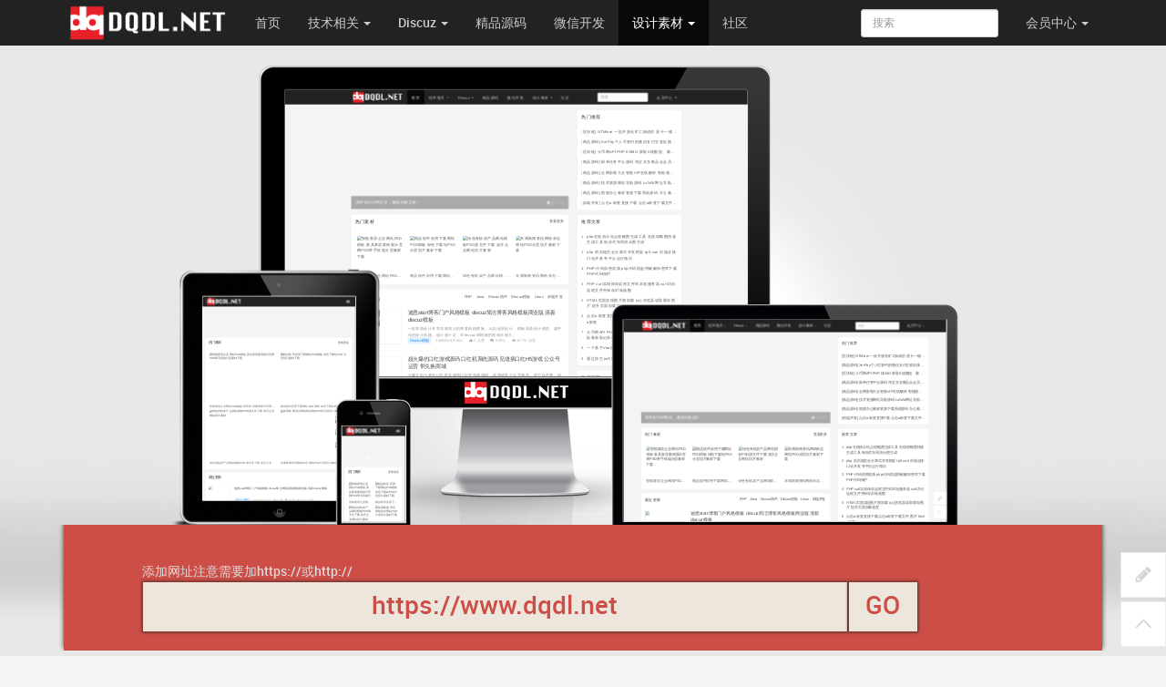

--- FILE ---
content_type: text/html; charset=utf-8
request_url: http://dqdl.net/p/suoluetu
body_size: 4118
content:
<!DOCTYPE html>
<!--[if lt IE 7]>
<html class="lt-ie9 lt-ie8 lt-ie7"> <![endif]-->
<!--[if IE 7]>
<html class="lt-ie9 lt-ie8"> <![endif]-->
<!--[if IE 8]>
<html class="lt-ie9"> <![endif]-->
<!--[if gt IE 8]><!-->
<html class=""> <!--<![endif]-->
<head>
    <meta http-equiv="Content-Type" content="text/html; charset=UTF-8">
    <meta http-equiv="X-UA-Compatible" content="IE=edge,Chrome=1">
    <meta name="viewport" content="width=device-width,minimum-scale=1.0,maximum-scale=1.0,user-scalable=no">
    <meta name="renderer" content="webkit">
    <title>网站缩略图生成工具 - 顶奇动力资源小站 - 顶奇动力资源小站</title>
    <meta name="keywords" content="网站缩略图,在线生成缩略图,多设备网站缩略图,生成缩略图,顶奇动力"/>
    <meta name="description" content="网站缩略图在线生成工具站，是一个强大实用的免费网站缩略图在线生成服务站，它能够在短短的几秒钟内，透过您所输入的网址请求，产生该网站或网页的缩图。"/>


    <link rel="shortcut icon" href="/assets/img/favicon.ico" />
    <link rel="stylesheet" media="screen" href="/assets/css/bootstrap.min.css"/>
    <link rel="stylesheet" media="screen" href="/assets/libs/font-awesome/css/font-awesome.min.css"/>
    <link rel="stylesheet" media="screen" href="/assets/libs/fastadmin-layer/dist/theme/default/layer.css"/>
    <link rel="stylesheet" media="screen" href="/assets/addons/cms/css/swiper.min.css">
    <link rel="stylesheet" media="screen" href="/assets/addons/cms/css/common.css?v=1768933809"/>

    <link rel="stylesheet" href="//at.alicdn.com/t/font_1104524_z1zcv22ej09.css">
    <link href="/assets/libs/suoluetu/css/ami.css?v=23022013" rel="stylesheet">
    <style>
        .ad {text-align: center; padding: 1em;}
    </style>
    <!-- IE8 BugFixes thanks to @ingozoell details arehttps://github.com/justincavery/am-i-responsive/issues/2?utm_source=buffer&utm_campaign=Buffer&utm_content=buffer8b8d6&utm_medium=twitter -->
    <!--[if IE 8]>
    <style>
        .desktop iframe {
            -ms-filter: "progid:DXImageTransform.Microsoft.Matrix(M11=0.3181, M12=0, M21=0, M22=0.3181, SizingMethod='auto expand')";
        }
        .laptop iframe {
            -ms-filter: "progid:DXImageTransform.Microsoft.Matrix(M11=0.277, M12=0, M21=0, M22=0.277, SizingMethod='auto expand')";
        }
        .tablet iframe {
            -ms-filter: "progid:DXImageTransform.Microsoft.Matrix(M11=0.234, M12=0, M21=0, M22=0.234, SizingMethod='auto expand')";
        }
        .mobile iframe {
            -ms-filter: "progid:DXImageTransform.Microsoft.Matrix(M11=0.219, M12=0, M21=0, M22=0.219, SizingMethod='auto expand')";
        }
    </style>
    <![endif]-->
    <!--[if lte IE 7]>
    <style>
        .desktop iframe {
            filter: progid:DXImageTransform.Microsoft.Matrix(
                    M11=0.3181,
                    M12=0,
                    M21=0,
                    M22=0.3181,
                    SizingMethod='auto expand');
        }
        .laptop iframe {
            filter: progid:DXImageTransform.Microsoft.Matrix(
                    M11=0.277,
                    M12=0,
                    M21=0,
                    M22=0.277,
                    SizingMethod='auto expand');
        }
        .tablet iframe {
            filter: progid:DXImageTransform.Microsoft.Matrix(
                    M11=0.234,
                    M12=0,
                    M21=0,
                    M22=0.234,
                    SizingMethod='auto expand');
        }
        .mobile iframe {
            filter: progid:DXImageTransform.Microsoft.Matrix(
                    M11=0.219,
                    M12=0,
                    M21=0,
                    M22=0.219,
                    SizingMethod='auto expand');
        }
    </style>
    <![endif]-->
    

    <!--[if lt IE 9]>
    <script src="/libs/html5shiv.js"></script>
    <script src="/libs/respond.min.js"></script>
    <![endif]-->
    <!--百度统计-->
    <script>
        var _hmt = _hmt || [];
        (function() {
            var hm = document.createElement("script");
            hm.src = "https://hm.baidu.com/hm.js?1eb9d9b7f0bd67d39b27e9bfe7b5e078";
            var s = document.getElementsByTagName("script")[0];
            s.parentNode.insertBefore(hm, s);
        })();
    </script>
    <!--百度统计end-->
    <style>
        .jianbs_circle{
            display: inline-block;
            width: 5px;
            height: 5px;
            background-color: red;
            border-radius: 50%;
            position: relative;
            top:-10px;
        }
    </style>
</head>
<body class="group-page">

<header class="header">
    
    <!-- S 导航 -->
    <nav class="navbar navbar-inverse navbar-fixed-top" role="navigation">
        <div class="container">

            <div class="navbar-header">
                <button type="button" class="navbar-toggle" data-toggle="collapse" data-target="#navbar-collapse">
                    <span class="sr-only">dqdl.net</span>
                    <span class="icon-bar"></span>
                    <span class="icon-bar"></span>
                    <span class="icon-bar"></span>
                </button>
                <a class="navbar-brand" href="http://dqdl.net/"><img src="/assets/addons/cms/img/logo.png" width="180" alt=""></a>
            </div>

            <div class="collapse navbar-collapse" id="navbar-collapse">
                <ul class="nav navbar-nav">
                    <!--如果你需要自定义NAV,可使用channellist标签来完成,这里只设置了2级,如果显示无限级,请使用cms:nav标签-->
                                        <!--判断是否有子级或高亮当前栏目-->
                    <li class="">
                        <a href="/" >首页</a>
                        <ul class="dropdown-menu" role="menu">
                                                    </ul>
                    </li>
                                        <!--判断是否有子级或高亮当前栏目-->
                    <li class="dropdown">
                        <a href="http://dqdl.net/c/technology.html"  data-toggle="dropdown" >技术相关 <b class="caret"></b></a>
                        <ul class="dropdown-menu" role="menu">
                                                        <li><a href="http://dqdl.net/c/php.html">PHP</a></li>
                                                        <li><a href="http://dqdl.net/c/java.html">Java</a></li>
                                                        <li><a href="http://dqdl.net/c/linux.html">Linux</a></li>
                                                        <li><a href="http://dqdl.net/c/web.html">前端开发</a></li>
                                                        <li><a href="http://dqdl.net/c/blockchain.html">区块链</a></li>
                                                        <li><a href="http://dqdl.net/c/other.html">其它相关</a></li>
                                                    </ul>
                    </li>
                                        <!--判断是否有子级或高亮当前栏目-->
                    <li class="dropdown">
                        <a href="http://dqdl.net/c/discuz.html"  data-toggle="dropdown" >Discuz <b class="caret"></b></a>
                        <ul class="dropdown-menu" role="menu">
                                                        <li><a href="http://dqdl.net/c/discuz_chajian.html">Discuz插件</a></li>
                                                        <li><a href="http://dqdl.net/c/discuz_moban.html">Discuz模板</a></li>
                                                    </ul>
                    </li>
                                        <!--判断是否有子级或高亮当前栏目-->
                    <li class="">
                        <a href="http://dqdl.net/c/sourceSode.html" >精品源码</a>
                        <ul class="dropdown-menu" role="menu">
                                                    </ul>
                    </li>
                                        <!--判断是否有子级或高亮当前栏目-->
                    <li class="">
                        <a href="http://dqdl.net/c/wechat.html" >微信开发</a>
                        <ul class="dropdown-menu" role="menu">
                                                    </ul>
                    </li>
                                        <!--判断是否有子级或高亮当前栏目-->
                    <li class="dropdown active">
                        <a href="http://dqdl.net/c/design_material.html"  data-toggle="dropdown" >设计素材 <b class="caret"></b></a>
                        <ul class="dropdown-menu" role="menu">
                                                        <li><a href="/ps">在线ps</a></li>
                                                        <li><a href="/p/suoluetu">在线缩略</a></li>
                                                        <li><a href="/p/tuchuang">免费图床</a></li>
                                                        <li><a href="/p/bizhi">高清壁纸</a></li>
                                                    </ul>
                    </li>
                                        <!--判断是否有子级或高亮当前栏目-->
                    <li class="">
                        <a href="https://ask.dqdl.net" >社区</a>
                        <ul class="dropdown-menu" role="menu">
                                                    </ul>
                    </li>
                                    </ul>
                <ul class="nav navbar-right hidden">
                    <ul class="nav navbar-nav">
                        <li><a href="javascript:;" class="addbookbark"><i class="fa fa-star"></i> 加入收藏</a></li>
                        <li><a href="javascript:;" class=""><i class="fa fa-phone"></i> 联系我们</a></li>
                    </ul>
                </ul>
                <ul class="nav navbar-nav navbar-right">
                    <li>
                        <form class="form-inline navbar-form" action="http://dqdl.net/s.html" method="get">
                            <div class="form-search hidden-sm hidden-md">
                                <input class="form-control typeahead" name="search" data-typeahead-url="http://dqdl.net/addons/cms/search/typeahead.html" type="text" id="searchinput" placeholder="搜索">
                            </div>
                        </form>
                    </li>
                    <li class="dropdown">
                                                <a href="http://www.dqdl.net/user/index.html" class="dropdown-toggle" data-toggle="dropdown">会员<span class="hidden-sm">中心</span> <b class="caret"></b></a>
                                                <ul class="dropdown-menu">
                                                        <li><a href="http://www.dqdl.net/user/login.html"><i class="fa fa-sign-in fa-fw"></i>登录</a></li>
                            <li><a href="http://www.dqdl.net/user/register.html"><i class="fa fa-user-o fa-fw"></i>注册</a></li>
                            
                        </ul>
                    </li>
                </ul>
            </div>

        </div>
    </nav>
    <!-- E 导航 -->
</header>



        <div class="wrapper">
            <section class="display" style="margin-top: 60px;">
                <div class="mobile ui-draggable">
                    <div class="trim">
                        <iframe src="https://www.dqdl.net" id="mobile">
                        </iframe>
                    </div>
                </div>

                <div class="tablet ui-draggable">
                    <div class="trim">
                        <iframe src="https://www.dqdl.net" id="tablet">
                        </iframe>
                    </div>
                </div>

                <div class="laptop ui-draggable">
                    <div class="trim">
                        <iframe src="https://www.dqdl.net" id="laptop">
                        </iframe>
                    </div>
                </div>

                <div class="desktop ui-draggable">
                    <div class="trim">
                        <iframe src="https://www.dqdl.net" id="desktop">
                        </iframe>
                    </div>
                </div>
            </section>
        </div>
<div class="container" id="content-container" style="margin-bottom: 30px;">

        <section class="url" style="padding-bottom: 20px;">
            <div class="ad">
            </div>
            <form id="rwdform" action="" method="post">
                <span style="color: #DDDDDD">添加网址注意需要加https://或http://</span>
                <input type="text" placeholder="请输入网站地址" class="button1" value="https://www.dqdl.net" name="url">
                <input class="button" type="submit" value="GO" name='submit'>
            </form>
        </section>
</div>


<footer>
    <div class="container-fluid" id="footer">
        <div class="container">
            <div class="row footer-inner">
                <div class="col-md-3 col-sm-3"><div class="footer-logo"><a href="https://www.dqdl.net/"><i class="fa fa-bookmark"></i></a> </div><p class="copyright"><small>dqdl.net &copy; jianbs 2011-2024 版权所有<br /><a href="http://www.beian.miit.gov.cn" target="_blank">赣ICP备15007645号</a></small> </p></div><div class="col-md-5 col-md-push-1 col-sm-5 col-sm-push-1"><div class="row"><div class="col-xs-9 hidden-xs"><ul class="links"><li>《中国互联网20年：请不要忘记我的名字叫站长》</li><li>历史的车轮，滚滚向前，如果历史上会记载互联网时代那些耀眼如星的网络风云人物时候，不知道这历史的车轮是否能记住他们的一些人，或者仅仅只能用两个字来在历史书上概括这个群体：站长。</li></ul></div><div class="col-xs-3 hidden-xs"><ul class="links" style="float:left;"><li><a href="https://www.dqdl.net/p/aboutus">关于</a></li><li><a href="https://ask.dqdl.net/">社区</a></li><li><a href="https://www.dqdl.net/">博客</a></li><li><a href="https://www.dqdl.net/">联系</a></li></ul><ul class="links" style="float:right;"><li><a href="https://www.dqdl.net/">版权</a></li><li><a href="https://www.dqdl.net/p/contribute">投稿</a></li><li><a href="https://www.dqdl.net/">积分</a></li><li><a href="https://www.dqdl.net/">合作</a></li></ul></div></div></div><div class="col-md-3 col-sm-3 col-md-push-1 col-sm-push-1 hidden-xs"><div class="footer-social"><a href="https://www.dqdl.net/jianbs_root.php/cms/block/edit/ids/#"><i class="fa fa-weibo"></i></a> <a href="https://www.dqdl.net/jianbs_root.php/cms/block/edit/ids/#"><i class="fa fa-qq"></i></a> <a href="https://www.dqdl.net/jianbs_root.php/cms/block/edit/ids/#"><i class="fa fa-wechat"></i></a> </div></div><br />
            </div>
        </div>
    </div>
</footer>

<div id="floatbtn">
    <!-- S 浮动按钮 -->

    
    <a class="hover" href="http://www.dqdl.net/cms.archives/post.html" target="_blank">
        <i class="iconfont icon-pencil"></i>
        <em>立即<br>投稿</em>
    </a>

    
    <a id="back-to-top" class="hover" href="javascript:;">
        <i class="iconfont icon-backtotop"></i>
        <em>返回<br>顶部</em>
    </a>
    <!-- E 浮动按钮 -->
</div>


<script type="text/javascript" src="/assets/libs/jquery/dist/jquery.min.js"></script>
<script type="text/javascript" src="/assets/libs/bootstrap/dist/js/bootstrap.min.js"></script>
<script type="text/javascript" src="/assets/libs/fastadmin-layer/dist/layer.js"></script>
<script type="text/javascript" src="/assets/libs/art-template/dist/template-native.js"></script>
<script type="text/javascript" src="/assets/addons/cms/js/bootstrap-typeahead.min.js"></script>
<script type="text/javascript" src="/assets/addons/cms/js/swiper.min.js"></script>
<script type="text/javascript" src="/assets/addons/cms/js/cms.js?r=1768933809"></script>
<script type="text/javascript" src="/assets/addons/cms/js/common.js?r=1768933809"></script>



</body>
</html>

--- FILE ---
content_type: text/html; charset=utf-8
request_url: https://www.dqdl.net/
body_size: 10816
content:
<!DOCTYPE html>
<!--[if lt IE 7]>
<html class="lt-ie9 lt-ie8 lt-ie7"> <![endif]-->
<!--[if IE 7]>
<html class="lt-ie9 lt-ie8"> <![endif]-->
<!--[if IE 8]>
<html class="lt-ie9"> <![endif]-->
<!--[if gt IE 8]><!-->
<html class=""> <!--<![endif]-->
<head>
    <meta http-equiv="Content-Type" content="text/html; charset=UTF-8">
    <meta http-equiv="X-UA-Compatible" content="IE=edge,Chrome=1">
    <meta name="viewport" content="width=device-width,minimum-scale=1.0,maximum-scale=1.0,user-scalable=no">
    <meta name="renderer" content="webkit">
    <title>顶奇动力资源小站 - 代码贡献互享平台</title>
    <meta name="keywords" content="顶奇动力,代码贡献,discuz模板,discuz插件,商业源码,网站源码,企业网站模板,企业小程序"/>
    <meta name="description" content="顶奇动力致力于为站长群体，程序开发群体，技术需求及设计需求的用户提供代码、源码、模块、插件、素材等优质资源，打造互享互助的自由分享平台。简单方便的操作，轻松获取您需要的资源，快速分享您的优质代码、源码、素材。顶奇动力资源小站为您提供海量优质的设计素材、网站源码模板、PHP、Java、JavaScript、jQuery、HTML、Bootstrap、Discuz等相关资源支持。"/>

    <link rel="shortcut icon" href="/assets/img/favicon.ico" />
    <link rel="stylesheet" media="screen" href="/assets/css/bootstrap.min.css"/>
    <link rel="stylesheet" media="screen" href="/assets/libs/font-awesome/css/font-awesome.min.css"/>
    <link rel="stylesheet" media="screen" href="/assets/libs/fastadmin-layer/dist/theme/default/layer.css"/>
    <link rel="stylesheet" media="screen" href="/assets/addons/cms/css/swiper.min.css">
    <link rel="stylesheet" media="screen" href="/assets/addons/cms/css/common.css?v=1768933811"/>

    <link rel="stylesheet" href="//at.alicdn.com/t/font_1104524_z1zcv22ej09.css">

    

    <!--[if lt IE 9]>
    <script src="/libs/html5shiv.js"></script>
    <script src="/libs/respond.min.js"></script>

    <![endif]-->
        <!--百度联盟-->
    <script type="text/javascript" src="//cpro.baidustatic.com/cpro/ui/c.js" async="async" defer="defer" >
    </script>
        <!--百度统计-->
    <script>
        var _hmt = _hmt || [];
        (function() {
            var hm = document.createElement("script");
            hm.src = "https://hm.baidu.com/hm.js?1eb9d9b7f0bd67d39b27e9bfe7b5e078";
            var s = document.getElementsByTagName("script")[0];
            s.parentNode.insertBefore(hm, s);
        })();
    </script>
    <!--百度统计end-->
    <style>
        .jianbs_circle{
            display: inline-block;
            width: 5px;
            height: 5px;
            background-color: red;
            border-radius: 50%;
            position: relative;
            top:-10px;
        }
    </style>
  
</head>
<body class="group-page">

<header class="header">
    
    <!-- S 导航 -->
    <nav class="navbar navbar-inverse navbar-fixed-top" role="navigation">
        <div class="container">

            <div class="navbar-header">
                <button type="button" class="navbar-toggle" data-toggle="collapse" data-target="#navbar-collapse">
                    <span class="sr-only">dqdl.net</span>
                    <span class="icon-bar"></span>
                    <span class="icon-bar"></span>
                    <span class="icon-bar"></span>
                </button>
                <a class="navbar-brand" href="https://www.dqdl.net/"><img src="/assets/addons/cms/img/logo.png" width="180" alt=""></a>
            </div>

            <div class="collapse navbar-collapse" id="navbar-collapse">
                <ul class="nav navbar-nav">
                    <!--如果你需要自定义NAV,可使用channellist标签来完成,这里只设置了2级,如果显示无限级,请使用cms:nav标签-->
                                        <!--判断是否有子级或高亮当前栏目-->
                    <li class=" active">
                        <a href="/" >首页</a>
                        <ul class="dropdown-menu" role="menu">
                                                    </ul>
                    </li>
                                        <!--判断是否有子级或高亮当前栏目-->
                    <li class="dropdown">
                        <a href="https://www.dqdl.net/c/technology.html"  data-toggle="dropdown" >技术相关 <b class="caret"></b></a>
                        <ul class="dropdown-menu" role="menu">
                                                        <li><a href="https://www.dqdl.net/c/php.html">PHP</a></li>
                                                        <li><a href="https://www.dqdl.net/c/java.html">Java</a></li>
                                                        <li><a href="https://www.dqdl.net/c/linux.html">Linux</a></li>
                                                        <li><a href="https://www.dqdl.net/c/web.html">前端开发</a></li>
                                                        <li><a href="https://www.dqdl.net/c/blockchain.html">区块链</a></li>
                                                        <li><a href="https://www.dqdl.net/c/other.html">其它相关</a></li>
                                                    </ul>
                    </li>
                                        <!--判断是否有子级或高亮当前栏目-->
                    <li class="dropdown">
                        <a href="https://www.dqdl.net/c/discuz.html"  data-toggle="dropdown" >Discuz <b class="caret"></b></a>
                        <ul class="dropdown-menu" role="menu">
                                                        <li><a href="https://www.dqdl.net/c/discuz_chajian.html">Discuz插件</a></li>
                                                        <li><a href="https://www.dqdl.net/c/discuz_moban.html">Discuz模板</a></li>
                                                    </ul>
                    </li>
                                        <!--判断是否有子级或高亮当前栏目-->
                    <li class="">
                        <a href="https://www.dqdl.net/c/sourceSode.html" >精品源码</a>
                        <ul class="dropdown-menu" role="menu">
                                                    </ul>
                    </li>
                                        <!--判断是否有子级或高亮当前栏目-->
                    <li class="">
                        <a href="https://www.dqdl.net/c/wechat.html" >微信开发</a>
                        <ul class="dropdown-menu" role="menu">
                                                    </ul>
                    </li>
                                        <!--判断是否有子级或高亮当前栏目-->
                    <li class="dropdown">
                        <a href="https://www.dqdl.net/c/design_material.html"  data-toggle="dropdown" >设计素材 <b class="caret"></b></a>
                        <ul class="dropdown-menu" role="menu">
                                                        <li><a href="/ps">在线ps</a></li>
                                                        <li><a href="/p/suoluetu">在线缩略</a></li>
                                                        <li><a href="/p/tuchuang">免费图床</a></li>
                                                        <li><a href="/p/bizhi">高清壁纸</a></li>
                                                    </ul>
                    </li>
                                        <!--判断是否有子级或高亮当前栏目-->
                    <li class="">
                        <a href="https://ask.dqdl.net" >社区</a>
                        <ul class="dropdown-menu" role="menu">
                                                    </ul>
                    </li>
                                    </ul>
                <ul class="nav navbar-right hidden">
                    <ul class="nav navbar-nav">
                        <li><a href="javascript:;" class="addbookbark"><i class="fa fa-star"></i> 加入收藏</a></li>
                        <li><a href="javascript:;" class=""><i class="fa fa-phone"></i> 联系我们</a></li>
                    </ul>
                </ul>
                <ul class="nav navbar-nav navbar-right">
                    <li>
                        <form class="form-inline navbar-form" action="https://www.dqdl.net/s.html" method="get">
                            <div class="form-search hidden-sm hidden-md">
                                <input class="form-control typeahead" name="search" data-typeahead-url="https://www.dqdl.net/addons/cms/search/typeahead.html" type="text" id="searchinput" placeholder="搜索">
                            </div>
                        </form>
                    </li>
                    <li class="dropdown">
                                                <a href="https://www.dqdl.net/user/index.html" class="dropdown-toggle" data-toggle="dropdown">会员<span class="hidden-sm">中心</span> <b class="caret"></b></a>
                                                <ul class="dropdown-menu">
                                                        <li><a href="https://www.dqdl.net/user/login.html"><i class="fa fa-sign-in fa-fw"></i>登录</a></li>
                            <li><a href="https://www.dqdl.net/user/register.html"><i class="fa fa-user-o fa-fw"></i>注册</a></li>
                            
                        </ul>
                    </li>
                </ul>
            </div>

        </div>
    </nav>
    <!-- E 导航 -->
</header>


<div class="container" id="content-container">

    <!--<div style="margin-bottom:20px;">-->
    <!---->
    <!--</div>-->

    <div class="row">

        <main class="col-md-8">
            <div class="swiper-container index-focus">
                <!-- S 焦点图 -->
                <div id="index-focus" class="carousel slide carousel-focus" data-ride="carousel">
                    <ol class="carousel-indicators">
                                                <li data-target="#index-focus" data-slide-to="0" class="active"></li>
                                                <li data-target="#index-focus" data-slide-to="1" class=""></li>
                                                <li data-target="#index-focus" data-slide-to="2" class=""></li>
                                                <li data-target="#index-focus" data-slide-to="3" class=""></li>
                                            </ol>
                    <div class="carousel-inner" role="listbox">
                                                <div class="item active">
                            <a href="https://ask.dqdl.net">
                                <div class="carousel-img" style="background-image:url('http://cdn.dqdl.net/uploads/20200227/dqdl.net_Fl2-IIa2b84Zav4d1a2oFChOkmLK.jpg');"></div>
                                <div class="carousel-caption hidden-xs">
                                    <h3>顶奇动力问答社区，都是经验之谈！</h3>
                                </div>
                            </a>
                        </div>
                                                <div class="item ">
                            <a href="/p/contribute">
                                <div class="carousel-img" style="background-image:url('http://cdn.dqdl.net/uploads/20190610/dqdl.net_4c23a111aa5ccd649527eb621c0dd031.jpg');"></div>
                                <div class="carousel-caption hidden-xs">
                                    <h3>投稿到dq动力 - 分享轻松赚</h3>
                                </div>
                            </a>
                        </div>
                                                <div class="item ">
                            <a href="/a/121.html">
                                <div class="carousel-img" style="background-image:url('http://cdn.dqdl.net/uploads/20190702/dqdl.net_562596840fcbf6b557857bc990b8235f.jpg');"></div>
                                <div class="carousel-caption hidden-xs">
                                    <h3>熊猫高端办公图片素材资源下载系统源码</h3>
                                </div>
                            </a>
                        </div>
                                                <div class="item ">
                            <a href="/a/104.html">
                                <div class="carousel-img" style="background-image:url('http://cdn.dqdl.net/uploads/20190702/dqdl.net_848852908184604acae73db9e41d2909.jpg');"></div>
                                <div class="carousel-caption hidden-xs">
                                    <h3>外卖人9.0商业版外卖系统源码+商业授权</h3>
                                </div>
                            </a>
                        </div>
                                            </div>
                    <a class="left carousel-control" href="#index-focus" role="button" data-slide="prev">
                        <span class="icon-prev fa fa-chevron-left" aria-hidden="true"></span>
                        <span class="sr-only">Previous</span>
                    </a>
                    <a class="right carousel-control" href="#index-focus" role="button" data-slide="next">
                        <span class="icon-next fa fa-chevron-right" aria-hidden="true"></span>
                        <span class="sr-only">Next</span>
                    </a>
                </div>
                <!-- E 焦点图 -->
            </div>

            <div class="panel panel-default index-gallary">
                <div class="panel-heading">
                    <h3 class="panel-title">
                        <span>热门素材</span>
                        <div class="more">
                            <a href="https://www.dqdl.net/c/design_material.html">查看更多</a>
                        </div>
                    </h3>

                </div>
                <div class="panel-body">
                    <div class="related-article">
                        <div class="row">
                            <!-- S 热门图集 -->
                                                        <div class="col-sm-3 col-xs-6">
                                <a href="https://www.dqdl.net/a/511.html" class="img-zoom">
                                    <div class="embed-responsive embed-responsive-4by3">
                                        <img src="http://cdn.dqdl.net/uploads/20200228/dqdl.net_Fq2qyl_3gXSLFtLnYrQdmaQIp5PQ.png" alt="智能家居企业网站PSD模板 家具家居案例展示官网PSD带手机端分层素材下载" class="embed-responsive-item">
                                    </div>
                                </a>
                                <h5>智能家居企业网站PSD模板 家具家居案例展示官网PSD带手机端分层素材下载</h5>
                            </div>
                                                        <div class="col-sm-3 col-xs-6">
                                <a href="https://www.dqdl.net/a/510.html" class="img-zoom">
                                    <div class="embed-responsive embed-responsive-4by3">
                                        <img src="http://cdn.dqdl.net/uploads/20200228/dqdl.net_FvSNU_8VGdXMCYwl2HxHz_HF_bkS.png" alt="精品软件应用下载网站PSD模板 绿色下载站PSD分层切片素材下载" class="embed-responsive-item">
                                    </div>
                                </a>
                                <h5>精品软件应用下载网站PSD模板 绿色下载站PSD分层切片素材下载</h5>
                            </div>
                                                        <div class="col-sm-3 col-xs-6">
                                <a href="https://www.dqdl.net/a/508.html" class="img-zoom">
                                    <div class="embed-responsive embed-responsive-4by3">
                                        <img src="http://cdn.dqdl.net/uploads/20200227/dqdl.net_Ftm6_jVWWmIdgn7IX8yUiJVOAs9Q.jpg" alt="绿色有机农产品网站模板PSD源文件下载 农庄企业网站切片素材" class="embed-responsive-item">
                                    </div>
                                </a>
                                <h5>绿色有机农产品网站模板PSD源文件下载 农庄企业网站切片素材</h5>
                            </div>
                                                        <div class="col-sm-3 col-xs-6">
                                <a href="https://www.dqdl.net/a/507.html" class="img-zoom">
                                    <div class="embed-responsive embed-responsive-4by3">
                                        <img src="http://cdn.dqdl.net/uploads/20200227/dqdl.net_FvP4mCiVra2h5S4sx-JF76Cndobe.jpg" alt="灰调新闻资讯网络杂志网站PSD分层切片素材下载" class="embed-responsive-item">
                                    </div>
                                </a>
                                <h5>灰调新闻资讯网络杂志网站PSD分层切片素材下载</h5>
                            </div>
                                                        <!-- E 热门图集 -->
                        </div>
                        <div class="row visible-lg-block">
                            
<script type="text/javascript">
        (function() {
            var s = "_" + Math.random().toString(36).slice(2);
            document.write('<div id="' + s + '"></div>');
            (window.slotbydup = window.slotbydup || []).push({
                id: "u4004107",
                container: s
            });
        })();
</script>

                        </div>
                    </div>

                </div>
            </div>

            <div class="panel panel-default">
                <div class="panel-heading">
                    <h3 class="panel-title">
                        <span>最近更新</span>

                        <div class="more hidden-xs">
                            <ul class="list-unstyled list-inline">
                                <!-- E 栏目筛选 -->
                                                                <li><a href="https://www.dqdl.net/c/php.html">PHP</a></li>
                                                                <li><a href="https://www.dqdl.net/c/java.html">Java</a></li>
                                                                <li><a href="https://www.dqdl.net/c/discuz_chajian.html">Discuz插件</a></li>
                                                                <li><a href="https://www.dqdl.net/c/discuz_moban.html">Discuz模板</a></li>
                                                                <li><a href="https://www.dqdl.net/c/linux.html">Linux</a></li>
                                                                <li><a href="https://www.dqdl.net/c/web.html">前端开发</a></li>
                                                                <!-- E 栏目筛选 -->
                            </ul>
                        </div>
                    </h3>
                </div>
                <div class="panel-body p-0">
                    <div class="article-list">
                        
<!-- S 首页列表 -->
<article class="article-item">
    <div class="media">
        <div class="media-left">
            <a href="https://www.dqdl.net/a/665.html">
                <div class="embed-responsive embed-responsive-4by3 img-zoom">
                    <img src="http://cdn.dqdl.net/uploads/20200818/dqdl.net_FjZYJtBR7SSjbEN5im-eHnFQFhSP.jpg">
                </div>
            </a>
        </div>
        <div class="media-body">
            <h3 class="article-title">
                <a href="https://www.dqdl.net/a/665.html" >迪恩start博客门户风格模板 discuz简洁博客风格模板商业版 清新discuz模板</a>
            </h3>
            <div class="article-intro hidden-xs">
                一款界面设计非常清新简洁的博客风格模板，出自迪恩设计，模板界面设计精良，​扁平化的设计风格，设计感十足，对discuz原模板的改动比较大。            </div>
            <div class="article-tag">
                <a href="https://www.dqdl.net/c/discuz_moban.html" class="tag tag-primary">Discuz模板</a>
                <span itemprop="date">2020年08月18日</span>
                <span itemprop="likes" title="点赞次数"><i class="fa fa-thumbs-up"></i> 3 点赞</span>
                <span itemprop="comments"><a href="https://www.dqdl.net/a/665.html#comments" target="_blank" title="评论数"><i class="fa fa-comments"></i> 0</a> 评论</span>
                <span itemprop="views" title="浏览次数"><i class="fa fa-eye"></i> 15772 浏览</span>
            </div>
        </div>
    </div>

</article>
<article class="article-item">
    <div class="media">
        <div class="media-left">
            <a href="https://www.dqdl.net/a/657.html">
                <div class="embed-responsive embed-responsive-4by3 img-zoom">
                    <img src="http://cdn.dqdl.net/uploads/20200513/dqdl.net_Fuu6PF6_aBQwAuxKu39QPYRIR0Wo.jpg">
                </div>
            </a>
        </div>
        <div class="media-body">
            <h3 class="article-title">
                <a href="https://www.dqdl.net/a/657.html" >超火爆的口红游戏源码 口红机系统源码 见缝插口红H5游戏 公众号运营 带兑换商城</a>
            </h3>
            <div class="article-intro hidden-xs">
                火爆大街小巷的口红机见缝插口红的游戏源码，该源码是公众号版本，线下玩不够，线上继续玩，该源码带微擎v1.8.1 主程序，配置上公众号信息就可以用了，带积分兑换商城，带支付接口，内置详细安装说明。            </div>
            <div class="article-tag">
                <a href="https://www.dqdl.net/c/wechat.html" class="tag tag-primary">微信开发</a>
                <span itemprop="date">2020年05月14日</span>
                <span itemprop="likes" title="点赞次数"><i class="fa fa-thumbs-up"></i> 2 点赞</span>
                <span itemprop="comments"><a href="https://www.dqdl.net/a/657.html#comments" target="_blank" title="评论数"><i class="fa fa-comments"></i> 0</a> 评论</span>
                <span itemprop="views" title="浏览次数"><i class="fa fa-eye"></i> 13235 浏览</span>
            </div>
        </div>
    </div>

</article>
<article class="article-item">
    <div class="media">
        <div class="media-left">
            <a href="https://www.dqdl.net/a/656.html">
                <div class="embed-responsive embed-responsive-4by3 img-zoom">
                    <img src="http://cdn.dqdl.net/uploads/20200513/dqdl.net_FhKO4JQHCqssjIG_6UEkmAMOzLEG.jpg">
                </div>
            </a>
        </div>
        <div class="media-body">
            <h3 class="article-title">
                <a href="https://www.dqdl.net/a/656.html" >个人业务在线支付发卡系统源码 卡密出售系统源码 王者荣耀风格带个人支付接口</a>
            </h3>
            <div class="article-intro hidden-xs">
                一款黑色经典王者荣耀风格个人发卡系统源码，界面采用相应是布局开发，支持多种在线支付（微信、支付宝、QQ），支持个人支付接口对接，支持邮件发卡，全自动无人值守的个人可用的卡密出售系统，支持批量卡密添加，后台管理方便，非常不错的个人可以的发卡系统源码。            </div>
            <div class="article-tag">
                <a href="https://www.dqdl.net/c/sourceSode.html" class="tag tag-primary">精品源码</a>
                <span itemprop="date">2020年05月14日</span>
                <span itemprop="likes" title="点赞次数"><i class="fa fa-thumbs-up"></i> 2 点赞</span>
                <span itemprop="comments"><a href="https://www.dqdl.net/a/656.html#comments" target="_blank" title="评论数"><i class="fa fa-comments"></i> 0</a> 评论</span>
                <span itemprop="views" title="浏览次数"><i class="fa fa-eye"></i> 13246 浏览</span>
            </div>
        </div>
    </div>

</article>
<article class="article-item">
    <div class="media">
        <div class="media-left">
            <a href="https://www.dqdl.net/a/655.html">
                <div class="embed-responsive embed-responsive-4by3 img-zoom">
                    <img src="http://cdn.dqdl.net/uploads/20200504/dqdl.net_Fjh6A8KKDxhHB9mn6cH4-Plx1B6m.png">
                </div>
            </a>
        </div>
        <div class="media-body">
            <h3 class="article-title">
                <a href="https://www.dqdl.net/a/655.html" >资源素材源码下载网全站源码带数据 支持源码出售带VIP会员中心带资讯教程板块</a>
            </h3>
            <div class="article-intro hidden-xs">
                一款红色大气的资源源码素材下载网站源码，该源码带数据，带VIP会员中心，支持在线付费下载，付费阅读，伪静态支持更有助于搜索引擎收录，界面采用响应式开发，手机电脑都适用，系统采用Z-Blog内核安全稳定，运行速度快，配置和使用都很简单，非常不错的一款资源网站源码。            </div>
            <div class="article-tag">
                <a href="https://www.dqdl.net/c/sourceSode.html" class="tag tag-primary">精品源码</a>
                <span itemprop="date">2020年05月04日</span>
                <span itemprop="likes" title="点赞次数"><i class="fa fa-thumbs-up"></i> 8 点赞</span>
                <span itemprop="comments"><a href="https://www.dqdl.net/a/655.html#comments" target="_blank" title="评论数"><i class="fa fa-comments"></i> 0</a> 评论</span>
                <span itemprop="views" title="浏览次数"><i class="fa fa-eye"></i> 13536 浏览</span>
            </div>
        </div>
    </div>

</article>
<article class="article-item">
    <div class="media">
        <div class="media-left">
            <a href="https://www.dqdl.net/a/654.html">
                <div class="embed-responsive embed-responsive-4by3 img-zoom">
                    <img src="http://cdn.dqdl.net/uploads/20200504/dqdl.net_FsPiu7zXRTeiRwKa1GOGFwJQhILv.png">
                </div>
            </a>
        </div>
        <div class="media-body">
            <h3 class="article-title">
                <a href="https://www.dqdl.net/a/654.html" >爱达芙妮鞋子购物商城网站html模板源码</a>
            </h3>
            <div class="article-intro hidden-xs">
                鞋子购物商城模板，爱达芙妮商城网站，html模板            </div>
            <div class="article-tag">
                <a href="https://www.dqdl.net/c/sourceSode.html" class="tag tag-primary">精品源码</a>
                <span itemprop="date">2020年05月04日</span>
                <span itemprop="likes" title="点赞次数"><i class="fa fa-thumbs-up"></i> 0 点赞</span>
                <span itemprop="comments"><a href="https://www.dqdl.net/a/654.html#comments" target="_blank" title="评论数"><i class="fa fa-comments"></i> 0</a> 评论</span>
                <span itemprop="views" title="浏览次数"><i class="fa fa-eye"></i> 12650 浏览</span>
            </div>
        </div>
    </div>

</article>
<article class="article-item">
    <div class="media">
        <div class="media-left">
            <a href="https://www.dqdl.net/a/653.html">
                <div class="embed-responsive embed-responsive-4by3 img-zoom">
                    <img src="http://cdn.dqdl.net/uploads/20200503/dqdl.net_FrdKNQvOBdP5oAlOJGe3vHAXM8hT.png">
                </div>
            </a>
        </div>
        <div class="media-body">
            <h3 class="article-title">
                <a href="https://www.dqdl.net/a/653.html" >html5全屏的IT网络科技公司网站模板</a>
            </h3>
            <div class="article-intro hidden-xs">
                html5高端酷炫的IT网络科技公司网站、互联网品牌建站公司网站模板。主要页面有：关于我们、新闻资讯、项目案例、常见问题、联系我们等9个页面模板下载            </div>
            <div class="article-tag">
                <a href="https://www.dqdl.net/c/sourceSode.html" class="tag tag-primary">精品源码</a>
                <span itemprop="date">2020年05月03日</span>
                <span itemprop="likes" title="点赞次数"><i class="fa fa-thumbs-up"></i> 1 点赞</span>
                <span itemprop="comments"><a href="https://www.dqdl.net/a/653.html#comments" target="_blank" title="评论数"><i class="fa fa-comments"></i> 0</a> 评论</span>
                <span itemprop="views" title="浏览次数"><i class="fa fa-eye"></i> 12781 浏览</span>
            </div>
        </div>
    </div>

</article>
<article class="article-item">
    <div class="media">
        <div class="media-left">
            <a href="https://www.dqdl.net/a/652.html">
                <div class="embed-responsive embed-responsive-4by3 img-zoom">
                    <img src="http://cdn.dqdl.net/uploads/20200501/dqdl.net_FhaU6tFo5focNJi5NpUZZIJwH8WT.png">
                </div>
            </a>
        </div>
        <div class="media-body">
            <h3 class="article-title">
                <a href="https://www.dqdl.net/a/652.html" >全屏智能家居企业网站html模板</a>
            </h3>
            <div class="article-intro hidden-xs">
                绿色全屏的智能家居，家居服务行业，生活家居定制企业网站html模板下载。包含：全屋产品、招商加盟、无醛环保、定制攻略、了解亿家等页面            </div>
            <div class="article-tag">
                <a href="https://www.dqdl.net/c/sourceSode.html" class="tag tag-primary">精品源码</a>
                <span itemprop="date">2020年05月01日</span>
                <span itemprop="likes" title="点赞次数"><i class="fa fa-thumbs-up"></i> 0 点赞</span>
                <span itemprop="comments"><a href="https://www.dqdl.net/a/652.html#comments" target="_blank" title="评论数"><i class="fa fa-comments"></i> 0</a> 评论</span>
                <span itemprop="views" title="浏览次数"><i class="fa fa-eye"></i> 12538 浏览</span>
            </div>
        </div>
    </div>

</article>
<article class="article-item">
    <div class="media">
        <div class="media-left">
            <a href="https://www.dqdl.net/a/651.html">
                <div class="embed-responsive embed-responsive-4by3 img-zoom">
                    <img src="http://cdn.dqdl.net/uploads/20200430/dqdl.net_FlN2yKB6g13c-IfeVrvxt0ZFystH.png">
                </div>
            </a>
        </div>
        <div class="media-body">
            <h3 class="article-title">
                <a href="https://www.dqdl.net/a/651.html" >简单全屏的音乐娱乐个人网站html模板</a>
            </h3>
            <div class="article-intro hidden-xs">
                简单全屏音乐个人网站模板，音乐娱乐网站模板，html模板            </div>
            <div class="article-tag">
                <a href="https://www.dqdl.net/c/sourceSode.html" class="tag tag-primary">精品源码</a>
                <span itemprop="date">2020年04月30日</span>
                <span itemprop="likes" title="点赞次数"><i class="fa fa-thumbs-up"></i> 0 点赞</span>
                <span itemprop="comments"><a href="https://www.dqdl.net/a/651.html#comments" target="_blank" title="评论数"><i class="fa fa-comments"></i> 0</a> 评论</span>
                <span itemprop="views" title="浏览次数"><i class="fa fa-eye"></i> 12768 浏览</span>
            </div>
        </div>
    </div>

</article>
<article class="article-item">
    <div class="media">
        <div class="media-left">
            <a href="https://www.dqdl.net/a/650.html">
                <div class="embed-responsive embed-responsive-4by3 img-zoom">
                    <img src="http://cdn.dqdl.net/uploads/20200430/dqdl.net_Fq1mDDMbDlZv9SW-yrsll9OlEVTV.png">
                </div>
            </a>
        </div>
        <div class="media-body">
            <h3 class="article-title">
                <a href="https://www.dqdl.net/a/650.html" >html5全屏的创意广告公司网站展示模板</a>
            </h3>
            <div class="article-intro hidden-xs">
                可以创建一个快速和简单的HTML5全屏个人作品广告设计展示网站模板。这个主题非常灵活,容易定制,为个人和专业公司使用。编码使用HTML5和CSS3和jQuery。响应式布局,规模从320px - 1260px宽            </div>
            <div class="article-tag">
                <a href="https://www.dqdl.net/c/sourceSode.html" class="tag tag-primary">精品源码</a>
                <span itemprop="date">2020年04月30日</span>
                <span itemprop="likes" title="点赞次数"><i class="fa fa-thumbs-up"></i> 1 点赞</span>
                <span itemprop="comments"><a href="https://www.dqdl.net/a/650.html#comments" target="_blank" title="评论数"><i class="fa fa-comments"></i> 1</a> 评论</span>
                <span itemprop="views" title="浏览次数"><i class="fa fa-eye"></i> 12399 浏览</span>
            </div>
        </div>
    </div>

</article>
<article class="article-item">
    <div class="media">
        <div class="media-left">
            <a href="https://www.dqdl.net/a/649.html">
                <div class="embed-responsive embed-responsive-4by3 img-zoom">
                    <img src="http://cdn.dqdl.net/uploads/20200429/dqdl.net_Fp5yu3ayHW_eI5JLej8MoIuxTJIt.png">
                </div>
            </a>
        </div>
        <div class="media-body">
            <h3 class="article-title">
                <a href="https://www.dqdl.net/a/649.html" >绿色的蔬菜水果商城网站模板html源码</a>
            </h3>
            <div class="article-intro hidden-xs">
                简单的绿色商城网站，10个页面不多，基本样式都有            </div>
            <div class="article-tag">
                <a href="https://www.dqdl.net/c/sourceSode.html" class="tag tag-primary">精品源码</a>
                <span itemprop="date">2020年04月29日</span>
                <span itemprop="likes" title="点赞次数"><i class="fa fa-thumbs-up"></i> 1 点赞</span>
                <span itemprop="comments"><a href="https://www.dqdl.net/a/649.html#comments" target="_blank" title="评论数"><i class="fa fa-comments"></i> 0</a> 评论</span>
                <span itemprop="views" title="浏览次数"><i class="fa fa-eye"></i> 13096 浏览</span>
            </div>
        </div>
    </div>

</article>
<!-- E 首页列表 -->

<div class="text-center">
    <a href="?page=2" data-page="1" class="btn btn-default my-4 px-4 btn-loadmore">加载更多</a>
</div>
                    </div>
                </div>
            </div>
        </main>

        <aside class="col-xs-12 col-sm-4">
            <div class="panel panel-default lasest-update">
                <!-- S 最近更新 -->
                <div class="panel-heading">
                    <h3 class="panel-title">热门推荐</h3>
                </div>
                <div class="panel-body">
                    <ul class="list-unstyled">
                                                <li>
                            <span>[<a href="https://www.dqdl.net/c/blockchain.html">区块链</a>]</span>
                            <a class="link-dark" href="https://www.dqdl.net/a/373.html" title="NTMiner 一款开源无旷工抽成的  显卡一键挖矿软件 Windows 10 挖ETH等显卡币">NTMiner 一款开源无旷工抽成的  显卡一键挖矿软件 Windows 10 挖ETH等显卡币</a>
                        </li>
                                                <li>
                            <span>[<a href="https://www.dqdl.net/c/sourceSode.html">精品源码</a>]</span>
                            <a class="link-dark" href="https://www.dqdl.net/a/228.html" title="XorPay个人可签约的微信支付宝收款接口 FastAdmin框架快速接入微信支付宝支付插件">XorPay个人可签约的微信支付宝收款接口 FastAdmin框架快速接入微信支付宝支付插件</a>
                        </li>
                                                <li>
                            <span>[<a href="https://www.dqdl.net/c/blockchain.html">区块链</a>]</span>
                            <a class="link-dark" href="https://www.dqdl.net/a/31.html" title="火币网API PHP DEMO 获取K线数据、聚合行情、批量获取记录curl获取数字资产数据">火币网API PHP DEMO 获取K线数据、聚合行情、批量获取记录curl获取数字资产数据</a>
                        </li>
                                                <li>
                            <span>[<a href="https://www.dqdl.net/c/sourceSode.html">精品源码</a>]</span>
                            <a class="link-dark" href="https://www.dqdl.net/a/472.html" title="刷单任务平台源码 淘宝京东唯品会会员自动抢单系统 订单分发带多级分销 TP内核开通">刷单任务平台源码 淘宝京东唯品会会员自动抢单系统 订单分发带多级分销 TP内核开通</a>
                        </li>
                                                <li>
                            <span>[<a href="https://www.dqdl.net/c/sourceSode.html">精品源码</a>]</span>
                            <a class="link-dark" href="https://www.dqdl.net/a/282.html" title="全网影视大全智能VIP在线解析 智能规则屏蔽广告 Xyplayer x3 智能解析商业版">全网影视大全智能VIP在线解析 智能规则屏蔽广告 Xyplayer x3 智能解析商业版</a>
                        </li>
                                                <li>
                            <span>[<a href="https://www.dqdl.net/c/sourceSode.html">精品源码</a>]</span>
                            <a class="link-dark" href="https://www.dqdl.net/a/453.html" title="技术资源网站导航源码 LsNAV网址导航V1.0豪华正式版 响应式清新风格综合资讯网址导航">技术资源网站导航源码 LsNAV网址导航V1.0豪华正式版 响应式清新风格综合资讯网址导航</a>
                        </li>
                                                <li>
                            <span>[<a href="https://www.dqdl.net/c/sourceSode.html">精品源码</a>]</span>
                            <a class="link-dark" href="https://www.dqdl.net/a/121.html" title="熊猫办公素材资源下载系统源码 办公素材 视频 PPT Word Excel模板 带VIP系统">熊猫办公素材资源下载系统源码 办公素材 视频 PPT Word Excel模板 带VIP系统</a>
                        </li>
                                                <li>
                            <span>[<a href="https://www.dqdl.net/c/web.html">前端开发</a>]</span>
                            <a class="link-dark" href="https://www.dqdl.net/a/32.html" title="点击a 标签直接下载 点击a标签下载文件 图片 html a标签">点击a 标签直接下载 点击a标签下载文件 图片 html a标签</a>
                        </li>
                                            </ul>
                </div>
                <!-- E 最近更新 -->
            </div>

            <div class="panel panel-blockimg">

            </div>

            
<div class="panel panel-blockimg">
    <div class="visible-lg-block">
<script type="text/javascript">
        (function() {
            var s = "_" + Math.random().toString(36).slice(2);
            document.write('<div id="' + s + '"></div>');
            (window.slotbydup = window.slotbydup || []).push({
                id: "u4001863",
                container: s
            });
        })();
</script>

</div>
</div>

<!-- S 热门资讯 -->
<div class="panel panel-default hot-article">
    <div class="panel-heading">
        <h3 class="panel-title">推荐文章</h3>
    </div>
    <div class="panel-body">
                <div class="media media-number">
            <div class="media-left">
                <span class="num">1</span>
            </div>
            <div class="media-body">
                <a class="link-dark" href="https://www.dqdl.net/a/448.html" title="php在线演示站点缩略图生成工具 在线缩略图快速生成工具 响应式布局演示图生成">php在线演示站点缩略图生成工具 在线缩略图快速生成工具 响应式布局演示图生成</a>
            </div>
        </div>
                <div class="media media-number">
            <div class="media-left">
                <span class="num">2</span>
            </div>
            <div class="media-body">
                <a class="link-dark" href="https://www.dqdl.net/a/38.html" title="php 前后端完全分离式开发框架 tp5-vue 后端全接口化开发 夸平台运行项目">php 前后端完全分离式开发框架 tp5-vue 后端全接口化开发 夸平台运行项目</a>
            </div>
        </div>
                <div class="media media-number">
            <div class="media-left">
                <span class="num">3</span>
            </div>
            <div class="media-body">
                <a class="link-dark" href="https://www.dqdl.net/a/37.html" title="PHP 代码加密混淆 php代码防盗用破解加密库下载 PHP代码保护">PHP 代码加密混淆 php代码防盗用破解加密库下载 PHP代码保护</a>
            </div>
        </div>
                <div class="media media-number">
            <div class="media-left">
                <span class="num">4</span>
            </div>
            <div class="media-body">
                <a class="link-dark" href="https://www.dqdl.net/a/35.html" title="PHP curl实现保存远程文件到本地服务器 curl访问远程文件并保存封装函数">PHP curl实现保存远程文件到本地服务器 curl访问远程文件并保存封装函数</a>
            </div>
        </div>
                <div class="media media-number">
            <div class="media-left">
                <span class="num">5</span>
            </div>
            <div class="media-body">
                <a class="link-dark" href="https://www.dqdl.net/a/34.html" title="HTML页面实现图片预加载 js让浏览器读取缓存图片 提升页面加载速度">HTML页面实现图片预加载 js让浏览器读取缓存图片 提升页面加载速度</a>
            </div>
        </div>
                <div class="media media-number">
            <div class="media-left">
                <span class="num">6</span>
            </div>
            <div class="media-body">
                <a class="link-dark" href="https://www.dqdl.net/a/32.html" title="点击a 标签直接下载 点击a标签下载文件 图片 html a标签">点击a 标签直接下载 点击a标签下载文件 图片 html a标签</a>
            </div>
        </div>
                <div class="media media-number">
            <div class="media-left">
                <span class="num">7</span>
            </div>
            <div class="media-body">
                <a class="link-dark" href="https://www.dqdl.net/a/31.html" title="火币网API PHP DEMO 获取K线数据、聚合行情、批量获取记录curl获取数字资产数据">火币网API PHP DEMO 获取K线数据、聚合行情、批量获取记录curl获取数字资产数据</a>
            </div>
        </div>
                <div class="media media-number">
            <div class="media-left">
                <span class="num">8</span>
            </div>
            <div class="media-body">
                <a class="link-dark" href="https://www.dqdl.net/a/12.html" title="一个基于Vue的数据可视化web应用">一个基于Vue的数据可视化web应用</a>
            </div>
        </div>
                <div class="media media-number">
            <div class="media-left">
                <span class="num">9</span>
            </div>
            <div class="media-body">
                <a class="link-dark" href="https://www.dqdl.net/a/11.html" title="通过原生 js代码设置canvas水印">通过原生 js代码设置canvas水印</a>
            </div>
        </div>
            </div>
</div>
<!-- E 热门资讯 -->

<div class="panel panel-blockimg">
    <div class="visible-lg-block">
<script type="text/javascript">
        (function() {
            var s = "_" + Math.random().toString(36).slice(2);
            document.write('<div id="' + s + '"></div>');
            (window.slotbydup = window.slotbydup || []).push({
                id: "u4003583",
                container: s
            });
        })();
</script>
</div>
</div>

<!-- S 热门标签 -->
<div class="panel panel-default hot-tags">
    <div class="panel-heading">
        <h3 class="panel-title">热门标签</h3>
    </div>
    <div class="panel-body">
        <div class="tags">
                        <a href="https://www.dqdl.net/t/dfd.html" class="tag"> <span>dfd</span></a>
                        <a href="https://www.dqdl.net/t/微信魔方.html" class="tag"> <span>微信魔方</span></a>
                        <a href="https://www.dqdl.net/t/首页N格.html" class="tag"> <span>首页N格</span></a>
                        <a href="https://www.dqdl.net/t/禾匠小程序.html" class="tag"> <span>禾匠小程序</span></a>
                        <a href="https://www.dqdl.net/t/icon-workshop.html" class="tag"> <span>icon-workshop</span></a>
                        <a href="https://www.dqdl.net/t/直播.html" class="tag"> <span>直播</span></a>
                        <a href="https://www.dqdl.net/t/后台UI.html" class="tag"> <span>后台UI</span></a>
                        <a href="https://www.dqdl.net/t/在线二维码.html" class="tag"> <span>在线二维码</span></a>
                        <a href="https://www.dqdl.net/t/公众号.html" class="tag"> <span>公众号</span></a>
                        <a href="https://www.dqdl.net/t/商业模板.html" class="tag"> <span>商业模板</span></a>
                        <a href="https://www.dqdl.net/t/微信魔盒.html" class="tag"> <span>微信魔盒</span></a>
                        <a href="https://www.dqdl.net/t/Android.html" class="tag"> <span>Android</span></a>
                        <a href="https://www.dqdl.net/t/区块链框架.html" class="tag"> <span>区块链框架</span></a>
                        <a href="https://www.dqdl.net/t/java.html" class="tag"> <span>java</span></a>
                        <a href="https://www.dqdl.net/t/微信域名检测.html" class="tag"> <span>微信域名检测</span></a>
                        <a href="https://www.dqdl.net/t/discuz插件.html" class="tag"> <span>discuz插件</span></a>
                        <a href="https://www.dqdl.net/t/运营.html" class="tag"> <span>运营</span></a>
                        <a href="https://www.dqdl.net/t/商业源码.html" class="tag"> <span>商业源码</span></a>
                        <a href="https://www.dqdl.net/t/ppt.html" class="tag"> <span>ppt</span></a>
                        <a href="https://www.dqdl.net/t/SSL自签.html" class="tag"> <span>SSL自签</span></a>
                        <a href="https://www.dqdl.net/t/开发工具.html" class="tag"> <span>开发工具</span></a>
                        <a href="https://www.dqdl.net/t/微信开发.html" class="tag"> <span>微信开发</span></a>
                        <a href="https://www.dqdl.net/t/博客源码.html" class="tag"> <span>博客源码</span></a>
                        <a href="https://www.dqdl.net/t/linux.html" class="tag"> <span>linux</span></a>
                        <a href="https://www.dqdl.net/t/2020源码.html" class="tag"> <span>2020源码</span></a>
                        <a href="https://www.dqdl.net/t/微擎.html" class="tag"> <span>微擎</span></a>
                        <a href="https://www.dqdl.net/t/微擎商业版.html" class="tag"> <span>微擎商业版</span></a>
                        <a href="https://www.dqdl.net/t/PSD网站模板.html" class="tag"> <span>PSD网站模板</span></a>
                        <a href="https://www.dqdl.net/t/ThinkAdmin.html" class="tag"> <span>ThinkAdmin</span></a>
                        <a href="https://www.dqdl.net/t/小程序源码.html" class="tag"> <span>小程序源码</span></a>
                    </div>
    </div>
</div>
<!-- E 热门标签 -->

<!-- S 推荐下载 -->
<div class="panel panel-default recommend-article">
    <div class="panel-heading">
        <h3 class="panel-title">推荐下载</h3>
    </div>
    <div class="panel-body">
                <div class="media media-number">
            <div class="media-left">
                <span class="num">1</span>
            </div>
            <div class="media-body">
                <a href="https://www.dqdl.net/a/481.html" title="2020全新UI威客网赚任务发布系统源码 点赞阅读转发 防众人帮蚂蚁帮系统源码商业版">2020全新UI威客网赚任务发布系统源码 点赞阅读转发 防众人帮蚂蚁帮系统源码商业版</a>
            </div>
        </div>
                <div class="media media-number">
            <div class="media-left">
                <span class="num">2</span>
            </div>
            <div class="media-body">
                <a href="https://www.dqdl.net/a/259.html" title="魅思V10 商业开源版 真正完美无错可运营的VIP视频网源码  代理分销试看支持在线充值">魅思V10 商业开源版 真正完美无错可运营的VIP视频网源码  代理分销试看支持在线充值</a>
            </div>
        </div>
                <div class="media media-number">
            <div class="media-left">
                <span class="num">3</span>
            </div>
            <div class="media-body">
                <a href="https://www.dqdl.net/a/228.html" title="XorPay个人可签约的微信支付宝收款接口 FastAdmin框架快速接入微信支付宝支付插件">XorPay个人可签约的微信支付宝收款接口 FastAdmin框架快速接入微信支付宝支付插件</a>
            </div>
        </div>
                <div class="media media-number">
            <div class="media-left">
                <span class="num">4</span>
            </div>
            <div class="media-body">
                <a href="https://www.dqdl.net/a/125.html" title="CRM进销存仓库管理系统PHP源码 基于TP5开发的响应式企业公司仓储管理系统">CRM进销存仓库管理系统PHP源码 基于TP5开发的响应式企业公司仓储管理系统</a>
            </div>
        </div>
                <div class="media media-number">
            <div class="media-left">
                <span class="num">5</span>
            </div>
            <div class="media-body">
                <a href="https://www.dqdl.net/a/124.html" title="狮子鱼小程序系统5.1.0商业版源码带独立后台 社群社区营销团购商城小程序系统">狮子鱼小程序系统5.1.0商业版源码带独立后台 社群社区营销团购商城小程序系统</a>
            </div>
        </div>
                <div class="media media-number">
            <div class="media-left">
                <span class="num">6</span>
            </div>
            <div class="media-body">
                <a href="https://www.dqdl.net/a/104.html" title="PHP外卖点餐配速系统 外卖人9.0商业版外卖系统源码 含授权 多城市 PC+微信+WAP 多接口">PHP外卖点餐配速系统 外卖人9.0商业版外卖系统源码 含授权 多城市 PC+微信+WAP 多接口</a>
            </div>
        </div>
                <div class="media media-number">
            <div class="media-left">
                <span class="num">7</span>
            </div>
            <div class="media-body">
                <a href="https://www.dqdl.net/a/66.html" title="智能家居 现代家具 北欧家具厂家家具公司网站企业源码 响应式自适应手机端dedecms模板">智能家居 现代家具 北欧家具厂家家具公司网站企业源码 响应式自适应手机端dedecms模板</a>
            </div>
        </div>
                <div class="media media-number">
            <div class="media-left">
                <span class="num">8</span>
            </div>
            <div class="media-body">
                <a href="https://www.dqdl.net/a/50.html" title="JshopCMS 基于ThinkPHP开发的商城系统 开源支持二次开发">JshopCMS 基于ThinkPHP开发的商城系统 开源支持二次开发</a>
            </div>
        </div>
                <div class="media media-number">
            <div class="media-left">
                <span class="num">9</span>
            </div>
            <div class="media-body">
                <a href="https://www.dqdl.net/a/43.html" title="精品本地房产销售网全站源码支持二次开发 房地产销售系统房产资讯门户模板 dedecms">精品本地房产销售网全站源码支持二次开发 房地产销售系统房产资讯门户模板 dedecms</a>
            </div>
        </div>
            </div>
</div>
<!-- E 推荐下载 -->

<div class="panel panel-blockimg">
    <p><a href="https://chuangke.aliyun.com/invite?source=5176.11533457&amp;userCode=nw9n4isj" target="_blank"><img src="/uploads/20190522/0ebf1131373d40d8c5cd8fa3e5f2748b.jpg" class="img-responsive"></a></p>
</div>

        </aside>
    </div>
</div>

<div class="container hidden-xs j-partner">
    <div class="panel panel-default">
        <!-- S 合作伙伴
        <div class="panel-heading">
            <h3 class="panel-title">
                合作伙伴
                <small>感谢以下的合作伙伴的大力支持</small>
                <a href="/d/message" target="_blank" class="more">联系我们</a>
            </h3>
        </div>
        <div class="panel-body">
            <ul class="list-unstyled list-partner">
                <li><a href="/"><img src="/assets/addons/cms/img/logo/58.png" /></a></li><li><a href="/"><img src="/assets/addons/cms/img/logo/360.png" /></a></li><li><a href="/"><img src="/assets/addons/cms/img/logo/alipay.png" /></a></li><li><a href="/"><img src="/assets/addons/cms/img/logo/baidu.png" /></a></li><li><a href="/"><img src="/assets/addons/cms/img/logo/boc.png" /></a></li><li><a href="/"><img src="/assets/addons/cms/img/logo/cctv.png" /></a></li><li><a href="/"><img src="/assets/addons/cms/img/logo/didi.png" /></a></li><li><a href="/"><img src="/assets/addons/cms/img/logo/iqiyi.png" /></a></li><li><a href="/"><img src="/assets/addons/cms/img/logo/qq.png" /></a></li><li><a href="/"><img src="/assets/addons/cms/img/logo/suning.png" /></a></li><li><a href="/"><img src="/assets/addons/cms/img/logo/taobao.png" /></a></li><li><a href="/"><img src="/assets/addons/cms/img/logo/tuniu.png" /></a></li><li><a href="/"><img src="/assets/addons/cms/img/logo/weibo.png" /></a></li>
            </ul>
        </div>
        E 合作伙伴 -->

        <!-- S 友情链接 -->
        <div class="panel-heading">
            <h3 class="panel-title">友情链接
                <small>申请友情链接请务必先做好本站链接</small>
                <a href="https://wpa.qq.com/msgrd?v=3&uin=&site=&menu=yes" target="_blank" class="more">申请友链</a></h3>
        </div>
        <div class="panel-body">
            <div class="list-unstyled list-links">
                <a href="https://www.dqdl.net" title="顶奇动力资源小站">顶奇动力</a> <a href="https://gitee.com" title="码云开源代码库" target="_blank">码云</a> <a href="https://github.com" title="Github开源代码库" target="_blank">Github</a> <a href="https://www.fastadmin.net" title="FastAdmin - 极速后台开发框架" style="white-space:normal;" target="_blank">FastAdmin</a> <a href="https://www.baidu.com" title="百度一下 你就知道" target="_blank">百度</a> <a href="http://daifa.dqdl.net/" title="顶奇动力礼品代发" target="_blank">礼品代发</a>
            </div>
        </div>
        <!-- E 友情链接 -->
    </div>

</div>



<footer>
    <div class="container-fluid" id="footer">
        <div class="container">
            <div class="row footer-inner">
                <div class="col-md-3 col-sm-3"><div class="footer-logo"><a href="https://www.dqdl.net/"><i class="fa fa-bookmark"></i></a> </div><p class="copyright"><small>dqdl.net &copy; jianbs 2011-2024 版权所有<br /><a href="http://www.beian.miit.gov.cn" target="_blank">赣ICP备15007645号</a></small> </p></div><div class="col-md-5 col-md-push-1 col-sm-5 col-sm-push-1"><div class="row"><div class="col-xs-9 hidden-xs"><ul class="links"><li>《中国互联网20年：请不要忘记我的名字叫站长》</li><li>历史的车轮，滚滚向前，如果历史上会记载互联网时代那些耀眼如星的网络风云人物时候，不知道这历史的车轮是否能记住他们的一些人，或者仅仅只能用两个字来在历史书上概括这个群体：站长。</li></ul></div><div class="col-xs-3 hidden-xs"><ul class="links" style="float:left;"><li><a href="https://www.dqdl.net/p/aboutus">关于</a></li><li><a href="https://ask.dqdl.net/">社区</a></li><li><a href="https://www.dqdl.net/">博客</a></li><li><a href="https://www.dqdl.net/">联系</a></li></ul><ul class="links" style="float:right;"><li><a href="https://www.dqdl.net/">版权</a></li><li><a href="https://www.dqdl.net/p/contribute">投稿</a></li><li><a href="https://www.dqdl.net/">积分</a></li><li><a href="https://www.dqdl.net/">合作</a></li></ul></div></div></div><div class="col-md-3 col-sm-3 col-md-push-1 col-sm-push-1 hidden-xs"><div class="footer-social"><a href="https://www.dqdl.net/jianbs_root.php/cms/block/edit/ids/#"><i class="fa fa-weibo"></i></a> <a href="https://www.dqdl.net/jianbs_root.php/cms/block/edit/ids/#"><i class="fa fa-qq"></i></a> <a href="https://www.dqdl.net/jianbs_root.php/cms/block/edit/ids/#"><i class="fa fa-wechat"></i></a> </div></div><br />
            </div>
        </div>
    </div>
</footer>

<div id="floatbtn">
    <!-- S 浮动按钮 -->

    
    <a class="hover" href="https://www.dqdl.net/cms.archives/post.html" target="_blank">
        <i class="iconfont icon-pencil"></i>
        <em>立即<br>投稿</em>
    </a>

    
    <a id="back-to-top" class="hover" href="javascript:;">
        <i class="iconfont icon-backtotop"></i>
        <em>返回<br>顶部</em>
    </a>
    <!-- E 浮动按钮 -->
</div>


<script type="text/javascript" src="/assets/libs/jquery/dist/jquery.min.js"></script>
<script type="text/javascript" src="/assets/libs/bootstrap/dist/js/bootstrap.min.js"></script>
<script type="text/javascript" src="/assets/libs/fastadmin-layer/dist/layer.js"></script>
<script type="text/javascript" src="/assets/libs/art-template/dist/template-native.js"></script>
<script type="text/javascript" src="/assets/addons/cms/js/bootstrap-typeahead.min.js"></script>
<script type="text/javascript" src="/assets/addons/cms/js/swiper.min.js"></script>
<script type="text/javascript" src="/assets/addons/cms/js/cms.js?r=1768933811"></script>
<script type="text/javascript" src="/assets/addons/cms/js/common.js?r=1768933811"></script>

<script >
    $(function () {
        $(document).on("click", ".btn-loadmore", function () {
            var that = this;
            var page = parseInt($(this).data("page"));
            page++;
            CMS.api.ajax({
                url: "https://www.dqdl.net/addons/cms/index/get_index_list.html?page=" + page,
            }, function (data, ret) {
                $(data).insertBefore($(that).parent());
                $(that).remove();
                return false;
            }, function (data) {

            });
            return false;
        });
    });
</script>

</body>
</html>

--- FILE ---
content_type: text/html; charset=utf-8
request_url: https://www.dqdl.net/
body_size: 10687
content:
<!DOCTYPE html>
<!--[if lt IE 7]>
<html class="lt-ie9 lt-ie8 lt-ie7"> <![endif]-->
<!--[if IE 7]>
<html class="lt-ie9 lt-ie8"> <![endif]-->
<!--[if IE 8]>
<html class="lt-ie9"> <![endif]-->
<!--[if gt IE 8]><!-->
<html class=""> <!--<![endif]-->
<head>
    <meta http-equiv="Content-Type" content="text/html; charset=UTF-8">
    <meta http-equiv="X-UA-Compatible" content="IE=edge,Chrome=1">
    <meta name="viewport" content="width=device-width,minimum-scale=1.0,maximum-scale=1.0,user-scalable=no">
    <meta name="renderer" content="webkit">
    <title>顶奇动力资源小站 - 代码贡献互享平台</title>
    <meta name="keywords" content="顶奇动力,代码贡献,discuz模板,discuz插件,商业源码,网站源码,企业网站模板,企业小程序"/>
    <meta name="description" content="顶奇动力致力于为站长群体，程序开发群体，技术需求及设计需求的用户提供代码、源码、模块、插件、素材等优质资源，打造互享互助的自由分享平台。简单方便的操作，轻松获取您需要的资源，快速分享您的优质代码、源码、素材。顶奇动力资源小站为您提供海量优质的设计素材、网站源码模板、PHP、Java、JavaScript、jQuery、HTML、Bootstrap、Discuz等相关资源支持。"/>

    <link rel="shortcut icon" href="/assets/img/favicon.ico" />
    <link rel="stylesheet" media="screen" href="/assets/css/bootstrap.min.css"/>
    <link rel="stylesheet" media="screen" href="/assets/libs/font-awesome/css/font-awesome.min.css"/>
    <link rel="stylesheet" media="screen" href="/assets/libs/fastadmin-layer/dist/theme/default/layer.css"/>
    <link rel="stylesheet" media="screen" href="/assets/addons/cms/css/swiper.min.css">
    <link rel="stylesheet" media="screen" href="/assets/addons/cms/css/common.css?v=1768933811"/>

    <link rel="stylesheet" href="//at.alicdn.com/t/font_1104524_z1zcv22ej09.css">

    

    <!--[if lt IE 9]>
    <script src="/libs/html5shiv.js"></script>
    <script src="/libs/respond.min.js"></script>

    <![endif]-->
        <!--百度联盟-->
    <script type="text/javascript" src="//cpro.baidustatic.com/cpro/ui/c.js" async="async" defer="defer" >
    </script>
        <!--百度统计-->
    <script>
        var _hmt = _hmt || [];
        (function() {
            var hm = document.createElement("script");
            hm.src = "https://hm.baidu.com/hm.js?1eb9d9b7f0bd67d39b27e9bfe7b5e078";
            var s = document.getElementsByTagName("script")[0];
            s.parentNode.insertBefore(hm, s);
        })();
    </script>
    <!--百度统计end-->
    <style>
        .jianbs_circle{
            display: inline-block;
            width: 5px;
            height: 5px;
            background-color: red;
            border-radius: 50%;
            position: relative;
            top:-10px;
        }
    </style>
  
</head>
<body class="group-page">

<header class="header">
    
    <!-- S 导航 -->
    <nav class="navbar navbar-inverse navbar-fixed-top" role="navigation">
        <div class="container">

            <div class="navbar-header">
                <button type="button" class="navbar-toggle" data-toggle="collapse" data-target="#navbar-collapse">
                    <span class="sr-only">dqdl.net</span>
                    <span class="icon-bar"></span>
                    <span class="icon-bar"></span>
                    <span class="icon-bar"></span>
                </button>
                <a class="navbar-brand" href="https://www.dqdl.net/"><img src="/assets/addons/cms/img/logo.png" width="180" alt=""></a>
            </div>

            <div class="collapse navbar-collapse" id="navbar-collapse">
                <ul class="nav navbar-nav">
                    <!--如果你需要自定义NAV,可使用channellist标签来完成,这里只设置了2级,如果显示无限级,请使用cms:nav标签-->
                                        <!--判断是否有子级或高亮当前栏目-->
                    <li class=" active">
                        <a href="/" >首页</a>
                        <ul class="dropdown-menu" role="menu">
                                                    </ul>
                    </li>
                                        <!--判断是否有子级或高亮当前栏目-->
                    <li class="dropdown">
                        <a href="https://www.dqdl.net/c/technology.html"  data-toggle="dropdown" >技术相关 <b class="caret"></b></a>
                        <ul class="dropdown-menu" role="menu">
                                                        <li><a href="https://www.dqdl.net/c/php.html">PHP</a></li>
                                                        <li><a href="https://www.dqdl.net/c/java.html">Java</a></li>
                                                        <li><a href="https://www.dqdl.net/c/linux.html">Linux</a></li>
                                                        <li><a href="https://www.dqdl.net/c/web.html">前端开发</a></li>
                                                        <li><a href="https://www.dqdl.net/c/blockchain.html">区块链</a></li>
                                                        <li><a href="https://www.dqdl.net/c/other.html">其它相关</a></li>
                                                    </ul>
                    </li>
                                        <!--判断是否有子级或高亮当前栏目-->
                    <li class="dropdown">
                        <a href="https://www.dqdl.net/c/discuz.html"  data-toggle="dropdown" >Discuz <b class="caret"></b></a>
                        <ul class="dropdown-menu" role="menu">
                                                        <li><a href="https://www.dqdl.net/c/discuz_chajian.html">Discuz插件</a></li>
                                                        <li><a href="https://www.dqdl.net/c/discuz_moban.html">Discuz模板</a></li>
                                                    </ul>
                    </li>
                                        <!--判断是否有子级或高亮当前栏目-->
                    <li class="">
                        <a href="https://www.dqdl.net/c/sourceSode.html" >精品源码</a>
                        <ul class="dropdown-menu" role="menu">
                                                    </ul>
                    </li>
                                        <!--判断是否有子级或高亮当前栏目-->
                    <li class="">
                        <a href="https://www.dqdl.net/c/wechat.html" >微信开发</a>
                        <ul class="dropdown-menu" role="menu">
                                                    </ul>
                    </li>
                                        <!--判断是否有子级或高亮当前栏目-->
                    <li class="dropdown">
                        <a href="https://www.dqdl.net/c/design_material.html"  data-toggle="dropdown" >设计素材 <b class="caret"></b></a>
                        <ul class="dropdown-menu" role="menu">
                                                        <li><a href="/ps">在线ps</a></li>
                                                        <li><a href="/p/suoluetu">在线缩略</a></li>
                                                        <li><a href="/p/tuchuang">免费图床</a></li>
                                                        <li><a href="/p/bizhi">高清壁纸</a></li>
                                                    </ul>
                    </li>
                                        <!--判断是否有子级或高亮当前栏目-->
                    <li class="">
                        <a href="https://ask.dqdl.net" >社区</a>
                        <ul class="dropdown-menu" role="menu">
                                                    </ul>
                    </li>
                                    </ul>
                <ul class="nav navbar-right hidden">
                    <ul class="nav navbar-nav">
                        <li><a href="javascript:;" class="addbookbark"><i class="fa fa-star"></i> 加入收藏</a></li>
                        <li><a href="javascript:;" class=""><i class="fa fa-phone"></i> 联系我们</a></li>
                    </ul>
                </ul>
                <ul class="nav navbar-nav navbar-right">
                    <li>
                        <form class="form-inline navbar-form" action="https://www.dqdl.net/s.html" method="get">
                            <div class="form-search hidden-sm hidden-md">
                                <input class="form-control typeahead" name="search" data-typeahead-url="https://www.dqdl.net/addons/cms/search/typeahead.html" type="text" id="searchinput" placeholder="搜索">
                            </div>
                        </form>
                    </li>
                    <li class="dropdown">
                                                <a href="https://www.dqdl.net/user/index.html" class="dropdown-toggle" data-toggle="dropdown">会员<span class="hidden-sm">中心</span> <b class="caret"></b></a>
                                                <ul class="dropdown-menu">
                                                        <li><a href="https://www.dqdl.net/user/login.html"><i class="fa fa-sign-in fa-fw"></i>登录</a></li>
                            <li><a href="https://www.dqdl.net/user/register.html"><i class="fa fa-user-o fa-fw"></i>注册</a></li>
                            
                        </ul>
                    </li>
                </ul>
            </div>

        </div>
    </nav>
    <!-- E 导航 -->
</header>


<div class="container" id="content-container">

    <!--<div style="margin-bottom:20px;">-->
    <!---->
    <!--</div>-->

    <div class="row">

        <main class="col-md-8">
            <div class="swiper-container index-focus">
                <!-- S 焦点图 -->
                <div id="index-focus" class="carousel slide carousel-focus" data-ride="carousel">
                    <ol class="carousel-indicators">
                                                <li data-target="#index-focus" data-slide-to="0" class="active"></li>
                                                <li data-target="#index-focus" data-slide-to="1" class=""></li>
                                                <li data-target="#index-focus" data-slide-to="2" class=""></li>
                                                <li data-target="#index-focus" data-slide-to="3" class=""></li>
                                            </ol>
                    <div class="carousel-inner" role="listbox">
                                                <div class="item active">
                            <a href="https://ask.dqdl.net">
                                <div class="carousel-img" style="background-image:url('http://cdn.dqdl.net/uploads/20200227/dqdl.net_Fl2-IIa2b84Zav4d1a2oFChOkmLK.jpg');"></div>
                                <div class="carousel-caption hidden-xs">
                                    <h3>顶奇动力问答社区，都是经验之谈！</h3>
                                </div>
                            </a>
                        </div>
                                                <div class="item ">
                            <a href="/p/contribute">
                                <div class="carousel-img" style="background-image:url('http://cdn.dqdl.net/uploads/20190610/dqdl.net_4c23a111aa5ccd649527eb621c0dd031.jpg');"></div>
                                <div class="carousel-caption hidden-xs">
                                    <h3>投稿到dq动力 - 分享轻松赚</h3>
                                </div>
                            </a>
                        </div>
                                                <div class="item ">
                            <a href="/a/121.html">
                                <div class="carousel-img" style="background-image:url('http://cdn.dqdl.net/uploads/20190702/dqdl.net_562596840fcbf6b557857bc990b8235f.jpg');"></div>
                                <div class="carousel-caption hidden-xs">
                                    <h3>熊猫高端办公图片素材资源下载系统源码</h3>
                                </div>
                            </a>
                        </div>
                                                <div class="item ">
                            <a href="/a/104.html">
                                <div class="carousel-img" style="background-image:url('http://cdn.dqdl.net/uploads/20190702/dqdl.net_848852908184604acae73db9e41d2909.jpg');"></div>
                                <div class="carousel-caption hidden-xs">
                                    <h3>外卖人9.0商业版外卖系统源码+商业授权</h3>
                                </div>
                            </a>
                        </div>
                                            </div>
                    <a class="left carousel-control" href="#index-focus" role="button" data-slide="prev">
                        <span class="icon-prev fa fa-chevron-left" aria-hidden="true"></span>
                        <span class="sr-only">Previous</span>
                    </a>
                    <a class="right carousel-control" href="#index-focus" role="button" data-slide="next">
                        <span class="icon-next fa fa-chevron-right" aria-hidden="true"></span>
                        <span class="sr-only">Next</span>
                    </a>
                </div>
                <!-- E 焦点图 -->
            </div>

            <div class="panel panel-default index-gallary">
                <div class="panel-heading">
                    <h3 class="panel-title">
                        <span>热门素材</span>
                        <div class="more">
                            <a href="https://www.dqdl.net/c/design_material.html">查看更多</a>
                        </div>
                    </h3>

                </div>
                <div class="panel-body">
                    <div class="related-article">
                        <div class="row">
                            <!-- S 热门图集 -->
                                                        <div class="col-sm-3 col-xs-6">
                                <a href="https://www.dqdl.net/a/511.html" class="img-zoom">
                                    <div class="embed-responsive embed-responsive-4by3">
                                        <img src="http://cdn.dqdl.net/uploads/20200228/dqdl.net_Fq2qyl_3gXSLFtLnYrQdmaQIp5PQ.png" alt="智能家居企业网站PSD模板 家具家居案例展示官网PSD带手机端分层素材下载" class="embed-responsive-item">
                                    </div>
                                </a>
                                <h5>智能家居企业网站PSD模板 家具家居案例展示官网PSD带手机端分层素材下载</h5>
                            </div>
                                                        <div class="col-sm-3 col-xs-6">
                                <a href="https://www.dqdl.net/a/510.html" class="img-zoom">
                                    <div class="embed-responsive embed-responsive-4by3">
                                        <img src="http://cdn.dqdl.net/uploads/20200228/dqdl.net_FvSNU_8VGdXMCYwl2HxHz_HF_bkS.png" alt="精品软件应用下载网站PSD模板 绿色下载站PSD分层切片素材下载" class="embed-responsive-item">
                                    </div>
                                </a>
                                <h5>精品软件应用下载网站PSD模板 绿色下载站PSD分层切片素材下载</h5>
                            </div>
                                                        <div class="col-sm-3 col-xs-6">
                                <a href="https://www.dqdl.net/a/508.html" class="img-zoom">
                                    <div class="embed-responsive embed-responsive-4by3">
                                        <img src="http://cdn.dqdl.net/uploads/20200227/dqdl.net_Ftm6_jVWWmIdgn7IX8yUiJVOAs9Q.jpg" alt="绿色有机农产品网站模板PSD源文件下载 农庄企业网站切片素材" class="embed-responsive-item">
                                    </div>
                                </a>
                                <h5>绿色有机农产品网站模板PSD源文件下载 农庄企业网站切片素材</h5>
                            </div>
                                                        <div class="col-sm-3 col-xs-6">
                                <a href="https://www.dqdl.net/a/507.html" class="img-zoom">
                                    <div class="embed-responsive embed-responsive-4by3">
                                        <img src="http://cdn.dqdl.net/uploads/20200227/dqdl.net_FvP4mCiVra2h5S4sx-JF76Cndobe.jpg" alt="灰调新闻资讯网络杂志网站PSD分层切片素材下载" class="embed-responsive-item">
                                    </div>
                                </a>
                                <h5>灰调新闻资讯网络杂志网站PSD分层切片素材下载</h5>
                            </div>
                                                        <!-- E 热门图集 -->
                        </div>
                        <div class="row visible-lg-block">
                            
<script type="text/javascript">
        (function() {
            var s = "_" + Math.random().toString(36).slice(2);
            document.write('<div id="' + s + '"></div>');
            (window.slotbydup = window.slotbydup || []).push({
                id: "u4004107",
                container: s
            });
        })();
</script>

                        </div>
                    </div>

                </div>
            </div>

            <div class="panel panel-default">
                <div class="panel-heading">
                    <h3 class="panel-title">
                        <span>最近更新</span>

                        <div class="more hidden-xs">
                            <ul class="list-unstyled list-inline">
                                <!-- E 栏目筛选 -->
                                                                <li><a href="https://www.dqdl.net/c/php.html">PHP</a></li>
                                                                <li><a href="https://www.dqdl.net/c/java.html">Java</a></li>
                                                                <li><a href="https://www.dqdl.net/c/discuz_chajian.html">Discuz插件</a></li>
                                                                <li><a href="https://www.dqdl.net/c/discuz_moban.html">Discuz模板</a></li>
                                                                <li><a href="https://www.dqdl.net/c/linux.html">Linux</a></li>
                                                                <li><a href="https://www.dqdl.net/c/web.html">前端开发</a></li>
                                                                <!-- E 栏目筛选 -->
                            </ul>
                        </div>
                    </h3>
                </div>
                <div class="panel-body p-0">
                    <div class="article-list">
                        
<!-- S 首页列表 -->
<article class="article-item">
    <div class="media">
        <div class="media-left">
            <a href="https://www.dqdl.net/a/665.html">
                <div class="embed-responsive embed-responsive-4by3 img-zoom">
                    <img src="http://cdn.dqdl.net/uploads/20200818/dqdl.net_FjZYJtBR7SSjbEN5im-eHnFQFhSP.jpg">
                </div>
            </a>
        </div>
        <div class="media-body">
            <h3 class="article-title">
                <a href="https://www.dqdl.net/a/665.html" >迪恩start博客门户风格模板 discuz简洁博客风格模板商业版 清新discuz模板</a>
            </h3>
            <div class="article-intro hidden-xs">
                一款界面设计非常清新简洁的博客风格模板，出自迪恩设计，模板界面设计精良，​扁平化的设计风格，设计感十足，对discuz原模板的改动比较大。            </div>
            <div class="article-tag">
                <a href="https://www.dqdl.net/c/discuz_moban.html" class="tag tag-primary">Discuz模板</a>
                <span itemprop="date">2020年08月18日</span>
                <span itemprop="likes" title="点赞次数"><i class="fa fa-thumbs-up"></i> 3 点赞</span>
                <span itemprop="comments"><a href="https://www.dqdl.net/a/665.html#comments" target="_blank" title="评论数"><i class="fa fa-comments"></i> 0</a> 评论</span>
                <span itemprop="views" title="浏览次数"><i class="fa fa-eye"></i> 15772 浏览</span>
            </div>
        </div>
    </div>

</article>
<article class="article-item">
    <div class="media">
        <div class="media-left">
            <a href="https://www.dqdl.net/a/657.html">
                <div class="embed-responsive embed-responsive-4by3 img-zoom">
                    <img src="http://cdn.dqdl.net/uploads/20200513/dqdl.net_Fuu6PF6_aBQwAuxKu39QPYRIR0Wo.jpg">
                </div>
            </a>
        </div>
        <div class="media-body">
            <h3 class="article-title">
                <a href="https://www.dqdl.net/a/657.html" >超火爆的口红游戏源码 口红机系统源码 见缝插口红H5游戏 公众号运营 带兑换商城</a>
            </h3>
            <div class="article-intro hidden-xs">
                火爆大街小巷的口红机见缝插口红的游戏源码，该源码是公众号版本，线下玩不够，线上继续玩，该源码带微擎v1.8.1 主程序，配置上公众号信息就可以用了，带积分兑换商城，带支付接口，内置详细安装说明。            </div>
            <div class="article-tag">
                <a href="https://www.dqdl.net/c/wechat.html" class="tag tag-primary">微信开发</a>
                <span itemprop="date">2020年05月14日</span>
                <span itemprop="likes" title="点赞次数"><i class="fa fa-thumbs-up"></i> 2 点赞</span>
                <span itemprop="comments"><a href="https://www.dqdl.net/a/657.html#comments" target="_blank" title="评论数"><i class="fa fa-comments"></i> 0</a> 评论</span>
                <span itemprop="views" title="浏览次数"><i class="fa fa-eye"></i> 13235 浏览</span>
            </div>
        </div>
    </div>

</article>
<article class="article-item">
    <div class="media">
        <div class="media-left">
            <a href="https://www.dqdl.net/a/656.html">
                <div class="embed-responsive embed-responsive-4by3 img-zoom">
                    <img src="http://cdn.dqdl.net/uploads/20200513/dqdl.net_FhKO4JQHCqssjIG_6UEkmAMOzLEG.jpg">
                </div>
            </a>
        </div>
        <div class="media-body">
            <h3 class="article-title">
                <a href="https://www.dqdl.net/a/656.html" >个人业务在线支付发卡系统源码 卡密出售系统源码 王者荣耀风格带个人支付接口</a>
            </h3>
            <div class="article-intro hidden-xs">
                一款黑色经典王者荣耀风格个人发卡系统源码，界面采用相应是布局开发，支持多种在线支付（微信、支付宝、QQ），支持个人支付接口对接，支持邮件发卡，全自动无人值守的个人可用的卡密出售系统，支持批量卡密添加，后台管理方便，非常不错的个人可以的发卡系统源码。            </div>
            <div class="article-tag">
                <a href="https://www.dqdl.net/c/sourceSode.html" class="tag tag-primary">精品源码</a>
                <span itemprop="date">2020年05月14日</span>
                <span itemprop="likes" title="点赞次数"><i class="fa fa-thumbs-up"></i> 2 点赞</span>
                <span itemprop="comments"><a href="https://www.dqdl.net/a/656.html#comments" target="_blank" title="评论数"><i class="fa fa-comments"></i> 0</a> 评论</span>
                <span itemprop="views" title="浏览次数"><i class="fa fa-eye"></i> 13246 浏览</span>
            </div>
        </div>
    </div>

</article>
<article class="article-item">
    <div class="media">
        <div class="media-left">
            <a href="https://www.dqdl.net/a/655.html">
                <div class="embed-responsive embed-responsive-4by3 img-zoom">
                    <img src="http://cdn.dqdl.net/uploads/20200504/dqdl.net_Fjh6A8KKDxhHB9mn6cH4-Plx1B6m.png">
                </div>
            </a>
        </div>
        <div class="media-body">
            <h3 class="article-title">
                <a href="https://www.dqdl.net/a/655.html" >资源素材源码下载网全站源码带数据 支持源码出售带VIP会员中心带资讯教程板块</a>
            </h3>
            <div class="article-intro hidden-xs">
                一款红色大气的资源源码素材下载网站源码，该源码带数据，带VIP会员中心，支持在线付费下载，付费阅读，伪静态支持更有助于搜索引擎收录，界面采用响应式开发，手机电脑都适用，系统采用Z-Blog内核安全稳定，运行速度快，配置和使用都很简单，非常不错的一款资源网站源码。            </div>
            <div class="article-tag">
                <a href="https://www.dqdl.net/c/sourceSode.html" class="tag tag-primary">精品源码</a>
                <span itemprop="date">2020年05月04日</span>
                <span itemprop="likes" title="点赞次数"><i class="fa fa-thumbs-up"></i> 8 点赞</span>
                <span itemprop="comments"><a href="https://www.dqdl.net/a/655.html#comments" target="_blank" title="评论数"><i class="fa fa-comments"></i> 0</a> 评论</span>
                <span itemprop="views" title="浏览次数"><i class="fa fa-eye"></i> 13536 浏览</span>
            </div>
        </div>
    </div>

</article>
<article class="article-item">
    <div class="media">
        <div class="media-left">
            <a href="https://www.dqdl.net/a/654.html">
                <div class="embed-responsive embed-responsive-4by3 img-zoom">
                    <img src="http://cdn.dqdl.net/uploads/20200504/dqdl.net_FsPiu7zXRTeiRwKa1GOGFwJQhILv.png">
                </div>
            </a>
        </div>
        <div class="media-body">
            <h3 class="article-title">
                <a href="https://www.dqdl.net/a/654.html" >爱达芙妮鞋子购物商城网站html模板源码</a>
            </h3>
            <div class="article-intro hidden-xs">
                鞋子购物商城模板，爱达芙妮商城网站，html模板            </div>
            <div class="article-tag">
                <a href="https://www.dqdl.net/c/sourceSode.html" class="tag tag-primary">精品源码</a>
                <span itemprop="date">2020年05月04日</span>
                <span itemprop="likes" title="点赞次数"><i class="fa fa-thumbs-up"></i> 0 点赞</span>
                <span itemprop="comments"><a href="https://www.dqdl.net/a/654.html#comments" target="_blank" title="评论数"><i class="fa fa-comments"></i> 0</a> 评论</span>
                <span itemprop="views" title="浏览次数"><i class="fa fa-eye"></i> 12650 浏览</span>
            </div>
        </div>
    </div>

</article>
<article class="article-item">
    <div class="media">
        <div class="media-left">
            <a href="https://www.dqdl.net/a/653.html">
                <div class="embed-responsive embed-responsive-4by3 img-zoom">
                    <img src="http://cdn.dqdl.net/uploads/20200503/dqdl.net_FrdKNQvOBdP5oAlOJGe3vHAXM8hT.png">
                </div>
            </a>
        </div>
        <div class="media-body">
            <h3 class="article-title">
                <a href="https://www.dqdl.net/a/653.html" >html5全屏的IT网络科技公司网站模板</a>
            </h3>
            <div class="article-intro hidden-xs">
                html5高端酷炫的IT网络科技公司网站、互联网品牌建站公司网站模板。主要页面有：关于我们、新闻资讯、项目案例、常见问题、联系我们等9个页面模板下载            </div>
            <div class="article-tag">
                <a href="https://www.dqdl.net/c/sourceSode.html" class="tag tag-primary">精品源码</a>
                <span itemprop="date">2020年05月03日</span>
                <span itemprop="likes" title="点赞次数"><i class="fa fa-thumbs-up"></i> 1 点赞</span>
                <span itemprop="comments"><a href="https://www.dqdl.net/a/653.html#comments" target="_blank" title="评论数"><i class="fa fa-comments"></i> 0</a> 评论</span>
                <span itemprop="views" title="浏览次数"><i class="fa fa-eye"></i> 12781 浏览</span>
            </div>
        </div>
    </div>

</article>
<article class="article-item">
    <div class="media">
        <div class="media-left">
            <a href="https://www.dqdl.net/a/652.html">
                <div class="embed-responsive embed-responsive-4by3 img-zoom">
                    <img src="http://cdn.dqdl.net/uploads/20200501/dqdl.net_FhaU6tFo5focNJi5NpUZZIJwH8WT.png">
                </div>
            </a>
        </div>
        <div class="media-body">
            <h3 class="article-title">
                <a href="https://www.dqdl.net/a/652.html" >全屏智能家居企业网站html模板</a>
            </h3>
            <div class="article-intro hidden-xs">
                绿色全屏的智能家居，家居服务行业，生活家居定制企业网站html模板下载。包含：全屋产品、招商加盟、无醛环保、定制攻略、了解亿家等页面            </div>
            <div class="article-tag">
                <a href="https://www.dqdl.net/c/sourceSode.html" class="tag tag-primary">精品源码</a>
                <span itemprop="date">2020年05月01日</span>
                <span itemprop="likes" title="点赞次数"><i class="fa fa-thumbs-up"></i> 0 点赞</span>
                <span itemprop="comments"><a href="https://www.dqdl.net/a/652.html#comments" target="_blank" title="评论数"><i class="fa fa-comments"></i> 0</a> 评论</span>
                <span itemprop="views" title="浏览次数"><i class="fa fa-eye"></i> 12538 浏览</span>
            </div>
        </div>
    </div>

</article>
<article class="article-item">
    <div class="media">
        <div class="media-left">
            <a href="https://www.dqdl.net/a/651.html">
                <div class="embed-responsive embed-responsive-4by3 img-zoom">
                    <img src="http://cdn.dqdl.net/uploads/20200430/dqdl.net_FlN2yKB6g13c-IfeVrvxt0ZFystH.png">
                </div>
            </a>
        </div>
        <div class="media-body">
            <h3 class="article-title">
                <a href="https://www.dqdl.net/a/651.html" >简单全屏的音乐娱乐个人网站html模板</a>
            </h3>
            <div class="article-intro hidden-xs">
                简单全屏音乐个人网站模板，音乐娱乐网站模板，html模板            </div>
            <div class="article-tag">
                <a href="https://www.dqdl.net/c/sourceSode.html" class="tag tag-primary">精品源码</a>
                <span itemprop="date">2020年04月30日</span>
                <span itemprop="likes" title="点赞次数"><i class="fa fa-thumbs-up"></i> 0 点赞</span>
                <span itemprop="comments"><a href="https://www.dqdl.net/a/651.html#comments" target="_blank" title="评论数"><i class="fa fa-comments"></i> 0</a> 评论</span>
                <span itemprop="views" title="浏览次数"><i class="fa fa-eye"></i> 12768 浏览</span>
            </div>
        </div>
    </div>

</article>
<article class="article-item">
    <div class="media">
        <div class="media-left">
            <a href="https://www.dqdl.net/a/650.html">
                <div class="embed-responsive embed-responsive-4by3 img-zoom">
                    <img src="http://cdn.dqdl.net/uploads/20200430/dqdl.net_Fq1mDDMbDlZv9SW-yrsll9OlEVTV.png">
                </div>
            </a>
        </div>
        <div class="media-body">
            <h3 class="article-title">
                <a href="https://www.dqdl.net/a/650.html" >html5全屏的创意广告公司网站展示模板</a>
            </h3>
            <div class="article-intro hidden-xs">
                可以创建一个快速和简单的HTML5全屏个人作品广告设计展示网站模板。这个主题非常灵活,容易定制,为个人和专业公司使用。编码使用HTML5和CSS3和jQuery。响应式布局,规模从320px - 1260px宽            </div>
            <div class="article-tag">
                <a href="https://www.dqdl.net/c/sourceSode.html" class="tag tag-primary">精品源码</a>
                <span itemprop="date">2020年04月30日</span>
                <span itemprop="likes" title="点赞次数"><i class="fa fa-thumbs-up"></i> 1 点赞</span>
                <span itemprop="comments"><a href="https://www.dqdl.net/a/650.html#comments" target="_blank" title="评论数"><i class="fa fa-comments"></i> 1</a> 评论</span>
                <span itemprop="views" title="浏览次数"><i class="fa fa-eye"></i> 12399 浏览</span>
            </div>
        </div>
    </div>

</article>
<article class="article-item">
    <div class="media">
        <div class="media-left">
            <a href="https://www.dqdl.net/a/649.html">
                <div class="embed-responsive embed-responsive-4by3 img-zoom">
                    <img src="http://cdn.dqdl.net/uploads/20200429/dqdl.net_Fp5yu3ayHW_eI5JLej8MoIuxTJIt.png">
                </div>
            </a>
        </div>
        <div class="media-body">
            <h3 class="article-title">
                <a href="https://www.dqdl.net/a/649.html" >绿色的蔬菜水果商城网站模板html源码</a>
            </h3>
            <div class="article-intro hidden-xs">
                简单的绿色商城网站，10个页面不多，基本样式都有            </div>
            <div class="article-tag">
                <a href="https://www.dqdl.net/c/sourceSode.html" class="tag tag-primary">精品源码</a>
                <span itemprop="date">2020年04月29日</span>
                <span itemprop="likes" title="点赞次数"><i class="fa fa-thumbs-up"></i> 1 点赞</span>
                <span itemprop="comments"><a href="https://www.dqdl.net/a/649.html#comments" target="_blank" title="评论数"><i class="fa fa-comments"></i> 0</a> 评论</span>
                <span itemprop="views" title="浏览次数"><i class="fa fa-eye"></i> 13096 浏览</span>
            </div>
        </div>
    </div>

</article>
<!-- E 首页列表 -->

<div class="text-center">
    <a href="?page=2" data-page="1" class="btn btn-default my-4 px-4 btn-loadmore">加载更多</a>
</div>
                    </div>
                </div>
            </div>
        </main>

        <aside class="col-xs-12 col-sm-4">
            <div class="panel panel-default lasest-update">
                <!-- S 最近更新 -->
                <div class="panel-heading">
                    <h3 class="panel-title">热门推荐</h3>
                </div>
                <div class="panel-body">
                    <ul class="list-unstyled">
                                                <li>
                            <span>[<a href="https://www.dqdl.net/c/blockchain.html">区块链</a>]</span>
                            <a class="link-dark" href="https://www.dqdl.net/a/373.html" title="NTMiner 一款开源无旷工抽成的  显卡一键挖矿软件 Windows 10 挖ETH等显卡币">NTMiner 一款开源无旷工抽成的  显卡一键挖矿软件 Windows 10 挖ETH等显卡币</a>
                        </li>
                                                <li>
                            <span>[<a href="https://www.dqdl.net/c/sourceSode.html">精品源码</a>]</span>
                            <a class="link-dark" href="https://www.dqdl.net/a/228.html" title="XorPay个人可签约的微信支付宝收款接口 FastAdmin框架快速接入微信支付宝支付插件">XorPay个人可签约的微信支付宝收款接口 FastAdmin框架快速接入微信支付宝支付插件</a>
                        </li>
                                                <li>
                            <span>[<a href="https://www.dqdl.net/c/blockchain.html">区块链</a>]</span>
                            <a class="link-dark" href="https://www.dqdl.net/a/31.html" title="火币网API PHP DEMO 获取K线数据、聚合行情、批量获取记录curl获取数字资产数据">火币网API PHP DEMO 获取K线数据、聚合行情、批量获取记录curl获取数字资产数据</a>
                        </li>
                                                <li>
                            <span>[<a href="https://www.dqdl.net/c/sourceSode.html">精品源码</a>]</span>
                            <a class="link-dark" href="https://www.dqdl.net/a/472.html" title="刷单任务平台源码 淘宝京东唯品会会员自动抢单系统 订单分发带多级分销 TP内核开通">刷单任务平台源码 淘宝京东唯品会会员自动抢单系统 订单分发带多级分销 TP内核开通</a>
                        </li>
                                                <li>
                            <span>[<a href="https://www.dqdl.net/c/sourceSode.html">精品源码</a>]</span>
                            <a class="link-dark" href="https://www.dqdl.net/a/282.html" title="全网影视大全智能VIP在线解析 智能规则屏蔽广告 Xyplayer x3 智能解析商业版">全网影视大全智能VIP在线解析 智能规则屏蔽广告 Xyplayer x3 智能解析商业版</a>
                        </li>
                                                <li>
                            <span>[<a href="https://www.dqdl.net/c/sourceSode.html">精品源码</a>]</span>
                            <a class="link-dark" href="https://www.dqdl.net/a/453.html" title="技术资源网站导航源码 LsNAV网址导航V1.0豪华正式版 响应式清新风格综合资讯网址导航">技术资源网站导航源码 LsNAV网址导航V1.0豪华正式版 响应式清新风格综合资讯网址导航</a>
                        </li>
                                                <li>
                            <span>[<a href="https://www.dqdl.net/c/sourceSode.html">精品源码</a>]</span>
                            <a class="link-dark" href="https://www.dqdl.net/a/121.html" title="熊猫办公素材资源下载系统源码 办公素材 视频 PPT Word Excel模板 带VIP系统">熊猫办公素材资源下载系统源码 办公素材 视频 PPT Word Excel模板 带VIP系统</a>
                        </li>
                                                <li>
                            <span>[<a href="https://www.dqdl.net/c/web.html">前端开发</a>]</span>
                            <a class="link-dark" href="https://www.dqdl.net/a/32.html" title="点击a 标签直接下载 点击a标签下载文件 图片 html a标签">点击a 标签直接下载 点击a标签下载文件 图片 html a标签</a>
                        </li>
                                            </ul>
                </div>
                <!-- E 最近更新 -->
            </div>

            <div class="panel panel-blockimg">

            </div>

            
<div class="panel panel-blockimg">
    <div class="visible-lg-block">
<script type="text/javascript">
        (function() {
            var s = "_" + Math.random().toString(36).slice(2);
            document.write('<div id="' + s + '"></div>');
            (window.slotbydup = window.slotbydup || []).push({
                id: "u4001863",
                container: s
            });
        })();
</script>

</div>
</div>

<!-- S 热门资讯 -->
<div class="panel panel-default hot-article">
    <div class="panel-heading">
        <h3 class="panel-title">推荐文章</h3>
    </div>
    <div class="panel-body">
                <div class="media media-number">
            <div class="media-left">
                <span class="num">1</span>
            </div>
            <div class="media-body">
                <a class="link-dark" href="https://www.dqdl.net/a/448.html" title="php在线演示站点缩略图生成工具 在线缩略图快速生成工具 响应式布局演示图生成">php在线演示站点缩略图生成工具 在线缩略图快速生成工具 响应式布局演示图生成</a>
            </div>
        </div>
                <div class="media media-number">
            <div class="media-left">
                <span class="num">2</span>
            </div>
            <div class="media-body">
                <a class="link-dark" href="https://www.dqdl.net/a/38.html" title="php 前后端完全分离式开发框架 tp5-vue 后端全接口化开发 夸平台运行项目">php 前后端完全分离式开发框架 tp5-vue 后端全接口化开发 夸平台运行项目</a>
            </div>
        </div>
                <div class="media media-number">
            <div class="media-left">
                <span class="num">3</span>
            </div>
            <div class="media-body">
                <a class="link-dark" href="https://www.dqdl.net/a/37.html" title="PHP 代码加密混淆 php代码防盗用破解加密库下载 PHP代码保护">PHP 代码加密混淆 php代码防盗用破解加密库下载 PHP代码保护</a>
            </div>
        </div>
                <div class="media media-number">
            <div class="media-left">
                <span class="num">4</span>
            </div>
            <div class="media-body">
                <a class="link-dark" href="https://www.dqdl.net/a/35.html" title="PHP curl实现保存远程文件到本地服务器 curl访问远程文件并保存封装函数">PHP curl实现保存远程文件到本地服务器 curl访问远程文件并保存封装函数</a>
            </div>
        </div>
                <div class="media media-number">
            <div class="media-left">
                <span class="num">5</span>
            </div>
            <div class="media-body">
                <a class="link-dark" href="https://www.dqdl.net/a/34.html" title="HTML页面实现图片预加载 js让浏览器读取缓存图片 提升页面加载速度">HTML页面实现图片预加载 js让浏览器读取缓存图片 提升页面加载速度</a>
            </div>
        </div>
                <div class="media media-number">
            <div class="media-left">
                <span class="num">6</span>
            </div>
            <div class="media-body">
                <a class="link-dark" href="https://www.dqdl.net/a/32.html" title="点击a 标签直接下载 点击a标签下载文件 图片 html a标签">点击a 标签直接下载 点击a标签下载文件 图片 html a标签</a>
            </div>
        </div>
                <div class="media media-number">
            <div class="media-left">
                <span class="num">7</span>
            </div>
            <div class="media-body">
                <a class="link-dark" href="https://www.dqdl.net/a/31.html" title="火币网API PHP DEMO 获取K线数据、聚合行情、批量获取记录curl获取数字资产数据">火币网API PHP DEMO 获取K线数据、聚合行情、批量获取记录curl获取数字资产数据</a>
            </div>
        </div>
                <div class="media media-number">
            <div class="media-left">
                <span class="num">8</span>
            </div>
            <div class="media-body">
                <a class="link-dark" href="https://www.dqdl.net/a/12.html" title="一个基于Vue的数据可视化web应用">一个基于Vue的数据可视化web应用</a>
            </div>
        </div>
                <div class="media media-number">
            <div class="media-left">
                <span class="num">9</span>
            </div>
            <div class="media-body">
                <a class="link-dark" href="https://www.dqdl.net/a/11.html" title="通过原生 js代码设置canvas水印">通过原生 js代码设置canvas水印</a>
            </div>
        </div>
            </div>
</div>
<!-- E 热门资讯 -->

<div class="panel panel-blockimg">
    <div class="visible-lg-block">
<script type="text/javascript">
        (function() {
            var s = "_" + Math.random().toString(36).slice(2);
            document.write('<div id="' + s + '"></div>');
            (window.slotbydup = window.slotbydup || []).push({
                id: "u4003583",
                container: s
            });
        })();
</script>
</div>
</div>

<!-- S 热门标签 -->
<div class="panel panel-default hot-tags">
    <div class="panel-heading">
        <h3 class="panel-title">热门标签</h3>
    </div>
    <div class="panel-body">
        <div class="tags">
                        <a href="https://www.dqdl.net/t/dfd.html" class="tag"> <span>dfd</span></a>
                        <a href="https://www.dqdl.net/t/微信魔方.html" class="tag"> <span>微信魔方</span></a>
                        <a href="https://www.dqdl.net/t/首页N格.html" class="tag"> <span>首页N格</span></a>
                        <a href="https://www.dqdl.net/t/禾匠小程序.html" class="tag"> <span>禾匠小程序</span></a>
                        <a href="https://www.dqdl.net/t/icon-workshop.html" class="tag"> <span>icon-workshop</span></a>
                        <a href="https://www.dqdl.net/t/直播.html" class="tag"> <span>直播</span></a>
                        <a href="https://www.dqdl.net/t/后台UI.html" class="tag"> <span>后台UI</span></a>
                        <a href="https://www.dqdl.net/t/在线二维码.html" class="tag"> <span>在线二维码</span></a>
                        <a href="https://www.dqdl.net/t/公众号.html" class="tag"> <span>公众号</span></a>
                        <a href="https://www.dqdl.net/t/商业模板.html" class="tag"> <span>商业模板</span></a>
                        <a href="https://www.dqdl.net/t/微信魔盒.html" class="tag"> <span>微信魔盒</span></a>
                        <a href="https://www.dqdl.net/t/Android.html" class="tag"> <span>Android</span></a>
                        <a href="https://www.dqdl.net/t/区块链框架.html" class="tag"> <span>区块链框架</span></a>
                        <a href="https://www.dqdl.net/t/java.html" class="tag"> <span>java</span></a>
                        <a href="https://www.dqdl.net/t/微信域名检测.html" class="tag"> <span>微信域名检测</span></a>
                        <a href="https://www.dqdl.net/t/discuz插件.html" class="tag"> <span>discuz插件</span></a>
                        <a href="https://www.dqdl.net/t/运营.html" class="tag"> <span>运营</span></a>
                        <a href="https://www.dqdl.net/t/商业源码.html" class="tag"> <span>商业源码</span></a>
                        <a href="https://www.dqdl.net/t/ppt.html" class="tag"> <span>ppt</span></a>
                        <a href="https://www.dqdl.net/t/SSL自签.html" class="tag"> <span>SSL自签</span></a>
                        <a href="https://www.dqdl.net/t/开发工具.html" class="tag"> <span>开发工具</span></a>
                        <a href="https://www.dqdl.net/t/微信开发.html" class="tag"> <span>微信开发</span></a>
                        <a href="https://www.dqdl.net/t/博客源码.html" class="tag"> <span>博客源码</span></a>
                        <a href="https://www.dqdl.net/t/linux.html" class="tag"> <span>linux</span></a>
                        <a href="https://www.dqdl.net/t/2020源码.html" class="tag"> <span>2020源码</span></a>
                        <a href="https://www.dqdl.net/t/微擎.html" class="tag"> <span>微擎</span></a>
                        <a href="https://www.dqdl.net/t/微擎商业版.html" class="tag"> <span>微擎商业版</span></a>
                        <a href="https://www.dqdl.net/t/PSD网站模板.html" class="tag"> <span>PSD网站模板</span></a>
                        <a href="https://www.dqdl.net/t/ThinkAdmin.html" class="tag"> <span>ThinkAdmin</span></a>
                        <a href="https://www.dqdl.net/t/小程序源码.html" class="tag"> <span>小程序源码</span></a>
                    </div>
    </div>
</div>
<!-- E 热门标签 -->

<!-- S 推荐下载 -->
<div class="panel panel-default recommend-article">
    <div class="panel-heading">
        <h3 class="panel-title">推荐下载</h3>
    </div>
    <div class="panel-body">
                <div class="media media-number">
            <div class="media-left">
                <span class="num">1</span>
            </div>
            <div class="media-body">
                <a href="https://www.dqdl.net/a/481.html" title="2020全新UI威客网赚任务发布系统源码 点赞阅读转发 防众人帮蚂蚁帮系统源码商业版">2020全新UI威客网赚任务发布系统源码 点赞阅读转发 防众人帮蚂蚁帮系统源码商业版</a>
            </div>
        </div>
                <div class="media media-number">
            <div class="media-left">
                <span class="num">2</span>
            </div>
            <div class="media-body">
                <a href="https://www.dqdl.net/a/259.html" title="魅思V10 商业开源版 真正完美无错可运营的VIP视频网源码  代理分销试看支持在线充值">魅思V10 商业开源版 真正完美无错可运营的VIP视频网源码  代理分销试看支持在线充值</a>
            </div>
        </div>
                <div class="media media-number">
            <div class="media-left">
                <span class="num">3</span>
            </div>
            <div class="media-body">
                <a href="https://www.dqdl.net/a/228.html" title="XorPay个人可签约的微信支付宝收款接口 FastAdmin框架快速接入微信支付宝支付插件">XorPay个人可签约的微信支付宝收款接口 FastAdmin框架快速接入微信支付宝支付插件</a>
            </div>
        </div>
                <div class="media media-number">
            <div class="media-left">
                <span class="num">4</span>
            </div>
            <div class="media-body">
                <a href="https://www.dqdl.net/a/125.html" title="CRM进销存仓库管理系统PHP源码 基于TP5开发的响应式企业公司仓储管理系统">CRM进销存仓库管理系统PHP源码 基于TP5开发的响应式企业公司仓储管理系统</a>
            </div>
        </div>
                <div class="media media-number">
            <div class="media-left">
                <span class="num">5</span>
            </div>
            <div class="media-body">
                <a href="https://www.dqdl.net/a/124.html" title="狮子鱼小程序系统5.1.0商业版源码带独立后台 社群社区营销团购商城小程序系统">狮子鱼小程序系统5.1.0商业版源码带独立后台 社群社区营销团购商城小程序系统</a>
            </div>
        </div>
                <div class="media media-number">
            <div class="media-left">
                <span class="num">6</span>
            </div>
            <div class="media-body">
                <a href="https://www.dqdl.net/a/104.html" title="PHP外卖点餐配速系统 外卖人9.0商业版外卖系统源码 含授权 多城市 PC+微信+WAP 多接口">PHP外卖点餐配速系统 外卖人9.0商业版外卖系统源码 含授权 多城市 PC+微信+WAP 多接口</a>
            </div>
        </div>
                <div class="media media-number">
            <div class="media-left">
                <span class="num">7</span>
            </div>
            <div class="media-body">
                <a href="https://www.dqdl.net/a/66.html" title="智能家居 现代家具 北欧家具厂家家具公司网站企业源码 响应式自适应手机端dedecms模板">智能家居 现代家具 北欧家具厂家家具公司网站企业源码 响应式自适应手机端dedecms模板</a>
            </div>
        </div>
                <div class="media media-number">
            <div class="media-left">
                <span class="num">8</span>
            </div>
            <div class="media-body">
                <a href="https://www.dqdl.net/a/50.html" title="JshopCMS 基于ThinkPHP开发的商城系统 开源支持二次开发">JshopCMS 基于ThinkPHP开发的商城系统 开源支持二次开发</a>
            </div>
        </div>
                <div class="media media-number">
            <div class="media-left">
                <span class="num">9</span>
            </div>
            <div class="media-body">
                <a href="https://www.dqdl.net/a/43.html" title="精品本地房产销售网全站源码支持二次开发 房地产销售系统房产资讯门户模板 dedecms">精品本地房产销售网全站源码支持二次开发 房地产销售系统房产资讯门户模板 dedecms</a>
            </div>
        </div>
            </div>
</div>
<!-- E 推荐下载 -->

<div class="panel panel-blockimg">
    <p><a href="https://chuangke.aliyun.com/invite?source=5176.11533457&amp;userCode=nw9n4isj" target="_blank"><img src="/uploads/20190522/0ebf1131373d40d8c5cd8fa3e5f2748b.jpg" class="img-responsive"></a></p>
</div>

        </aside>
    </div>
</div>

<div class="container hidden-xs j-partner">
    <div class="panel panel-default">
        <!-- S 合作伙伴
        <div class="panel-heading">
            <h3 class="panel-title">
                合作伙伴
                <small>感谢以下的合作伙伴的大力支持</small>
                <a href="/d/message" target="_blank" class="more">联系我们</a>
            </h3>
        </div>
        <div class="panel-body">
            <ul class="list-unstyled list-partner">
                <li><a href="/"><img src="/assets/addons/cms/img/logo/58.png" /></a></li><li><a href="/"><img src="/assets/addons/cms/img/logo/360.png" /></a></li><li><a href="/"><img src="/assets/addons/cms/img/logo/alipay.png" /></a></li><li><a href="/"><img src="/assets/addons/cms/img/logo/baidu.png" /></a></li><li><a href="/"><img src="/assets/addons/cms/img/logo/boc.png" /></a></li><li><a href="/"><img src="/assets/addons/cms/img/logo/cctv.png" /></a></li><li><a href="/"><img src="/assets/addons/cms/img/logo/didi.png" /></a></li><li><a href="/"><img src="/assets/addons/cms/img/logo/iqiyi.png" /></a></li><li><a href="/"><img src="/assets/addons/cms/img/logo/qq.png" /></a></li><li><a href="/"><img src="/assets/addons/cms/img/logo/suning.png" /></a></li><li><a href="/"><img src="/assets/addons/cms/img/logo/taobao.png" /></a></li><li><a href="/"><img src="/assets/addons/cms/img/logo/tuniu.png" /></a></li><li><a href="/"><img src="/assets/addons/cms/img/logo/weibo.png" /></a></li>
            </ul>
        </div>
        E 合作伙伴 -->

        <!-- S 友情链接 -->
        <div class="panel-heading">
            <h3 class="panel-title">友情链接
                <small>申请友情链接请务必先做好本站链接</small>
                <a href="https://wpa.qq.com/msgrd?v=3&uin=&site=&menu=yes" target="_blank" class="more">申请友链</a></h3>
        </div>
        <div class="panel-body">
            <div class="list-unstyled list-links">
                <a href="https://www.dqdl.net" title="顶奇动力资源小站">顶奇动力</a> <a href="https://gitee.com" title="码云开源代码库" target="_blank">码云</a> <a href="https://github.com" title="Github开源代码库" target="_blank">Github</a> <a href="https://www.fastadmin.net" title="FastAdmin - 极速后台开发框架" style="white-space:normal;" target="_blank">FastAdmin</a> <a href="https://www.baidu.com" title="百度一下 你就知道" target="_blank">百度</a> <a href="http://daifa.dqdl.net/" title="顶奇动力礼品代发" target="_blank">礼品代发</a>
            </div>
        </div>
        <!-- E 友情链接 -->
    </div>

</div>



<footer>
    <div class="container-fluid" id="footer">
        <div class="container">
            <div class="row footer-inner">
                <div class="col-md-3 col-sm-3"><div class="footer-logo"><a href="https://www.dqdl.net/"><i class="fa fa-bookmark"></i></a> </div><p class="copyright"><small>dqdl.net &copy; jianbs 2011-2024 版权所有<br /><a href="http://www.beian.miit.gov.cn" target="_blank">赣ICP备15007645号</a></small> </p></div><div class="col-md-5 col-md-push-1 col-sm-5 col-sm-push-1"><div class="row"><div class="col-xs-9 hidden-xs"><ul class="links"><li>《中国互联网20年：请不要忘记我的名字叫站长》</li><li>历史的车轮，滚滚向前，如果历史上会记载互联网时代那些耀眼如星的网络风云人物时候，不知道这历史的车轮是否能记住他们的一些人，或者仅仅只能用两个字来在历史书上概括这个群体：站长。</li></ul></div><div class="col-xs-3 hidden-xs"><ul class="links" style="float:left;"><li><a href="https://www.dqdl.net/p/aboutus">关于</a></li><li><a href="https://ask.dqdl.net/">社区</a></li><li><a href="https://www.dqdl.net/">博客</a></li><li><a href="https://www.dqdl.net/">联系</a></li></ul><ul class="links" style="float:right;"><li><a href="https://www.dqdl.net/">版权</a></li><li><a href="https://www.dqdl.net/p/contribute">投稿</a></li><li><a href="https://www.dqdl.net/">积分</a></li><li><a href="https://www.dqdl.net/">合作</a></li></ul></div></div></div><div class="col-md-3 col-sm-3 col-md-push-1 col-sm-push-1 hidden-xs"><div class="footer-social"><a href="https://www.dqdl.net/jianbs_root.php/cms/block/edit/ids/#"><i class="fa fa-weibo"></i></a> <a href="https://www.dqdl.net/jianbs_root.php/cms/block/edit/ids/#"><i class="fa fa-qq"></i></a> <a href="https://www.dqdl.net/jianbs_root.php/cms/block/edit/ids/#"><i class="fa fa-wechat"></i></a> </div></div><br />
            </div>
        </div>
    </div>
</footer>

<div id="floatbtn">
    <!-- S 浮动按钮 -->

    
    <a class="hover" href="https://www.dqdl.net/cms.archives/post.html" target="_blank">
        <i class="iconfont icon-pencil"></i>
        <em>立即<br>投稿</em>
    </a>

    
    <a id="back-to-top" class="hover" href="javascript:;">
        <i class="iconfont icon-backtotop"></i>
        <em>返回<br>顶部</em>
    </a>
    <!-- E 浮动按钮 -->
</div>


<script type="text/javascript" src="/assets/libs/jquery/dist/jquery.min.js"></script>
<script type="text/javascript" src="/assets/libs/bootstrap/dist/js/bootstrap.min.js"></script>
<script type="text/javascript" src="/assets/libs/fastadmin-layer/dist/layer.js"></script>
<script type="text/javascript" src="/assets/libs/art-template/dist/template-native.js"></script>
<script type="text/javascript" src="/assets/addons/cms/js/bootstrap-typeahead.min.js"></script>
<script type="text/javascript" src="/assets/addons/cms/js/swiper.min.js"></script>
<script type="text/javascript" src="/assets/addons/cms/js/cms.js?r=1768933811"></script>
<script type="text/javascript" src="/assets/addons/cms/js/common.js?r=1768933811"></script>

<script >
    $(function () {
        $(document).on("click", ".btn-loadmore", function () {
            var that = this;
            var page = parseInt($(this).data("page"));
            page++;
            CMS.api.ajax({
                url: "https://www.dqdl.net/addons/cms/index/get_index_list.html?page=" + page,
            }, function (data, ret) {
                $(data).insertBefore($(that).parent());
                $(that).remove();
                return false;
            }, function (data) {

            });
            return false;
        });
    });
</script>

</body>
</html>

--- FILE ---
content_type: text/html; charset=utf-8
request_url: https://www.dqdl.net/
body_size: 10687
content:
<!DOCTYPE html>
<!--[if lt IE 7]>
<html class="lt-ie9 lt-ie8 lt-ie7"> <![endif]-->
<!--[if IE 7]>
<html class="lt-ie9 lt-ie8"> <![endif]-->
<!--[if IE 8]>
<html class="lt-ie9"> <![endif]-->
<!--[if gt IE 8]><!-->
<html class=""> <!--<![endif]-->
<head>
    <meta http-equiv="Content-Type" content="text/html; charset=UTF-8">
    <meta http-equiv="X-UA-Compatible" content="IE=edge,Chrome=1">
    <meta name="viewport" content="width=device-width,minimum-scale=1.0,maximum-scale=1.0,user-scalable=no">
    <meta name="renderer" content="webkit">
    <title>顶奇动力资源小站 - 代码贡献互享平台</title>
    <meta name="keywords" content="顶奇动力,代码贡献,discuz模板,discuz插件,商业源码,网站源码,企业网站模板,企业小程序"/>
    <meta name="description" content="顶奇动力致力于为站长群体，程序开发群体，技术需求及设计需求的用户提供代码、源码、模块、插件、素材等优质资源，打造互享互助的自由分享平台。简单方便的操作，轻松获取您需要的资源，快速分享您的优质代码、源码、素材。顶奇动力资源小站为您提供海量优质的设计素材、网站源码模板、PHP、Java、JavaScript、jQuery、HTML、Bootstrap、Discuz等相关资源支持。"/>

    <link rel="shortcut icon" href="/assets/img/favicon.ico" />
    <link rel="stylesheet" media="screen" href="/assets/css/bootstrap.min.css"/>
    <link rel="stylesheet" media="screen" href="/assets/libs/font-awesome/css/font-awesome.min.css"/>
    <link rel="stylesheet" media="screen" href="/assets/libs/fastadmin-layer/dist/theme/default/layer.css"/>
    <link rel="stylesheet" media="screen" href="/assets/addons/cms/css/swiper.min.css">
    <link rel="stylesheet" media="screen" href="/assets/addons/cms/css/common.css?v=1768933811"/>

    <link rel="stylesheet" href="//at.alicdn.com/t/font_1104524_z1zcv22ej09.css">

    

    <!--[if lt IE 9]>
    <script src="/libs/html5shiv.js"></script>
    <script src="/libs/respond.min.js"></script>

    <![endif]-->
        <!--百度联盟-->
    <script type="text/javascript" src="//cpro.baidustatic.com/cpro/ui/c.js" async="async" defer="defer" >
    </script>
        <!--百度统计-->
    <script>
        var _hmt = _hmt || [];
        (function() {
            var hm = document.createElement("script");
            hm.src = "https://hm.baidu.com/hm.js?1eb9d9b7f0bd67d39b27e9bfe7b5e078";
            var s = document.getElementsByTagName("script")[0];
            s.parentNode.insertBefore(hm, s);
        })();
    </script>
    <!--百度统计end-->
    <style>
        .jianbs_circle{
            display: inline-block;
            width: 5px;
            height: 5px;
            background-color: red;
            border-radius: 50%;
            position: relative;
            top:-10px;
        }
    </style>
  
</head>
<body class="group-page">

<header class="header">
    
    <!-- S 导航 -->
    <nav class="navbar navbar-inverse navbar-fixed-top" role="navigation">
        <div class="container">

            <div class="navbar-header">
                <button type="button" class="navbar-toggle" data-toggle="collapse" data-target="#navbar-collapse">
                    <span class="sr-only">dqdl.net</span>
                    <span class="icon-bar"></span>
                    <span class="icon-bar"></span>
                    <span class="icon-bar"></span>
                </button>
                <a class="navbar-brand" href="https://www.dqdl.net/"><img src="/assets/addons/cms/img/logo.png" width="180" alt=""></a>
            </div>

            <div class="collapse navbar-collapse" id="navbar-collapse">
                <ul class="nav navbar-nav">
                    <!--如果你需要自定义NAV,可使用channellist标签来完成,这里只设置了2级,如果显示无限级,请使用cms:nav标签-->
                                        <!--判断是否有子级或高亮当前栏目-->
                    <li class=" active">
                        <a href="/" >首页</a>
                        <ul class="dropdown-menu" role="menu">
                                                    </ul>
                    </li>
                                        <!--判断是否有子级或高亮当前栏目-->
                    <li class="dropdown">
                        <a href="https://www.dqdl.net/c/technology.html"  data-toggle="dropdown" >技术相关 <b class="caret"></b></a>
                        <ul class="dropdown-menu" role="menu">
                                                        <li><a href="https://www.dqdl.net/c/php.html">PHP</a></li>
                                                        <li><a href="https://www.dqdl.net/c/java.html">Java</a></li>
                                                        <li><a href="https://www.dqdl.net/c/linux.html">Linux</a></li>
                                                        <li><a href="https://www.dqdl.net/c/web.html">前端开发</a></li>
                                                        <li><a href="https://www.dqdl.net/c/blockchain.html">区块链</a></li>
                                                        <li><a href="https://www.dqdl.net/c/other.html">其它相关</a></li>
                                                    </ul>
                    </li>
                                        <!--判断是否有子级或高亮当前栏目-->
                    <li class="dropdown">
                        <a href="https://www.dqdl.net/c/discuz.html"  data-toggle="dropdown" >Discuz <b class="caret"></b></a>
                        <ul class="dropdown-menu" role="menu">
                                                        <li><a href="https://www.dqdl.net/c/discuz_chajian.html">Discuz插件</a></li>
                                                        <li><a href="https://www.dqdl.net/c/discuz_moban.html">Discuz模板</a></li>
                                                    </ul>
                    </li>
                                        <!--判断是否有子级或高亮当前栏目-->
                    <li class="">
                        <a href="https://www.dqdl.net/c/sourceSode.html" >精品源码</a>
                        <ul class="dropdown-menu" role="menu">
                                                    </ul>
                    </li>
                                        <!--判断是否有子级或高亮当前栏目-->
                    <li class="">
                        <a href="https://www.dqdl.net/c/wechat.html" >微信开发</a>
                        <ul class="dropdown-menu" role="menu">
                                                    </ul>
                    </li>
                                        <!--判断是否有子级或高亮当前栏目-->
                    <li class="dropdown">
                        <a href="https://www.dqdl.net/c/design_material.html"  data-toggle="dropdown" >设计素材 <b class="caret"></b></a>
                        <ul class="dropdown-menu" role="menu">
                                                        <li><a href="/ps">在线ps</a></li>
                                                        <li><a href="/p/suoluetu">在线缩略</a></li>
                                                        <li><a href="/p/tuchuang">免费图床</a></li>
                                                        <li><a href="/p/bizhi">高清壁纸</a></li>
                                                    </ul>
                    </li>
                                        <!--判断是否有子级或高亮当前栏目-->
                    <li class="">
                        <a href="https://ask.dqdl.net" >社区</a>
                        <ul class="dropdown-menu" role="menu">
                                                    </ul>
                    </li>
                                    </ul>
                <ul class="nav navbar-right hidden">
                    <ul class="nav navbar-nav">
                        <li><a href="javascript:;" class="addbookbark"><i class="fa fa-star"></i> 加入收藏</a></li>
                        <li><a href="javascript:;" class=""><i class="fa fa-phone"></i> 联系我们</a></li>
                    </ul>
                </ul>
                <ul class="nav navbar-nav navbar-right">
                    <li>
                        <form class="form-inline navbar-form" action="https://www.dqdl.net/s.html" method="get">
                            <div class="form-search hidden-sm hidden-md">
                                <input class="form-control typeahead" name="search" data-typeahead-url="https://www.dqdl.net/addons/cms/search/typeahead.html" type="text" id="searchinput" placeholder="搜索">
                            </div>
                        </form>
                    </li>
                    <li class="dropdown">
                                                <a href="https://www.dqdl.net/user/index.html" class="dropdown-toggle" data-toggle="dropdown">会员<span class="hidden-sm">中心</span> <b class="caret"></b></a>
                                                <ul class="dropdown-menu">
                                                        <li><a href="https://www.dqdl.net/user/login.html"><i class="fa fa-sign-in fa-fw"></i>登录</a></li>
                            <li><a href="https://www.dqdl.net/user/register.html"><i class="fa fa-user-o fa-fw"></i>注册</a></li>
                            
                        </ul>
                    </li>
                </ul>
            </div>

        </div>
    </nav>
    <!-- E 导航 -->
</header>


<div class="container" id="content-container">

    <!--<div style="margin-bottom:20px;">-->
    <!---->
    <!--</div>-->

    <div class="row">

        <main class="col-md-8">
            <div class="swiper-container index-focus">
                <!-- S 焦点图 -->
                <div id="index-focus" class="carousel slide carousel-focus" data-ride="carousel">
                    <ol class="carousel-indicators">
                                                <li data-target="#index-focus" data-slide-to="0" class="active"></li>
                                                <li data-target="#index-focus" data-slide-to="1" class=""></li>
                                                <li data-target="#index-focus" data-slide-to="2" class=""></li>
                                                <li data-target="#index-focus" data-slide-to="3" class=""></li>
                                            </ol>
                    <div class="carousel-inner" role="listbox">
                                                <div class="item active">
                            <a href="https://ask.dqdl.net">
                                <div class="carousel-img" style="background-image:url('http://cdn.dqdl.net/uploads/20200227/dqdl.net_Fl2-IIa2b84Zav4d1a2oFChOkmLK.jpg');"></div>
                                <div class="carousel-caption hidden-xs">
                                    <h3>顶奇动力问答社区，都是经验之谈！</h3>
                                </div>
                            </a>
                        </div>
                                                <div class="item ">
                            <a href="/p/contribute">
                                <div class="carousel-img" style="background-image:url('http://cdn.dqdl.net/uploads/20190610/dqdl.net_4c23a111aa5ccd649527eb621c0dd031.jpg');"></div>
                                <div class="carousel-caption hidden-xs">
                                    <h3>投稿到dq动力 - 分享轻松赚</h3>
                                </div>
                            </a>
                        </div>
                                                <div class="item ">
                            <a href="/a/121.html">
                                <div class="carousel-img" style="background-image:url('http://cdn.dqdl.net/uploads/20190702/dqdl.net_562596840fcbf6b557857bc990b8235f.jpg');"></div>
                                <div class="carousel-caption hidden-xs">
                                    <h3>熊猫高端办公图片素材资源下载系统源码</h3>
                                </div>
                            </a>
                        </div>
                                                <div class="item ">
                            <a href="/a/104.html">
                                <div class="carousel-img" style="background-image:url('http://cdn.dqdl.net/uploads/20190702/dqdl.net_848852908184604acae73db9e41d2909.jpg');"></div>
                                <div class="carousel-caption hidden-xs">
                                    <h3>外卖人9.0商业版外卖系统源码+商业授权</h3>
                                </div>
                            </a>
                        </div>
                                            </div>
                    <a class="left carousel-control" href="#index-focus" role="button" data-slide="prev">
                        <span class="icon-prev fa fa-chevron-left" aria-hidden="true"></span>
                        <span class="sr-only">Previous</span>
                    </a>
                    <a class="right carousel-control" href="#index-focus" role="button" data-slide="next">
                        <span class="icon-next fa fa-chevron-right" aria-hidden="true"></span>
                        <span class="sr-only">Next</span>
                    </a>
                </div>
                <!-- E 焦点图 -->
            </div>

            <div class="panel panel-default index-gallary">
                <div class="panel-heading">
                    <h3 class="panel-title">
                        <span>热门素材</span>
                        <div class="more">
                            <a href="https://www.dqdl.net/c/design_material.html">查看更多</a>
                        </div>
                    </h3>

                </div>
                <div class="panel-body">
                    <div class="related-article">
                        <div class="row">
                            <!-- S 热门图集 -->
                                                        <div class="col-sm-3 col-xs-6">
                                <a href="https://www.dqdl.net/a/511.html" class="img-zoom">
                                    <div class="embed-responsive embed-responsive-4by3">
                                        <img src="http://cdn.dqdl.net/uploads/20200228/dqdl.net_Fq2qyl_3gXSLFtLnYrQdmaQIp5PQ.png" alt="智能家居企业网站PSD模板 家具家居案例展示官网PSD带手机端分层素材下载" class="embed-responsive-item">
                                    </div>
                                </a>
                                <h5>智能家居企业网站PSD模板 家具家居案例展示官网PSD带手机端分层素材下载</h5>
                            </div>
                                                        <div class="col-sm-3 col-xs-6">
                                <a href="https://www.dqdl.net/a/510.html" class="img-zoom">
                                    <div class="embed-responsive embed-responsive-4by3">
                                        <img src="http://cdn.dqdl.net/uploads/20200228/dqdl.net_FvSNU_8VGdXMCYwl2HxHz_HF_bkS.png" alt="精品软件应用下载网站PSD模板 绿色下载站PSD分层切片素材下载" class="embed-responsive-item">
                                    </div>
                                </a>
                                <h5>精品软件应用下载网站PSD模板 绿色下载站PSD分层切片素材下载</h5>
                            </div>
                                                        <div class="col-sm-3 col-xs-6">
                                <a href="https://www.dqdl.net/a/508.html" class="img-zoom">
                                    <div class="embed-responsive embed-responsive-4by3">
                                        <img src="http://cdn.dqdl.net/uploads/20200227/dqdl.net_Ftm6_jVWWmIdgn7IX8yUiJVOAs9Q.jpg" alt="绿色有机农产品网站模板PSD源文件下载 农庄企业网站切片素材" class="embed-responsive-item">
                                    </div>
                                </a>
                                <h5>绿色有机农产品网站模板PSD源文件下载 农庄企业网站切片素材</h5>
                            </div>
                                                        <div class="col-sm-3 col-xs-6">
                                <a href="https://www.dqdl.net/a/507.html" class="img-zoom">
                                    <div class="embed-responsive embed-responsive-4by3">
                                        <img src="http://cdn.dqdl.net/uploads/20200227/dqdl.net_FvP4mCiVra2h5S4sx-JF76Cndobe.jpg" alt="灰调新闻资讯网络杂志网站PSD分层切片素材下载" class="embed-responsive-item">
                                    </div>
                                </a>
                                <h5>灰调新闻资讯网络杂志网站PSD分层切片素材下载</h5>
                            </div>
                                                        <!-- E 热门图集 -->
                        </div>
                        <div class="row visible-lg-block">
                            
<script type="text/javascript">
        (function() {
            var s = "_" + Math.random().toString(36).slice(2);
            document.write('<div id="' + s + '"></div>');
            (window.slotbydup = window.slotbydup || []).push({
                id: "u4004107",
                container: s
            });
        })();
</script>

                        </div>
                    </div>

                </div>
            </div>

            <div class="panel panel-default">
                <div class="panel-heading">
                    <h3 class="panel-title">
                        <span>最近更新</span>

                        <div class="more hidden-xs">
                            <ul class="list-unstyled list-inline">
                                <!-- E 栏目筛选 -->
                                                                <li><a href="https://www.dqdl.net/c/php.html">PHP</a></li>
                                                                <li><a href="https://www.dqdl.net/c/java.html">Java</a></li>
                                                                <li><a href="https://www.dqdl.net/c/discuz_chajian.html">Discuz插件</a></li>
                                                                <li><a href="https://www.dqdl.net/c/discuz_moban.html">Discuz模板</a></li>
                                                                <li><a href="https://www.dqdl.net/c/linux.html">Linux</a></li>
                                                                <li><a href="https://www.dqdl.net/c/web.html">前端开发</a></li>
                                                                <!-- E 栏目筛选 -->
                            </ul>
                        </div>
                    </h3>
                </div>
                <div class="panel-body p-0">
                    <div class="article-list">
                        
<!-- S 首页列表 -->
<article class="article-item">
    <div class="media">
        <div class="media-left">
            <a href="https://www.dqdl.net/a/665.html">
                <div class="embed-responsive embed-responsive-4by3 img-zoom">
                    <img src="http://cdn.dqdl.net/uploads/20200818/dqdl.net_FjZYJtBR7SSjbEN5im-eHnFQFhSP.jpg">
                </div>
            </a>
        </div>
        <div class="media-body">
            <h3 class="article-title">
                <a href="https://www.dqdl.net/a/665.html" >迪恩start博客门户风格模板 discuz简洁博客风格模板商业版 清新discuz模板</a>
            </h3>
            <div class="article-intro hidden-xs">
                一款界面设计非常清新简洁的博客风格模板，出自迪恩设计，模板界面设计精良，​扁平化的设计风格，设计感十足，对discuz原模板的改动比较大。            </div>
            <div class="article-tag">
                <a href="https://www.dqdl.net/c/discuz_moban.html" class="tag tag-primary">Discuz模板</a>
                <span itemprop="date">2020年08月18日</span>
                <span itemprop="likes" title="点赞次数"><i class="fa fa-thumbs-up"></i> 3 点赞</span>
                <span itemprop="comments"><a href="https://www.dqdl.net/a/665.html#comments" target="_blank" title="评论数"><i class="fa fa-comments"></i> 0</a> 评论</span>
                <span itemprop="views" title="浏览次数"><i class="fa fa-eye"></i> 15772 浏览</span>
            </div>
        </div>
    </div>

</article>
<article class="article-item">
    <div class="media">
        <div class="media-left">
            <a href="https://www.dqdl.net/a/657.html">
                <div class="embed-responsive embed-responsive-4by3 img-zoom">
                    <img src="http://cdn.dqdl.net/uploads/20200513/dqdl.net_Fuu6PF6_aBQwAuxKu39QPYRIR0Wo.jpg">
                </div>
            </a>
        </div>
        <div class="media-body">
            <h3 class="article-title">
                <a href="https://www.dqdl.net/a/657.html" >超火爆的口红游戏源码 口红机系统源码 见缝插口红H5游戏 公众号运营 带兑换商城</a>
            </h3>
            <div class="article-intro hidden-xs">
                火爆大街小巷的口红机见缝插口红的游戏源码，该源码是公众号版本，线下玩不够，线上继续玩，该源码带微擎v1.8.1 主程序，配置上公众号信息就可以用了，带积分兑换商城，带支付接口，内置详细安装说明。            </div>
            <div class="article-tag">
                <a href="https://www.dqdl.net/c/wechat.html" class="tag tag-primary">微信开发</a>
                <span itemprop="date">2020年05月14日</span>
                <span itemprop="likes" title="点赞次数"><i class="fa fa-thumbs-up"></i> 2 点赞</span>
                <span itemprop="comments"><a href="https://www.dqdl.net/a/657.html#comments" target="_blank" title="评论数"><i class="fa fa-comments"></i> 0</a> 评论</span>
                <span itemprop="views" title="浏览次数"><i class="fa fa-eye"></i> 13235 浏览</span>
            </div>
        </div>
    </div>

</article>
<article class="article-item">
    <div class="media">
        <div class="media-left">
            <a href="https://www.dqdl.net/a/656.html">
                <div class="embed-responsive embed-responsive-4by3 img-zoom">
                    <img src="http://cdn.dqdl.net/uploads/20200513/dqdl.net_FhKO4JQHCqssjIG_6UEkmAMOzLEG.jpg">
                </div>
            </a>
        </div>
        <div class="media-body">
            <h3 class="article-title">
                <a href="https://www.dqdl.net/a/656.html" >个人业务在线支付发卡系统源码 卡密出售系统源码 王者荣耀风格带个人支付接口</a>
            </h3>
            <div class="article-intro hidden-xs">
                一款黑色经典王者荣耀风格个人发卡系统源码，界面采用相应是布局开发，支持多种在线支付（微信、支付宝、QQ），支持个人支付接口对接，支持邮件发卡，全自动无人值守的个人可用的卡密出售系统，支持批量卡密添加，后台管理方便，非常不错的个人可以的发卡系统源码。            </div>
            <div class="article-tag">
                <a href="https://www.dqdl.net/c/sourceSode.html" class="tag tag-primary">精品源码</a>
                <span itemprop="date">2020年05月14日</span>
                <span itemprop="likes" title="点赞次数"><i class="fa fa-thumbs-up"></i> 2 点赞</span>
                <span itemprop="comments"><a href="https://www.dqdl.net/a/656.html#comments" target="_blank" title="评论数"><i class="fa fa-comments"></i> 0</a> 评论</span>
                <span itemprop="views" title="浏览次数"><i class="fa fa-eye"></i> 13246 浏览</span>
            </div>
        </div>
    </div>

</article>
<article class="article-item">
    <div class="media">
        <div class="media-left">
            <a href="https://www.dqdl.net/a/655.html">
                <div class="embed-responsive embed-responsive-4by3 img-zoom">
                    <img src="http://cdn.dqdl.net/uploads/20200504/dqdl.net_Fjh6A8KKDxhHB9mn6cH4-Plx1B6m.png">
                </div>
            </a>
        </div>
        <div class="media-body">
            <h3 class="article-title">
                <a href="https://www.dqdl.net/a/655.html" >资源素材源码下载网全站源码带数据 支持源码出售带VIP会员中心带资讯教程板块</a>
            </h3>
            <div class="article-intro hidden-xs">
                一款红色大气的资源源码素材下载网站源码，该源码带数据，带VIP会员中心，支持在线付费下载，付费阅读，伪静态支持更有助于搜索引擎收录，界面采用响应式开发，手机电脑都适用，系统采用Z-Blog内核安全稳定，运行速度快，配置和使用都很简单，非常不错的一款资源网站源码。            </div>
            <div class="article-tag">
                <a href="https://www.dqdl.net/c/sourceSode.html" class="tag tag-primary">精品源码</a>
                <span itemprop="date">2020年05月04日</span>
                <span itemprop="likes" title="点赞次数"><i class="fa fa-thumbs-up"></i> 8 点赞</span>
                <span itemprop="comments"><a href="https://www.dqdl.net/a/655.html#comments" target="_blank" title="评论数"><i class="fa fa-comments"></i> 0</a> 评论</span>
                <span itemprop="views" title="浏览次数"><i class="fa fa-eye"></i> 13536 浏览</span>
            </div>
        </div>
    </div>

</article>
<article class="article-item">
    <div class="media">
        <div class="media-left">
            <a href="https://www.dqdl.net/a/654.html">
                <div class="embed-responsive embed-responsive-4by3 img-zoom">
                    <img src="http://cdn.dqdl.net/uploads/20200504/dqdl.net_FsPiu7zXRTeiRwKa1GOGFwJQhILv.png">
                </div>
            </a>
        </div>
        <div class="media-body">
            <h3 class="article-title">
                <a href="https://www.dqdl.net/a/654.html" >爱达芙妮鞋子购物商城网站html模板源码</a>
            </h3>
            <div class="article-intro hidden-xs">
                鞋子购物商城模板，爱达芙妮商城网站，html模板            </div>
            <div class="article-tag">
                <a href="https://www.dqdl.net/c/sourceSode.html" class="tag tag-primary">精品源码</a>
                <span itemprop="date">2020年05月04日</span>
                <span itemprop="likes" title="点赞次数"><i class="fa fa-thumbs-up"></i> 0 点赞</span>
                <span itemprop="comments"><a href="https://www.dqdl.net/a/654.html#comments" target="_blank" title="评论数"><i class="fa fa-comments"></i> 0</a> 评论</span>
                <span itemprop="views" title="浏览次数"><i class="fa fa-eye"></i> 12650 浏览</span>
            </div>
        </div>
    </div>

</article>
<article class="article-item">
    <div class="media">
        <div class="media-left">
            <a href="https://www.dqdl.net/a/653.html">
                <div class="embed-responsive embed-responsive-4by3 img-zoom">
                    <img src="http://cdn.dqdl.net/uploads/20200503/dqdl.net_FrdKNQvOBdP5oAlOJGe3vHAXM8hT.png">
                </div>
            </a>
        </div>
        <div class="media-body">
            <h3 class="article-title">
                <a href="https://www.dqdl.net/a/653.html" >html5全屏的IT网络科技公司网站模板</a>
            </h3>
            <div class="article-intro hidden-xs">
                html5高端酷炫的IT网络科技公司网站、互联网品牌建站公司网站模板。主要页面有：关于我们、新闻资讯、项目案例、常见问题、联系我们等9个页面模板下载            </div>
            <div class="article-tag">
                <a href="https://www.dqdl.net/c/sourceSode.html" class="tag tag-primary">精品源码</a>
                <span itemprop="date">2020年05月03日</span>
                <span itemprop="likes" title="点赞次数"><i class="fa fa-thumbs-up"></i> 1 点赞</span>
                <span itemprop="comments"><a href="https://www.dqdl.net/a/653.html#comments" target="_blank" title="评论数"><i class="fa fa-comments"></i> 0</a> 评论</span>
                <span itemprop="views" title="浏览次数"><i class="fa fa-eye"></i> 12781 浏览</span>
            </div>
        </div>
    </div>

</article>
<article class="article-item">
    <div class="media">
        <div class="media-left">
            <a href="https://www.dqdl.net/a/652.html">
                <div class="embed-responsive embed-responsive-4by3 img-zoom">
                    <img src="http://cdn.dqdl.net/uploads/20200501/dqdl.net_FhaU6tFo5focNJi5NpUZZIJwH8WT.png">
                </div>
            </a>
        </div>
        <div class="media-body">
            <h3 class="article-title">
                <a href="https://www.dqdl.net/a/652.html" >全屏智能家居企业网站html模板</a>
            </h3>
            <div class="article-intro hidden-xs">
                绿色全屏的智能家居，家居服务行业，生活家居定制企业网站html模板下载。包含：全屋产品、招商加盟、无醛环保、定制攻略、了解亿家等页面            </div>
            <div class="article-tag">
                <a href="https://www.dqdl.net/c/sourceSode.html" class="tag tag-primary">精品源码</a>
                <span itemprop="date">2020年05月01日</span>
                <span itemprop="likes" title="点赞次数"><i class="fa fa-thumbs-up"></i> 0 点赞</span>
                <span itemprop="comments"><a href="https://www.dqdl.net/a/652.html#comments" target="_blank" title="评论数"><i class="fa fa-comments"></i> 0</a> 评论</span>
                <span itemprop="views" title="浏览次数"><i class="fa fa-eye"></i> 12538 浏览</span>
            </div>
        </div>
    </div>

</article>
<article class="article-item">
    <div class="media">
        <div class="media-left">
            <a href="https://www.dqdl.net/a/651.html">
                <div class="embed-responsive embed-responsive-4by3 img-zoom">
                    <img src="http://cdn.dqdl.net/uploads/20200430/dqdl.net_FlN2yKB6g13c-IfeVrvxt0ZFystH.png">
                </div>
            </a>
        </div>
        <div class="media-body">
            <h3 class="article-title">
                <a href="https://www.dqdl.net/a/651.html" >简单全屏的音乐娱乐个人网站html模板</a>
            </h3>
            <div class="article-intro hidden-xs">
                简单全屏音乐个人网站模板，音乐娱乐网站模板，html模板            </div>
            <div class="article-tag">
                <a href="https://www.dqdl.net/c/sourceSode.html" class="tag tag-primary">精品源码</a>
                <span itemprop="date">2020年04月30日</span>
                <span itemprop="likes" title="点赞次数"><i class="fa fa-thumbs-up"></i> 0 点赞</span>
                <span itemprop="comments"><a href="https://www.dqdl.net/a/651.html#comments" target="_blank" title="评论数"><i class="fa fa-comments"></i> 0</a> 评论</span>
                <span itemprop="views" title="浏览次数"><i class="fa fa-eye"></i> 12768 浏览</span>
            </div>
        </div>
    </div>

</article>
<article class="article-item">
    <div class="media">
        <div class="media-left">
            <a href="https://www.dqdl.net/a/650.html">
                <div class="embed-responsive embed-responsive-4by3 img-zoom">
                    <img src="http://cdn.dqdl.net/uploads/20200430/dqdl.net_Fq1mDDMbDlZv9SW-yrsll9OlEVTV.png">
                </div>
            </a>
        </div>
        <div class="media-body">
            <h3 class="article-title">
                <a href="https://www.dqdl.net/a/650.html" >html5全屏的创意广告公司网站展示模板</a>
            </h3>
            <div class="article-intro hidden-xs">
                可以创建一个快速和简单的HTML5全屏个人作品广告设计展示网站模板。这个主题非常灵活,容易定制,为个人和专业公司使用。编码使用HTML5和CSS3和jQuery。响应式布局,规模从320px - 1260px宽            </div>
            <div class="article-tag">
                <a href="https://www.dqdl.net/c/sourceSode.html" class="tag tag-primary">精品源码</a>
                <span itemprop="date">2020年04月30日</span>
                <span itemprop="likes" title="点赞次数"><i class="fa fa-thumbs-up"></i> 1 点赞</span>
                <span itemprop="comments"><a href="https://www.dqdl.net/a/650.html#comments" target="_blank" title="评论数"><i class="fa fa-comments"></i> 1</a> 评论</span>
                <span itemprop="views" title="浏览次数"><i class="fa fa-eye"></i> 12399 浏览</span>
            </div>
        </div>
    </div>

</article>
<article class="article-item">
    <div class="media">
        <div class="media-left">
            <a href="https://www.dqdl.net/a/649.html">
                <div class="embed-responsive embed-responsive-4by3 img-zoom">
                    <img src="http://cdn.dqdl.net/uploads/20200429/dqdl.net_Fp5yu3ayHW_eI5JLej8MoIuxTJIt.png">
                </div>
            </a>
        </div>
        <div class="media-body">
            <h3 class="article-title">
                <a href="https://www.dqdl.net/a/649.html" >绿色的蔬菜水果商城网站模板html源码</a>
            </h3>
            <div class="article-intro hidden-xs">
                简单的绿色商城网站，10个页面不多，基本样式都有            </div>
            <div class="article-tag">
                <a href="https://www.dqdl.net/c/sourceSode.html" class="tag tag-primary">精品源码</a>
                <span itemprop="date">2020年04月29日</span>
                <span itemprop="likes" title="点赞次数"><i class="fa fa-thumbs-up"></i> 1 点赞</span>
                <span itemprop="comments"><a href="https://www.dqdl.net/a/649.html#comments" target="_blank" title="评论数"><i class="fa fa-comments"></i> 0</a> 评论</span>
                <span itemprop="views" title="浏览次数"><i class="fa fa-eye"></i> 13096 浏览</span>
            </div>
        </div>
    </div>

</article>
<!-- E 首页列表 -->

<div class="text-center">
    <a href="?page=2" data-page="1" class="btn btn-default my-4 px-4 btn-loadmore">加载更多</a>
</div>
                    </div>
                </div>
            </div>
        </main>

        <aside class="col-xs-12 col-sm-4">
            <div class="panel panel-default lasest-update">
                <!-- S 最近更新 -->
                <div class="panel-heading">
                    <h3 class="panel-title">热门推荐</h3>
                </div>
                <div class="panel-body">
                    <ul class="list-unstyled">
                                                <li>
                            <span>[<a href="https://www.dqdl.net/c/blockchain.html">区块链</a>]</span>
                            <a class="link-dark" href="https://www.dqdl.net/a/373.html" title="NTMiner 一款开源无旷工抽成的  显卡一键挖矿软件 Windows 10 挖ETH等显卡币">NTMiner 一款开源无旷工抽成的  显卡一键挖矿软件 Windows 10 挖ETH等显卡币</a>
                        </li>
                                                <li>
                            <span>[<a href="https://www.dqdl.net/c/sourceSode.html">精品源码</a>]</span>
                            <a class="link-dark" href="https://www.dqdl.net/a/228.html" title="XorPay个人可签约的微信支付宝收款接口 FastAdmin框架快速接入微信支付宝支付插件">XorPay个人可签约的微信支付宝收款接口 FastAdmin框架快速接入微信支付宝支付插件</a>
                        </li>
                                                <li>
                            <span>[<a href="https://www.dqdl.net/c/blockchain.html">区块链</a>]</span>
                            <a class="link-dark" href="https://www.dqdl.net/a/31.html" title="火币网API PHP DEMO 获取K线数据、聚合行情、批量获取记录curl获取数字资产数据">火币网API PHP DEMO 获取K线数据、聚合行情、批量获取记录curl获取数字资产数据</a>
                        </li>
                                                <li>
                            <span>[<a href="https://www.dqdl.net/c/sourceSode.html">精品源码</a>]</span>
                            <a class="link-dark" href="https://www.dqdl.net/a/472.html" title="刷单任务平台源码 淘宝京东唯品会会员自动抢单系统 订单分发带多级分销 TP内核开通">刷单任务平台源码 淘宝京东唯品会会员自动抢单系统 订单分发带多级分销 TP内核开通</a>
                        </li>
                                                <li>
                            <span>[<a href="https://www.dqdl.net/c/sourceSode.html">精品源码</a>]</span>
                            <a class="link-dark" href="https://www.dqdl.net/a/282.html" title="全网影视大全智能VIP在线解析 智能规则屏蔽广告 Xyplayer x3 智能解析商业版">全网影视大全智能VIP在线解析 智能规则屏蔽广告 Xyplayer x3 智能解析商业版</a>
                        </li>
                                                <li>
                            <span>[<a href="https://www.dqdl.net/c/sourceSode.html">精品源码</a>]</span>
                            <a class="link-dark" href="https://www.dqdl.net/a/453.html" title="技术资源网站导航源码 LsNAV网址导航V1.0豪华正式版 响应式清新风格综合资讯网址导航">技术资源网站导航源码 LsNAV网址导航V1.0豪华正式版 响应式清新风格综合资讯网址导航</a>
                        </li>
                                                <li>
                            <span>[<a href="https://www.dqdl.net/c/sourceSode.html">精品源码</a>]</span>
                            <a class="link-dark" href="https://www.dqdl.net/a/121.html" title="熊猫办公素材资源下载系统源码 办公素材 视频 PPT Word Excel模板 带VIP系统">熊猫办公素材资源下载系统源码 办公素材 视频 PPT Word Excel模板 带VIP系统</a>
                        </li>
                                                <li>
                            <span>[<a href="https://www.dqdl.net/c/web.html">前端开发</a>]</span>
                            <a class="link-dark" href="https://www.dqdl.net/a/32.html" title="点击a 标签直接下载 点击a标签下载文件 图片 html a标签">点击a 标签直接下载 点击a标签下载文件 图片 html a标签</a>
                        </li>
                                            </ul>
                </div>
                <!-- E 最近更新 -->
            </div>

            <div class="panel panel-blockimg">

            </div>

            
<div class="panel panel-blockimg">
    <div class="visible-lg-block">
<script type="text/javascript">
        (function() {
            var s = "_" + Math.random().toString(36).slice(2);
            document.write('<div id="' + s + '"></div>');
            (window.slotbydup = window.slotbydup || []).push({
                id: "u4001863",
                container: s
            });
        })();
</script>

</div>
</div>

<!-- S 热门资讯 -->
<div class="panel panel-default hot-article">
    <div class="panel-heading">
        <h3 class="panel-title">推荐文章</h3>
    </div>
    <div class="panel-body">
                <div class="media media-number">
            <div class="media-left">
                <span class="num">1</span>
            </div>
            <div class="media-body">
                <a class="link-dark" href="https://www.dqdl.net/a/448.html" title="php在线演示站点缩略图生成工具 在线缩略图快速生成工具 响应式布局演示图生成">php在线演示站点缩略图生成工具 在线缩略图快速生成工具 响应式布局演示图生成</a>
            </div>
        </div>
                <div class="media media-number">
            <div class="media-left">
                <span class="num">2</span>
            </div>
            <div class="media-body">
                <a class="link-dark" href="https://www.dqdl.net/a/38.html" title="php 前后端完全分离式开发框架 tp5-vue 后端全接口化开发 夸平台运行项目">php 前后端完全分离式开发框架 tp5-vue 后端全接口化开发 夸平台运行项目</a>
            </div>
        </div>
                <div class="media media-number">
            <div class="media-left">
                <span class="num">3</span>
            </div>
            <div class="media-body">
                <a class="link-dark" href="https://www.dqdl.net/a/37.html" title="PHP 代码加密混淆 php代码防盗用破解加密库下载 PHP代码保护">PHP 代码加密混淆 php代码防盗用破解加密库下载 PHP代码保护</a>
            </div>
        </div>
                <div class="media media-number">
            <div class="media-left">
                <span class="num">4</span>
            </div>
            <div class="media-body">
                <a class="link-dark" href="https://www.dqdl.net/a/35.html" title="PHP curl实现保存远程文件到本地服务器 curl访问远程文件并保存封装函数">PHP curl实现保存远程文件到本地服务器 curl访问远程文件并保存封装函数</a>
            </div>
        </div>
                <div class="media media-number">
            <div class="media-left">
                <span class="num">5</span>
            </div>
            <div class="media-body">
                <a class="link-dark" href="https://www.dqdl.net/a/34.html" title="HTML页面实现图片预加载 js让浏览器读取缓存图片 提升页面加载速度">HTML页面实现图片预加载 js让浏览器读取缓存图片 提升页面加载速度</a>
            </div>
        </div>
                <div class="media media-number">
            <div class="media-left">
                <span class="num">6</span>
            </div>
            <div class="media-body">
                <a class="link-dark" href="https://www.dqdl.net/a/32.html" title="点击a 标签直接下载 点击a标签下载文件 图片 html a标签">点击a 标签直接下载 点击a标签下载文件 图片 html a标签</a>
            </div>
        </div>
                <div class="media media-number">
            <div class="media-left">
                <span class="num">7</span>
            </div>
            <div class="media-body">
                <a class="link-dark" href="https://www.dqdl.net/a/31.html" title="火币网API PHP DEMO 获取K线数据、聚合行情、批量获取记录curl获取数字资产数据">火币网API PHP DEMO 获取K线数据、聚合行情、批量获取记录curl获取数字资产数据</a>
            </div>
        </div>
                <div class="media media-number">
            <div class="media-left">
                <span class="num">8</span>
            </div>
            <div class="media-body">
                <a class="link-dark" href="https://www.dqdl.net/a/12.html" title="一个基于Vue的数据可视化web应用">一个基于Vue的数据可视化web应用</a>
            </div>
        </div>
                <div class="media media-number">
            <div class="media-left">
                <span class="num">9</span>
            </div>
            <div class="media-body">
                <a class="link-dark" href="https://www.dqdl.net/a/11.html" title="通过原生 js代码设置canvas水印">通过原生 js代码设置canvas水印</a>
            </div>
        </div>
            </div>
</div>
<!-- E 热门资讯 -->

<div class="panel panel-blockimg">
    <div class="visible-lg-block">
<script type="text/javascript">
        (function() {
            var s = "_" + Math.random().toString(36).slice(2);
            document.write('<div id="' + s + '"></div>');
            (window.slotbydup = window.slotbydup || []).push({
                id: "u4003583",
                container: s
            });
        })();
</script>
</div>
</div>

<!-- S 热门标签 -->
<div class="panel panel-default hot-tags">
    <div class="panel-heading">
        <h3 class="panel-title">热门标签</h3>
    </div>
    <div class="panel-body">
        <div class="tags">
                        <a href="https://www.dqdl.net/t/dfd.html" class="tag"> <span>dfd</span></a>
                        <a href="https://www.dqdl.net/t/微信魔方.html" class="tag"> <span>微信魔方</span></a>
                        <a href="https://www.dqdl.net/t/首页N格.html" class="tag"> <span>首页N格</span></a>
                        <a href="https://www.dqdl.net/t/禾匠小程序.html" class="tag"> <span>禾匠小程序</span></a>
                        <a href="https://www.dqdl.net/t/icon-workshop.html" class="tag"> <span>icon-workshop</span></a>
                        <a href="https://www.dqdl.net/t/直播.html" class="tag"> <span>直播</span></a>
                        <a href="https://www.dqdl.net/t/后台UI.html" class="tag"> <span>后台UI</span></a>
                        <a href="https://www.dqdl.net/t/在线二维码.html" class="tag"> <span>在线二维码</span></a>
                        <a href="https://www.dqdl.net/t/公众号.html" class="tag"> <span>公众号</span></a>
                        <a href="https://www.dqdl.net/t/商业模板.html" class="tag"> <span>商业模板</span></a>
                        <a href="https://www.dqdl.net/t/微信魔盒.html" class="tag"> <span>微信魔盒</span></a>
                        <a href="https://www.dqdl.net/t/Android.html" class="tag"> <span>Android</span></a>
                        <a href="https://www.dqdl.net/t/区块链框架.html" class="tag"> <span>区块链框架</span></a>
                        <a href="https://www.dqdl.net/t/java.html" class="tag"> <span>java</span></a>
                        <a href="https://www.dqdl.net/t/微信域名检测.html" class="tag"> <span>微信域名检测</span></a>
                        <a href="https://www.dqdl.net/t/discuz插件.html" class="tag"> <span>discuz插件</span></a>
                        <a href="https://www.dqdl.net/t/运营.html" class="tag"> <span>运营</span></a>
                        <a href="https://www.dqdl.net/t/商业源码.html" class="tag"> <span>商业源码</span></a>
                        <a href="https://www.dqdl.net/t/ppt.html" class="tag"> <span>ppt</span></a>
                        <a href="https://www.dqdl.net/t/SSL自签.html" class="tag"> <span>SSL自签</span></a>
                        <a href="https://www.dqdl.net/t/开发工具.html" class="tag"> <span>开发工具</span></a>
                        <a href="https://www.dqdl.net/t/微信开发.html" class="tag"> <span>微信开发</span></a>
                        <a href="https://www.dqdl.net/t/博客源码.html" class="tag"> <span>博客源码</span></a>
                        <a href="https://www.dqdl.net/t/linux.html" class="tag"> <span>linux</span></a>
                        <a href="https://www.dqdl.net/t/2020源码.html" class="tag"> <span>2020源码</span></a>
                        <a href="https://www.dqdl.net/t/微擎.html" class="tag"> <span>微擎</span></a>
                        <a href="https://www.dqdl.net/t/微擎商业版.html" class="tag"> <span>微擎商业版</span></a>
                        <a href="https://www.dqdl.net/t/PSD网站模板.html" class="tag"> <span>PSD网站模板</span></a>
                        <a href="https://www.dqdl.net/t/ThinkAdmin.html" class="tag"> <span>ThinkAdmin</span></a>
                        <a href="https://www.dqdl.net/t/小程序源码.html" class="tag"> <span>小程序源码</span></a>
                    </div>
    </div>
</div>
<!-- E 热门标签 -->

<!-- S 推荐下载 -->
<div class="panel panel-default recommend-article">
    <div class="panel-heading">
        <h3 class="panel-title">推荐下载</h3>
    </div>
    <div class="panel-body">
                <div class="media media-number">
            <div class="media-left">
                <span class="num">1</span>
            </div>
            <div class="media-body">
                <a href="https://www.dqdl.net/a/481.html" title="2020全新UI威客网赚任务发布系统源码 点赞阅读转发 防众人帮蚂蚁帮系统源码商业版">2020全新UI威客网赚任务发布系统源码 点赞阅读转发 防众人帮蚂蚁帮系统源码商业版</a>
            </div>
        </div>
                <div class="media media-number">
            <div class="media-left">
                <span class="num">2</span>
            </div>
            <div class="media-body">
                <a href="https://www.dqdl.net/a/259.html" title="魅思V10 商业开源版 真正完美无错可运营的VIP视频网源码  代理分销试看支持在线充值">魅思V10 商业开源版 真正完美无错可运营的VIP视频网源码  代理分销试看支持在线充值</a>
            </div>
        </div>
                <div class="media media-number">
            <div class="media-left">
                <span class="num">3</span>
            </div>
            <div class="media-body">
                <a href="https://www.dqdl.net/a/228.html" title="XorPay个人可签约的微信支付宝收款接口 FastAdmin框架快速接入微信支付宝支付插件">XorPay个人可签约的微信支付宝收款接口 FastAdmin框架快速接入微信支付宝支付插件</a>
            </div>
        </div>
                <div class="media media-number">
            <div class="media-left">
                <span class="num">4</span>
            </div>
            <div class="media-body">
                <a href="https://www.dqdl.net/a/125.html" title="CRM进销存仓库管理系统PHP源码 基于TP5开发的响应式企业公司仓储管理系统">CRM进销存仓库管理系统PHP源码 基于TP5开发的响应式企业公司仓储管理系统</a>
            </div>
        </div>
                <div class="media media-number">
            <div class="media-left">
                <span class="num">5</span>
            </div>
            <div class="media-body">
                <a href="https://www.dqdl.net/a/124.html" title="狮子鱼小程序系统5.1.0商业版源码带独立后台 社群社区营销团购商城小程序系统">狮子鱼小程序系统5.1.0商业版源码带独立后台 社群社区营销团购商城小程序系统</a>
            </div>
        </div>
                <div class="media media-number">
            <div class="media-left">
                <span class="num">6</span>
            </div>
            <div class="media-body">
                <a href="https://www.dqdl.net/a/104.html" title="PHP外卖点餐配速系统 外卖人9.0商业版外卖系统源码 含授权 多城市 PC+微信+WAP 多接口">PHP外卖点餐配速系统 外卖人9.0商业版外卖系统源码 含授权 多城市 PC+微信+WAP 多接口</a>
            </div>
        </div>
                <div class="media media-number">
            <div class="media-left">
                <span class="num">7</span>
            </div>
            <div class="media-body">
                <a href="https://www.dqdl.net/a/66.html" title="智能家居 现代家具 北欧家具厂家家具公司网站企业源码 响应式自适应手机端dedecms模板">智能家居 现代家具 北欧家具厂家家具公司网站企业源码 响应式自适应手机端dedecms模板</a>
            </div>
        </div>
                <div class="media media-number">
            <div class="media-left">
                <span class="num">8</span>
            </div>
            <div class="media-body">
                <a href="https://www.dqdl.net/a/50.html" title="JshopCMS 基于ThinkPHP开发的商城系统 开源支持二次开发">JshopCMS 基于ThinkPHP开发的商城系统 开源支持二次开发</a>
            </div>
        </div>
                <div class="media media-number">
            <div class="media-left">
                <span class="num">9</span>
            </div>
            <div class="media-body">
                <a href="https://www.dqdl.net/a/43.html" title="精品本地房产销售网全站源码支持二次开发 房地产销售系统房产资讯门户模板 dedecms">精品本地房产销售网全站源码支持二次开发 房地产销售系统房产资讯门户模板 dedecms</a>
            </div>
        </div>
            </div>
</div>
<!-- E 推荐下载 -->

<div class="panel panel-blockimg">
    <p><a href="https://chuangke.aliyun.com/invite?source=5176.11533457&amp;userCode=nw9n4isj" target="_blank"><img src="/uploads/20190522/0ebf1131373d40d8c5cd8fa3e5f2748b.jpg" class="img-responsive"></a></p>
</div>

        </aside>
    </div>
</div>

<div class="container hidden-xs j-partner">
    <div class="panel panel-default">
        <!-- S 合作伙伴
        <div class="panel-heading">
            <h3 class="panel-title">
                合作伙伴
                <small>感谢以下的合作伙伴的大力支持</small>
                <a href="/d/message" target="_blank" class="more">联系我们</a>
            </h3>
        </div>
        <div class="panel-body">
            <ul class="list-unstyled list-partner">
                <li><a href="/"><img src="/assets/addons/cms/img/logo/58.png" /></a></li><li><a href="/"><img src="/assets/addons/cms/img/logo/360.png" /></a></li><li><a href="/"><img src="/assets/addons/cms/img/logo/alipay.png" /></a></li><li><a href="/"><img src="/assets/addons/cms/img/logo/baidu.png" /></a></li><li><a href="/"><img src="/assets/addons/cms/img/logo/boc.png" /></a></li><li><a href="/"><img src="/assets/addons/cms/img/logo/cctv.png" /></a></li><li><a href="/"><img src="/assets/addons/cms/img/logo/didi.png" /></a></li><li><a href="/"><img src="/assets/addons/cms/img/logo/iqiyi.png" /></a></li><li><a href="/"><img src="/assets/addons/cms/img/logo/qq.png" /></a></li><li><a href="/"><img src="/assets/addons/cms/img/logo/suning.png" /></a></li><li><a href="/"><img src="/assets/addons/cms/img/logo/taobao.png" /></a></li><li><a href="/"><img src="/assets/addons/cms/img/logo/tuniu.png" /></a></li><li><a href="/"><img src="/assets/addons/cms/img/logo/weibo.png" /></a></li>
            </ul>
        </div>
        E 合作伙伴 -->

        <!-- S 友情链接 -->
        <div class="panel-heading">
            <h3 class="panel-title">友情链接
                <small>申请友情链接请务必先做好本站链接</small>
                <a href="https://wpa.qq.com/msgrd?v=3&uin=&site=&menu=yes" target="_blank" class="more">申请友链</a></h3>
        </div>
        <div class="panel-body">
            <div class="list-unstyled list-links">
                <a href="https://www.dqdl.net" title="顶奇动力资源小站">顶奇动力</a> <a href="https://gitee.com" title="码云开源代码库" target="_blank">码云</a> <a href="https://github.com" title="Github开源代码库" target="_blank">Github</a> <a href="https://www.fastadmin.net" title="FastAdmin - 极速后台开发框架" style="white-space:normal;" target="_blank">FastAdmin</a> <a href="https://www.baidu.com" title="百度一下 你就知道" target="_blank">百度</a> <a href="http://daifa.dqdl.net/" title="顶奇动力礼品代发" target="_blank">礼品代发</a>
            </div>
        </div>
        <!-- E 友情链接 -->
    </div>

</div>



<footer>
    <div class="container-fluid" id="footer">
        <div class="container">
            <div class="row footer-inner">
                <div class="col-md-3 col-sm-3"><div class="footer-logo"><a href="https://www.dqdl.net/"><i class="fa fa-bookmark"></i></a> </div><p class="copyright"><small>dqdl.net &copy; jianbs 2011-2024 版权所有<br /><a href="http://www.beian.miit.gov.cn" target="_blank">赣ICP备15007645号</a></small> </p></div><div class="col-md-5 col-md-push-1 col-sm-5 col-sm-push-1"><div class="row"><div class="col-xs-9 hidden-xs"><ul class="links"><li>《中国互联网20年：请不要忘记我的名字叫站长》</li><li>历史的车轮，滚滚向前，如果历史上会记载互联网时代那些耀眼如星的网络风云人物时候，不知道这历史的车轮是否能记住他们的一些人，或者仅仅只能用两个字来在历史书上概括这个群体：站长。</li></ul></div><div class="col-xs-3 hidden-xs"><ul class="links" style="float:left;"><li><a href="https://www.dqdl.net/p/aboutus">关于</a></li><li><a href="https://ask.dqdl.net/">社区</a></li><li><a href="https://www.dqdl.net/">博客</a></li><li><a href="https://www.dqdl.net/">联系</a></li></ul><ul class="links" style="float:right;"><li><a href="https://www.dqdl.net/">版权</a></li><li><a href="https://www.dqdl.net/p/contribute">投稿</a></li><li><a href="https://www.dqdl.net/">积分</a></li><li><a href="https://www.dqdl.net/">合作</a></li></ul></div></div></div><div class="col-md-3 col-sm-3 col-md-push-1 col-sm-push-1 hidden-xs"><div class="footer-social"><a href="https://www.dqdl.net/jianbs_root.php/cms/block/edit/ids/#"><i class="fa fa-weibo"></i></a> <a href="https://www.dqdl.net/jianbs_root.php/cms/block/edit/ids/#"><i class="fa fa-qq"></i></a> <a href="https://www.dqdl.net/jianbs_root.php/cms/block/edit/ids/#"><i class="fa fa-wechat"></i></a> </div></div><br />
            </div>
        </div>
    </div>
</footer>

<div id="floatbtn">
    <!-- S 浮动按钮 -->

    
    <a class="hover" href="https://www.dqdl.net/cms.archives/post.html" target="_blank">
        <i class="iconfont icon-pencil"></i>
        <em>立即<br>投稿</em>
    </a>

    
    <a id="back-to-top" class="hover" href="javascript:;">
        <i class="iconfont icon-backtotop"></i>
        <em>返回<br>顶部</em>
    </a>
    <!-- E 浮动按钮 -->
</div>


<script type="text/javascript" src="/assets/libs/jquery/dist/jquery.min.js"></script>
<script type="text/javascript" src="/assets/libs/bootstrap/dist/js/bootstrap.min.js"></script>
<script type="text/javascript" src="/assets/libs/fastadmin-layer/dist/layer.js"></script>
<script type="text/javascript" src="/assets/libs/art-template/dist/template-native.js"></script>
<script type="text/javascript" src="/assets/addons/cms/js/bootstrap-typeahead.min.js"></script>
<script type="text/javascript" src="/assets/addons/cms/js/swiper.min.js"></script>
<script type="text/javascript" src="/assets/addons/cms/js/cms.js?r=1768933811"></script>
<script type="text/javascript" src="/assets/addons/cms/js/common.js?r=1768933811"></script>

<script >
    $(function () {
        $(document).on("click", ".btn-loadmore", function () {
            var that = this;
            var page = parseInt($(this).data("page"));
            page++;
            CMS.api.ajax({
                url: "https://www.dqdl.net/addons/cms/index/get_index_list.html?page=" + page,
            }, function (data, ret) {
                $(data).insertBefore($(that).parent());
                $(that).remove();
                return false;
            }, function (data) {

            });
            return false;
        });
    });
</script>

</body>
</html>

--- FILE ---
content_type: text/html; charset=utf-8
request_url: https://www.dqdl.net/
body_size: 10687
content:
<!DOCTYPE html>
<!--[if lt IE 7]>
<html class="lt-ie9 lt-ie8 lt-ie7"> <![endif]-->
<!--[if IE 7]>
<html class="lt-ie9 lt-ie8"> <![endif]-->
<!--[if IE 8]>
<html class="lt-ie9"> <![endif]-->
<!--[if gt IE 8]><!-->
<html class=""> <!--<![endif]-->
<head>
    <meta http-equiv="Content-Type" content="text/html; charset=UTF-8">
    <meta http-equiv="X-UA-Compatible" content="IE=edge,Chrome=1">
    <meta name="viewport" content="width=device-width,minimum-scale=1.0,maximum-scale=1.0,user-scalable=no">
    <meta name="renderer" content="webkit">
    <title>顶奇动力资源小站 - 代码贡献互享平台</title>
    <meta name="keywords" content="顶奇动力,代码贡献,discuz模板,discuz插件,商业源码,网站源码,企业网站模板,企业小程序"/>
    <meta name="description" content="顶奇动力致力于为站长群体，程序开发群体，技术需求及设计需求的用户提供代码、源码、模块、插件、素材等优质资源，打造互享互助的自由分享平台。简单方便的操作，轻松获取您需要的资源，快速分享您的优质代码、源码、素材。顶奇动力资源小站为您提供海量优质的设计素材、网站源码模板、PHP、Java、JavaScript、jQuery、HTML、Bootstrap、Discuz等相关资源支持。"/>

    <link rel="shortcut icon" href="/assets/img/favicon.ico" />
    <link rel="stylesheet" media="screen" href="/assets/css/bootstrap.min.css"/>
    <link rel="stylesheet" media="screen" href="/assets/libs/font-awesome/css/font-awesome.min.css"/>
    <link rel="stylesheet" media="screen" href="/assets/libs/fastadmin-layer/dist/theme/default/layer.css"/>
    <link rel="stylesheet" media="screen" href="/assets/addons/cms/css/swiper.min.css">
    <link rel="stylesheet" media="screen" href="/assets/addons/cms/css/common.css?v=1768933811"/>

    <link rel="stylesheet" href="//at.alicdn.com/t/font_1104524_z1zcv22ej09.css">

    

    <!--[if lt IE 9]>
    <script src="/libs/html5shiv.js"></script>
    <script src="/libs/respond.min.js"></script>

    <![endif]-->
        <!--百度联盟-->
    <script type="text/javascript" src="//cpro.baidustatic.com/cpro/ui/c.js" async="async" defer="defer" >
    </script>
        <!--百度统计-->
    <script>
        var _hmt = _hmt || [];
        (function() {
            var hm = document.createElement("script");
            hm.src = "https://hm.baidu.com/hm.js?1eb9d9b7f0bd67d39b27e9bfe7b5e078";
            var s = document.getElementsByTagName("script")[0];
            s.parentNode.insertBefore(hm, s);
        })();
    </script>
    <!--百度统计end-->
    <style>
        .jianbs_circle{
            display: inline-block;
            width: 5px;
            height: 5px;
            background-color: red;
            border-radius: 50%;
            position: relative;
            top:-10px;
        }
    </style>
  
</head>
<body class="group-page">

<header class="header">
    
    <!-- S 导航 -->
    <nav class="navbar navbar-inverse navbar-fixed-top" role="navigation">
        <div class="container">

            <div class="navbar-header">
                <button type="button" class="navbar-toggle" data-toggle="collapse" data-target="#navbar-collapse">
                    <span class="sr-only">dqdl.net</span>
                    <span class="icon-bar"></span>
                    <span class="icon-bar"></span>
                    <span class="icon-bar"></span>
                </button>
                <a class="navbar-brand" href="https://www.dqdl.net/"><img src="/assets/addons/cms/img/logo.png" width="180" alt=""></a>
            </div>

            <div class="collapse navbar-collapse" id="navbar-collapse">
                <ul class="nav navbar-nav">
                    <!--如果你需要自定义NAV,可使用channellist标签来完成,这里只设置了2级,如果显示无限级,请使用cms:nav标签-->
                                        <!--判断是否有子级或高亮当前栏目-->
                    <li class=" active">
                        <a href="/" >首页</a>
                        <ul class="dropdown-menu" role="menu">
                                                    </ul>
                    </li>
                                        <!--判断是否有子级或高亮当前栏目-->
                    <li class="dropdown">
                        <a href="https://www.dqdl.net/c/technology.html"  data-toggle="dropdown" >技术相关 <b class="caret"></b></a>
                        <ul class="dropdown-menu" role="menu">
                                                        <li><a href="https://www.dqdl.net/c/php.html">PHP</a></li>
                                                        <li><a href="https://www.dqdl.net/c/java.html">Java</a></li>
                                                        <li><a href="https://www.dqdl.net/c/linux.html">Linux</a></li>
                                                        <li><a href="https://www.dqdl.net/c/web.html">前端开发</a></li>
                                                        <li><a href="https://www.dqdl.net/c/blockchain.html">区块链</a></li>
                                                        <li><a href="https://www.dqdl.net/c/other.html">其它相关</a></li>
                                                    </ul>
                    </li>
                                        <!--判断是否有子级或高亮当前栏目-->
                    <li class="dropdown">
                        <a href="https://www.dqdl.net/c/discuz.html"  data-toggle="dropdown" >Discuz <b class="caret"></b></a>
                        <ul class="dropdown-menu" role="menu">
                                                        <li><a href="https://www.dqdl.net/c/discuz_chajian.html">Discuz插件</a></li>
                                                        <li><a href="https://www.dqdl.net/c/discuz_moban.html">Discuz模板</a></li>
                                                    </ul>
                    </li>
                                        <!--判断是否有子级或高亮当前栏目-->
                    <li class="">
                        <a href="https://www.dqdl.net/c/sourceSode.html" >精品源码</a>
                        <ul class="dropdown-menu" role="menu">
                                                    </ul>
                    </li>
                                        <!--判断是否有子级或高亮当前栏目-->
                    <li class="">
                        <a href="https://www.dqdl.net/c/wechat.html" >微信开发</a>
                        <ul class="dropdown-menu" role="menu">
                                                    </ul>
                    </li>
                                        <!--判断是否有子级或高亮当前栏目-->
                    <li class="dropdown">
                        <a href="https://www.dqdl.net/c/design_material.html"  data-toggle="dropdown" >设计素材 <b class="caret"></b></a>
                        <ul class="dropdown-menu" role="menu">
                                                        <li><a href="/ps">在线ps</a></li>
                                                        <li><a href="/p/suoluetu">在线缩略</a></li>
                                                        <li><a href="/p/tuchuang">免费图床</a></li>
                                                        <li><a href="/p/bizhi">高清壁纸</a></li>
                                                    </ul>
                    </li>
                                        <!--判断是否有子级或高亮当前栏目-->
                    <li class="">
                        <a href="https://ask.dqdl.net" >社区</a>
                        <ul class="dropdown-menu" role="menu">
                                                    </ul>
                    </li>
                                    </ul>
                <ul class="nav navbar-right hidden">
                    <ul class="nav navbar-nav">
                        <li><a href="javascript:;" class="addbookbark"><i class="fa fa-star"></i> 加入收藏</a></li>
                        <li><a href="javascript:;" class=""><i class="fa fa-phone"></i> 联系我们</a></li>
                    </ul>
                </ul>
                <ul class="nav navbar-nav navbar-right">
                    <li>
                        <form class="form-inline navbar-form" action="https://www.dqdl.net/s.html" method="get">
                            <div class="form-search hidden-sm hidden-md">
                                <input class="form-control typeahead" name="search" data-typeahead-url="https://www.dqdl.net/addons/cms/search/typeahead.html" type="text" id="searchinput" placeholder="搜索">
                            </div>
                        </form>
                    </li>
                    <li class="dropdown">
                                                <a href="https://www.dqdl.net/user/index.html" class="dropdown-toggle" data-toggle="dropdown">会员<span class="hidden-sm">中心</span> <b class="caret"></b></a>
                                                <ul class="dropdown-menu">
                                                        <li><a href="https://www.dqdl.net/user/login.html"><i class="fa fa-sign-in fa-fw"></i>登录</a></li>
                            <li><a href="https://www.dqdl.net/user/register.html"><i class="fa fa-user-o fa-fw"></i>注册</a></li>
                            
                        </ul>
                    </li>
                </ul>
            </div>

        </div>
    </nav>
    <!-- E 导航 -->
</header>


<div class="container" id="content-container">

    <!--<div style="margin-bottom:20px;">-->
    <!---->
    <!--</div>-->

    <div class="row">

        <main class="col-md-8">
            <div class="swiper-container index-focus">
                <!-- S 焦点图 -->
                <div id="index-focus" class="carousel slide carousel-focus" data-ride="carousel">
                    <ol class="carousel-indicators">
                                                <li data-target="#index-focus" data-slide-to="0" class="active"></li>
                                                <li data-target="#index-focus" data-slide-to="1" class=""></li>
                                                <li data-target="#index-focus" data-slide-to="2" class=""></li>
                                                <li data-target="#index-focus" data-slide-to="3" class=""></li>
                                            </ol>
                    <div class="carousel-inner" role="listbox">
                                                <div class="item active">
                            <a href="https://ask.dqdl.net">
                                <div class="carousel-img" style="background-image:url('http://cdn.dqdl.net/uploads/20200227/dqdl.net_Fl2-IIa2b84Zav4d1a2oFChOkmLK.jpg');"></div>
                                <div class="carousel-caption hidden-xs">
                                    <h3>顶奇动力问答社区，都是经验之谈！</h3>
                                </div>
                            </a>
                        </div>
                                                <div class="item ">
                            <a href="/p/contribute">
                                <div class="carousel-img" style="background-image:url('http://cdn.dqdl.net/uploads/20190610/dqdl.net_4c23a111aa5ccd649527eb621c0dd031.jpg');"></div>
                                <div class="carousel-caption hidden-xs">
                                    <h3>投稿到dq动力 - 分享轻松赚</h3>
                                </div>
                            </a>
                        </div>
                                                <div class="item ">
                            <a href="/a/121.html">
                                <div class="carousel-img" style="background-image:url('http://cdn.dqdl.net/uploads/20190702/dqdl.net_562596840fcbf6b557857bc990b8235f.jpg');"></div>
                                <div class="carousel-caption hidden-xs">
                                    <h3>熊猫高端办公图片素材资源下载系统源码</h3>
                                </div>
                            </a>
                        </div>
                                                <div class="item ">
                            <a href="/a/104.html">
                                <div class="carousel-img" style="background-image:url('http://cdn.dqdl.net/uploads/20190702/dqdl.net_848852908184604acae73db9e41d2909.jpg');"></div>
                                <div class="carousel-caption hidden-xs">
                                    <h3>外卖人9.0商业版外卖系统源码+商业授权</h3>
                                </div>
                            </a>
                        </div>
                                            </div>
                    <a class="left carousel-control" href="#index-focus" role="button" data-slide="prev">
                        <span class="icon-prev fa fa-chevron-left" aria-hidden="true"></span>
                        <span class="sr-only">Previous</span>
                    </a>
                    <a class="right carousel-control" href="#index-focus" role="button" data-slide="next">
                        <span class="icon-next fa fa-chevron-right" aria-hidden="true"></span>
                        <span class="sr-only">Next</span>
                    </a>
                </div>
                <!-- E 焦点图 -->
            </div>

            <div class="panel panel-default index-gallary">
                <div class="panel-heading">
                    <h3 class="panel-title">
                        <span>热门素材</span>
                        <div class="more">
                            <a href="https://www.dqdl.net/c/design_material.html">查看更多</a>
                        </div>
                    </h3>

                </div>
                <div class="panel-body">
                    <div class="related-article">
                        <div class="row">
                            <!-- S 热门图集 -->
                                                        <div class="col-sm-3 col-xs-6">
                                <a href="https://www.dqdl.net/a/511.html" class="img-zoom">
                                    <div class="embed-responsive embed-responsive-4by3">
                                        <img src="http://cdn.dqdl.net/uploads/20200228/dqdl.net_Fq2qyl_3gXSLFtLnYrQdmaQIp5PQ.png" alt="智能家居企业网站PSD模板 家具家居案例展示官网PSD带手机端分层素材下载" class="embed-responsive-item">
                                    </div>
                                </a>
                                <h5>智能家居企业网站PSD模板 家具家居案例展示官网PSD带手机端分层素材下载</h5>
                            </div>
                                                        <div class="col-sm-3 col-xs-6">
                                <a href="https://www.dqdl.net/a/510.html" class="img-zoom">
                                    <div class="embed-responsive embed-responsive-4by3">
                                        <img src="http://cdn.dqdl.net/uploads/20200228/dqdl.net_FvSNU_8VGdXMCYwl2HxHz_HF_bkS.png" alt="精品软件应用下载网站PSD模板 绿色下载站PSD分层切片素材下载" class="embed-responsive-item">
                                    </div>
                                </a>
                                <h5>精品软件应用下载网站PSD模板 绿色下载站PSD分层切片素材下载</h5>
                            </div>
                                                        <div class="col-sm-3 col-xs-6">
                                <a href="https://www.dqdl.net/a/508.html" class="img-zoom">
                                    <div class="embed-responsive embed-responsive-4by3">
                                        <img src="http://cdn.dqdl.net/uploads/20200227/dqdl.net_Ftm6_jVWWmIdgn7IX8yUiJVOAs9Q.jpg" alt="绿色有机农产品网站模板PSD源文件下载 农庄企业网站切片素材" class="embed-responsive-item">
                                    </div>
                                </a>
                                <h5>绿色有机农产品网站模板PSD源文件下载 农庄企业网站切片素材</h5>
                            </div>
                                                        <div class="col-sm-3 col-xs-6">
                                <a href="https://www.dqdl.net/a/507.html" class="img-zoom">
                                    <div class="embed-responsive embed-responsive-4by3">
                                        <img src="http://cdn.dqdl.net/uploads/20200227/dqdl.net_FvP4mCiVra2h5S4sx-JF76Cndobe.jpg" alt="灰调新闻资讯网络杂志网站PSD分层切片素材下载" class="embed-responsive-item">
                                    </div>
                                </a>
                                <h5>灰调新闻资讯网络杂志网站PSD分层切片素材下载</h5>
                            </div>
                                                        <!-- E 热门图集 -->
                        </div>
                        <div class="row visible-lg-block">
                            
<script type="text/javascript">
        (function() {
            var s = "_" + Math.random().toString(36).slice(2);
            document.write('<div id="' + s + '"></div>');
            (window.slotbydup = window.slotbydup || []).push({
                id: "u4004107",
                container: s
            });
        })();
</script>

                        </div>
                    </div>

                </div>
            </div>

            <div class="panel panel-default">
                <div class="panel-heading">
                    <h3 class="panel-title">
                        <span>最近更新</span>

                        <div class="more hidden-xs">
                            <ul class="list-unstyled list-inline">
                                <!-- E 栏目筛选 -->
                                                                <li><a href="https://www.dqdl.net/c/php.html">PHP</a></li>
                                                                <li><a href="https://www.dqdl.net/c/java.html">Java</a></li>
                                                                <li><a href="https://www.dqdl.net/c/discuz_chajian.html">Discuz插件</a></li>
                                                                <li><a href="https://www.dqdl.net/c/discuz_moban.html">Discuz模板</a></li>
                                                                <li><a href="https://www.dqdl.net/c/linux.html">Linux</a></li>
                                                                <li><a href="https://www.dqdl.net/c/web.html">前端开发</a></li>
                                                                <!-- E 栏目筛选 -->
                            </ul>
                        </div>
                    </h3>
                </div>
                <div class="panel-body p-0">
                    <div class="article-list">
                        
<!-- S 首页列表 -->
<article class="article-item">
    <div class="media">
        <div class="media-left">
            <a href="https://www.dqdl.net/a/665.html">
                <div class="embed-responsive embed-responsive-4by3 img-zoom">
                    <img src="http://cdn.dqdl.net/uploads/20200818/dqdl.net_FjZYJtBR7SSjbEN5im-eHnFQFhSP.jpg">
                </div>
            </a>
        </div>
        <div class="media-body">
            <h3 class="article-title">
                <a href="https://www.dqdl.net/a/665.html" >迪恩start博客门户风格模板 discuz简洁博客风格模板商业版 清新discuz模板</a>
            </h3>
            <div class="article-intro hidden-xs">
                一款界面设计非常清新简洁的博客风格模板，出自迪恩设计，模板界面设计精良，​扁平化的设计风格，设计感十足，对discuz原模板的改动比较大。            </div>
            <div class="article-tag">
                <a href="https://www.dqdl.net/c/discuz_moban.html" class="tag tag-primary">Discuz模板</a>
                <span itemprop="date">2020年08月18日</span>
                <span itemprop="likes" title="点赞次数"><i class="fa fa-thumbs-up"></i> 3 点赞</span>
                <span itemprop="comments"><a href="https://www.dqdl.net/a/665.html#comments" target="_blank" title="评论数"><i class="fa fa-comments"></i> 0</a> 评论</span>
                <span itemprop="views" title="浏览次数"><i class="fa fa-eye"></i> 15772 浏览</span>
            </div>
        </div>
    </div>

</article>
<article class="article-item">
    <div class="media">
        <div class="media-left">
            <a href="https://www.dqdl.net/a/657.html">
                <div class="embed-responsive embed-responsive-4by3 img-zoom">
                    <img src="http://cdn.dqdl.net/uploads/20200513/dqdl.net_Fuu6PF6_aBQwAuxKu39QPYRIR0Wo.jpg">
                </div>
            </a>
        </div>
        <div class="media-body">
            <h3 class="article-title">
                <a href="https://www.dqdl.net/a/657.html" >超火爆的口红游戏源码 口红机系统源码 见缝插口红H5游戏 公众号运营 带兑换商城</a>
            </h3>
            <div class="article-intro hidden-xs">
                火爆大街小巷的口红机见缝插口红的游戏源码，该源码是公众号版本，线下玩不够，线上继续玩，该源码带微擎v1.8.1 主程序，配置上公众号信息就可以用了，带积分兑换商城，带支付接口，内置详细安装说明。            </div>
            <div class="article-tag">
                <a href="https://www.dqdl.net/c/wechat.html" class="tag tag-primary">微信开发</a>
                <span itemprop="date">2020年05月14日</span>
                <span itemprop="likes" title="点赞次数"><i class="fa fa-thumbs-up"></i> 2 点赞</span>
                <span itemprop="comments"><a href="https://www.dqdl.net/a/657.html#comments" target="_blank" title="评论数"><i class="fa fa-comments"></i> 0</a> 评论</span>
                <span itemprop="views" title="浏览次数"><i class="fa fa-eye"></i> 13235 浏览</span>
            </div>
        </div>
    </div>

</article>
<article class="article-item">
    <div class="media">
        <div class="media-left">
            <a href="https://www.dqdl.net/a/656.html">
                <div class="embed-responsive embed-responsive-4by3 img-zoom">
                    <img src="http://cdn.dqdl.net/uploads/20200513/dqdl.net_FhKO4JQHCqssjIG_6UEkmAMOzLEG.jpg">
                </div>
            </a>
        </div>
        <div class="media-body">
            <h3 class="article-title">
                <a href="https://www.dqdl.net/a/656.html" >个人业务在线支付发卡系统源码 卡密出售系统源码 王者荣耀风格带个人支付接口</a>
            </h3>
            <div class="article-intro hidden-xs">
                一款黑色经典王者荣耀风格个人发卡系统源码，界面采用相应是布局开发，支持多种在线支付（微信、支付宝、QQ），支持个人支付接口对接，支持邮件发卡，全自动无人值守的个人可用的卡密出售系统，支持批量卡密添加，后台管理方便，非常不错的个人可以的发卡系统源码。            </div>
            <div class="article-tag">
                <a href="https://www.dqdl.net/c/sourceSode.html" class="tag tag-primary">精品源码</a>
                <span itemprop="date">2020年05月14日</span>
                <span itemprop="likes" title="点赞次数"><i class="fa fa-thumbs-up"></i> 2 点赞</span>
                <span itemprop="comments"><a href="https://www.dqdl.net/a/656.html#comments" target="_blank" title="评论数"><i class="fa fa-comments"></i> 0</a> 评论</span>
                <span itemprop="views" title="浏览次数"><i class="fa fa-eye"></i> 13246 浏览</span>
            </div>
        </div>
    </div>

</article>
<article class="article-item">
    <div class="media">
        <div class="media-left">
            <a href="https://www.dqdl.net/a/655.html">
                <div class="embed-responsive embed-responsive-4by3 img-zoom">
                    <img src="http://cdn.dqdl.net/uploads/20200504/dqdl.net_Fjh6A8KKDxhHB9mn6cH4-Plx1B6m.png">
                </div>
            </a>
        </div>
        <div class="media-body">
            <h3 class="article-title">
                <a href="https://www.dqdl.net/a/655.html" >资源素材源码下载网全站源码带数据 支持源码出售带VIP会员中心带资讯教程板块</a>
            </h3>
            <div class="article-intro hidden-xs">
                一款红色大气的资源源码素材下载网站源码，该源码带数据，带VIP会员中心，支持在线付费下载，付费阅读，伪静态支持更有助于搜索引擎收录，界面采用响应式开发，手机电脑都适用，系统采用Z-Blog内核安全稳定，运行速度快，配置和使用都很简单，非常不错的一款资源网站源码。            </div>
            <div class="article-tag">
                <a href="https://www.dqdl.net/c/sourceSode.html" class="tag tag-primary">精品源码</a>
                <span itemprop="date">2020年05月04日</span>
                <span itemprop="likes" title="点赞次数"><i class="fa fa-thumbs-up"></i> 8 点赞</span>
                <span itemprop="comments"><a href="https://www.dqdl.net/a/655.html#comments" target="_blank" title="评论数"><i class="fa fa-comments"></i> 0</a> 评论</span>
                <span itemprop="views" title="浏览次数"><i class="fa fa-eye"></i> 13536 浏览</span>
            </div>
        </div>
    </div>

</article>
<article class="article-item">
    <div class="media">
        <div class="media-left">
            <a href="https://www.dqdl.net/a/654.html">
                <div class="embed-responsive embed-responsive-4by3 img-zoom">
                    <img src="http://cdn.dqdl.net/uploads/20200504/dqdl.net_FsPiu7zXRTeiRwKa1GOGFwJQhILv.png">
                </div>
            </a>
        </div>
        <div class="media-body">
            <h3 class="article-title">
                <a href="https://www.dqdl.net/a/654.html" >爱达芙妮鞋子购物商城网站html模板源码</a>
            </h3>
            <div class="article-intro hidden-xs">
                鞋子购物商城模板，爱达芙妮商城网站，html模板            </div>
            <div class="article-tag">
                <a href="https://www.dqdl.net/c/sourceSode.html" class="tag tag-primary">精品源码</a>
                <span itemprop="date">2020年05月04日</span>
                <span itemprop="likes" title="点赞次数"><i class="fa fa-thumbs-up"></i> 0 点赞</span>
                <span itemprop="comments"><a href="https://www.dqdl.net/a/654.html#comments" target="_blank" title="评论数"><i class="fa fa-comments"></i> 0</a> 评论</span>
                <span itemprop="views" title="浏览次数"><i class="fa fa-eye"></i> 12650 浏览</span>
            </div>
        </div>
    </div>

</article>
<article class="article-item">
    <div class="media">
        <div class="media-left">
            <a href="https://www.dqdl.net/a/653.html">
                <div class="embed-responsive embed-responsive-4by3 img-zoom">
                    <img src="http://cdn.dqdl.net/uploads/20200503/dqdl.net_FrdKNQvOBdP5oAlOJGe3vHAXM8hT.png">
                </div>
            </a>
        </div>
        <div class="media-body">
            <h3 class="article-title">
                <a href="https://www.dqdl.net/a/653.html" >html5全屏的IT网络科技公司网站模板</a>
            </h3>
            <div class="article-intro hidden-xs">
                html5高端酷炫的IT网络科技公司网站、互联网品牌建站公司网站模板。主要页面有：关于我们、新闻资讯、项目案例、常见问题、联系我们等9个页面模板下载            </div>
            <div class="article-tag">
                <a href="https://www.dqdl.net/c/sourceSode.html" class="tag tag-primary">精品源码</a>
                <span itemprop="date">2020年05月03日</span>
                <span itemprop="likes" title="点赞次数"><i class="fa fa-thumbs-up"></i> 1 点赞</span>
                <span itemprop="comments"><a href="https://www.dqdl.net/a/653.html#comments" target="_blank" title="评论数"><i class="fa fa-comments"></i> 0</a> 评论</span>
                <span itemprop="views" title="浏览次数"><i class="fa fa-eye"></i> 12781 浏览</span>
            </div>
        </div>
    </div>

</article>
<article class="article-item">
    <div class="media">
        <div class="media-left">
            <a href="https://www.dqdl.net/a/652.html">
                <div class="embed-responsive embed-responsive-4by3 img-zoom">
                    <img src="http://cdn.dqdl.net/uploads/20200501/dqdl.net_FhaU6tFo5focNJi5NpUZZIJwH8WT.png">
                </div>
            </a>
        </div>
        <div class="media-body">
            <h3 class="article-title">
                <a href="https://www.dqdl.net/a/652.html" >全屏智能家居企业网站html模板</a>
            </h3>
            <div class="article-intro hidden-xs">
                绿色全屏的智能家居，家居服务行业，生活家居定制企业网站html模板下载。包含：全屋产品、招商加盟、无醛环保、定制攻略、了解亿家等页面            </div>
            <div class="article-tag">
                <a href="https://www.dqdl.net/c/sourceSode.html" class="tag tag-primary">精品源码</a>
                <span itemprop="date">2020年05月01日</span>
                <span itemprop="likes" title="点赞次数"><i class="fa fa-thumbs-up"></i> 0 点赞</span>
                <span itemprop="comments"><a href="https://www.dqdl.net/a/652.html#comments" target="_blank" title="评论数"><i class="fa fa-comments"></i> 0</a> 评论</span>
                <span itemprop="views" title="浏览次数"><i class="fa fa-eye"></i> 12538 浏览</span>
            </div>
        </div>
    </div>

</article>
<article class="article-item">
    <div class="media">
        <div class="media-left">
            <a href="https://www.dqdl.net/a/651.html">
                <div class="embed-responsive embed-responsive-4by3 img-zoom">
                    <img src="http://cdn.dqdl.net/uploads/20200430/dqdl.net_FlN2yKB6g13c-IfeVrvxt0ZFystH.png">
                </div>
            </a>
        </div>
        <div class="media-body">
            <h3 class="article-title">
                <a href="https://www.dqdl.net/a/651.html" >简单全屏的音乐娱乐个人网站html模板</a>
            </h3>
            <div class="article-intro hidden-xs">
                简单全屏音乐个人网站模板，音乐娱乐网站模板，html模板            </div>
            <div class="article-tag">
                <a href="https://www.dqdl.net/c/sourceSode.html" class="tag tag-primary">精品源码</a>
                <span itemprop="date">2020年04月30日</span>
                <span itemprop="likes" title="点赞次数"><i class="fa fa-thumbs-up"></i> 0 点赞</span>
                <span itemprop="comments"><a href="https://www.dqdl.net/a/651.html#comments" target="_blank" title="评论数"><i class="fa fa-comments"></i> 0</a> 评论</span>
                <span itemprop="views" title="浏览次数"><i class="fa fa-eye"></i> 12768 浏览</span>
            </div>
        </div>
    </div>

</article>
<article class="article-item">
    <div class="media">
        <div class="media-left">
            <a href="https://www.dqdl.net/a/650.html">
                <div class="embed-responsive embed-responsive-4by3 img-zoom">
                    <img src="http://cdn.dqdl.net/uploads/20200430/dqdl.net_Fq1mDDMbDlZv9SW-yrsll9OlEVTV.png">
                </div>
            </a>
        </div>
        <div class="media-body">
            <h3 class="article-title">
                <a href="https://www.dqdl.net/a/650.html" >html5全屏的创意广告公司网站展示模板</a>
            </h3>
            <div class="article-intro hidden-xs">
                可以创建一个快速和简单的HTML5全屏个人作品广告设计展示网站模板。这个主题非常灵活,容易定制,为个人和专业公司使用。编码使用HTML5和CSS3和jQuery。响应式布局,规模从320px - 1260px宽            </div>
            <div class="article-tag">
                <a href="https://www.dqdl.net/c/sourceSode.html" class="tag tag-primary">精品源码</a>
                <span itemprop="date">2020年04月30日</span>
                <span itemprop="likes" title="点赞次数"><i class="fa fa-thumbs-up"></i> 1 点赞</span>
                <span itemprop="comments"><a href="https://www.dqdl.net/a/650.html#comments" target="_blank" title="评论数"><i class="fa fa-comments"></i> 1</a> 评论</span>
                <span itemprop="views" title="浏览次数"><i class="fa fa-eye"></i> 12399 浏览</span>
            </div>
        </div>
    </div>

</article>
<article class="article-item">
    <div class="media">
        <div class="media-left">
            <a href="https://www.dqdl.net/a/649.html">
                <div class="embed-responsive embed-responsive-4by3 img-zoom">
                    <img src="http://cdn.dqdl.net/uploads/20200429/dqdl.net_Fp5yu3ayHW_eI5JLej8MoIuxTJIt.png">
                </div>
            </a>
        </div>
        <div class="media-body">
            <h3 class="article-title">
                <a href="https://www.dqdl.net/a/649.html" >绿色的蔬菜水果商城网站模板html源码</a>
            </h3>
            <div class="article-intro hidden-xs">
                简单的绿色商城网站，10个页面不多，基本样式都有            </div>
            <div class="article-tag">
                <a href="https://www.dqdl.net/c/sourceSode.html" class="tag tag-primary">精品源码</a>
                <span itemprop="date">2020年04月29日</span>
                <span itemprop="likes" title="点赞次数"><i class="fa fa-thumbs-up"></i> 1 点赞</span>
                <span itemprop="comments"><a href="https://www.dqdl.net/a/649.html#comments" target="_blank" title="评论数"><i class="fa fa-comments"></i> 0</a> 评论</span>
                <span itemprop="views" title="浏览次数"><i class="fa fa-eye"></i> 13096 浏览</span>
            </div>
        </div>
    </div>

</article>
<!-- E 首页列表 -->

<div class="text-center">
    <a href="?page=2" data-page="1" class="btn btn-default my-4 px-4 btn-loadmore">加载更多</a>
</div>
                    </div>
                </div>
            </div>
        </main>

        <aside class="col-xs-12 col-sm-4">
            <div class="panel panel-default lasest-update">
                <!-- S 最近更新 -->
                <div class="panel-heading">
                    <h3 class="panel-title">热门推荐</h3>
                </div>
                <div class="panel-body">
                    <ul class="list-unstyled">
                                                <li>
                            <span>[<a href="https://www.dqdl.net/c/blockchain.html">区块链</a>]</span>
                            <a class="link-dark" href="https://www.dqdl.net/a/373.html" title="NTMiner 一款开源无旷工抽成的  显卡一键挖矿软件 Windows 10 挖ETH等显卡币">NTMiner 一款开源无旷工抽成的  显卡一键挖矿软件 Windows 10 挖ETH等显卡币</a>
                        </li>
                                                <li>
                            <span>[<a href="https://www.dqdl.net/c/sourceSode.html">精品源码</a>]</span>
                            <a class="link-dark" href="https://www.dqdl.net/a/228.html" title="XorPay个人可签约的微信支付宝收款接口 FastAdmin框架快速接入微信支付宝支付插件">XorPay个人可签约的微信支付宝收款接口 FastAdmin框架快速接入微信支付宝支付插件</a>
                        </li>
                                                <li>
                            <span>[<a href="https://www.dqdl.net/c/blockchain.html">区块链</a>]</span>
                            <a class="link-dark" href="https://www.dqdl.net/a/31.html" title="火币网API PHP DEMO 获取K线数据、聚合行情、批量获取记录curl获取数字资产数据">火币网API PHP DEMO 获取K线数据、聚合行情、批量获取记录curl获取数字资产数据</a>
                        </li>
                                                <li>
                            <span>[<a href="https://www.dqdl.net/c/sourceSode.html">精品源码</a>]</span>
                            <a class="link-dark" href="https://www.dqdl.net/a/472.html" title="刷单任务平台源码 淘宝京东唯品会会员自动抢单系统 订单分发带多级分销 TP内核开通">刷单任务平台源码 淘宝京东唯品会会员自动抢单系统 订单分发带多级分销 TP内核开通</a>
                        </li>
                                                <li>
                            <span>[<a href="https://www.dqdl.net/c/sourceSode.html">精品源码</a>]</span>
                            <a class="link-dark" href="https://www.dqdl.net/a/282.html" title="全网影视大全智能VIP在线解析 智能规则屏蔽广告 Xyplayer x3 智能解析商业版">全网影视大全智能VIP在线解析 智能规则屏蔽广告 Xyplayer x3 智能解析商业版</a>
                        </li>
                                                <li>
                            <span>[<a href="https://www.dqdl.net/c/sourceSode.html">精品源码</a>]</span>
                            <a class="link-dark" href="https://www.dqdl.net/a/453.html" title="技术资源网站导航源码 LsNAV网址导航V1.0豪华正式版 响应式清新风格综合资讯网址导航">技术资源网站导航源码 LsNAV网址导航V1.0豪华正式版 响应式清新风格综合资讯网址导航</a>
                        </li>
                                                <li>
                            <span>[<a href="https://www.dqdl.net/c/sourceSode.html">精品源码</a>]</span>
                            <a class="link-dark" href="https://www.dqdl.net/a/121.html" title="熊猫办公素材资源下载系统源码 办公素材 视频 PPT Word Excel模板 带VIP系统">熊猫办公素材资源下载系统源码 办公素材 视频 PPT Word Excel模板 带VIP系统</a>
                        </li>
                                                <li>
                            <span>[<a href="https://www.dqdl.net/c/web.html">前端开发</a>]</span>
                            <a class="link-dark" href="https://www.dqdl.net/a/32.html" title="点击a 标签直接下载 点击a标签下载文件 图片 html a标签">点击a 标签直接下载 点击a标签下载文件 图片 html a标签</a>
                        </li>
                                            </ul>
                </div>
                <!-- E 最近更新 -->
            </div>

            <div class="panel panel-blockimg">

            </div>

            
<div class="panel panel-blockimg">
    <div class="visible-lg-block">
<script type="text/javascript">
        (function() {
            var s = "_" + Math.random().toString(36).slice(2);
            document.write('<div id="' + s + '"></div>');
            (window.slotbydup = window.slotbydup || []).push({
                id: "u4001863",
                container: s
            });
        })();
</script>

</div>
</div>

<!-- S 热门资讯 -->
<div class="panel panel-default hot-article">
    <div class="panel-heading">
        <h3 class="panel-title">推荐文章</h3>
    </div>
    <div class="panel-body">
                <div class="media media-number">
            <div class="media-left">
                <span class="num">1</span>
            </div>
            <div class="media-body">
                <a class="link-dark" href="https://www.dqdl.net/a/448.html" title="php在线演示站点缩略图生成工具 在线缩略图快速生成工具 响应式布局演示图生成">php在线演示站点缩略图生成工具 在线缩略图快速生成工具 响应式布局演示图生成</a>
            </div>
        </div>
                <div class="media media-number">
            <div class="media-left">
                <span class="num">2</span>
            </div>
            <div class="media-body">
                <a class="link-dark" href="https://www.dqdl.net/a/38.html" title="php 前后端完全分离式开发框架 tp5-vue 后端全接口化开发 夸平台运行项目">php 前后端完全分离式开发框架 tp5-vue 后端全接口化开发 夸平台运行项目</a>
            </div>
        </div>
                <div class="media media-number">
            <div class="media-left">
                <span class="num">3</span>
            </div>
            <div class="media-body">
                <a class="link-dark" href="https://www.dqdl.net/a/37.html" title="PHP 代码加密混淆 php代码防盗用破解加密库下载 PHP代码保护">PHP 代码加密混淆 php代码防盗用破解加密库下载 PHP代码保护</a>
            </div>
        </div>
                <div class="media media-number">
            <div class="media-left">
                <span class="num">4</span>
            </div>
            <div class="media-body">
                <a class="link-dark" href="https://www.dqdl.net/a/35.html" title="PHP curl实现保存远程文件到本地服务器 curl访问远程文件并保存封装函数">PHP curl实现保存远程文件到本地服务器 curl访问远程文件并保存封装函数</a>
            </div>
        </div>
                <div class="media media-number">
            <div class="media-left">
                <span class="num">5</span>
            </div>
            <div class="media-body">
                <a class="link-dark" href="https://www.dqdl.net/a/34.html" title="HTML页面实现图片预加载 js让浏览器读取缓存图片 提升页面加载速度">HTML页面实现图片预加载 js让浏览器读取缓存图片 提升页面加载速度</a>
            </div>
        </div>
                <div class="media media-number">
            <div class="media-left">
                <span class="num">6</span>
            </div>
            <div class="media-body">
                <a class="link-dark" href="https://www.dqdl.net/a/32.html" title="点击a 标签直接下载 点击a标签下载文件 图片 html a标签">点击a 标签直接下载 点击a标签下载文件 图片 html a标签</a>
            </div>
        </div>
                <div class="media media-number">
            <div class="media-left">
                <span class="num">7</span>
            </div>
            <div class="media-body">
                <a class="link-dark" href="https://www.dqdl.net/a/31.html" title="火币网API PHP DEMO 获取K线数据、聚合行情、批量获取记录curl获取数字资产数据">火币网API PHP DEMO 获取K线数据、聚合行情、批量获取记录curl获取数字资产数据</a>
            </div>
        </div>
                <div class="media media-number">
            <div class="media-left">
                <span class="num">8</span>
            </div>
            <div class="media-body">
                <a class="link-dark" href="https://www.dqdl.net/a/12.html" title="一个基于Vue的数据可视化web应用">一个基于Vue的数据可视化web应用</a>
            </div>
        </div>
                <div class="media media-number">
            <div class="media-left">
                <span class="num">9</span>
            </div>
            <div class="media-body">
                <a class="link-dark" href="https://www.dqdl.net/a/11.html" title="通过原生 js代码设置canvas水印">通过原生 js代码设置canvas水印</a>
            </div>
        </div>
            </div>
</div>
<!-- E 热门资讯 -->

<div class="panel panel-blockimg">
    <div class="visible-lg-block">
<script type="text/javascript">
        (function() {
            var s = "_" + Math.random().toString(36).slice(2);
            document.write('<div id="' + s + '"></div>');
            (window.slotbydup = window.slotbydup || []).push({
                id: "u4003583",
                container: s
            });
        })();
</script>
</div>
</div>

<!-- S 热门标签 -->
<div class="panel panel-default hot-tags">
    <div class="panel-heading">
        <h3 class="panel-title">热门标签</h3>
    </div>
    <div class="panel-body">
        <div class="tags">
                        <a href="https://www.dqdl.net/t/dfd.html" class="tag"> <span>dfd</span></a>
                        <a href="https://www.dqdl.net/t/微信魔方.html" class="tag"> <span>微信魔方</span></a>
                        <a href="https://www.dqdl.net/t/首页N格.html" class="tag"> <span>首页N格</span></a>
                        <a href="https://www.dqdl.net/t/禾匠小程序.html" class="tag"> <span>禾匠小程序</span></a>
                        <a href="https://www.dqdl.net/t/icon-workshop.html" class="tag"> <span>icon-workshop</span></a>
                        <a href="https://www.dqdl.net/t/直播.html" class="tag"> <span>直播</span></a>
                        <a href="https://www.dqdl.net/t/后台UI.html" class="tag"> <span>后台UI</span></a>
                        <a href="https://www.dqdl.net/t/在线二维码.html" class="tag"> <span>在线二维码</span></a>
                        <a href="https://www.dqdl.net/t/公众号.html" class="tag"> <span>公众号</span></a>
                        <a href="https://www.dqdl.net/t/商业模板.html" class="tag"> <span>商业模板</span></a>
                        <a href="https://www.dqdl.net/t/微信魔盒.html" class="tag"> <span>微信魔盒</span></a>
                        <a href="https://www.dqdl.net/t/Android.html" class="tag"> <span>Android</span></a>
                        <a href="https://www.dqdl.net/t/区块链框架.html" class="tag"> <span>区块链框架</span></a>
                        <a href="https://www.dqdl.net/t/java.html" class="tag"> <span>java</span></a>
                        <a href="https://www.dqdl.net/t/微信域名检测.html" class="tag"> <span>微信域名检测</span></a>
                        <a href="https://www.dqdl.net/t/discuz插件.html" class="tag"> <span>discuz插件</span></a>
                        <a href="https://www.dqdl.net/t/运营.html" class="tag"> <span>运营</span></a>
                        <a href="https://www.dqdl.net/t/商业源码.html" class="tag"> <span>商业源码</span></a>
                        <a href="https://www.dqdl.net/t/ppt.html" class="tag"> <span>ppt</span></a>
                        <a href="https://www.dqdl.net/t/SSL自签.html" class="tag"> <span>SSL自签</span></a>
                        <a href="https://www.dqdl.net/t/开发工具.html" class="tag"> <span>开发工具</span></a>
                        <a href="https://www.dqdl.net/t/微信开发.html" class="tag"> <span>微信开发</span></a>
                        <a href="https://www.dqdl.net/t/博客源码.html" class="tag"> <span>博客源码</span></a>
                        <a href="https://www.dqdl.net/t/linux.html" class="tag"> <span>linux</span></a>
                        <a href="https://www.dqdl.net/t/2020源码.html" class="tag"> <span>2020源码</span></a>
                        <a href="https://www.dqdl.net/t/微擎.html" class="tag"> <span>微擎</span></a>
                        <a href="https://www.dqdl.net/t/微擎商业版.html" class="tag"> <span>微擎商业版</span></a>
                        <a href="https://www.dqdl.net/t/PSD网站模板.html" class="tag"> <span>PSD网站模板</span></a>
                        <a href="https://www.dqdl.net/t/ThinkAdmin.html" class="tag"> <span>ThinkAdmin</span></a>
                        <a href="https://www.dqdl.net/t/小程序源码.html" class="tag"> <span>小程序源码</span></a>
                    </div>
    </div>
</div>
<!-- E 热门标签 -->

<!-- S 推荐下载 -->
<div class="panel panel-default recommend-article">
    <div class="panel-heading">
        <h3 class="panel-title">推荐下载</h3>
    </div>
    <div class="panel-body">
                <div class="media media-number">
            <div class="media-left">
                <span class="num">1</span>
            </div>
            <div class="media-body">
                <a href="https://www.dqdl.net/a/481.html" title="2020全新UI威客网赚任务发布系统源码 点赞阅读转发 防众人帮蚂蚁帮系统源码商业版">2020全新UI威客网赚任务发布系统源码 点赞阅读转发 防众人帮蚂蚁帮系统源码商业版</a>
            </div>
        </div>
                <div class="media media-number">
            <div class="media-left">
                <span class="num">2</span>
            </div>
            <div class="media-body">
                <a href="https://www.dqdl.net/a/259.html" title="魅思V10 商业开源版 真正完美无错可运营的VIP视频网源码  代理分销试看支持在线充值">魅思V10 商业开源版 真正完美无错可运营的VIP视频网源码  代理分销试看支持在线充值</a>
            </div>
        </div>
                <div class="media media-number">
            <div class="media-left">
                <span class="num">3</span>
            </div>
            <div class="media-body">
                <a href="https://www.dqdl.net/a/228.html" title="XorPay个人可签约的微信支付宝收款接口 FastAdmin框架快速接入微信支付宝支付插件">XorPay个人可签约的微信支付宝收款接口 FastAdmin框架快速接入微信支付宝支付插件</a>
            </div>
        </div>
                <div class="media media-number">
            <div class="media-left">
                <span class="num">4</span>
            </div>
            <div class="media-body">
                <a href="https://www.dqdl.net/a/125.html" title="CRM进销存仓库管理系统PHP源码 基于TP5开发的响应式企业公司仓储管理系统">CRM进销存仓库管理系统PHP源码 基于TP5开发的响应式企业公司仓储管理系统</a>
            </div>
        </div>
                <div class="media media-number">
            <div class="media-left">
                <span class="num">5</span>
            </div>
            <div class="media-body">
                <a href="https://www.dqdl.net/a/124.html" title="狮子鱼小程序系统5.1.0商业版源码带独立后台 社群社区营销团购商城小程序系统">狮子鱼小程序系统5.1.0商业版源码带独立后台 社群社区营销团购商城小程序系统</a>
            </div>
        </div>
                <div class="media media-number">
            <div class="media-left">
                <span class="num">6</span>
            </div>
            <div class="media-body">
                <a href="https://www.dqdl.net/a/104.html" title="PHP外卖点餐配速系统 外卖人9.0商业版外卖系统源码 含授权 多城市 PC+微信+WAP 多接口">PHP外卖点餐配速系统 外卖人9.0商业版外卖系统源码 含授权 多城市 PC+微信+WAP 多接口</a>
            </div>
        </div>
                <div class="media media-number">
            <div class="media-left">
                <span class="num">7</span>
            </div>
            <div class="media-body">
                <a href="https://www.dqdl.net/a/66.html" title="智能家居 现代家具 北欧家具厂家家具公司网站企业源码 响应式自适应手机端dedecms模板">智能家居 现代家具 北欧家具厂家家具公司网站企业源码 响应式自适应手机端dedecms模板</a>
            </div>
        </div>
                <div class="media media-number">
            <div class="media-left">
                <span class="num">8</span>
            </div>
            <div class="media-body">
                <a href="https://www.dqdl.net/a/50.html" title="JshopCMS 基于ThinkPHP开发的商城系统 开源支持二次开发">JshopCMS 基于ThinkPHP开发的商城系统 开源支持二次开发</a>
            </div>
        </div>
                <div class="media media-number">
            <div class="media-left">
                <span class="num">9</span>
            </div>
            <div class="media-body">
                <a href="https://www.dqdl.net/a/43.html" title="精品本地房产销售网全站源码支持二次开发 房地产销售系统房产资讯门户模板 dedecms">精品本地房产销售网全站源码支持二次开发 房地产销售系统房产资讯门户模板 dedecms</a>
            </div>
        </div>
            </div>
</div>
<!-- E 推荐下载 -->

<div class="panel panel-blockimg">
    <p><a href="https://chuangke.aliyun.com/invite?source=5176.11533457&amp;userCode=nw9n4isj" target="_blank"><img src="/uploads/20190522/0ebf1131373d40d8c5cd8fa3e5f2748b.jpg" class="img-responsive"></a></p>
</div>

        </aside>
    </div>
</div>

<div class="container hidden-xs j-partner">
    <div class="panel panel-default">
        <!-- S 合作伙伴
        <div class="panel-heading">
            <h3 class="panel-title">
                合作伙伴
                <small>感谢以下的合作伙伴的大力支持</small>
                <a href="/d/message" target="_blank" class="more">联系我们</a>
            </h3>
        </div>
        <div class="panel-body">
            <ul class="list-unstyled list-partner">
                <li><a href="/"><img src="/assets/addons/cms/img/logo/58.png" /></a></li><li><a href="/"><img src="/assets/addons/cms/img/logo/360.png" /></a></li><li><a href="/"><img src="/assets/addons/cms/img/logo/alipay.png" /></a></li><li><a href="/"><img src="/assets/addons/cms/img/logo/baidu.png" /></a></li><li><a href="/"><img src="/assets/addons/cms/img/logo/boc.png" /></a></li><li><a href="/"><img src="/assets/addons/cms/img/logo/cctv.png" /></a></li><li><a href="/"><img src="/assets/addons/cms/img/logo/didi.png" /></a></li><li><a href="/"><img src="/assets/addons/cms/img/logo/iqiyi.png" /></a></li><li><a href="/"><img src="/assets/addons/cms/img/logo/qq.png" /></a></li><li><a href="/"><img src="/assets/addons/cms/img/logo/suning.png" /></a></li><li><a href="/"><img src="/assets/addons/cms/img/logo/taobao.png" /></a></li><li><a href="/"><img src="/assets/addons/cms/img/logo/tuniu.png" /></a></li><li><a href="/"><img src="/assets/addons/cms/img/logo/weibo.png" /></a></li>
            </ul>
        </div>
        E 合作伙伴 -->

        <!-- S 友情链接 -->
        <div class="panel-heading">
            <h3 class="panel-title">友情链接
                <small>申请友情链接请务必先做好本站链接</small>
                <a href="https://wpa.qq.com/msgrd?v=3&uin=&site=&menu=yes" target="_blank" class="more">申请友链</a></h3>
        </div>
        <div class="panel-body">
            <div class="list-unstyled list-links">
                <a href="https://www.dqdl.net" title="顶奇动力资源小站">顶奇动力</a> <a href="https://gitee.com" title="码云开源代码库" target="_blank">码云</a> <a href="https://github.com" title="Github开源代码库" target="_blank">Github</a> <a href="https://www.fastadmin.net" title="FastAdmin - 极速后台开发框架" style="white-space:normal;" target="_blank">FastAdmin</a> <a href="https://www.baidu.com" title="百度一下 你就知道" target="_blank">百度</a> <a href="http://daifa.dqdl.net/" title="顶奇动力礼品代发" target="_blank">礼品代发</a>
            </div>
        </div>
        <!-- E 友情链接 -->
    </div>

</div>



<footer>
    <div class="container-fluid" id="footer">
        <div class="container">
            <div class="row footer-inner">
                <div class="col-md-3 col-sm-3"><div class="footer-logo"><a href="https://www.dqdl.net/"><i class="fa fa-bookmark"></i></a> </div><p class="copyright"><small>dqdl.net &copy; jianbs 2011-2024 版权所有<br /><a href="http://www.beian.miit.gov.cn" target="_blank">赣ICP备15007645号</a></small> </p></div><div class="col-md-5 col-md-push-1 col-sm-5 col-sm-push-1"><div class="row"><div class="col-xs-9 hidden-xs"><ul class="links"><li>《中国互联网20年：请不要忘记我的名字叫站长》</li><li>历史的车轮，滚滚向前，如果历史上会记载互联网时代那些耀眼如星的网络风云人物时候，不知道这历史的车轮是否能记住他们的一些人，或者仅仅只能用两个字来在历史书上概括这个群体：站长。</li></ul></div><div class="col-xs-3 hidden-xs"><ul class="links" style="float:left;"><li><a href="https://www.dqdl.net/p/aboutus">关于</a></li><li><a href="https://ask.dqdl.net/">社区</a></li><li><a href="https://www.dqdl.net/">博客</a></li><li><a href="https://www.dqdl.net/">联系</a></li></ul><ul class="links" style="float:right;"><li><a href="https://www.dqdl.net/">版权</a></li><li><a href="https://www.dqdl.net/p/contribute">投稿</a></li><li><a href="https://www.dqdl.net/">积分</a></li><li><a href="https://www.dqdl.net/">合作</a></li></ul></div></div></div><div class="col-md-3 col-sm-3 col-md-push-1 col-sm-push-1 hidden-xs"><div class="footer-social"><a href="https://www.dqdl.net/jianbs_root.php/cms/block/edit/ids/#"><i class="fa fa-weibo"></i></a> <a href="https://www.dqdl.net/jianbs_root.php/cms/block/edit/ids/#"><i class="fa fa-qq"></i></a> <a href="https://www.dqdl.net/jianbs_root.php/cms/block/edit/ids/#"><i class="fa fa-wechat"></i></a> </div></div><br />
            </div>
        </div>
    </div>
</footer>

<div id="floatbtn">
    <!-- S 浮动按钮 -->

    
    <a class="hover" href="https://www.dqdl.net/cms.archives/post.html" target="_blank">
        <i class="iconfont icon-pencil"></i>
        <em>立即<br>投稿</em>
    </a>

    
    <a id="back-to-top" class="hover" href="javascript:;">
        <i class="iconfont icon-backtotop"></i>
        <em>返回<br>顶部</em>
    </a>
    <!-- E 浮动按钮 -->
</div>


<script type="text/javascript" src="/assets/libs/jquery/dist/jquery.min.js"></script>
<script type="text/javascript" src="/assets/libs/bootstrap/dist/js/bootstrap.min.js"></script>
<script type="text/javascript" src="/assets/libs/fastadmin-layer/dist/layer.js"></script>
<script type="text/javascript" src="/assets/libs/art-template/dist/template-native.js"></script>
<script type="text/javascript" src="/assets/addons/cms/js/bootstrap-typeahead.min.js"></script>
<script type="text/javascript" src="/assets/addons/cms/js/swiper.min.js"></script>
<script type="text/javascript" src="/assets/addons/cms/js/cms.js?r=1768933811"></script>
<script type="text/javascript" src="/assets/addons/cms/js/common.js?r=1768933811"></script>

<script >
    $(function () {
        $(document).on("click", ".btn-loadmore", function () {
            var that = this;
            var page = parseInt($(this).data("page"));
            page++;
            CMS.api.ajax({
                url: "https://www.dqdl.net/addons/cms/index/get_index_list.html?page=" + page,
            }, function (data, ret) {
                $(data).insertBefore($(that).parent());
                $(that).remove();
                return false;
            }, function (data) {

            });
            return false;
        });
    });
</script>

</body>
</html>

--- FILE ---
content_type: text/css
request_url: http://at.alicdn.com/t/font_1104524_z1zcv22ej09.css
body_size: 3130
content:
@font-face {font-family: "iconfont";
  src: url('//at.alicdn.com/t/font_1104524_z1zcv22ej09.eot?t=1553328720723'); /* IE9 */
  src: url('//at.alicdn.com/t/font_1104524_z1zcv22ej09.eot?t=1553328720723#iefix') format('embedded-opentype'), /* IE6-IE8 */
  url('[data-uri]') format('woff2'),
  url('//at.alicdn.com/t/font_1104524_z1zcv22ej09.woff?t=1553328720723') format('woff'),
  url('//at.alicdn.com/t/font_1104524_z1zcv22ej09.ttf?t=1553328720723') format('truetype'), /* chrome, firefox, opera, Safari, Android, iOS 4.2+ */
  url('//at.alicdn.com/t/font_1104524_z1zcv22ej09.svg?t=1553328720723#iconfont') format('svg'); /* iOS 4.1- */
}

.iconfont {
  font-family: "iconfont" !important;
  font-size: 16px;
  font-style: normal;
  -webkit-font-smoothing: antialiased;
  -moz-osx-font-smoothing: grayscale;
}

.icon-pengyouquan:before {
  content: "\e639";
}

.icon-weibo:before {
  content: "\e63a";
}

.icon-weixin:before {
  content: "\e63b";
}

.icon-heart:before {
  content: "\e63e";
}

.icon-pencil:before {
  content: "\e63f";
}

.icon-comment-o:before {
  content: "\e655";
}

.icon-backtotop:before {
  content: "\e669";
}

.icon-feedback:before {
  content: "\e66b";
}

.icon-qrcode:before {
  content: "\e65e";
}

.icon-shouji:before {
  content: "\e661";
}

.icon-ellipsis-h:before {
  content: "\e66f";
}

.icon-wxapp:before {
  content: "\e603";
}



--- FILE ---
content_type: text/css
request_url: http://dqdl.net/assets/libs/suoluetu/css/ami.css?v=23022013
body_size: 1924
content:
@font-face{font-family:'RobotoMedium';src:url("../fonts/Roboto-Medium-webfont.eot");src:url("../fonts/Roboto-Medium-webfont.eot?#iefix") format("embedded-opentype"),url("../fonts/Roboto-Medium-webfont.woff") format("woff"),url("../fonts/Roboto-Medium-webfont.ttf") format("truetype"),url("../fonts/Roboto-Medium-webfont.svg#RobotoMedium") format("svg");font-weight:normal;font-style:normal}body{background-color:#fff;background-image:url("../images/background.jpg");background-size:100%;background-size:cover;margin-top:20px;font-family:'RobotoMedium';margin:0;padding:0}fieldset{border:none}label{float:left;text-indent:-99999px}input{width:85%;margin-right:1%;height:2em;font-size:1.6em;float:left}h3,dl,dd,dt{margin:1em 2em}h2{margin:1em}dt{font-weight:bold}p{line-height:1.6;margin:1em 2em}p.intro{clear:both}a{color: #101010;text-decoration:none;transition: all 1s ease-in-out;}.button{background-color:#ede6dc;color:#cc4e46;width:8%;line-height:1.7em;margin:0;font-size:2em;text-align:center;float:left;border:solid 1px #8e352e;box-shadow:0 0 3px #333}.button:hover{background-color:#cc4e46;color:#ede6dc}.promos{background:#fff;width:100%;position:relative;border-top:5px solid;border-bottom:5px solid;margin:2em auto;padding:2em 0}.promos h2{text-align:center;margin-top:0}.ebook{border-right:3px solid}.promos .button{width:100%;font-size:1.5em;background-color:#cc4e46;color:#ede6dc}.ebook,.bookmarklet{width:49%;float:left}h1{text-transform:uppercase;text-align:center}.wrapper{width:90%;height: 80%;max-width:1200px;margin:0 auto}.netawards{position:absolute;top:0;right:0;width:125px;height:125px;background-image:url(/images/NETawards_ribbon.png)}.netawards a{display:block;width:125px;height:125px;text-indent:-999999px}.netawards a:hover{background-color:transparent}.display{position:relative;left:0px;height:600px}.url{float:left;background-color:#cc4e46;width:100%;margin:0 auto;box-shadow:0px -2px 5px #333}form{width:85%;margin:1em auto}div{background-repeat:no-repeat;background-size:100%;overflow:hidden}iframe{transform:scale(0.219);-webkit-transform:scale(0.219);-o-transform:scale(0.219);-ms-transform:scale(0.219);-moz-transform:scale(0.219);transform-origin:top left;-webkit-transform-origin:top left;-o-transform-origin:top left;-ms-transform-origin:top left;-moz-transform-origin:top left;margin:0;padding:0;position:relative;background-color:#fff;border-color:#000}.mobile{background-image:url("../images/iphone-optimised.png");position:absolute;width:95px;height:196px;top:375px;left:300px;z-index:5}.mobile iframe{width:320px;height:480px;top:32px;left:11px;overflow-y:hidden}.tablet{background-image:url("../images/ipad-optimised.png");width:246px;height:400px;z-index:3;position:absolute;left:120px;top:230px}.tablet iframe{width:768px;height:1024px;top:35px;left:38px;overflow-y:hidden}.laptop{background-image:url("../images/laptop-screen-optimised.png");width:477px;height:307px;top:264px;left:560px;position:absolute;z-index:2}.laptop iframe{width:1280px;height:802px;top:26px;left:60px;transform:scale(0.277);-webkit-transform:scale(0.277);-o-transform:scale(0.277);-ms-transform:scale(0.277);-moz-transform:scale(0.277);transform-origin:top left;-webkit-transform-origin:top left;-o-transform-origin:top left;-ms-transform-origin:top left;-moz-transform-origin:top left}.desktop{position:absolute;width:566px;height:538px;background-image:url("../images/large-screen-optimised.png");top:0px;left:220px;z-index:1}.desktop iframe{left:28px;top:38px;width:1600px;height:992px;transform:scale(0.3181);-webkit-transform:scale(0.3181);-o-transform:scale(0.3181);-ms-transform:scale(0.3181);-moz-transform:scale(0.3181);transform-origin:top left;-webkit-transform-origin:top left;-o-transform-origin:top left;-ms-transform-origin:top left;-moz-transform-origin:top left}.about-tool{font-size:1.2em;max-width:64em;width:80%;margin:1em auto}.about-tool li{margin-bottom:0.5em;line-height:1.2}@media (max-width: 1160px){.display{width:95%;height:550px;transform:scale(0.81);-webkit-transform:scale(0.81);-o-transform:scale(0.81);-ms-transform:scale(0.81);-moz-transform:scale(0.81)}.desktop{left:180px}.laptop{left:520px}.tablet{left:80px}.mobile{left:260px}input{width:88%}}@media (max-width: 1070px){.display{left:-50px}}@media (max-width: 1000px){.display{height:500px;transform:scale(0.71);-webkit-transform:scale(0.71);-o-transform:scale(0.71);-ms-transform:scale(0.71);-moz-transform:scale(0.71);top:-40px}.desktop{left:140px}.laptop{left:480px}.tablet{left:40px}.mobile{left:220px}}@media (max-width: 850px){.display{height:500px;transform:scale(0.65);-webkit-transform:scale(0.65);-o-transform:scale(0.65);-ms-transform:scale(0.65);-moz-transform:scale(0.65)}.desktop{left:100px}.laptop{left:440px}.tablet{left:0px}.mobile{left:180px}}@media (max-width: 768px){.display{height:450px;transform:scale(0.55);-webkit-transform:scale(0.55);-o-transform:scale(0.55);-ms-transform:scale(0.55);-moz-transform:scale(0.55)}.button{font-size:1.6em;line-height:1.75em;margin-top:0.5em;width:100%}input{height:1.2em;width:100%}}@media (max-width: 670px){.display{height:400px;left:-70px;transform:scale(0.45);-webkit-transform:scale(0.45);-o-transform:scale(0.45);-ms-transform:scale(0.45);-moz-transform:scale(0.45)}}@media (max-width: 580px){input{font-size:1.4em;height:1.4em;width:100%}.button{width:100%;float:left;font-size:1.4em;margin-top:0.5em}}@media (max-width: 560px){.display{height:270px;top:-65px;transform:scale(0.37);-webkit-transform:scale(0.37);-o-transform:scale(0.37);-ms-transform:scale(0.37);-moz-transform:scale(0.37)}}@media (max-width: 440px){.display{left:-17px;top:-65px;width:70px;transform:scale(0.35);-webkit-transform:scale(0.35);-o-transform:scale(0.35);-ms-transform:scale(0.35);-moz-transform:scale(0.35)}}@media (max-width: 380px){.display{height:235px;left:-17px;top:-65px;width:70px;transform:scale(0.27);-webkit-transform:scale(0.27);-o-transform:scale(0.27);-ms-transform:scale(0.27);-moz-transform:scale(0.27)}.desktop{left:100px}.laptop{left:515px}.tablet{left:0px}.mobile{left:180px}h1{font-size:1.2em}p{margin:1em}}

.button1 {

    background-color: #ede6dc;

    border: 1px solid #8e352e;

    box-shadow: 0 0 3px #333;

    color: #cc4e46;

    float: left;

    font-size: 2em;

    line-height: 1.7em;

    margin: 0;

    text-align: center;

    width: 80%;

}

#carbonads { 

    max-width: 400px; 

    margin: 1em auto;

}

/* To position the text beside the image: */

.carbon-img { 

    float: left;

    margin-right:8px; 

}

.carbon-text { 

    display: block; 

}

/* To position the text below the image: */

/*
.carbon-text { 
    display: block; 
    width: 130px; 
}
*/

/* To separate the attribution from the text: */

.carbon-poweredby { 

    float: right; 

}

.carbon-text {

    padding: 8px; 

}


/* To add a border around the ad: */

#carbonads { 

    padding: 15px;

    border: 1px solid #ccc; 

}


/* To style the text and attribution: */

.carbon-text {

    font-size: 12px;

    color: orange;

}

.carbon-poweredby {

    font-size: 75%;

}
/* To fixed position the ad: */
/*
#carbonads { 
    position: fixed; 
    bottom: 5px;
    right: 5px;
}
*/


--- FILE ---
content_type: text/css
request_url: https://www.dqdl.net/assets/css/bootstrap.min.css
body_size: 19738
content:
/*! * Bootstrap v3.3.6 (http://getbootstrap.com) * Copyright 2011-2015 Twitter,Inc. * Licensed under MIT (https://github.com/twbs/bootstrap/blob/master/LICENSE) */ html{font-family:sans-serif;-ms-text-size-adjust:100%;-webkit-text-size-adjust:100%;}body{margin:0;}article,aside,details,figcaption,figure,footer,header,hgroup,main,menu,nav,section,summary{display:block;}audio,canvas,progress,video{display:inline-block;vertical-align:baseline;}audio:not([controls]){display:none;height:0;}[hidden],template{display:none;}a{background-color:transparent;}a:active,a:hover{outline:0;}abbr[title]{border-bottom:1px dotted;}b,strong{font-weight:bold;}dfn{font-style:italic;}h1{font-size:2em;margin:0.67em 0;}mark{background:#ff0;color:#000;}small{font-size:80%;}sub,sup{font-size:75%;line-height:0;position:relative;vertical-align:baseline;}sup{top:-0.5em;}sub{bottom:-0.25em;}img{border:0;}svg:not(:root){overflow:hidden;}figure{margin:1em 40px;}hr{box-sizing:content-box;height:0;}pre{overflow:auto;}code,kbd,pre,samp{font-family:monospace,monospace;font-size:1em;}button,input,optgroup,select,textarea{color:inherit;font:inherit;margin:0;}button{overflow:visible;}button,select{text-transform:none;}button,html input[type="button"],input[type="reset"],input[type="submit"]{-webkit-appearance:button;cursor:pointer;}button[disabled],html input[disabled]{cursor:default;}button::-moz-focus-inner,input::-moz-focus-inner{border:0;padding:0;}input{line-height:normal;}input[type="checkbox"],input[type="radio"]{box-sizing:border-box;padding:0;}input[type="number"]::-webkit-inner-spin-button,input[type="number"]::-webkit-outer-spin-button{height:auto;}input[type="search"]{-webkit-appearance:textfield;box-sizing:content-box;}input[type="search"]::-webkit-search-cancel-button,input[type="search"]::-webkit-search-decoration{-webkit-appearance:none;}fieldset{border:1px solid #c0c0c0;margin:0 2px;padding:0.35em 0.625em 0.75em;}legend{border:0;padding:0;}textarea{overflow:auto;}optgroup{font-weight:bold;}table{border-collapse:collapse;border-spacing:0;}td,th{padding:0;}@media print{*,*:before,*:after{background:transparent !important;color:#000 !important;box-shadow:none !important;text-shadow:none !important;}a,a:visited{text-decoration:underline;}a[href]:after{content:" (" attr(href) ")";}abbr[title]:after{content:" (" attr(title) ")";}a[href^="#"]:after,a[href^="javascript:"]:after{content:"";}pre,blockquote{border:1px solid #999;page-break-inside:avoid;}thead{display:table-header-group;}tr,img{page-break-inside:avoid;}img{max-width:100% !important;}p,h2,h3{orphans:3;widows:3;}h2,h3{page-break-after:avoid;}.navbar{display:none;}.btn > .caret,.dropup > .btn > .caret{border-top-color:#000 !important;}.label{border:1px solid #000;}.table{border-collapse:collapse !important;}.table td,.table th{background-color:#fff !important;}.table-bordered th,.table-bordered td{border:1px solid #ddd !important;}}@font-face{font-family:'Glyphicons Halflings';src:url('../fonts/glyphicons-halflings-regular.eot');src:url('../fonts/glyphicons-halflings-regular.eot?#iefix') format('embedded-opentype'),url('../fonts/glyphicons-halflings-regular.woff2') format('woff2'),url('../fonts/glyphicons-halflings-regular.woff') format('woff'),url('../fonts/glyphicons-halflings-regular.ttf') format('truetype'),url('../fonts/glyphicons-halflings-regular.svg#glyphicons_halflingsregular') format('svg');}.glyphicon{position:relative;top:1px;display:inline-block;font-family:'Glyphicons Halflings';font-style:normal;font-weight:normal;line-height:1;-webkit-font-smoothing:antialiased;-moz-osx-font-smoothing:grayscale;}.glyphicon-asterisk:before{content:"\002a";}.glyphicon-plus:before{content:"\002b";}.glyphicon-euro:before,.glyphicon-eur:before{content:"\20ac";}.glyphicon-minus:before{content:"\2212";}.glyphicon-cloud:before{content:"\2601";}.glyphicon-envelope:before{content:"\2709";}.glyphicon-pencil:before{content:"\270f";}.glyphicon-glass:before{content:"\e001";}.glyphicon-music:before{content:"\e002";}.glyphicon-search:before{content:"\e003";}.glyphicon-heart:before{content:"\e005";}.glyphicon-star:before{content:"\e006";}.glyphicon-star-empty:before{content:"\e007";}.glyphicon-user:before{content:"\e008";}.glyphicon-film:before{content:"\e009";}.glyphicon-th-large:before{content:"\e010";}.glyphicon-th:before{content:"\e011";}.glyphicon-th-list:before{content:"\e012";}.glyphicon-ok:before{content:"\e013";}.glyphicon-remove:before{content:"\e014";}.glyphicon-zoom-in:before{content:"\e015";}.glyphicon-zoom-out:before{content:"\e016";}.glyphicon-off:before{content:"\e017";}.glyphicon-signal:before{content:"\e018";}.glyphicon-cog:before{content:"\e019";}.glyphicon-trash:before{content:"\e020";}.glyphicon-home:before{content:"\e021";}.glyphicon-file:before{content:"\e022";}.glyphicon-time:before{content:"\e023";}.glyphicon-road:before{content:"\e024";}.glyphicon-download-alt:before{content:"\e025";}.glyphicon-download:before{content:"\e026";}.glyphicon-upload:before{content:"\e027";}.glyphicon-inbox:before{content:"\e028";}.glyphicon-play-circle:before{content:"\e029";}.glyphicon-repeat:before{content:"\e030";}.glyphicon-refresh:before{content:"\e031";}.glyphicon-list-alt:before{content:"\e032";}.glyphicon-lock:before{content:"\e033";}.glyphicon-flag:before{content:"\e034";}.glyphicon-headphones:before{content:"\e035";}.glyphicon-volume-off:before{content:"\e036";}.glyphicon-volume-down:before{content:"\e037";}.glyphicon-volume-up:before{content:"\e038";}.glyphicon-qrcode:before{content:"\e039";}.glyphicon-barcode:before{content:"\e040";}.glyphicon-tag:before{content:"\e041";}.glyphicon-tags:before{content:"\e042";}.glyphicon-book:before{content:"\e043";}.glyphicon-bookmark:before{content:"\e044";}.glyphicon-print:before{content:"\e045";}.glyphicon-camera:before{content:"\e046";}.glyphicon-font:before{content:"\e047";}.glyphicon-bold:before{content:"\e048";}.glyphicon-italic:before{content:"\e049";}.glyphicon-text-height:before{content:"\e050";}.glyphicon-text-width:before{content:"\e051";}.glyphicon-align-left:before{content:"\e052";}.glyphicon-align-center:before{content:"\e053";}.glyphicon-align-right:before{content:"\e054";}.glyphicon-align-justify:before{content:"\e055";}.glyphicon-list:before{content:"\e056";}.glyphicon-indent-left:before{content:"\e057";}.glyphicon-indent-right:before{content:"\e058";}.glyphicon-facetime-video:before{content:"\e059";}.glyphicon-picture:before{content:"\e060";}.glyphicon-map-marker:before{content:"\e062";}.glyphicon-adjust:before{content:"\e063";}.glyphicon-tint:before{content:"\e064";}.glyphicon-edit:before{content:"\e065";}.glyphicon-share:before{content:"\e066";}.glyphicon-check:before{content:"\e067";}.glyphicon-move:before{content:"\e068";}.glyphicon-step-backward:before{content:"\e069";}.glyphicon-fast-backward:before{content:"\e070";}.glyphicon-backward:before{content:"\e071";}.glyphicon-play:before{content:"\e072";}.glyphicon-pause:before{content:"\e073";}.glyphicon-stop:before{content:"\e074";}.glyphicon-forward:before{content:"\e075";}.glyphicon-fast-forward:before{content:"\e076";}.glyphicon-step-forward:before{content:"\e077";}.glyphicon-eject:before{content:"\e078";}.glyphicon-chevron-left:before{content:"\e079";}.glyphicon-chevron-right:before{content:"\e080";}.glyphicon-plus-sign:before{content:"\e081";}.glyphicon-minus-sign:before{content:"\e082";}.glyphicon-remove-sign:before{content:"\e083";}.glyphicon-ok-sign:before{content:"\e084";}.glyphicon-question-sign:before{content:"\e085";}.glyphicon-info-sign:before{content:"\e086";}.glyphicon-screenshot:before{content:"\e087";}.glyphicon-remove-circle:before{content:"\e088";}.glyphicon-ok-circle:before{content:"\e089";}.glyphicon-ban-circle:before{content:"\e090";}.glyphicon-arrow-left:before{content:"\e091";}.glyphicon-arrow-right:before{content:"\e092";}.glyphicon-arrow-up:before{content:"\e093";}.glyphicon-arrow-down:before{content:"\e094";}.glyphicon-share-alt:before{content:"\e095";}.glyphicon-resize-full:before{content:"\e096";}.glyphicon-resize-small:before{content:"\e097";}.glyphicon-exclamation-sign:before{content:"\e101";}.glyphicon-gift:before{content:"\e102";}.glyphicon-leaf:before{content:"\e103";}.glyphicon-fire:before{content:"\e104";}.glyphicon-eye-open:before{content:"\e105";}.glyphicon-eye-close:before{content:"\e106";}.glyphicon-warning-sign:before{content:"\e107";}.glyphicon-plane:before{content:"\e108";}.glyphicon-calendar:before{content:"\e109";}.glyphicon-random:before{content:"\e110";}.glyphicon-comment:before{content:"\e111";}.glyphicon-magnet:before{content:"\e112";}.glyphicon-chevron-up:before{content:"\e113";}.glyphicon-chevron-down:before{content:"\e114";}.glyphicon-retweet:before{content:"\e115";}.glyphicon-shopping-cart:before{content:"\e116";}.glyphicon-folder-close:before{content:"\e117";}.glyphicon-folder-open:before{content:"\e118";}.glyphicon-resize-vertical:before{content:"\e119";}.glyphicon-resize-horizontal:before{content:"\e120";}.glyphicon-hdd:before{content:"\e121";}.glyphicon-bullhorn:before{content:"\e122";}.glyphicon-bell:before{content:"\e123";}.glyphicon-certificate:before{content:"\e124";}.glyphicon-thumbs-up:before{content:"\e125";}.glyphicon-thumbs-down:before{content:"\e126";}.glyphicon-hand-right:before{content:"\e127";}.glyphicon-hand-left:before{content:"\e128";}.glyphicon-hand-up:before{content:"\e129";}.glyphicon-hand-down:before{content:"\e130";}.glyphicon-circle-arrow-right:before{content:"\e131";}.glyphicon-circle-arrow-left:before{content:"\e132";}.glyphicon-circle-arrow-up:before{content:"\e133";}.glyphicon-circle-arrow-down:before{content:"\e134";}.glyphicon-globe:before{content:"\e135";}.glyphicon-wrench:before{content:"\e136";}.glyphicon-tasks:before{content:"\e137";}.glyphicon-filter:before{content:"\e138";}.glyphicon-briefcase:before{content:"\e139";}.glyphicon-fullscreen:before{content:"\e140";}.glyphicon-dashboard:before{content:"\e141";}.glyphicon-paperclip:before{content:"\e142";}.glyphicon-heart-empty:before{content:"\e143";}.glyphicon-link:before{content:"\e144";}.glyphicon-phone:before{content:"\e145";}.glyphicon-pushpin:before{content:"\e146";}.glyphicon-usd:before{content:"\e148";}.glyphicon-gbp:before{content:"\e149";}.glyphicon-sort:before{content:"\e150";}.glyphicon-sort-by-alphabet:before{content:"\e151";}.glyphicon-sort-by-alphabet-alt:before{content:"\e152";}.glyphicon-sort-by-order:before{content:"\e153";}.glyphicon-sort-by-order-alt:before{content:"\e154";}.glyphicon-sort-by-attributes:before{content:"\e155";}.glyphicon-sort-by-attributes-alt:before{content:"\e156";}.glyphicon-unchecked:before{content:"\e157";}.glyphicon-expand:before{content:"\e158";}.glyphicon-collapse-down:before{content:"\e159";}.glyphicon-collapse-up:before{content:"\e160";}.glyphicon-log-in:before{content:"\e161";}.glyphicon-flash:before{content:"\e162";}.glyphicon-log-out:before{content:"\e163";}.glyphicon-new-window:before{content:"\e164";}.glyphicon-record:before{content:"\e165";}.glyphicon-save:before{content:"\e166";}.glyphicon-open:before{content:"\e167";}.glyphicon-saved:before{content:"\e168";}.glyphicon-import:before{content:"\e169";}.glyphicon-export:before{content:"\e170";}.glyphicon-send:before{content:"\e171";}.glyphicon-floppy-disk:before{content:"\e172";}.glyphicon-floppy-saved:before{content:"\e173";}.glyphicon-floppy-remove:before{content:"\e174";}.glyphicon-floppy-save:before{content:"\e175";}.glyphicon-floppy-open:before{content:"\e176";}.glyphicon-credit-card:before{content:"\e177";}.glyphicon-transfer:before{content:"\e178";}.glyphicon-cutlery:before{content:"\e179";}.glyphicon-header:before{content:"\e180";}.glyphicon-compressed:before{content:"\e181";}.glyphicon-earphone:before{content:"\e182";}.glyphicon-phone-alt:before{content:"\e183";}.glyphicon-tower:before{content:"\e184";}.glyphicon-stats:before{content:"\e185";}.glyphicon-sd-video:before{content:"\e186";}.glyphicon-hd-video:before{content:"\e187";}.glyphicon-subtitles:before{content:"\e188";}.glyphicon-sound-stereo:before{content:"\e189";}.glyphicon-sound-dolby:before{content:"\e190";}.glyphicon-sound-5-1:before{content:"\e191";}.glyphicon-sound-6-1:before{content:"\e192";}.glyphicon-sound-7-1:before{content:"\e193";}.glyphicon-copyright-mark:before{content:"\e194";}.glyphicon-registration-mark:before{content:"\e195";}.glyphicon-cloud-download:before{content:"\e197";}.glyphicon-cloud-upload:before{content:"\e198";}.glyphicon-tree-conifer:before{content:"\e199";}.glyphicon-tree-deciduous:before{content:"\e200";}.glyphicon-cd:before{content:"\e201";}.glyphicon-save-file:before{content:"\e202";}.glyphicon-open-file:before{content:"\e203";}.glyphicon-level-up:before{content:"\e204";}.glyphicon-copy:before{content:"\e205";}.glyphicon-paste:before{content:"\e206";}.glyphicon-alert:before{content:"\e209";}.glyphicon-equalizer:before{content:"\e210";}.glyphicon-king:before{content:"\e211";}.glyphicon-queen:before{content:"\e212";}.glyphicon-pawn:before{content:"\e213";}.glyphicon-bishop:before{content:"\e214";}.glyphicon-knight:before{content:"\e215";}.glyphicon-baby-formula:before{content:"\e216";}.glyphicon-tent:before{content:"\26fa";}.glyphicon-blackboard:before{content:"\e218";}.glyphicon-bed:before{content:"\e219";}.glyphicon-apple:before{content:"\f8ff";}.glyphicon-erase:before{content:"\e221";}.glyphicon-hourglass:before{content:"\231b";}.glyphicon-lamp:before{content:"\e223";}.glyphicon-duplicate:before{content:"\e224";}.glyphicon-piggy-bank:before{content:"\e225";}.glyphicon-scissors:before{content:"\e226";}.glyphicon-bitcoin:before{content:"\e227";}.glyphicon-btc:before{content:"\e227";}.glyphicon-xbt:before{content:"\e227";}.glyphicon-yen:before{content:"\00a5";}.glyphicon-jpy:before{content:"\00a5";}.glyphicon-ruble:before{content:"\20bd";}.glyphicon-rub:before{content:"\20bd";}.glyphicon-scale:before{content:"\e230";}.glyphicon-ice-lolly:before{content:"\e231";}.glyphicon-ice-lolly-tasted:before{content:"\e232";}.glyphicon-education:before{content:"\e233";}.glyphicon-option-horizontal:before{content:"\e234";}.glyphicon-option-vertical:before{content:"\e235";}.glyphicon-menu-hamburger:before{content:"\e236";}.glyphicon-modal-window:before{content:"\e237";}.glyphicon-oil:before{content:"\e238";}.glyphicon-grain:before{content:"\e239";}.glyphicon-sunglasses:before{content:"\e240";}.glyphicon-text-size:before{content:"\e241";}.glyphicon-text-color:before{content:"\e242";}.glyphicon-text-background:before{content:"\e243";}.glyphicon-object-align-top:before{content:"\e244";}.glyphicon-object-align-bottom:before{content:"\e245";}.glyphicon-object-align-horizontal:before{content:"\e246";}.glyphicon-object-align-left:before{content:"\e247";}.glyphicon-object-align-vertical:before{content:"\e248";}.glyphicon-object-align-right:before{content:"\e249";}.glyphicon-triangle-right:before{content:"\e250";}.glyphicon-triangle-left:before{content:"\e251";}.glyphicon-triangle-bottom:before{content:"\e252";}.glyphicon-triangle-top:before{content:"\e253";}.glyphicon-console:before{content:"\e254";}.glyphicon-superscript:before{content:"\e255";}.glyphicon-subscript:before{content:"\e256";}.glyphicon-menu-left:before{content:"\e257";}.glyphicon-menu-right:before{content:"\e258";}.glyphicon-menu-down:before{content:"\e259";}.glyphicon-menu-up:before{content:"\e260";}*{-webkit-box-sizing:border-box;-moz-box-sizing:border-box;box-sizing:border-box;}*:before,*:after{-webkit-box-sizing:border-box;-moz-box-sizing:border-box;box-sizing:border-box;}html{font-size:10px;-webkit-tap-highlight-color:rgba(0,0,0,0);}body{font-family:"Helvetica Neue",Helvetica,Arial,sans-serif;font-size:12px;line-height:1.42857143;color:#333333;background-color:#fff;}input,button,select,textarea{font-family:inherit;font-size:inherit;line-height:inherit;}a{color:#2c3e50;text-decoration:none;}a:hover,a:focus{color:#11181f;text-decoration:underline;}a:focus{outline:thin dotted;outline:5px auto -webkit-focus-ring-color;outline-offset:-2px;}figure{margin:0;}img{vertical-align:middle;}.img-responsive,.thumbnail > img,.thumbnail a > img,.carousel-inner > .item > img,.carousel-inner > .item > a > img{display:block;max-width:100%;height:auto;}.img-rounded{border-radius:5px;}.img-thumbnail{padding:4px;line-height:1.42857143;background-color:#fff;border:1px solid #ddd;border-radius:3px;-webkit-transition:all 0.2s ease-in-out;-o-transition:all 0.2s ease-in-out;transition:all 0.2s ease-in-out;display:inline-block;max-width:100%;height:auto;}.img-circle{border-radius:50%;}hr{margin-top:17px;margin-bottom:17px;border:0;border-top:1px solid #eeeeee;}.sr-only{position:absolute;width:1px;height:1px;margin:-1px;padding:0;overflow:hidden;clip:rect(0,0,0,0);border:0;}.sr-only-focusable:active,.sr-only-focusable:focus{position:static;width:auto;height:auto;margin:0;overflow:visible;clip:auto;}[role="button"]{cursor:pointer;}h1,h2,h3,h4,h5,h6,.h1,.h2,.h3,.h4,.h5,.h6{font-family:inherit;font-weight:500;line-height:1.1;color:inherit;}h1 small,h2 small,h3 small,h4 small,h5 small,h6 small,.h1 small,.h2 small,.h3 small,.h4 small,.h5 small,.h6 small,h1 .small,h2 .small,h3 .small,h4 .small,h5 .small,h6 .small,.h1 .small,.h2 .small,.h3 .small,.h4 .small,.h5 .small,.h6 .small{font-weight:normal;line-height:1;color:#777777;}h1,.h1,h2,.h2,h3,.h3{margin-top:17px;margin-bottom:8.5px;}h1 small,.h1 small,h2 small,.h2 small,h3 small,.h3 small,h1 .small,.h1 .small,h2 .small,.h2 .small,h3 .small,.h3 .small{font-size:65%;}h4,.h4,h5,.h5,h6,.h6{margin-top:8.5px;margin-bottom:8.5px;}h4 small,.h4 small,h5 small,.h5 small,h6 small,.h6 small,h4 .small,.h4 .small,h5 .small,.h5 .small,h6 .small,.h6 .small{font-size:75%;}h1,.h1{font-size:31px;}h2,.h2{font-size:25px;}h3,.h3{font-size:21px;}h4,.h4{font-size:15px;}h5,.h5{font-size:12px;}h6,.h6{font-size:11px;}p{margin:0 0 8.5px;}.lead{margin-bottom:17px;font-size:13px;font-weight:300;line-height:1.4;}@media (min-width:768px){.lead{font-size:18px;}}small,.small{font-size:91%;}mark,.mark{background-color:#fcf8e3;padding:.2em;}.text-left{text-align:left;}.text-right{text-align:right;}.text-center{text-align:center;}.text-justify{text-align:justify;}.text-nowrap{white-space:nowrap;}.text-lowercase{text-transform:lowercase;}.text-uppercase{text-transform:uppercase;}.text-capitalize{text-transform:capitalize;}.text-muted{color:#777777;}.text-primary{color:#2c3e50;}a.text-primary:hover,a.text-primary:focus{color:#1a242f;}.text-success{color:#18bc9c;}a.text-success:hover,a.text-success:focus{color:#128f76;}.text-info{color:#3498db;}a.text-info:hover,a.text-info:focus{color:#217dbb;}.text-warning{color:#f39c12;}a.text-warning:hover,a.text-warning:focus{color:#c87f0a;}.text-danger{color:#e74c3c;}a.text-danger:hover,a.text-danger:focus{color:#d62c1a;}.bg-primary{color:#fff;background-color:#2c3e50;}a.bg-primary:hover,a.bg-primary:focus{background-color:#1a242f;}.bg-success{background-color:#dff0d8;}a.bg-success:hover,a.bg-success:focus{background-color:#c1e2b3;}.bg-info{background-color:#d9edf7;}a.bg-info:hover,a.bg-info:focus{background-color:#afd9ee;}.bg-warning{background-color:#fcf8e3;}a.bg-warning:hover,a.bg-warning:focus{background-color:#f7ecb5;}.bg-danger{background-color:#f2dede;}a.bg-danger:hover,a.bg-danger:focus{background-color:#e4b9b9;}.page-header{padding-bottom:7.5px;margin:34px 0 17px;border-bottom:1px solid #eeeeee;}ul,ol{margin-top:0;margin-bottom:8.5px;}ul ul,ol ul,ul ol,ol ol{margin-bottom:0;}.list-unstyled{padding-left:0;list-style:none;}.list-inline{padding-left:0;list-style:none;margin-left:-5px;}.list-inline > li{display:inline-block;padding-left:5px;padding-right:5px;}dl{margin-top:0;margin-bottom:17px;}dt,dd{line-height:1.42857143;}dt{font-weight:bold;}dd{margin-left:0;}@media (min-width:768px){.dl-horizontal dt{float:left;width:160px;clear:left;text-align:right;overflow:hidden;text-overflow:ellipsis;white-space:nowrap;}.dl-horizontal dd{margin-left:180px;}}abbr[title],abbr[data-original-title]{cursor:help;border-bottom:1px dotted #777777;}.initialism{font-size:90%;text-transform:uppercase;}blockquote{padding:8.5px 17px;margin:0 0 17px;font-size:15px;border-left:5px solid #eeeeee;}blockquote p:last-child,blockquote ul:last-child,blockquote ol:last-child{margin-bottom:0;}blockquote footer,blockquote small,blockquote .small{display:block;font-size:80%;line-height:1.42857143;color:#777777;}blockquote footer:before,blockquote small:before,blockquote .small:before{content:'\2014 \00A0';}.blockquote-reverse,blockquote.pull-right{padding-right:15px;padding-left:0;border-right:5px solid #eeeeee;border-left:0;text-align:right;}.blockquote-reverse footer:before,blockquote.pull-right footer:before,.blockquote-reverse small:before,blockquote.pull-right small:before,.blockquote-reverse .small:before,blockquote.pull-right .small:before{content:'';}.blockquote-reverse footer:after,blockquote.pull-right footer:after,.blockquote-reverse small:after,blockquote.pull-right small:after,.blockquote-reverse .small:after,blockquote.pull-right .small:after{content:'\00A0 \2014';}address{margin-bottom:17px;font-style:normal;line-height:1.42857143;}code,kbd,pre,samp{font-family:Menlo,Monaco,Consolas,"Courier New",monospace;}code{padding:2px 4px;font-size:90%;color:#c7254e;background-color:#f9f2f4;border-radius:3px;}kbd{padding:2px 4px;font-size:90%;color:#fff;background-color:#333;border-radius:2px;box-shadow:inset 0 -1px 0 rgba(0,0,0,0.25);}kbd kbd{padding:0;font-size:100%;font-weight:bold;box-shadow:none;}pre{display:block;padding:8px;margin:0 0 8.5px;font-size:11px;line-height:1.42857143;word-break:break-all;word-wrap:break-word;color:#333333;background-color:#f5f5f5;border:1px solid #ccc;border-radius:3px;}pre code{padding:0;font-size:inherit;color:inherit;white-space:pre-wrap;background-color:transparent;border-radius:0;}.pre-scrollable{max-height:340px;overflow-y:scroll;}.container{margin-right:auto;margin-left:auto;padding-left:15px;padding-right:15px;}@media (min-width:768px){.container{width:750px;}}@media (min-width:992px){.container{width:970px;}}@media (min-width:1200px){.container{width:1170px;}}.container-fluid{margin-right:auto;margin-left:auto;padding-left:15px;padding-right:15px;}.row{margin-left:-15px;margin-right:-15px;}.col-xs-1,.col-sm-1,.col-md-1,.col-lg-1,.col-xs-2,.col-sm-2,.col-md-2,.col-lg-2,.col-xs-3,.col-sm-3,.col-md-3,.col-lg-3,.col-xs-4,.col-sm-4,.col-md-4,.col-lg-4,.col-xs-5,.col-sm-5,.col-md-5,.col-lg-5,.col-xs-6,.col-sm-6,.col-md-6,.col-lg-6,.col-xs-7,.col-sm-7,.col-md-7,.col-lg-7,.col-xs-8,.col-sm-8,.col-md-8,.col-lg-8,.col-xs-9,.col-sm-9,.col-md-9,.col-lg-9,.col-xs-10,.col-sm-10,.col-md-10,.col-lg-10,.col-xs-11,.col-sm-11,.col-md-11,.col-lg-11,.col-xs-12,.col-sm-12,.col-md-12,.col-lg-12{position:relative;min-height:1px;padding-left:15px;padding-right:15px;}.col-xs-1,.col-xs-2,.col-xs-3,.col-xs-4,.col-xs-5,.col-xs-6,.col-xs-7,.col-xs-8,.col-xs-9,.col-xs-10,.col-xs-11,.col-xs-12{float:left;}.col-xs-12{width:100%;}.col-xs-11{width:91.66666667%;}.col-xs-10{width:83.33333333%;}.col-xs-9{width:75%;}.col-xs-8{width:66.66666667%;}.col-xs-7{width:58.33333333%;}.col-xs-6{width:50%;}.col-xs-5{width:41.66666667%;}.col-xs-4{width:33.33333333%;}.col-xs-3{width:25%;}.col-xs-2{width:16.66666667%;}.col-xs-1{width:8.33333333%;}.col-xs-pull-12{right:100%;}.col-xs-pull-11{right:91.66666667%;}.col-xs-pull-10{right:83.33333333%;}.col-xs-pull-9{right:75%;}.col-xs-pull-8{right:66.66666667%;}.col-xs-pull-7{right:58.33333333%;}.col-xs-pull-6{right:50%;}.col-xs-pull-5{right:41.66666667%;}.col-xs-pull-4{right:33.33333333%;}.col-xs-pull-3{right:25%;}.col-xs-pull-2{right:16.66666667%;}.col-xs-pull-1{right:8.33333333%;}.col-xs-pull-0{right:auto;}.col-xs-push-12{left:100%;}.col-xs-push-11{left:91.66666667%;}.col-xs-push-10{left:83.33333333%;}.col-xs-push-9{left:75%;}.col-xs-push-8{left:66.66666667%;}.col-xs-push-7{left:58.33333333%;}.col-xs-push-6{left:50%;}.col-xs-push-5{left:41.66666667%;}.col-xs-push-4{left:33.33333333%;}.col-xs-push-3{left:25%;}.col-xs-push-2{left:16.66666667%;}.col-xs-push-1{left:8.33333333%;}.col-xs-push-0{left:auto;}.col-xs-offset-12{margin-left:100%;}.col-xs-offset-11{margin-left:91.66666667%;}.col-xs-offset-10{margin-left:83.33333333%;}.col-xs-offset-9{margin-left:75%;}.col-xs-offset-8{margin-left:66.66666667%;}.col-xs-offset-7{margin-left:58.33333333%;}.col-xs-offset-6{margin-left:50%;}.col-xs-offset-5{margin-left:41.66666667%;}.col-xs-offset-4{margin-left:33.33333333%;}.col-xs-offset-3{margin-left:25%;}.col-xs-offset-2{margin-left:16.66666667%;}.col-xs-offset-1{margin-left:8.33333333%;}.col-xs-offset-0{margin-left:0%;}@media (min-width:768px){.col-sm-1,.col-sm-2,.col-sm-3,.col-sm-4,.col-sm-5,.col-sm-6,.col-sm-7,.col-sm-8,.col-sm-9,.col-sm-10,.col-sm-11,.col-sm-12{float:left;}.col-sm-12{width:100%;}.col-sm-11{width:91.66666667%;}.col-sm-10{width:83.33333333%;}.col-sm-9{width:75%;}.col-sm-8{width:66.66666667%;}.col-sm-7{width:58.33333333%;}.col-sm-6{width:50%;}.col-sm-5{width:41.66666667%;}.col-sm-4{width:33.33333333%;}.col-sm-3{width:25%;}.col-sm-2{width:16.66666667%;}.col-sm-1{width:8.33333333%;}.col-sm-pull-12{right:100%;}.col-sm-pull-11{right:91.66666667%;}.col-sm-pull-10{right:83.33333333%;}.col-sm-pull-9{right:75%;}.col-sm-pull-8{right:66.66666667%;}.col-sm-pull-7{right:58.33333333%;}.col-sm-pull-6{right:50%;}.col-sm-pull-5{right:41.66666667%;}.col-sm-pull-4{right:33.33333333%;}.col-sm-pull-3{right:25%;}.col-sm-pull-2{right:16.66666667%;}.col-sm-pull-1{right:8.33333333%;}.col-sm-pull-0{right:auto;}.col-sm-push-12{left:100%;}.col-sm-push-11{left:91.66666667%;}.col-sm-push-10{left:83.33333333%;}.col-sm-push-9{left:75%;}.col-sm-push-8{left:66.66666667%;}.col-sm-push-7{left:58.33333333%;}.col-sm-push-6{left:50%;}.col-sm-push-5{left:41.66666667%;}.col-sm-push-4{left:33.33333333%;}.col-sm-push-3{left:25%;}.col-sm-push-2{left:16.66666667%;}.col-sm-push-1{left:8.33333333%;}.col-sm-push-0{left:auto;}.col-sm-offset-12{margin-left:100%;}.col-sm-offset-11{margin-left:91.66666667%;}.col-sm-offset-10{margin-left:83.33333333%;}.col-sm-offset-9{margin-left:75%;}.col-sm-offset-8{margin-left:66.66666667%;}.col-sm-offset-7{margin-left:58.33333333%;}.col-sm-offset-6{margin-left:50%;}.col-sm-offset-5{margin-left:41.66666667%;}.col-sm-offset-4{margin-left:33.33333333%;}.col-sm-offset-3{margin-left:25%;}.col-sm-offset-2{margin-left:16.66666667%;}.col-sm-offset-1{margin-left:8.33333333%;}.col-sm-offset-0{margin-left:0%;}}@media (min-width:992px){.col-md-1,.col-md-2,.col-md-3,.col-md-4,.col-md-5,.col-md-6,.col-md-7,.col-md-8,.col-md-9,.col-md-10,.col-md-11,.col-md-12{float:left;}.col-md-12{width:100%;}.col-md-11{width:91.66666667%;}.col-md-10{width:83.33333333%;}.col-md-9{width:75%;}.col-md-8{width:66.66666667%;}.col-md-7{width:58.33333333%;}.col-md-6{width:50%;}.col-md-5{width:41.66666667%;}.col-md-4{width:33.33333333%;}.col-md-3{width:25%;}.col-md-2{width:16.66666667%;}.col-md-1{width:8.33333333%;}.col-md-pull-12{right:100%;}.col-md-pull-11{right:91.66666667%;}.col-md-pull-10{right:83.33333333%;}.col-md-pull-9{right:75%;}.col-md-pull-8{right:66.66666667%;}.col-md-pull-7{right:58.33333333%;}.col-md-pull-6{right:50%;}.col-md-pull-5{right:41.66666667%;}.col-md-pull-4{right:33.33333333%;}.col-md-pull-3{right:25%;}.col-md-pull-2{right:16.66666667%;}.col-md-pull-1{right:8.33333333%;}.col-md-pull-0{right:auto;}.col-md-push-12{left:100%;}.col-md-push-11{left:91.66666667%;}.col-md-push-10{left:83.33333333%;}.col-md-push-9{left:75%;}.col-md-push-8{left:66.66666667%;}.col-md-push-7{left:58.33333333%;}.col-md-push-6{left:50%;}.col-md-push-5{left:41.66666667%;}.col-md-push-4{left:33.33333333%;}.col-md-push-3{left:25%;}.col-md-push-2{left:16.66666667%;}.col-md-push-1{left:8.33333333%;}.col-md-push-0{left:auto;}.col-md-offset-12{margin-left:100%;}.col-md-offset-11{margin-left:91.66666667%;}.col-md-offset-10{margin-left:83.33333333%;}.col-md-offset-9{margin-left:75%;}.col-md-offset-8{margin-left:66.66666667%;}.col-md-offset-7{margin-left:58.33333333%;}.col-md-offset-6{margin-left:50%;}.col-md-offset-5{margin-left:41.66666667%;}.col-md-offset-4{margin-left:33.33333333%;}.col-md-offset-3{margin-left:25%;}.col-md-offset-2{margin-left:16.66666667%;}.col-md-offset-1{margin-left:8.33333333%;}.col-md-offset-0{margin-left:0%;}}@media (min-width:1200px){.col-lg-1,.col-lg-2,.col-lg-3,.col-lg-4,.col-lg-5,.col-lg-6,.col-lg-7,.col-lg-8,.col-lg-9,.col-lg-10,.col-lg-11,.col-lg-12{float:left;}.col-lg-12{width:100%;}.col-lg-11{width:91.66666667%;}.col-lg-10{width:83.33333333%;}.col-lg-9{width:75%;}.col-lg-8{width:66.66666667%;}.col-lg-7{width:58.33333333%;}.col-lg-6{width:50%;}.col-lg-5{width:41.66666667%;}.col-lg-4{width:33.33333333%;}.col-lg-3{width:25%;}.col-lg-2{width:16.66666667%;}.col-lg-1{width:8.33333333%;}.col-lg-pull-12{right:100%;}.col-lg-pull-11{right:91.66666667%;}.col-lg-pull-10{right:83.33333333%;}.col-lg-pull-9{right:75%;}.col-lg-pull-8{right:66.66666667%;}.col-lg-pull-7{right:58.33333333%;}.col-lg-pull-6{right:50%;}.col-lg-pull-5{right:41.66666667%;}.col-lg-pull-4{right:33.33333333%;}.col-lg-pull-3{right:25%;}.col-lg-pull-2{right:16.66666667%;}.col-lg-pull-1{right:8.33333333%;}.col-lg-pull-0{right:auto;}.col-lg-push-12{left:100%;}.col-lg-push-11{left:91.66666667%;}.col-lg-push-10{left:83.33333333%;}.col-lg-push-9{left:75%;}.col-lg-push-8{left:66.66666667%;}.col-lg-push-7{left:58.33333333%;}.col-lg-push-6{left:50%;}.col-lg-push-5{left:41.66666667%;}.col-lg-push-4{left:33.33333333%;}.col-lg-push-3{left:25%;}.col-lg-push-2{left:16.66666667%;}.col-lg-push-1{left:8.33333333%;}.col-lg-push-0{left:auto;}.col-lg-offset-12{margin-left:100%;}.col-lg-offset-11{margin-left:91.66666667%;}.col-lg-offset-10{margin-left:83.33333333%;}.col-lg-offset-9{margin-left:75%;}.col-lg-offset-8{margin-left:66.66666667%;}.col-lg-offset-7{margin-left:58.33333333%;}.col-lg-offset-6{margin-left:50%;}.col-lg-offset-5{margin-left:41.66666667%;}.col-lg-offset-4{margin-left:33.33333333%;}.col-lg-offset-3{margin-left:25%;}.col-lg-offset-2{margin-left:16.66666667%;}.col-lg-offset-1{margin-left:8.33333333%;}.col-lg-offset-0{margin-left:0%;}}table{background-color:transparent;}caption{padding-top:8px;padding-bottom:8px;color:#777777;text-align:left;}th{text-align:left;}.table{width:100%;max-width:100%;margin-bottom:17px;}.table > thead > tr > th,.table > tbody > tr > th,.table > tfoot > tr > th,.table > thead > tr > td,.table > tbody > tr > td,.table > tfoot > tr > td{padding:8px;line-height:1.42857143;vertical-align:top;border-top:1px solid #ddd;}.table > thead > tr > th{vertical-align:bottom;border-bottom:2px solid #ddd;}.table > caption + thead > tr:first-child > th,.table > colgroup + thead > tr:first-child > th,.table > thead:first-child > tr:first-child > th,.table > caption + thead > tr:first-child > td,.table > colgroup + thead > tr:first-child > td,.table > thead:first-child > tr:first-child > td{border-top:0;}.table > tbody + tbody{border-top:2px solid #ddd;}.table .table{background-color:#fff;}.table-condensed > thead > tr > th,.table-condensed > tbody > tr > th,.table-condensed > tfoot > tr > th,.table-condensed > thead > tr > td,.table-condensed > tbody > tr > td,.table-condensed > tfoot > tr > td{padding:5px;}.table-bordered{border:1px solid #ddd;}.table-bordered > thead > tr > th,.table-bordered > tbody > tr > th,.table-bordered > tfoot > tr > th,.table-bordered > thead > tr > td,.table-bordered > tbody > tr > td,.table-bordered > tfoot > tr > td{border:1px solid #ddd;}.table-bordered > thead > tr > th,.table-bordered > thead > tr > td{border-bottom-width:2px;}.table-striped > tbody > tr:nth-of-type(odd){background-color:#f9f9f9;}.table-hover > tbody > tr:hover{background-color:#f5f5f5;}table col[class*="col-"]{position:static;float:none;display:table-column;}table td[class*="col-"],table th[class*="col-"]{position:static;float:none;display:table-cell;}.table > thead > tr > td.active,.table > tbody > tr > td.active,.table > tfoot > tr > td.active,.table > thead > tr > th.active,.table > tbody > tr > th.active,.table > tfoot > tr > th.active,.table > thead > tr.active > td,.table > tbody > tr.active > td,.table > tfoot > tr.active > td,.table > thead > tr.active > th,.table > tbody > tr.active > th,.table > tfoot > tr.active > th{background-color:#f5f5f5;}.table-hover > tbody > tr > td.active:hover,.table-hover > tbody > tr > th.active:hover,.table-hover > tbody > tr.active:hover > td,.table-hover > tbody > tr:hover > .active,.table-hover > tbody > tr.active:hover > th{background-color:#e8e8e8;}.table > thead > tr > td.success,.table > tbody > tr > td.success,.table > tfoot > tr > td.success,.table > thead > tr > th.success,.table > tbody > tr > th.success,.table > tfoot > tr > th.success,.table > thead > tr.success > td,.table > tbody > tr.success > td,.table > tfoot > tr.success > td,.table > thead > tr.success > th,.table > tbody > tr.success > th,.table > tfoot > tr.success > th{background-color:#dff0d8;}.table-hover > tbody > tr > td.success:hover,.table-hover > tbody > tr > th.success:hover,.table-hover > tbody > tr.success:hover > td,.table-hover > tbody > tr:hover > .success,.table-hover > tbody > tr.success:hover > th{background-color:#d0e9c6;}.table > thead > tr > td.info,.table > tbody > tr > td.info,.table > tfoot > tr > td.info,.table > thead > tr > th.info,.table > tbody > tr > th.info,.table > tfoot > tr > th.info,.table > thead > tr.info > td,.table > tbody > tr.info > td,.table > tfoot > tr.info > td,.table > thead > tr.info > th,.table > tbody > tr.info > th,.table > tfoot > tr.info > th{background-color:#d9edf7;}.table-hover > tbody > tr > td.info:hover,.table-hover > tbody > tr > th.info:hover,.table-hover > tbody > tr.info:hover > td,.table-hover > tbody > tr:hover > .info,.table-hover > tbody > tr.info:hover > th{background-color:#c4e3f3;}.table > thead > tr > td.warning,.table > tbody > tr > td.warning,.table > tfoot > tr > td.warning,.table > thead > tr > th.warning,.table > tbody > tr > th.warning,.table > tfoot > tr > th.warning,.table > thead > tr.warning > td,.table > tbody > tr.warning > td,.table > tfoot > tr.warning > td,.table > thead > tr.warning > th,.table > tbody > tr.warning > th,.table > tfoot > tr.warning > th{background-color:#fcf8e3;}.table-hover > tbody > tr > td.warning:hover,.table-hover > tbody > tr > th.warning:hover,.table-hover > tbody > tr.warning:hover > td,.table-hover > tbody > tr:hover > .warning,.table-hover > tbody > tr.warning:hover > th{background-color:#faf2cc;}.table > thead > tr > td.danger,.table > tbody > tr > td.danger,.table > tfoot > tr > td.danger,.table > thead > tr > th.danger,.table > tbody > tr > th.danger,.table > tfoot > tr > th.danger,.table > thead > tr.danger > td,.table > tbody > tr.danger > td,.table > tfoot > tr.danger > td,.table > thead > tr.danger > th,.table > tbody > tr.danger > th,.table > tfoot > tr.danger > th{background-color:#f2dede;}.table-hover > tbody > tr > td.danger:hover,.table-hover > tbody > tr > th.danger:hover,.table-hover > tbody > tr.danger:hover > td,.table-hover > tbody > tr:hover > .danger,.table-hover > tbody > tr.danger:hover > th{background-color:#ebcccc;}.table-responsive{overflow-x:auto;min-height:0.01%;}@media screen and (max-width:767px){.table-responsive{width:100%;margin-bottom:12.75px;overflow-y:hidden;-ms-overflow-style:-ms-autohiding-scrollbar;border:1px solid #ddd;}.table-responsive > .table{margin-bottom:0;}.table-responsive > .table > thead > tr > th,.table-responsive > .table > tbody > tr > th,.table-responsive > .table > tfoot > tr > th,.table-responsive > .table > thead > tr > td,.table-responsive > .table > tbody > tr > td,.table-responsive > .table > tfoot > tr > td{white-space:nowrap;}.table-responsive > .table-bordered{border:0;}.table-responsive > .table-bordered > thead > tr > th:first-child,.table-responsive > .table-bordered > tbody > tr > th:first-child,.table-responsive > .table-bordered > tfoot > tr > th:first-child,.table-responsive > .table-bordered > thead > tr > td:first-child,.table-responsive > .table-bordered > tbody > tr > td:first-child,.table-responsive > .table-bordered > tfoot > tr > td:first-child{border-left:0;}.table-responsive > .table-bordered > thead > tr > th:last-child,.table-responsive > .table-bordered > tbody > tr > th:last-child,.table-responsive > .table-bordered > tfoot > tr > th:last-child,.table-responsive > .table-bordered > thead > tr > td:last-child,.table-responsive > .table-bordered > tbody > tr > td:last-child,.table-responsive > .table-bordered > tfoot > tr > td:last-child{border-right:0;}.table-responsive > .table-bordered > tbody > tr:last-child > th,.table-responsive > .table-bordered > tfoot > tr:last-child > th,.table-responsive > .table-bordered > tbody > tr:last-child > td,.table-responsive > .table-bordered > tfoot > tr:last-child > td{border-bottom:0;}}fieldset{padding:0;margin:0;border:0;min-width:0;}legend{display:block;width:100%;padding:0;margin-bottom:17px;font-size:18px;line-height:inherit;color:#333333;border:0;border-bottom:1px solid #e5e5e5;}label{display:inline-block;max-width:100%;margin-bottom:5px;font-weight:bold;}input[type="search"]{-webkit-box-sizing:border-box;-moz-box-sizing:border-box;box-sizing:border-box;}input[type="radio"],input[type="checkbox"]{margin:4px 0 0;margin-top:1px \9;line-height:normal;}input[type="file"]{display:block;}input[type="range"]{display:block;width:100%;}select[multiple],select[size]{height:auto;}input[type="file"]:focus,input[type="radio"]:focus,input[type="checkbox"]:focus{outline:thin dotted;outline:5px auto -webkit-focus-ring-color;outline-offset:-2px;}output{display:block;padding-top:7px;font-size:12px;line-height:1.42857143;color:#555555;}.form-control{display:block;width:100%;height:31px;padding:6px 12px;font-size:12px;line-height:1.42857143;color:#555555;background-color:#fff;background-image:none;border:1px solid #ccc;border-radius:3px;-webkit-box-shadow:inset 0 1px 1px rgba(0,0,0,0.075);box-shadow:inset 0 1px 1px rgba(0,0,0,0.075);-webkit-transition:border-color ease-in-out .15s,box-shadow ease-in-out .15s;-o-transition:border-color ease-in-out .15s,box-shadow ease-in-out .15s;transition:border-color ease-in-out .15s,box-shadow ease-in-out .15s;}.form-control:focus{border-color:#66afe9;outline:0;-webkit-box-shadow:inset 0 1px 1px rgba(0,0,0,.075),0 0 8px rgba(102,175,233,0.6);box-shadow:inset 0 1px 1px rgba(0,0,0,.075),0 0 8px rgba(102,175,233,0.6);}.form-control::-moz-placeholder{color:#999;opacity:1;}.form-control:-ms-input-placeholder{color:#999;}.form-control::-webkit-input-placeholder{color:#999;}.form-control::-ms-expand{border:0;background-color:transparent;}.form-control[disabled],.form-control[readonly],fieldset[disabled] .form-control{background-color:#eeeeee;opacity:1;}.form-control[disabled],fieldset[disabled] .form-control{cursor:not-allowed;}textarea.form-control{height:auto;}input[type="search"]{-webkit-appearance:none;}@media screen and (-webkit-min-device-pixel-ratio:0){input[type="date"].form-control,input[type="time"].form-control,input[type="datetime-local"].form-control,input[type="month"].form-control{line-height:31px;}input[type="date"].input-sm,input[type="time"].input-sm,input[type="datetime-local"].input-sm,input[type="month"].input-sm,.input-group-sm input[type="date"],.input-group-sm input[type="time"],.input-group-sm input[type="datetime-local"],.input-group-sm input[type="month"]{line-height:28px;}input[type="date"].input-lg,input[type="time"].input-lg,input[type="datetime-local"].input-lg,input[type="month"].input-lg,.input-group-lg input[type="date"],.input-group-lg input[type="time"],.input-group-lg input[type="datetime-local"],.input-group-lg input[type="month"]{line-height:42px;}}.form-group{margin-bottom:15px;}.radio,.checkbox{position:relative;display:block;margin-top:10px;margin-bottom:10px;}.radio label,.checkbox label{min-height:17px;padding-left:20px;margin-bottom:0;font-weight:normal;cursor:pointer;}.radio input[type="radio"],.radio-inline input[type="radio"],.checkbox input[type="checkbox"],.checkbox-inline input[type="checkbox"]{position:absolute;margin-left:-20px;margin-top:4px \9;}.radio + .radio,.checkbox + .checkbox{margin-top:-5px;}.radio-inline,.checkbox-inline{position:relative;display:inline-block;padding-left:20px;margin-bottom:0;vertical-align:middle;font-weight:normal;cursor:pointer;}.radio-inline + .radio-inline,.checkbox-inline + .checkbox-inline{margin-top:0;margin-left:10px;}input[type="radio"][disabled],input[type="checkbox"][disabled],input[type="radio"].disabled,input[type="checkbox"].disabled,fieldset[disabled] input[type="radio"],fieldset[disabled] input[type="checkbox"]{cursor:not-allowed;}.radio-inline.disabled,.checkbox-inline.disabled,fieldset[disabled] .radio-inline,fieldset[disabled] .checkbox-inline{cursor:not-allowed;}.radio.disabled label,.checkbox.disabled label,fieldset[disabled] .radio label,fieldset[disabled] .checkbox label{cursor:not-allowed;}.form-control-static{padding-top:7px;padding-bottom:7px;margin-bottom:0;min-height:29px;}.form-control-static.input-lg,.form-control-static.input-sm{padding-left:0;padding-right:0;}.input-sm{height:28px;padding:5px 10px;font-size:11px;line-height:1.5;border-radius:2px;}select.input-sm{height:28px;line-height:28px;}textarea.input-sm,select[multiple].input-sm{height:auto;}.form-group-sm .form-control{height:28px;padding:5px 10px;font-size:11px;line-height:1.5;border-radius:2px;}.form-group-sm select.form-control{height:28px;line-height:28px;}.form-group-sm textarea.form-control,.form-group-sm select[multiple].form-control{height:auto;}.form-group-sm .form-control-static{height:28px;min-height:28px;padding:6px 10px;font-size:11px;line-height:1.5;}.input-lg{height:42px;padding:10px 16px;font-size:15px;line-height:1.3333333;border-radius:5px;}select.input-lg{height:42px;line-height:42px;}textarea.input-lg,select[multiple].input-lg{height:auto;}.form-group-lg .form-control{height:42px;padding:10px 16px;font-size:15px;line-height:1.3333333;border-radius:5px;}.form-group-lg select.form-control{height:42px;line-height:42px;}.form-group-lg textarea.form-control,.form-group-lg select[multiple].form-control{height:auto;}.form-group-lg .form-control-static{height:42px;min-height:32px;padding:11px 16px;font-size:15px;line-height:1.3333333;}.has-feedback{position:relative;}.has-feedback .form-control{padding-right:38.75px;}.form-control-feedback{position:absolute;top:0;right:0;z-index:2;display:block;width:31px;height:31px;line-height:31px;text-align:center;pointer-events:none;}.input-lg + .form-control-feedback,.input-group-lg + .form-control-feedback,.form-group-lg .form-control + .form-control-feedback{width:42px;height:42px;line-height:42px;}.input-sm + .form-control-feedback,.input-group-sm + .form-control-feedback,.form-group-sm .form-control + .form-control-feedback{width:28px;height:28px;line-height:28px;}.has-success .help-block,.has-success .control-label,.has-success .radio,.has-success .checkbox,.has-success .radio-inline,.has-success .checkbox-inline,.has-success.radio label,.has-success.checkbox label,.has-success.radio-inline label,.has-success.checkbox-inline label{color:#18bc9c;}.has-success .form-control{border-color:#18bc9c;-webkit-box-shadow:inset 0 1px 1px rgba(0,0,0,0.075);box-shadow:inset 0 1px 1px rgba(0,0,0,0.075);}.has-success .form-control:focus{border-color:#128f76;-webkit-box-shadow:inset 0 1px 1px rgba(0,0,0,0.075),0 0 6px #51e9cb;box-shadow:inset 0 1px 1px rgba(0,0,0,0.075),0 0 6px #51e9cb;}.has-success .input-group-addon{color:#18bc9c;border-color:#18bc9c;background-color:#dff0d8;}.has-success .form-control-feedback{color:#18bc9c;}.has-warning .help-block,.has-warning .control-label,.has-warning .radio,.has-warning .checkbox,.has-warning .radio-inline,.has-warning .checkbox-inline,.has-warning.radio label,.has-warning.checkbox label,.has-warning.radio-inline label,.has-warning.checkbox-inline label{color:#f39c12;}.has-warning .form-control{border-color:#f39c12;-webkit-box-shadow:inset 0 1px 1px rgba(0,0,0,0.075);box-shadow:inset 0 1px 1px rgba(0,0,0,0.075);}.has-warning .form-control:focus{border-color:#c87f0a;-webkit-box-shadow:inset 0 1px 1px rgba(0,0,0,0.075),0 0 6px #f8c573;box-shadow:inset 0 1px 1px rgba(0,0,0,0.075),0 0 6px #f8c573;}.has-warning .input-group-addon{color:#f39c12;border-color:#f39c12;background-color:#fcf8e3;}.has-warning .form-control-feedback{color:#f39c12;}.has-error .help-block,.has-error .control-label,.has-error .radio,.has-error .checkbox,.has-error .radio-inline,.has-error .checkbox-inline,.has-error.radio label,.has-error.checkbox label,.has-error.radio-inline label,.has-error.checkbox-inline label{color:#e74c3c;}.has-error .form-control{border-color:#e74c3c;-webkit-box-shadow:inset 0 1px 1px rgba(0,0,0,0.075);box-shadow:inset 0 1px 1px rgba(0,0,0,0.075);}.has-error .form-control:focus{border-color:#d62c1a;-webkit-box-shadow:inset 0 1px 1px rgba(0,0,0,0.075),0 0 6px #f29f97;box-shadow:inset 0 1px 1px rgba(0,0,0,0.075),0 0 6px #f29f97;}.has-error .input-group-addon{color:#e74c3c;border-color:#e74c3c;background-color:#f2dede;}.has-error .form-control-feedback{color:#e74c3c;}.has-feedback label ~ .form-control-feedback{top:22px;}.has-feedback label.sr-only ~ .form-control-feedback{top:0;}.help-block{display:block;margin-top:5px;margin-bottom:10px;color:#737373;}@media (min-width:768px){.form-inline .form-group{display:inline-block;margin-bottom:0;vertical-align:middle;}.form-inline .form-control{display:inline-block;width:auto;vertical-align:middle;}.form-inline .form-control-static{display:inline-block;}.form-inline .input-group{display:inline-table;vertical-align:middle;}.form-inline .input-group .input-group-addon,.form-inline .input-group .input-group-btn,.form-inline .input-group .form-control{width:auto;}.form-inline .input-group > .form-control{width:100%;}.form-inline .control-label{margin-bottom:0;vertical-align:middle;}.form-inline .radio,.form-inline .checkbox{display:inline-block;margin-top:0;margin-bottom:0;vertical-align:middle;}.form-inline .radio label,.form-inline .checkbox label{padding-left:0;}.form-inline .radio input[type="radio"],.form-inline .checkbox input[type="checkbox"]{position:relative;margin-left:0;}.form-inline .has-feedback .form-control-feedback{top:0;}}.form-horizontal .radio,.form-horizontal .checkbox,.form-horizontal .radio-inline,.form-horizontal .checkbox-inline{margin-top:0;margin-bottom:0;padding-top:7px;}.form-horizontal .radio,.form-horizontal .checkbox{min-height:24px;}.form-horizontal .form-group{margin-left:-15px;margin-right:-15px;}@media (min-width:768px){.form-horizontal .control-label{text-align:right;margin-bottom:0;padding-top:7px;}}.form-horizontal .has-feedback .form-control-feedback{right:15px;}@media (min-width:768px){.form-horizontal .form-group-lg .control-label{padding-top:11px;font-size:15px;}}@media (min-width:768px){.form-horizontal .form-group-sm .control-label{padding-top:6px;font-size:11px;}}.btn{display:inline-block;margin-bottom:0;font-weight:normal;text-align:center;vertical-align:middle;touch-action:manipulation;cursor:pointer;background-image:none;border:1px solid transparent;white-space:nowrap;padding:6px 12px;font-size:12px;line-height:1.42857143;border-radius:3px;-webkit-user-select:none;-moz-user-select:none;-ms-user-select:none;user-select:none;}.btn:focus,.btn:active:focus,.btn.active:focus,.btn.focus,.btn:active.focus,.btn.active.focus{outline:thin dotted;outline:5px auto -webkit-focus-ring-color;outline-offset:-2px;}.btn:hover,.btn:focus,.btn.focus{color:#333;text-decoration:none;}.btn:active,.btn.active{outline:0;background-image:none;-webkit-box-shadow:inset 0 3px 5px rgba(0,0,0,0.125);box-shadow:inset 0 3px 5px rgba(0,0,0,0.125);}.btn.disabled,.btn[disabled],fieldset[disabled] .btn{cursor:not-allowed;opacity:0.65;filter:alpha(opacity=65);-webkit-box-shadow:none;box-shadow:none;}a.btn.disabled,fieldset[disabled] a.btn{pointer-events:none;}.btn-default{color:#333;background-color:#fff;border-color:#ccc;}.btn-default:focus,.btn-default.focus{color:#333;background-color:#e6e6e6;border-color:#8c8c8c;}.btn-default:hover{color:#333;background-color:#e6e6e6;border-color:#adadad;}.btn-default:active,.btn-default.active,.open > .dropdown-toggle.btn-default{color:#333;background-color:#e6e6e6;border-color:#adadad;}.btn-default:active:hover,.btn-default.active:hover,.open > .dropdown-toggle.btn-default:hover,.btn-default:active:focus,.btn-default.active:focus,.open > .dropdown-toggle.btn-default:focus,.btn-default:active.focus,.btn-default.active.focus,.open > .dropdown-toggle.btn-default.focus{color:#333;background-color:#d4d4d4;border-color:#8c8c8c;}.btn-default:active,.btn-default.active,.open > .dropdown-toggle.btn-default{background-image:none;}.btn-default.disabled:hover,.btn-default[disabled]:hover,fieldset[disabled] .btn-default:hover,.btn-default.disabled:focus,.btn-default[disabled]:focus,fieldset[disabled] .btn-default:focus,.btn-default.disabled.focus,.btn-default[disabled].focus,fieldset[disabled] .btn-default.focus{background-color:#fff;border-color:#ccc;}.btn-default .badge{color:#fff;background-color:#333;}.btn-primary{color:#fff;background-color:#2c3e50;border-color:#2c3e50;}.btn-primary:focus,.btn-primary.focus{color:#fff;background-color:#1a242f;border-color:#000000;}.btn-primary:hover{color:#fff;background-color:#1a242f;border-color:#161f29;}.btn-primary:active,.btn-primary.active,.open > .dropdown-toggle.btn-primary{color:#fff;background-color:#1a242f;border-color:#161f29;}.btn-primary:active:hover,.btn-primary.active:hover,.open > .dropdown-toggle.btn-primary:hover,.btn-primary:active:focus,.btn-primary.active:focus,.open > .dropdown-toggle.btn-primary:focus,.btn-primary:active.focus,.btn-primary.active.focus,.open > .dropdown-toggle.btn-primary.focus{color:#fff;background-color:#0d1318;border-color:#000000;}.btn-primary:active,.btn-primary.active,.open > .dropdown-toggle.btn-primary{background-image:none;}.btn-primary.disabled:hover,.btn-primary[disabled]:hover,fieldset[disabled] .btn-primary:hover,.btn-primary.disabled:focus,.btn-primary[disabled]:focus,fieldset[disabled] .btn-primary:focus,.btn-primary.disabled.focus,.btn-primary[disabled].focus,fieldset[disabled] .btn-primary.focus{background-color:#2c3e50;border-color:#2c3e50;}.btn-primary .badge{color:#2c3e50;background-color:#fff;}.btn-success{color:#fff;background-color:#18bc9c;border-color:#18bc9c;}.btn-success:focus,.btn-success.focus{color:#fff;background-color:#128f76;border-color:#0a4b3e;}.btn-success:hover{color:#fff;background-color:#128f76;border-color:#11866f;}.btn-success:active,.btn-success.active,.open > .dropdown-toggle.btn-success{color:#fff;background-color:#128f76;border-color:#11866f;}.btn-success:active:hover,.btn-success.active:hover,.open > .dropdown-toggle.btn-success:hover,.btn-success:active:focus,.btn-success.active:focus,.open > .dropdown-toggle.btn-success:focus,.btn-success:active.focus,.btn-success.active.focus,.open > .dropdown-toggle.btn-success.focus{color:#fff;background-color:#0e6f5c;border-color:#0a4b3e;}.btn-success:active,.btn-success.active,.open > .dropdown-toggle.btn-success{background-image:none;}.btn-success.disabled:hover,.btn-success[disabled]:hover,fieldset[disabled] .btn-success:hover,.btn-success.disabled:focus,.btn-success[disabled]:focus,fieldset[disabled] .btn-success:focus,.btn-success.disabled.focus,.btn-success[disabled].focus,fieldset[disabled] .btn-success.focus{background-color:#18bc9c;border-color:#18bc9c;}.btn-success .badge{color:#18bc9c;background-color:#fff;}.btn-info{color:#fff;background-color:#3498db;border-color:#3498db;}.btn-info:focus,.btn-info.focus{color:#fff;background-color:#217dbb;border-color:#16527a;}.btn-info:hover{color:#fff;background-color:#217dbb;border-color:#2077b2;}.btn-info:active,.btn-info.active,.open > .dropdown-toggle.btn-info{color:#fff;background-color:#217dbb;border-color:#2077b2;}.btn-info:active:hover,.btn-info.active:hover,.open > .dropdown-toggle.btn-info:hover,.btn-info:active:focus,.btn-info.active:focus,.open > .dropdown-toggle.btn-info:focus,.btn-info:active.focus,.btn-info.active.focus,.open > .dropdown-toggle.btn-info.focus{color:#fff;background-color:#1c699d;border-color:#16527a;}.btn-info:active,.btn-info.active,.open > .dropdown-toggle.btn-info{background-image:none;}.btn-info.disabled:hover,.btn-info[disabled]:hover,fieldset[disabled] .btn-info:hover,.btn-info.disabled:focus,.btn-info[disabled]:focus,fieldset[disabled] .btn-info:focus,.btn-info.disabled.focus,.btn-info[disabled].focus,fieldset[disabled] .btn-info.focus{background-color:#3498db;border-color:#3498db;}.btn-info .badge{color:#3498db;background-color:#fff;}.btn-warning{color:#fff;background-color:#f39c12;border-color:#f39c12;}.btn-warning:focus,.btn-warning.focus{color:#fff;background-color:#c87f0a;border-color:#7f5006;}.btn-warning:hover{color:#fff;background-color:#c87f0a;border-color:#be780a;}.btn-warning:active,.btn-warning.active,.open > .dropdown-toggle.btn-warning{color:#fff;background-color:#c87f0a;border-color:#be780a;}.btn-warning:active:hover,.btn-warning.active:hover,.open > .dropdown-toggle.btn-warning:hover,.btn-warning:active:focus,.btn-warning.active:focus,.open > .dropdown-toggle.btn-warning:focus,.btn-warning:active.focus,.btn-warning.active.focus,.open > .dropdown-toggle.btn-warning.focus{color:#fff;background-color:#a66908;border-color:#7f5006;}.btn-warning:active,.btn-warning.active,.open > .dropdown-toggle.btn-warning{background-image:none;}.btn-warning.disabled:hover,.btn-warning[disabled]:hover,fieldset[disabled] .btn-warning:hover,.btn-warning.disabled:focus,.btn-warning[disabled]:focus,fieldset[disabled] .btn-warning:focus,.btn-warning.disabled.focus,.btn-warning[disabled].focus,fieldset[disabled] .btn-warning.focus{background-color:#f39c12;border-color:#f39c12;}.btn-warning .badge{color:#f39c12;background-color:#fff;}.btn-danger{color:#fff;background-color:#e74c3c;border-color:#e74c3c;}.btn-danger:focus,.btn-danger.focus{color:#fff;background-color:#d62c1a;border-color:#921e12;}.btn-danger:hover{color:#fff;background-color:#d62c1a;border-color:#cd2a19;}.btn-danger:active,.btn-danger.active,.open > .dropdown-toggle.btn-danger{color:#fff;background-color:#d62c1a;border-color:#cd2a19;}.btn-danger:active:hover,.btn-danger.active:hover,.open > .dropdown-toggle.btn-danger:hover,.btn-danger:active:focus,.btn-danger.active:focus,.open > .dropdown-toggle.btn-danger:focus,.btn-danger:active.focus,.btn-danger.active.focus,.open > .dropdown-toggle.btn-danger.focus{color:#fff;background-color:#b62516;border-color:#921e12;}.btn-danger:active,.btn-danger.active,.open > .dropdown-toggle.btn-danger{background-image:none;}.btn-danger.disabled:hover,.btn-danger[disabled]:hover,fieldset[disabled] .btn-danger:hover,.btn-danger.disabled:focus,.btn-danger[disabled]:focus,fieldset[disabled] .btn-danger:focus,.btn-danger.disabled.focus,.btn-danger[disabled].focus,fieldset[disabled] .btn-danger.focus{background-color:#e74c3c;border-color:#e74c3c;}.btn-danger .badge{color:#e74c3c;background-color:#fff;}.btn-link{color:#2c3e50;font-weight:normal;border-radius:0;}.btn-link,.btn-link:active,.btn-link.active,.btn-link[disabled],fieldset[disabled] .btn-link{background-color:transparent;-webkit-box-shadow:none;box-shadow:none;}.btn-link,.btn-link:hover,.btn-link:focus,.btn-link:active{border-color:transparent;}.btn-link:hover,.btn-link:focus{color:#11181f;text-decoration:underline;background-color:transparent;}.btn-link[disabled]:hover,fieldset[disabled] .btn-link:hover,.btn-link[disabled]:focus,fieldset[disabled] .btn-link:focus{color:#777777;text-decoration:none;}.btn-lg,.btn-group-lg > .btn{padding:10px 16px;font-size:15px;line-height:1.3333333;border-radius:5px;}.btn-sm,.btn-group-sm > .btn{padding:5px 10px;font-size:11px;line-height:1.5;border-radius:2px;}.btn-xs,.btn-group-xs > .btn{padding:1px 5px;font-size:11px;line-height:1.5;border-radius:2px;}.btn-block{display:block;width:100%;}.btn-block + .btn-block{margin-top:5px;}input[type="submit"].btn-block,input[type="reset"].btn-block,input[type="button"].btn-block{width:100%;}.fade{opacity:0;-webkit-transition:opacity 0.15s linear;-o-transition:opacity 0.15s linear;transition:opacity 0.15s linear;}.fade.in{opacity:1;}.collapse{display:none;}.collapse.in{display:block;}tr.collapse.in{display:table-row;}tbody.collapse.in{display:table-row-group;}.collapsing{position:relative;height:0;overflow:hidden;-webkit-transition-property:height,visibility;transition-property:height,visibility;-webkit-transition-duration:0.35s;transition-duration:0.35s;-webkit-transition-timing-function:ease;transition-timing-function:ease;}.caret{display:inline-block;width:0;height:0;margin-left:2px;vertical-align:middle;border-top:4px dashed;border-top:4px solid \9;border-right:4px solid transparent;border-left:4px solid transparent;}.dropup,.dropdown{position:relative;}.dropdown-toggle:focus{outline:0;}.dropdown-menu{position:absolute;top:100%;left:0;z-index:1000;display:none;float:left;min-width:160px;padding:5px 0;margin:2px 0 0;list-style:none;font-size:12px;text-align:left;background-color:#fff;border:1px solid #ccc;border:1px solid rgba(0,0,0,0.15);border-radius:3px;-webkit-box-shadow:0 6px 12px rgba(0,0,0,0.175);box-shadow:0 6px 12px rgba(0,0,0,0.175);background-clip:padding-box;}.dropdown-menu.pull-right{right:0;left:auto;}.dropdown-menu .divider{height:1px;margin:7.5px 0;overflow:hidden;background-color:#e5e5e5;}.dropdown-menu > li > a{display:block;padding:3px 20px;clear:both;font-weight:normal;line-height:1.42857143;color:#333333;white-space:nowrap;}.dropdown-menu > li > a:hover,.dropdown-menu > li > a:focus{text-decoration:none;color:#262626;background-color:#f5f5f5;}.dropdown-menu > .active > a,.dropdown-menu > .active > a:hover,.dropdown-menu > .active > a:focus{color:#fff;text-decoration:none;outline:0;background-color:#2c3e50;}.dropdown-menu > .disabled > a,.dropdown-menu > .disabled > a:hover,.dropdown-menu > .disabled > a:focus{color:#777777;}.dropdown-menu > .disabled > a:hover,.dropdown-menu > .disabled > a:focus{text-decoration:none;background-color:transparent;background-image:none;filter:progid:DXImageTransform.Microsoft.gradient(enabled = false);cursor:not-allowed;}.open > .dropdown-menu{display:block;}.open > a{outline:0;}.dropdown-menu-right{left:auto;right:0;}.dropdown-menu-left{left:0;right:auto;}.dropdown-header{display:block;padding:3px 20px;font-size:11px;line-height:1.42857143;color:#777777;white-space:nowrap;}.dropdown-backdrop{position:fixed;left:0;right:0;bottom:0;top:0;z-index:990;}.pull-right > .dropdown-menu{right:0;left:auto;}.dropup .caret,.navbar-fixed-bottom .dropdown .caret{border-top:0;border-bottom:4px dashed;border-bottom:4px solid \9;content:"";}.dropup .dropdown-menu,.navbar-fixed-bottom .dropdown .dropdown-menu{top:auto;bottom:100%;margin-bottom:2px;}@media (min-width:768px){.navbar-right .dropdown-menu{left:auto;right:0;}.navbar-right .dropdown-menu-left{left:0;right:auto;}}.btn-group,.btn-group-vertical{position:relative;display:inline-block;vertical-align:middle;}.btn-group > .btn,.btn-group-vertical > .btn{position:relative;float:left;}.btn-group > .btn:hover,.btn-group-vertical > .btn:hover,.btn-group > .btn:focus,.btn-group-vertical > .btn:focus,.btn-group > .btn:active,.btn-group-vertical > .btn:active,.btn-group > .btn.active,.btn-group-vertical > .btn.active{z-index:2;}.btn-group .btn + .btn,.btn-group .btn + .btn-group,.btn-group .btn-group + .btn,.btn-group .btn-group + .btn-group{margin-left:-1px;}.btn-toolbar{margin-left:-5px;}.btn-toolbar .btn,.btn-toolbar .btn-group,.btn-toolbar .input-group{float:left;}.btn-toolbar > .btn,.btn-toolbar > .btn-group,.btn-toolbar > .input-group{margin-left:5px;}.btn-group > .btn:not(:first-child):not(:last-child):not(.dropdown-toggle){border-radius:0;}.btn-group > .btn:first-child{margin-left:0;}.btn-group > .btn:first-child:not(:last-child):not(.dropdown-toggle){border-bottom-right-radius:0;border-top-right-radius:0;}.btn-group > .btn:last-child:not(:first-child),.btn-group > .dropdown-toggle:not(:first-child){border-bottom-left-radius:0;border-top-left-radius:0;}.btn-group > .btn-group{float:left;}.btn-group > .btn-group:not(:first-child):not(:last-child) > .btn{border-radius:0;}.btn-group > .btn-group:first-child:not(:last-child) > .btn:last-child,.btn-group > .btn-group:first-child:not(:last-child) > .dropdown-toggle{border-bottom-right-radius:0;border-top-right-radius:0;}.btn-group > .btn-group:last-child:not(:first-child) > .btn:first-child{border-bottom-left-radius:0;border-top-left-radius:0;}.btn-group .dropdown-toggle:active,.btn-group.open .dropdown-toggle{outline:0;}.btn-group > .btn + .dropdown-toggle{padding-left:8px;padding-right:8px;}.btn-group > .btn-lg + .dropdown-toggle{padding-left:12px;padding-right:12px;}.btn-group.open .dropdown-toggle{-webkit-box-shadow:inset 0 3px 5px rgba(0,0,0,0.125);box-shadow:inset 0 3px 5px rgba(0,0,0,0.125);}.btn-group.open .dropdown-toggle.btn-link{-webkit-box-shadow:none;box-shadow:none;}.btn .caret{margin-left:0;}.btn-lg .caret{border-width:5px 5px 0;border-bottom-width:0;}.dropup .btn-lg .caret{border-width:0 5px 5px;}.btn-group-vertical > .btn,.btn-group-vertical > .btn-group,.btn-group-vertical > .btn-group > .btn{display:block;float:none;width:100%;max-width:100%;}.btn-group-vertical > .btn-group > .btn{float:none;}.btn-group-vertical > .btn + .btn,.btn-group-vertical > .btn + .btn-group,.btn-group-vertical > .btn-group + .btn,.btn-group-vertical > .btn-group + .btn-group{margin-top:-1px;margin-left:0;}.btn-group-vertical > .btn:not(:first-child):not(:last-child){border-radius:0;}.btn-group-vertical > .btn:first-child:not(:last-child){border-top-right-radius:3px;border-top-left-radius:3px;border-bottom-right-radius:0;border-bottom-left-radius:0;}.btn-group-vertical > .btn:last-child:not(:first-child){border-top-right-radius:0;border-top-left-radius:0;border-bottom-right-radius:3px;border-bottom-left-radius:3px;}.btn-group-vertical > .btn-group:not(:first-child):not(:last-child) > .btn{border-radius:0;}.btn-group-vertical > .btn-group:first-child:not(:last-child) > .btn:last-child,.btn-group-vertical > .btn-group:first-child:not(:last-child) > .dropdown-toggle{border-bottom-right-radius:0;border-bottom-left-radius:0;}.btn-group-vertical > .btn-group:last-child:not(:first-child) > .btn:first-child{border-top-right-radius:0;border-top-left-radius:0;}.btn-group-justified{display:table;width:100%;table-layout:fixed;border-collapse:separate;}.btn-group-justified > .btn,.btn-group-justified > .btn-group{float:none;display:table-cell;width:1%;}.btn-group-justified > .btn-group .btn{width:100%;}.btn-group-justified > .btn-group .dropdown-menu{left:auto;}[data-toggle="buttons"] > .btn input[type="radio"],[data-toggle="buttons"] > .btn-group > .btn input[type="radio"],[data-toggle="buttons"] > .btn input[type="checkbox"],[data-toggle="buttons"] > .btn-group > .btn input[type="checkbox"]{position:absolute;clip:rect(0,0,0,0);pointer-events:none;}.input-group{position:relative;display:table;border-collapse:separate;}.input-group[class*="col-"]{float:none;padding-left:0;padding-right:0;}.input-group .form-control{position:relative;z-index:2;float:left;width:100%;margin-bottom:0;}.input-group .form-control:focus{z-index:3;}.input-group-lg > .form-control,.input-group-lg > .input-group-addon,.input-group-lg > .input-group-btn > .btn{height:42px;padding:10px 16px;font-size:15px;line-height:1.3333333;border-radius:5px;}select.input-group-lg > .form-control,select.input-group-lg > .input-group-addon,select.input-group-lg > .input-group-btn > .btn{height:42px;line-height:42px;}textarea.input-group-lg > .form-control,textarea.input-group-lg > .input-group-addon,textarea.input-group-lg > .input-group-btn > .btn,select[multiple].input-group-lg > .form-control,select[multiple].input-group-lg > .input-group-addon,select[multiple].input-group-lg > .input-group-btn > .btn{height:auto;}.input-group-sm > .form-control,.input-group-sm > .input-group-addon,.input-group-sm > .input-group-btn > .btn{height:28px;padding:5px 10px;font-size:11px;line-height:1.5;border-radius:2px;}select.input-group-sm > .form-control,select.input-group-sm > .input-group-addon,select.input-group-sm > .input-group-btn > .btn{height:28px;line-height:28px;}textarea.input-group-sm > .form-control,textarea.input-group-sm > .input-group-addon,textarea.input-group-sm > .input-group-btn > .btn,select[multiple].input-group-sm > .form-control,select[multiple].input-group-sm > .input-group-addon,select[multiple].input-group-sm > .input-group-btn > .btn{height:auto;}.input-group-addon,.input-group-btn,.input-group .form-control{display:table-cell;}.input-group-addon:not(:first-child):not(:last-child),.input-group-btn:not(:first-child):not(:last-child),.input-group .form-control:not(:first-child):not(:last-child){border-radius:0;}.input-group-addon,.input-group-btn{width:1%;white-space:nowrap;vertical-align:middle;}.input-group-addon{padding:6px 12px;font-size:12px;font-weight:normal;line-height:1;color:#555555;text-align:center;background-color:#eeeeee;border:1px solid #ccc;border-radius:3px;}.input-group-addon.input-sm{padding:5px 10px;font-size:11px;border-radius:2px;}.input-group-addon.input-lg{padding:10px 16px;font-size:15px;border-radius:5px;}.input-group-addon input[type="radio"],.input-group-addon input[type="checkbox"]{margin-top:0;}.input-group .form-control:first-child,.input-group-addon:first-child,.input-group-btn:first-child > .btn,.input-group-btn:first-child > .btn-group > .btn,.input-group-btn:first-child > .dropdown-toggle,.input-group-btn:last-child > .btn:not(:last-child):not(.dropdown-toggle),.input-group-btn:last-child > .btn-group:not(:last-child) > .btn{border-bottom-right-radius:0;border-top-right-radius:0;}.input-group-addon:first-child{border-right:0;}.input-group .form-control:last-child,.input-group-addon:last-child,.input-group-btn:last-child > .btn,.input-group-btn:last-child > .btn-group > .btn,.input-group-btn:last-child > .dropdown-toggle,.input-group-btn:first-child > .btn:not(:first-child),.input-group-btn:first-child > .btn-group:not(:first-child) > .btn{border-bottom-left-radius:0;border-top-left-radius:0;}.input-group-addon:last-child{border-left:0;}.input-group-btn{position:relative;font-size:0;white-space:nowrap;}.input-group-btn > .btn{position:relative;}.input-group-btn > .btn + .btn{margin-left:-1px;}.input-group-btn > .btn:hover,.input-group-btn > .btn:focus,.input-group-btn > .btn:active{z-index:2;}.input-group-btn:first-child > .btn,.input-group-btn:first-child > .btn-group{margin-right:-1px;}.input-group-btn:last-child > .btn,.input-group-btn:last-child > .btn-group{z-index:2;margin-left:-1px;}.nav{margin-bottom:0;padding-left:0;list-style:none;}.nav > li{position:relative;display:block;}.nav > li > a{position:relative;display:block;padding:10px 15px;}.nav > li > a:hover,.nav > li > a:focus{text-decoration:none;background-color:#eeeeee;}.nav > li.disabled > a{color:#777777;}.nav > li.disabled > a:hover,.nav > li.disabled > a:focus{color:#777777;text-decoration:none;background-color:transparent;cursor:not-allowed;}.nav .open > a,.nav .open > a:hover,.nav .open > a:focus{background-color:#eeeeee;border-color:#2c3e50;}.nav .nav-divider{height:1px;margin:7.5px 0;overflow:hidden;background-color:#e5e5e5;}.nav > li > a > img{max-width:none;}.nav-tabs{border-bottom:1px solid #ddd;}.nav-tabs > li{float:left;margin-bottom:-1px;}.nav-tabs > li > a{margin-right:2px;line-height:1.42857143;border:1px solid transparent;border-radius:3px 3px 0 0;}.nav-tabs > li > a:hover{border-color:#eeeeee #eeeeee #ddd;}.nav-tabs > li.active > a,.nav-tabs > li.active > a:hover,.nav-tabs > li.active > a:focus{color:#555555;background-color:#fff;border:1px solid #ddd;border-bottom-color:transparent;cursor:default;}.nav-tabs.nav-justified{width:100%;border-bottom:0;}.nav-tabs.nav-justified > li{float:none;}.nav-tabs.nav-justified > li > a{text-align:center;margin-bottom:5px;}.nav-tabs.nav-justified > .dropdown .dropdown-menu{top:auto;left:auto;}@media (min-width:768px){.nav-tabs.nav-justified > li{display:table-cell;width:1%;}.nav-tabs.nav-justified > li > a{margin-bottom:0;}}.nav-tabs.nav-justified > li > a{margin-right:0;border-radius:3px;}.nav-tabs.nav-justified > .active > a,.nav-tabs.nav-justified > .active > a:hover,.nav-tabs.nav-justified > .active > a:focus{border:1px solid #ddd;}@media (min-width:768px){.nav-tabs.nav-justified > li > a{border-bottom:1px solid #ddd;border-radius:3px 3px 0 0;}.nav-tabs.nav-justified > .active > a,.nav-tabs.nav-justified > .active > a:hover,.nav-tabs.nav-justified > .active > a:focus{border-bottom-color:#fff;}}.nav-pills > li{float:left;}.nav-pills > li > a{border-radius:3px;}.nav-pills > li + li{margin-left:2px;}.nav-pills > li.active > a,.nav-pills > li.active > a:hover,.nav-pills > li.active > a:focus{color:#fff;background-color:#2c3e50;}.nav-stacked > li{float:none;}.nav-stacked > li + li{margin-top:2px;margin-left:0;}.nav-justified{width:100%;}.nav-justified > li{float:none;}.nav-justified > li > a{text-align:center;margin-bottom:5px;}.nav-justified > .dropdown .dropdown-menu{top:auto;left:auto;}@media (min-width:768px){.nav-justified > li{display:table-cell;width:1%;}.nav-justified > li > a{margin-bottom:0;}}.nav-tabs-justified{border-bottom:0;}.nav-tabs-justified > li > a{margin-right:0;border-radius:3px;}.nav-tabs-justified > .active > a,.nav-tabs-justified > .active > a:hover,.nav-tabs-justified > .active > a:focus{border:1px solid #ddd;}@media (min-width:768px){.nav-tabs-justified > li > a{border-bottom:1px solid #ddd;border-radius:3px 3px 0 0;}.nav-tabs-justified > .active > a,.nav-tabs-justified > .active > a:hover,.nav-tabs-justified > .active > a:focus{border-bottom-color:#fff;}}.tab-content > .tab-pane{display:none;}.tab-content > .active{display:block;}.nav-tabs .dropdown-menu{margin-top:-1px;border-top-right-radius:0;border-top-left-radius:0;}.navbar{position:relative;min-height:50px;margin-bottom:17px;border:1px solid transparent;}@media (min-width:768px){.navbar{border-radius:3px;}}@media (min-width:768px){.navbar-header{float:left;}}.navbar-collapse{overflow-x:visible;padding-right:15px;padding-left:15px;border-top:1px solid transparent;box-shadow:inset 0 1px 0 rgba(255,255,255,0.1);-webkit-overflow-scrolling:touch;}.navbar-collapse.in{overflow-y:auto;}@media (min-width:768px){.navbar-collapse{width:auto;border-top:0;box-shadow:none;}.navbar-collapse.collapse{display:block !important;height:auto !important;padding-bottom:0;overflow:visible !important;}.navbar-collapse.in{overflow-y:visible;}.navbar-fixed-top .navbar-collapse,.navbar-static-top .navbar-collapse,.navbar-fixed-bottom .navbar-collapse{padding-left:0;padding-right:0;}}.navbar-fixed-top .navbar-collapse,.navbar-fixed-bottom .navbar-collapse{max-height:340px;}@media (max-device-width:480px) and (orientation:landscape){.navbar-fixed-top .navbar-collapse,.navbar-fixed-bottom .navbar-collapse{max-height:200px;}}.container > .navbar-header,.container-fluid > .navbar-header,.container > .navbar-collapse,.container-fluid > .navbar-collapse{margin-right:-15px;margin-left:-15px;}@media (min-width:768px){.container > .navbar-header,.container-fluid > .navbar-header,.container > .navbar-collapse,.container-fluid > .navbar-collapse{margin-right:0;margin-left:0;}}.navbar-static-top{z-index:1000;border-width:0 0 1px;}@media (min-width:768px){.navbar-static-top{border-radius:0;}}.navbar-fixed-top,.navbar-fixed-bottom{position:fixed;right:0;left:0;z-index:1030;}@media (min-width:768px){.navbar-fixed-top,.navbar-fixed-bottom{border-radius:0;}}.navbar-fixed-top{top:0;border-width:0 0 1px;}.navbar-fixed-bottom{bottom:0;margin-bottom:0;border-width:1px 0 0;}.navbar-brand{float:left;padding:16.5px 15px;font-size:15px;line-height:17px;height:50px;}.navbar-brand:hover,.navbar-brand:focus{text-decoration:none;}.navbar-brand > img{display:block;}@media (min-width:768px){.navbar > .container .navbar-brand,.navbar > .container-fluid .navbar-brand{margin-left:-15px;}}.navbar-toggle{position:relative;float:right;margin-right:15px;padding:9px 10px;margin-top:8px;margin-bottom:8px;background-color:transparent;background-image:none;border:1px solid transparent;border-radius:3px;}.navbar-toggle:focus{outline:0;}.navbar-toggle .icon-bar{display:block;width:22px;height:2px;border-radius:1px;}.navbar-toggle .icon-bar + .icon-bar{margin-top:4px;}@media (min-width:768px){.navbar-toggle{display:none;}}.navbar-nav{margin:8.25px -15px;}.navbar-nav > li > a{padding-top:10px;padding-bottom:10px;line-height:17px;}@media (max-width:767px){.navbar-nav .open .dropdown-menu{position:static;float:none;width:auto;margin-top:0;background-color:transparent;border:0;box-shadow:none;}.navbar-nav .open .dropdown-menu > li > a,.navbar-nav .open .dropdown-menu .dropdown-header{padding:5px 15px 5px 25px;}.navbar-nav .open .dropdown-menu > li > a{line-height:17px;}.navbar-nav .open .dropdown-menu > li > a:hover,.navbar-nav .open .dropdown-menu > li > a:focus{background-image:none;}}@media (min-width:768px){.navbar-nav{float:left;margin:0;}.navbar-nav > li{float:left;}.navbar-nav > li > a{padding-top:16.5px;padding-bottom:16.5px;}}.navbar-form{margin-left:-15px;margin-right:-15px;padding:10px 15px;border-top:1px solid transparent;border-bottom:1px solid transparent;-webkit-box-shadow:inset 0 1px 0 rgba(255,255,255,0.1),0 1px 0 rgba(255,255,255,0.1);box-shadow:inset 0 1px 0 rgba(255,255,255,0.1),0 1px 0 rgba(255,255,255,0.1);margin-top:9.5px;margin-bottom:9.5px;}@media (min-width:768px){.navbar-form .form-group{display:inline-block;margin-bottom:0;vertical-align:middle;}.navbar-form .form-control{display:inline-block;width:auto;vertical-align:middle;}.navbar-form .form-control-static{display:inline-block;}.navbar-form .input-group{display:inline-table;vertical-align:middle;}.navbar-form .input-group .input-group-addon,.navbar-form .input-group .input-group-btn,.navbar-form .input-group .form-control{width:auto;}.navbar-form .input-group > .form-control{width:100%;}.navbar-form .control-label{margin-bottom:0;vertical-align:middle;}.navbar-form .radio,.navbar-form .checkbox{display:inline-block;margin-top:0;margin-bottom:0;vertical-align:middle;}.navbar-form .radio label,.navbar-form .checkbox label{padding-left:0;}.navbar-form .radio input[type="radio"],.navbar-form .checkbox input[type="checkbox"]{position:relative;margin-left:0;}.navbar-form .has-feedback .form-control-feedback{top:0;}}@media (max-width:767px){.navbar-form .form-group{margin-bottom:5px;}.navbar-form .form-group:last-child{margin-bottom:0;}}@media (min-width:768px){.navbar-form{width:auto;border:0;margin-left:0;margin-right:0;padding-top:0;padding-bottom:0;-webkit-box-shadow:none;box-shadow:none;}}.navbar-nav > li > .dropdown-menu{margin-top:0;border-top-right-radius:0;border-top-left-radius:0;}.navbar-fixed-bottom .navbar-nav > li > .dropdown-menu{margin-bottom:0;border-top-right-radius:3px;border-top-left-radius:3px;border-bottom-right-radius:0;border-bottom-left-radius:0;}.navbar-btn{margin-top:9.5px;margin-bottom:9.5px;}.navbar-btn.btn-sm{margin-top:11px;margin-bottom:11px;}.navbar-btn.btn-xs{margin-top:14px;margin-bottom:14px;}.navbar-text{margin-top:16.5px;margin-bottom:16.5px;}@media (min-width:768px){.navbar-text{float:left;margin-left:15px;margin-right:15px;}}@media (min-width:768px){.navbar-left{float:left !important;}.navbar-right{float:right !important;margin-right:-15px;}.navbar-right ~ .navbar-right{margin-right:0;}}.navbar-default{background-color:#f8f8f8;border-color:#e7e7e7;}.navbar-default .navbar-brand{color:#777;}.navbar-default .navbar-brand:hover,.navbar-default .navbar-brand:focus{color:#5e5e5e;background-color:transparent;}.navbar-default .navbar-text{color:#777;}.navbar-default .navbar-nav > li > a{color:#777;}.navbar-default .navbar-nav > li > a:hover,.navbar-default .navbar-nav > li > a:focus{color:#333;background-color:transparent;}.navbar-default .navbar-nav > .active > a,.navbar-default .navbar-nav > .active > a:hover,.navbar-default .navbar-nav > .active > a:focus{color:#555;background-color:#e7e7e7;}.navbar-default .navbar-nav > .disabled > a,.navbar-default .navbar-nav > .disabled > a:hover,.navbar-default .navbar-nav > .disabled > a:focus{color:#ccc;background-color:transparent;}.navbar-default .navbar-toggle{border-color:#ddd;}.navbar-default .navbar-toggle:hover,.navbar-default .navbar-toggle:focus{background-color:#ddd;}.navbar-default .navbar-toggle .icon-bar{background-color:#888;}.navbar-default .navbar-collapse,.navbar-default .navbar-form{border-color:#e7e7e7;}.navbar-default .navbar-nav > .open > a,.navbar-default .navbar-nav > .open > a:hover,.navbar-default .navbar-nav > .open > a:focus{background-color:#e7e7e7;color:#555;}@media (max-width:767px){.navbar-default .navbar-nav .open .dropdown-menu > li > a{color:#777;}.navbar-default .navbar-nav .open .dropdown-menu > li > a:hover,.navbar-default .navbar-nav .open .dropdown-menu > li > a:focus{color:#333;background-color:transparent;}.navbar-default .navbar-nav .open .dropdown-menu > .active > a,.navbar-default .navbar-nav .open .dropdown-menu > .active > a:hover,.navbar-default .navbar-nav .open .dropdown-menu > .active > a:focus{color:#555;background-color:#e7e7e7;}.navbar-default .navbar-nav .open .dropdown-menu > .disabled > a,.navbar-default .navbar-nav .open .dropdown-menu > .disabled > a:hover,.navbar-default .navbar-nav .open .dropdown-menu > .disabled > a:focus{color:#ccc;background-color:transparent;}}.navbar-default .navbar-link{color:#777;}.navbar-default .navbar-link:hover{color:#333;}.navbar-default .btn-link{color:#777;}.navbar-default .btn-link:hover,.navbar-default .btn-link:focus{color:#333;}.navbar-default .btn-link[disabled]:hover,fieldset[disabled] .navbar-default .btn-link:hover,.navbar-default .btn-link[disabled]:focus,fieldset[disabled] .navbar-default .btn-link:focus{color:#ccc;}.navbar-inverse{background-color:#222;border-color:#080808;}.navbar-inverse .navbar-brand{color:#9d9d9d;}.navbar-inverse .navbar-brand:hover,.navbar-inverse .navbar-brand:focus{color:#fff;background-color:transparent;}.navbar-inverse .navbar-text{color:#9d9d9d;}.navbar-inverse .navbar-nav > li > a{color:#9d9d9d;}.navbar-inverse .navbar-nav > li > a:hover,.navbar-inverse .navbar-nav > li > a:focus{color:#fff;background-color:transparent;}.navbar-inverse .navbar-nav > .active > a,.navbar-inverse .navbar-nav > .active > a:hover,.navbar-inverse .navbar-nav > .active > a:focus{color:#fff;background-color:#080808;}.navbar-inverse .navbar-nav > .disabled > a,.navbar-inverse .navbar-nav > .disabled > a:hover,.navbar-inverse .navbar-nav > .disabled > a:focus{color:#444;background-color:transparent;}.navbar-inverse .navbar-toggle{border-color:#333;}.navbar-inverse .navbar-toggle:hover,.navbar-inverse .navbar-toggle:focus{background-color:#333;}.navbar-inverse .navbar-toggle .icon-bar{background-color:#fff;}.navbar-inverse .navbar-collapse,.navbar-inverse .navbar-form{border-color:#101010;}.navbar-inverse .navbar-nav > .open > a,.navbar-inverse .navbar-nav > .open > a:hover,.navbar-inverse .navbar-nav > .open > a:focus{background-color:#080808;color:#fff;}@media (max-width:767px){.navbar-inverse .navbar-nav .open .dropdown-menu > .dropdown-header{border-color:#080808;}.navbar-inverse .navbar-nav .open .dropdown-menu .divider{background-color:#080808;}.navbar-inverse .navbar-nav .open .dropdown-menu > li > a{color:#9d9d9d;}.navbar-inverse .navbar-nav .open .dropdown-menu > li > a:hover,.navbar-inverse .navbar-nav .open .dropdown-menu > li > a:focus{color:#fff;background-color:transparent;}.navbar-inverse .navbar-nav .open .dropdown-menu > .active > a,.navbar-inverse .navbar-nav .open .dropdown-menu > .active > a:hover,.navbar-inverse .navbar-nav .open .dropdown-menu > .active > a:focus{color:#fff;background-color:#080808;}.navbar-inverse .navbar-nav .open .dropdown-menu > .disabled > a,.navbar-inverse .navbar-nav .open .dropdown-menu > .disabled > a:hover,.navbar-inverse .navbar-nav .open .dropdown-menu > .disabled > a:focus{color:#444;background-color:transparent;}}.navbar-inverse .navbar-link{color:#9d9d9d;}.navbar-inverse .navbar-link:hover{color:#fff;}.navbar-inverse .btn-link{color:#9d9d9d;}.navbar-inverse .btn-link:hover,.navbar-inverse .btn-link:focus{color:#fff;}.navbar-inverse .btn-link[disabled]:hover,fieldset[disabled] .navbar-inverse .btn-link:hover,.navbar-inverse .btn-link[disabled]:focus,fieldset[disabled] .navbar-inverse .btn-link:focus{color:#444;}.breadcrumb{padding:8px 15px;margin-bottom:17px;list-style:none;background-color:#f5f5f5;border-radius:3px;}.breadcrumb > li{display:inline-block;}.breadcrumb > li + li:before{content:"/\00a0";padding:0 5px;color:#ccc;}.breadcrumb > .active{color:#777777;}.pagination{display:inline-block;padding-left:0;margin:17px 0;border-radius:3px;}.pagination > li{display:inline;}.pagination > li > a,.pagination > li > span{position:relative;float:left;padding:6px 12px;line-height:1.42857143;text-decoration:none;color:#2c3e50;background-color:#fff;border:1px solid #ddd;margin-left:-1px;}.pagination > li:first-child > a,.pagination > li:first-child > span{margin-left:0;border-bottom-left-radius:3px;border-top-left-radius:3px;}.pagination > li:last-child > a,.pagination > li:last-child > span{border-bottom-right-radius:3px;border-top-right-radius:3px;}.pagination > li > a:hover,.pagination > li > span:hover,.pagination > li > a:focus,.pagination > li > span:focus{z-index:2;color:#11181f;background-color:#eeeeee;border-color:#ddd;}.pagination > .active > a,.pagination > .active > span,.pagination > .active > a:hover,.pagination > .active > span:hover,.pagination > .active > a:focus,.pagination > .active > span:focus{z-index:3;color:#fff;background-color:#2c3e50;border-color:#2c3e50;cursor:default;}.pagination > .disabled > span,.pagination > .disabled > span:hover,.pagination > .disabled > span:focus,.pagination > .disabled > a,.pagination > .disabled > a:hover,.pagination > .disabled > a:focus{color:#777777;background-color:#fff;border-color:#ddd;cursor:not-allowed;}.pagination-lg > li > a,.pagination-lg > li > span{padding:10px 16px;font-size:15px;line-height:1.3333333;}.pagination-lg > li:first-child > a,.pagination-lg > li:first-child > span{border-bottom-left-radius:5px;border-top-left-radius:5px;}.pagination-lg > li:last-child > a,.pagination-lg > li:last-child > span{border-bottom-right-radius:5px;border-top-right-radius:5px;}.pagination-sm > li > a,.pagination-sm > li > span{padding:5px 10px;font-size:11px;line-height:1.5;}.pagination-sm > li:first-child > a,.pagination-sm > li:first-child > span{border-bottom-left-radius:2px;border-top-left-radius:2px;}.pagination-sm > li:last-child > a,.pagination-sm > li:last-child > span{border-bottom-right-radius:2px;border-top-right-radius:2px;}.pager{padding-left:0;margin:17px 0;list-style:none;text-align:center;}.pager li{display:inline;}.pager li > a,.pager li > span{display:inline-block;padding:5px 14px;background-color:#fff;border:1px solid #ddd;border-radius:15px;}.pager li > a:hover,.pager li > a:focus{text-decoration:none;background-color:#eeeeee;}.pager .next > a,.pager .next > span{float:right;}.pager .previous > a,.pager .previous > span{float:left;}.pager .disabled > a,.pager .disabled > a:hover,.pager .disabled > a:focus,.pager .disabled > span{color:#777777;background-color:#fff;cursor:not-allowed;}.label{display:inline;padding:.2em .6em .3em;font-size:75%;font-weight:bold;line-height:1;color:#fff;text-align:center;white-space:nowrap;vertical-align:baseline;border-radius:.25em;}a.label:hover,a.label:focus{color:#fff;text-decoration:none;cursor:pointer;}.label:empty{display:none;}.btn .label{position:relative;top:-1px;}.label-default{background-color:#777777;}.label-default[href]:hover,.label-default[href]:focus{background-color:#5e5e5e;}.label-primary{background-color:#2c3e50;}.label-primary[href]:hover,.label-primary[href]:focus{background-color:#1a242f;}.label-success{background-color:#18bc9c;}.label-success[href]:hover,.label-success[href]:focus{background-color:#128f76;}.label-info{background-color:#3498db;}.label-info[href]:hover,.label-info[href]:focus{background-color:#217dbb;}.label-warning{background-color:#f39c12;}.label-warning[href]:hover,.label-warning[href]:focus{background-color:#c87f0a;}.label-danger{background-color:#e74c3c;}.label-danger[href]:hover,.label-danger[href]:focus{background-color:#d62c1a;}.badge{display:inline-block;min-width:10px;padding:3px 7px;font-size:11px;font-weight:bold;color:#fff;line-height:1;vertical-align:middle;white-space:nowrap;text-align:center;background-color:#777777;border-radius:10px;}.badge:empty{display:none;}.btn .badge{position:relative;top:-1px;}.btn-xs .badge,.btn-group-xs > .btn .badge{top:0;padding:1px 5px;}a.badge:hover,a.badge:focus{color:#fff;text-decoration:none;cursor:pointer;}.list-group-item.active > .badge,.nav-pills > .active > a > .badge{color:#2c3e50;background-color:#fff;}.list-group-item > .badge{float:right;}.list-group-item > .badge + .badge{margin-right:5px;}.nav-pills > li > a > .badge{margin-left:3px;}.jumbotron{padding-top:30px;padding-bottom:30px;margin-bottom:30px;color:inherit;background-color:#eeeeee;}.jumbotron h1,.jumbotron .h1{color:inherit;}.jumbotron p{margin-bottom:15px;font-size:18px;font-weight:200;}.jumbotron > hr{border-top-color:#d5d5d5;}.container .jumbotron,.container-fluid .jumbotron{border-radius:5px;padding-left:15px;padding-right:15px;}.jumbotron .container{max-width:100%;}@media screen and (min-width:768px){.jumbotron{padding-top:48px;padding-bottom:48px;}.container .jumbotron,.container-fluid .jumbotron{padding-left:60px;padding-right:60px;}.jumbotron h1,.jumbotron .h1{font-size:54px;}}.thumbnail{display:block;padding:4px;margin-bottom:17px;line-height:1.42857143;background-color:#fff;border:1px solid #ddd;border-radius:3px;-webkit-transition:border 0.2s ease-in-out;-o-transition:border 0.2s ease-in-out;transition:border 0.2s ease-in-out;}.thumbnail > img,.thumbnail a > img{margin-left:auto;margin-right:auto;}a.thumbnail:hover,a.thumbnail:focus,a.thumbnail.active{border-color:#2c3e50;}.thumbnail .caption{padding:9px;color:#333333;}.alert{padding:15px;margin-bottom:17px;border:1px solid transparent;border-radius:3px;}.alert h4{margin-top:0;color:inherit;}.alert .alert-link{font-weight:bold;}.alert > p,.alert > ul{margin-bottom:0;}.alert > p + p{margin-top:5px;}.alert-dismissable,.alert-dismissible{padding-right:35px;}.alert-dismissable .close,.alert-dismissible .close{position:relative;top:-2px;right:-21px;color:inherit;}.alert-success{background-color:#dff0d8;border-color:#d6e9c6;color:#18bc9c;}.alert-success hr{border-top-color:#c9e2b3;}.alert-success .alert-link{color:#128f76;}.alert-info{background-color:#d9edf7;border-color:#bce8f1;color:#3498db;}.alert-info hr{border-top-color:#a6e1ec;}.alert-info .alert-link{color:#217dbb;}.alert-warning{background-color:#fcf8e3;border-color:#faebcc;color:#f39c12;}.alert-warning hr{border-top-color:#f7e1b5;}.alert-warning .alert-link{color:#c87f0a;}.alert-danger{background-color:#f2dede;border-color:#ebccd1;color:#e74c3c;}.alert-danger hr{border-top-color:#e4b9c0;}.alert-danger .alert-link{color:#d62c1a;}@-webkit-keyframes progress-bar-stripes{from{background-position:40px 0;}to{background-position:0 0;}}@keyframes progress-bar-stripes{from{background-position:40px 0;}to{background-position:0 0;}}.progress{overflow:hidden;height:17px;margin-bottom:17px;background-color:#f5f5f5;border-radius:3px;-webkit-box-shadow:inset 0 1px 2px rgba(0,0,0,0.1);box-shadow:inset 0 1px 2px rgba(0,0,0,0.1);}.progress-bar{float:left;width:0%;height:100%;font-size:11px;line-height:17px;color:#fff;text-align:center;background-color:#2c3e50;-webkit-box-shadow:inset 0 -1px 0 rgba(0,0,0,0.15);box-shadow:inset 0 -1px 0 rgba(0,0,0,0.15);-webkit-transition:width 0.6s ease;-o-transition:width 0.6s ease;transition:width 0.6s ease;}.progress-striped .progress-bar,.progress-bar-striped{background-image:-webkit-linear-gradient(45deg,rgba(255,255,255,0.15) 25%,transparent 25%,transparent 50%,rgba(255,255,255,0.15) 50%,rgba(255,255,255,0.15) 75%,transparent 75%,transparent);background-image:-o-linear-gradient(45deg,rgba(255,255,255,0.15) 25%,transparent 25%,transparent 50%,rgba(255,255,255,0.15) 50%,rgba(255,255,255,0.15) 75%,transparent 75%,transparent);background-image:linear-gradient(45deg,rgba(255,255,255,0.15) 25%,transparent 25%,transparent 50%,rgba(255,255,255,0.15) 50%,rgba(255,255,255,0.15) 75%,transparent 75%,transparent);background-size:40px 40px;}.progress.active .progress-bar,.progress-bar.active{-webkit-animation:progress-bar-stripes 2s linear infinite;-o-animation:progress-bar-stripes 2s linear infinite;animation:progress-bar-stripes 2s linear infinite;}.progress-bar-success{background-color:#18bc9c;}.progress-striped .progress-bar-success{background-image:-webkit-linear-gradient(45deg,rgba(255,255,255,0.15) 25%,transparent 25%,transparent 50%,rgba(255,255,255,0.15) 50%,rgba(255,255,255,0.15) 75%,transparent 75%,transparent);background-image:-o-linear-gradient(45deg,rgba(255,255,255,0.15) 25%,transparent 25%,transparent 50%,rgba(255,255,255,0.15) 50%,rgba(255,255,255,0.15) 75%,transparent 75%,transparent);background-image:linear-gradient(45deg,rgba(255,255,255,0.15) 25%,transparent 25%,transparent 50%,rgba(255,255,255,0.15) 50%,rgba(255,255,255,0.15) 75%,transparent 75%,transparent);}.progress-bar-info{background-color:#3498db;}.progress-striped .progress-bar-info{background-image:-webkit-linear-gradient(45deg,rgba(255,255,255,0.15) 25%,transparent 25%,transparent 50%,rgba(255,255,255,0.15) 50%,rgba(255,255,255,0.15) 75%,transparent 75%,transparent);background-image:-o-linear-gradient(45deg,rgba(255,255,255,0.15) 25%,transparent 25%,transparent 50%,rgba(255,255,255,0.15) 50%,rgba(255,255,255,0.15) 75%,transparent 75%,transparent);background-image:linear-gradient(45deg,rgba(255,255,255,0.15) 25%,transparent 25%,transparent 50%,rgba(255,255,255,0.15) 50%,rgba(255,255,255,0.15) 75%,transparent 75%,transparent);}.progress-bar-warning{background-color:#f39c12;}.progress-striped .progress-bar-warning{background-image:-webkit-linear-gradient(45deg,rgba(255,255,255,0.15) 25%,transparent 25%,transparent 50%,rgba(255,255,255,0.15) 50%,rgba(255,255,255,0.15) 75%,transparent 75%,transparent);background-image:-o-linear-gradient(45deg,rgba(255,255,255,0.15) 25%,transparent 25%,transparent 50%,rgba(255,255,255,0.15) 50%,rgba(255,255,255,0.15) 75%,transparent 75%,transparent);background-image:linear-gradient(45deg,rgba(255,255,255,0.15) 25%,transparent 25%,transparent 50%,rgba(255,255,255,0.15) 50%,rgba(255,255,255,0.15) 75%,transparent 75%,transparent);}.progress-bar-danger{background-color:#e74c3c;}.progress-striped .progress-bar-danger{background-image:-webkit-linear-gradient(45deg,rgba(255,255,255,0.15) 25%,transparent 25%,transparent 50%,rgba(255,255,255,0.15) 50%,rgba(255,255,255,0.15) 75%,transparent 75%,transparent);background-image:-o-linear-gradient(45deg,rgba(255,255,255,0.15) 25%,transparent 25%,transparent 50%,rgba(255,255,255,0.15) 50%,rgba(255,255,255,0.15) 75%,transparent 75%,transparent);background-image:linear-gradient(45deg,rgba(255,255,255,0.15) 25%,transparent 25%,transparent 50%,rgba(255,255,255,0.15) 50%,rgba(255,255,255,0.15) 75%,transparent 75%,transparent);}.media{margin-top:15px;}.media:first-child{margin-top:0;}.media,.media-body{zoom:1;overflow:hidden;}.media-body{width:10000px;}.media-object{display:block;}.media-object.img-thumbnail{max-width:none;}.media-right,.media > .pull-right{padding-left:10px;}.media-left,.media > .pull-left{padding-right:10px;}.media-left,.media-right,.media-body{display:table-cell;vertical-align:top;}.media-middle{vertical-align:middle;}.media-bottom{vertical-align:bottom;}.media-heading{margin-top:0;margin-bottom:5px;}.media-list{padding-left:0;list-style:none;}.list-group{margin-bottom:20px;padding-left:0;}.list-group-item{position:relative;display:block;padding:10px 15px;margin-bottom:-1px;background-color:#fff;border:1px solid #ddd;}.list-group-item:first-child{border-top-right-radius:3px;border-top-left-radius:3px;}.list-group-item:last-child{margin-bottom:0;border-bottom-right-radius:3px;border-bottom-left-radius:3px;}a.list-group-item,button.list-group-item{color:#555;}a.list-group-item .list-group-item-heading,button.list-group-item .list-group-item-heading{color:#333;}a.list-group-item:hover,button.list-group-item:hover,a.list-group-item:focus,button.list-group-item:focus{text-decoration:none;color:#555;background-color:#f5f5f5;}button.list-group-item{width:100%;text-align:left;}.list-group-item.disabled,.list-group-item.disabled:hover,.list-group-item.disabled:focus{background-color:#eeeeee;color:#777777;cursor:not-allowed;}.list-group-item.disabled .list-group-item-heading,.list-group-item.disabled:hover .list-group-item-heading,.list-group-item.disabled:focus .list-group-item-heading{color:inherit;}.list-group-item.disabled .list-group-item-text,.list-group-item.disabled:hover .list-group-item-text,.list-group-item.disabled:focus .list-group-item-text{color:#777777;}.list-group-item.active,.list-group-item.active:hover,.list-group-item.active:focus{z-index:2;color:#fff;background-color:#2c3e50;border-color:#2c3e50;}.list-group-item.active .list-group-item-heading,.list-group-item.active:hover .list-group-item-heading,.list-group-item.active:focus .list-group-item-heading,.list-group-item.active .list-group-item-heading > small,.list-group-item.active:hover .list-group-item-heading > small,.list-group-item.active:focus .list-group-item-heading > small,.list-group-item.active .list-group-item-heading > .small,.list-group-item.active:hover .list-group-item-heading > .small,.list-group-item.active:focus .list-group-item-heading > .small{color:inherit;}.list-group-item.active .list-group-item-text,.list-group-item.active:hover .list-group-item-text,.list-group-item.active:focus .list-group-item-text{color:#8aa4be;}.list-group-item-success{color:#18bc9c;background-color:#dff0d8;}a.list-group-item-success,button.list-group-item-success{color:#18bc9c;}a.list-group-item-success .list-group-item-heading,button.list-group-item-success .list-group-item-heading{color:inherit;}a.list-group-item-success:hover,button.list-group-item-success:hover,a.list-group-item-success:focus,button.list-group-item-success:focus{color:#18bc9c;background-color:#d0e9c6;}a.list-group-item-success.active,button.list-group-item-success.active,a.list-group-item-success.active:hover,button.list-group-item-success.active:hover,a.list-group-item-success.active:focus,button.list-group-item-success.active:focus{color:#fff;background-color:#18bc9c;border-color:#18bc9c;}.list-group-item-info{color:#3498db;background-color:#d9edf7;}a.list-group-item-info,button.list-group-item-info{color:#3498db;}a.list-group-item-info .list-group-item-heading,button.list-group-item-info .list-group-item-heading{color:inherit;}a.list-group-item-info:hover,button.list-group-item-info:hover,a.list-group-item-info:focus,button.list-group-item-info:focus{color:#3498db;background-color:#c4e3f3;}a.list-group-item-info.active,button.list-group-item-info.active,a.list-group-item-info.active:hover,button.list-group-item-info.active:hover,a.list-group-item-info.active:focus,button.list-group-item-info.active:focus{color:#fff;background-color:#3498db;border-color:#3498db;}.list-group-item-warning{color:#f39c12;background-color:#fcf8e3;}a.list-group-item-warning,button.list-group-item-warning{color:#f39c12;}a.list-group-item-warning .list-group-item-heading,button.list-group-item-warning .list-group-item-heading{color:inherit;}a.list-group-item-warning:hover,button.list-group-item-warning:hover,a.list-group-item-warning:focus,button.list-group-item-warning:focus{color:#f39c12;background-color:#faf2cc;}a.list-group-item-warning.active,button.list-group-item-warning.active,a.list-group-item-warning.active:hover,button.list-group-item-warning.active:hover,a.list-group-item-warning.active:focus,button.list-group-item-warning.active:focus{color:#fff;background-color:#f39c12;border-color:#f39c12;}.list-group-item-danger{color:#e74c3c;background-color:#f2dede;}a.list-group-item-danger,button.list-group-item-danger{color:#e74c3c;}a.list-group-item-danger .list-group-item-heading,button.list-group-item-danger .list-group-item-heading{color:inherit;}a.list-group-item-danger:hover,button.list-group-item-danger:hover,a.list-group-item-danger:focus,button.list-group-item-danger:focus{color:#e74c3c;background-color:#ebcccc;}a.list-group-item-danger.active,button.list-group-item-danger.active,a.list-group-item-danger.active:hover,button.list-group-item-danger.active:hover,a.list-group-item-danger.active:focus,button.list-group-item-danger.active:focus{color:#fff;background-color:#e74c3c;border-color:#e74c3c;}.list-group-item-heading{margin-top:0;margin-bottom:5px;}.list-group-item-text{margin-bottom:0;line-height:1.3;}.panel{margin-bottom:17px;background-color:#fff;border:1px solid transparent;border-radius:3px;-webkit-box-shadow:0 1px 1px rgba(0,0,0,0.05);box-shadow:0 1px 1px rgba(0,0,0,0.05);}.panel-body{padding:15px;}.panel-heading{padding:10px 15px;border-bottom:1px solid transparent;border-top-right-radius:2px;border-top-left-radius:2px;}.panel-heading > .dropdown .dropdown-toggle{color:inherit;}.panel-title{margin-top:0;margin-bottom:0;font-size:14px;color:inherit;}.panel-title > a,.panel-title > small,.panel-title > .small,.panel-title > small > a,.panel-title > .small > a{color:inherit;}.panel-footer{padding:10px 15px;background-color:#f5f5f5;border-top:1px solid #ddd;border-bottom-right-radius:2px;border-bottom-left-radius:2px;}.panel > .list-group,.panel > .panel-collapse > .list-group{margin-bottom:0;}.panel > .list-group .list-group-item,.panel > .panel-collapse > .list-group .list-group-item{border-width:1px 0;border-radius:0;}.panel > .list-group:first-child .list-group-item:first-child,.panel > .panel-collapse > .list-group:first-child .list-group-item:first-child{border-top:0;border-top-right-radius:2px;border-top-left-radius:2px;}.panel > .list-group:last-child .list-group-item:last-child,.panel > .panel-collapse > .list-group:last-child .list-group-item:last-child{border-bottom:0;border-bottom-right-radius:2px;border-bottom-left-radius:2px;}.panel > .panel-heading + .panel-collapse > .list-group .list-group-item:first-child{border-top-right-radius:0;border-top-left-radius:0;}.panel-heading + .list-group .list-group-item:first-child{border-top-width:0;}.list-group + .panel-footer{border-top-width:0;}.panel > .table,.panel > .table-responsive > .table,.panel > .panel-collapse > .table{margin-bottom:0;}.panel > .table caption,.panel > .table-responsive > .table caption,.panel > .panel-collapse > .table caption{padding-left:15px;padding-right:15px;}.panel > .table:first-child,.panel > .table-responsive:first-child > .table:first-child{border-top-right-radius:2px;border-top-left-radius:2px;}.panel > .table:first-child > thead:first-child > tr:first-child,.panel > .table-responsive:first-child > .table:first-child > thead:first-child > tr:first-child,.panel > .table:first-child > tbody:first-child > tr:first-child,.panel > .table-responsive:first-child > .table:first-child > tbody:first-child > tr:first-child{border-top-left-radius:2px;border-top-right-radius:2px;}.panel > .table:first-child > thead:first-child > tr:first-child td:first-child,.panel > .table-responsive:first-child > .table:first-child > thead:first-child > tr:first-child td:first-child,.panel > .table:first-child > tbody:first-child > tr:first-child td:first-child,.panel > .table-responsive:first-child > .table:first-child > tbody:first-child > tr:first-child td:first-child,.panel > .table:first-child > thead:first-child > tr:first-child th:first-child,.panel > .table-responsive:first-child > .table:first-child > thead:first-child > tr:first-child th:first-child,.panel > .table:first-child > tbody:first-child > tr:first-child th:first-child,.panel > .table-responsive:first-child > .table:first-child > tbody:first-child > tr:first-child th:first-child{border-top-left-radius:2px;}.panel > .table:first-child > thead:first-child > tr:first-child td:last-child,.panel > .table-responsive:first-child > .table:first-child > thead:first-child > tr:first-child td:last-child,.panel > .table:first-child > tbody:first-child > tr:first-child td:last-child,.panel > .table-responsive:first-child > .table:first-child > tbody:first-child > tr:first-child td:last-child,.panel > .table:first-child > thead:first-child > tr:first-child th:last-child,.panel > .table-responsive:first-child > .table:first-child > thead:first-child > tr:first-child th:last-child,.panel > .table:first-child > tbody:first-child > tr:first-child th:last-child,.panel > .table-responsive:first-child > .table:first-child > tbody:first-child > tr:first-child th:last-child{border-top-right-radius:2px;}.panel > .table:last-child,.panel > .table-responsive:last-child > .table:last-child{border-bottom-right-radius:2px;border-bottom-left-radius:2px;}.panel > .table:last-child > tbody:last-child > tr:last-child,.panel > .table-responsive:last-child > .table:last-child > tbody:last-child > tr:last-child,.panel > .table:last-child > tfoot:last-child > tr:last-child,.panel > .table-responsive:last-child > .table:last-child > tfoot:last-child > tr:last-child{border-bottom-left-radius:2px;border-bottom-right-radius:2px;}.panel > .table:last-child > tbody:last-child > tr:last-child td:first-child,.panel > .table-responsive:last-child > .table:last-child > tbody:last-child > tr:last-child td:first-child,.panel > .table:last-child > tfoot:last-child > tr:last-child td:first-child,.panel > .table-responsive:last-child > .table:last-child > tfoot:last-child > tr:last-child td:first-child,.panel > .table:last-child > tbody:last-child > tr:last-child th:first-child,.panel > .table-responsive:last-child > .table:last-child > tbody:last-child > tr:last-child th:first-child,.panel > .table:last-child > tfoot:last-child > tr:last-child th:first-child,.panel > .table-responsive:last-child > .table:last-child > tfoot:last-child > tr:last-child th:first-child{border-bottom-left-radius:2px;}.panel > .table:last-child > tbody:last-child > tr:last-child td:last-child,.panel > .table-responsive:last-child > .table:last-child > tbody:last-child > tr:last-child td:last-child,.panel > .table:last-child > tfoot:last-child > tr:last-child td:last-child,.panel > .table-responsive:last-child > .table:last-child > tfoot:last-child > tr:last-child td:last-child,.panel > .table:last-child > tbody:last-child > tr:last-child th:last-child,.panel > .table-responsive:last-child > .table:last-child > tbody:last-child > tr:last-child th:last-child,.panel > .table:last-child > tfoot:last-child > tr:last-child th:last-child,.panel > .table-responsive:last-child > .table:last-child > tfoot:last-child > tr:last-child th:last-child{border-bottom-right-radius:2px;}.panel > .panel-body + .table,.panel > .panel-body + .table-responsive,.panel > .table + .panel-body,.panel > .table-responsive + .panel-body{border-top:1px solid #ddd;}.panel > .table > tbody:first-child > tr:first-child th,.panel > .table > tbody:first-child > tr:first-child td{border-top:0;}.panel > .table-bordered,.panel > .table-responsive > .table-bordered{border:0;}.panel > .table-bordered > thead > tr > th:first-child,.panel > .table-responsive > .table-bordered > thead > tr > th:first-child,.panel > .table-bordered > tbody > tr > th:first-child,.panel > .table-responsive > .table-bordered > tbody > tr > th:first-child,.panel > .table-bordered > tfoot > tr > th:first-child,.panel > .table-responsive > .table-bordered > tfoot > tr > th:first-child,.panel > .table-bordered > thead > tr > td:first-child,.panel > .table-responsive > .table-bordered > thead > tr > td:first-child,.panel > .table-bordered > tbody > tr > td:first-child,.panel > .table-responsive > .table-bordered > tbody > tr > td:first-child,.panel > .table-bordered > tfoot > tr > td:first-child,.panel > .table-responsive > .table-bordered > tfoot > tr > td:first-child{border-left:0;}.panel > .table-bordered > thead > tr > th:last-child,.panel > .table-responsive > .table-bordered > thead > tr > th:last-child,.panel > .table-bordered > tbody > tr > th:last-child,.panel > .table-responsive > .table-bordered > tbody > tr > th:last-child,.panel > .table-bordered > tfoot > tr > th:last-child,.panel > .table-responsive > .table-bordered > tfoot > tr > th:last-child,.panel > .table-bordered > thead > tr > td:last-child,.panel > .table-responsive > .table-bordered > thead > tr > td:last-child,.panel > .table-bordered > tbody > tr > td:last-child,.panel > .table-responsive > .table-bordered > tbody > tr > td:last-child,.panel > .table-bordered > tfoot > tr > td:last-child,.panel > .table-responsive > .table-bordered > tfoot > tr > td:last-child{border-right:0;}.panel > .table-bordered > thead > tr:first-child > td,.panel > .table-responsive > .table-bordered > thead > tr:first-child > td,.panel > .table-bordered > tbody > tr:first-child > td,.panel > .table-responsive > .table-bordered > tbody > tr:first-child > td,.panel > .table-bordered > thead > tr:first-child > th,.panel > .table-responsive > .table-bordered > thead > tr:first-child > th,.panel > .table-bordered > tbody > tr:first-child > th,.panel > .table-responsive > .table-bordered > tbody > tr:first-child > th{border-bottom:0;}.panel > .table-bordered > tbody > tr:last-child > td,.panel > .table-responsive > .table-bordered > tbody > tr:last-child > td,.panel > .table-bordered > tfoot > tr:last-child > td,.panel > .table-responsive > .table-bordered > tfoot > tr:last-child > td,.panel > .table-bordered > tbody > tr:last-child > th,.panel > .table-responsive > .table-bordered > tbody > tr:last-child > th,.panel > .table-bordered > tfoot > tr:last-child > th,.panel > .table-responsive > .table-bordered > tfoot > tr:last-child > th{border-bottom:0;}.panel > .table-responsive{border:0;margin-bottom:0;}.panel-group{margin-bottom:17px;}.panel-group .panel{margin-bottom:0;border-radius:3px;}.panel-group .panel + .panel{margin-top:5px;}.panel-group .panel-heading{border-bottom:0;}.panel-group .panel-heading + .panel-collapse > .panel-body,.panel-group .panel-heading + .panel-collapse > .list-group{border-top:1px solid #ddd;}.panel-group .panel-footer{border-top:0;}.panel-group .panel-footer + .panel-collapse .panel-body{border-bottom:1px solid #ddd;}.panel-default{border-color:#ddd;}.panel-default > .panel-heading{color:#333333;background-color:#f5f5f5;border-color:#ddd;}.panel-default > .panel-heading + .panel-collapse > .panel-body{border-top-color:#ddd;}.panel-default > .panel-heading .badge{color:#f5f5f5;background-color:#333333;}.panel-default > .panel-footer + .panel-collapse > .panel-body{border-bottom-color:#ddd;}.panel-primary{border-color:#2c3e50;}.panel-primary > .panel-heading{color:#fff;background-color:#2c3e50;border-color:#2c3e50;}.panel-primary > .panel-heading + .panel-collapse > .panel-body{border-top-color:#2c3e50;}.panel-primary > .panel-heading .badge{color:#2c3e50;background-color:#fff;}.panel-primary > .panel-footer + .panel-collapse > .panel-body{border-bottom-color:#2c3e50;}.panel-success{border-color:#d6e9c6;}.panel-success > .panel-heading{color:#18bc9c;background-color:#dff0d8;border-color:#d6e9c6;}.panel-success > .panel-heading + .panel-collapse > .panel-body{border-top-color:#d6e9c6;}.panel-success > .panel-heading .badge{color:#dff0d8;background-color:#18bc9c;}.panel-success > .panel-footer + .panel-collapse > .panel-body{border-bottom-color:#d6e9c6;}.panel-info{border-color:#bce8f1;}.panel-info > .panel-heading{color:#3498db;background-color:#d9edf7;border-color:#bce8f1;}.panel-info > .panel-heading + .panel-collapse > .panel-body{border-top-color:#bce8f1;}.panel-info > .panel-heading .badge{color:#d9edf7;background-color:#3498db;}.panel-info > .panel-footer + .panel-collapse > .panel-body{border-bottom-color:#bce8f1;}.panel-warning{border-color:#faebcc;}.panel-warning > .panel-heading{color:#f39c12;background-color:#fcf8e3;border-color:#faebcc;}.panel-warning > .panel-heading + .panel-collapse > .panel-body{border-top-color:#faebcc;}.panel-warning > .panel-heading .badge{color:#fcf8e3;background-color:#f39c12;}.panel-warning > .panel-footer + .panel-collapse > .panel-body{border-bottom-color:#faebcc;}.panel-danger{border-color:#ebccd1;}.panel-danger > .panel-heading{color:#e74c3c;background-color:#f2dede;border-color:#ebccd1;}.panel-danger > .panel-heading + .panel-collapse > .panel-body{border-top-color:#ebccd1;}.panel-danger > .panel-heading .badge{color:#f2dede;background-color:#e74c3c;}.panel-danger > .panel-footer + .panel-collapse > .panel-body{border-bottom-color:#ebccd1;}.embed-responsive{position:relative;display:block;height:0;padding:0;overflow:hidden;}.embed-responsive .embed-responsive-item,.embed-responsive iframe,.embed-responsive embed,.embed-responsive object,.embed-responsive video{position:absolute;top:0;left:0;bottom:0;height:100%;width:100%;border:0;}.embed-responsive-16by9{padding-bottom:56.25%;}.embed-responsive-4by3{padding-bottom:75%;}.well{min-height:20px;padding:19px;margin-bottom:20px;background-color:#f5f5f5;border:1px solid #e3e3e3;border-radius:3px;-webkit-box-shadow:inset 0 1px 1px rgba(0,0,0,0.05);box-shadow:inset 0 1px 1px rgba(0,0,0,0.05);}.well blockquote{border-color:#ddd;border-color:rgba(0,0,0,0.15);}.well-lg{padding:24px;border-radius:5px;}.well-sm{padding:9px;border-radius:2px;}.close{float:right;font-size:18px;font-weight:bold;line-height:1;color:#000;text-shadow:0 1px 0 #fff;opacity:0.2;filter:alpha(opacity=20);}.close:hover,.close:focus{color:#000;text-decoration:none;cursor:pointer;opacity:0.5;filter:alpha(opacity=50);}button.close{padding:0;cursor:pointer;background:transparent;border:0;-webkit-appearance:none;}.modal-open{overflow:hidden;}.modal{display:none;overflow:hidden;position:fixed;top:0;right:0;bottom:0;left:0;z-index:1050;-webkit-overflow-scrolling:touch;outline:0;}.modal.fade .modal-dialog{-webkit-transform:translate(0,-25%);-ms-transform:translate(0,-25%);-o-transform:translate(0,-25%);transform:translate(0,-25%);-webkit-transition:-webkit-transform 0.3s ease-out;-moz-transition:-moz-transform 0.3s ease-out;-o-transition:-o-transform 0.3s ease-out;transition:transform 0.3s ease-out;}.modal.in .modal-dialog{-webkit-transform:translate(0,0);-ms-transform:translate(0,0);-o-transform:translate(0,0);transform:translate(0,0);}.modal-open .modal{overflow-x:hidden;overflow-y:auto;}.modal-dialog{position:relative;width:auto;margin:10px;}.modal-content{position:relative;background-color:#fff;border:1px solid #999;border:1px solid rgba(0,0,0,0.2);border-radius:5px;-webkit-box-shadow:0 3px 9px rgba(0,0,0,0.5);box-shadow:0 3px 9px rgba(0,0,0,0.5);background-clip:padding-box;outline:0;}.modal-backdrop{position:fixed;top:0;right:0;bottom:0;left:0;z-index:1040;background-color:#000;}.modal-backdrop.fade{opacity:0;filter:alpha(opacity=0);}.modal-backdrop.in{opacity:0.5;filter:alpha(opacity=50);}.modal-header{padding:15px;border-bottom:1px solid #e5e5e5;}.modal-header .close{margin-top:-2px;}.modal-title{margin:0;line-height:1.42857143;}.modal-body{position:relative;padding:15px;}.modal-footer{padding:15px;text-align:right;border-top:1px solid #e5e5e5;}.modal-footer .btn + .btn{margin-left:5px;margin-bottom:0;}.modal-footer .btn-group .btn + .btn{margin-left:-1px;}.modal-footer .btn-block + .btn-block{margin-left:0;}.modal-scrollbar-measure{position:absolute;top:-9999px;width:50px;height:50px;overflow:scroll;}@media (min-width:768px){.modal-dialog{width:600px;margin:30px auto;}.modal-content{-webkit-box-shadow:0 5px 15px rgba(0,0,0,0.5);box-shadow:0 5px 15px rgba(0,0,0,0.5);}.modal-sm{width:300px;}}@media (min-width:992px){.modal-lg{width:900px;}}.tooltip{position:absolute;z-index:1070;display:block;font-family:"Helvetica Neue",Helvetica,Arial,sans-serif;font-style:normal;font-weight:normal;letter-spacing:normal;line-break:auto;line-height:1.42857143;text-align:left;text-align:start;text-decoration:none;text-shadow:none;text-transform:none;white-space:normal;word-break:normal;word-spacing:normal;word-wrap:normal;font-size:11px;opacity:0;filter:alpha(opacity=0);}.tooltip.in{opacity:0.9;filter:alpha(opacity=90);}.tooltip.top{margin-top:-3px;padding:5px 0;}.tooltip.right{margin-left:3px;padding:0 5px;}.tooltip.bottom{margin-top:3px;padding:5px 0;}.tooltip.left{margin-left:-3px;padding:0 5px;}.tooltip-inner{max-width:200px;padding:3px 8px;color:#fff;text-align:center;background-color:#000;border-radius:3px;}.tooltip-arrow{position:absolute;width:0;height:0;border-color:transparent;border-style:solid;}.tooltip.top .tooltip-arrow{bottom:0;left:50%;margin-left:-5px;border-width:5px 5px 0;border-top-color:#000;}.tooltip.top-left .tooltip-arrow{bottom:0;right:5px;margin-bottom:-5px;border-width:5px 5px 0;border-top-color:#000;}.tooltip.top-right .tooltip-arrow{bottom:0;left:5px;margin-bottom:-5px;border-width:5px 5px 0;border-top-color:#000;}.tooltip.right .tooltip-arrow{top:50%;left:0;margin-top:-5px;border-width:5px 5px 5px 0;border-right-color:#000;}.tooltip.left .tooltip-arrow{top:50%;right:0;margin-top:-5px;border-width:5px 0 5px 5px;border-left-color:#000;}.tooltip.bottom .tooltip-arrow{top:0;left:50%;margin-left:-5px;border-width:0 5px 5px;border-bottom-color:#000;}.tooltip.bottom-left .tooltip-arrow{top:0;right:5px;margin-top:-5px;border-width:0 5px 5px;border-bottom-color:#000;}.tooltip.bottom-right .tooltip-arrow{top:0;left:5px;margin-top:-5px;border-width:0 5px 5px;border-bottom-color:#000;}.popover{position:absolute;top:0;left:0;z-index:1060;display:none;max-width:276px;padding:1px;font-family:"Helvetica Neue",Helvetica,Arial,sans-serif;font-style:normal;font-weight:normal;letter-spacing:normal;line-break:auto;line-height:1.42857143;text-align:left;text-align:start;text-decoration:none;text-shadow:none;text-transform:none;white-space:normal;word-break:normal;word-spacing:normal;word-wrap:normal;font-size:12px;background-color:#fff;background-clip:padding-box;border:1px solid #ccc;border:1px solid rgba(0,0,0,0.2);border-radius:5px;-webkit-box-shadow:0 5px 10px rgba(0,0,0,0.2);box-shadow:0 5px 10px rgba(0,0,0,0.2);}.popover.top{margin-top:-10px;}.popover.right{margin-left:10px;}.popover.bottom{margin-top:10px;}.popover.left{margin-left:-10px;}.popover-title{margin:0;padding:8px 14px;font-size:12px;background-color:#f7f7f7;border-bottom:1px solid #ebebeb;border-radius:4px 4px 0 0;}.popover-content{padding:9px 14px;}.popover > .arrow,.popover > .arrow:after{position:absolute;display:block;width:0;height:0;border-color:transparent;border-style:solid;}.popover > .arrow{border-width:11px;}.popover > .arrow:after{border-width:10px;content:"";}.popover.top > .arrow{left:50%;margin-left:-11px;border-bottom-width:0;border-top-color:#999999;border-top-color:rgba(0,0,0,0.25);bottom:-11px;}.popover.top > .arrow:after{content:" ";bottom:1px;margin-left:-10px;border-bottom-width:0;border-top-color:#fff;}.popover.right > .arrow{top:50%;left:-11px;margin-top:-11px;border-left-width:0;border-right-color:#999999;border-right-color:rgba(0,0,0,0.25);}.popover.right > .arrow:after{content:" ";left:1px;bottom:-10px;border-left-width:0;border-right-color:#fff;}.popover.bottom > .arrow{left:50%;margin-left:-11px;border-top-width:0;border-bottom-color:#999999;border-bottom-color:rgba(0,0,0,0.25);top:-11px;}.popover.bottom > .arrow:after{content:" ";top:1px;margin-left:-10px;border-top-width:0;border-bottom-color:#fff;}.popover.left > .arrow{top:50%;right:-11px;margin-top:-11px;border-right-width:0;border-left-color:#999999;border-left-color:rgba(0,0,0,0.25);}.popover.left > .arrow:after{content:" ";right:1px;border-right-width:0;border-left-color:#fff;bottom:-10px;}.carousel{position:relative;}.carousel-inner{position:relative;overflow:hidden;width:100%;}.carousel-inner > .item{display:none;position:relative;-webkit-transition:0.6s ease-in-out left;-o-transition:0.6s ease-in-out left;transition:0.6s ease-in-out left;}.carousel-inner > .item > img,.carousel-inner > .item > a > img{line-height:1;}@media all and (transform-3d),(-webkit-transform-3d){.carousel-inner > .item{-webkit-transition:-webkit-transform 0.6s ease-in-out;-moz-transition:-moz-transform 0.6s ease-in-out;-o-transition:-o-transform 0.6s ease-in-out;transition:transform 0.6s ease-in-out;-webkit-backface-visibility:hidden;-moz-backface-visibility:hidden;backface-visibility:hidden;-webkit-perspective:1000px;-moz-perspective:1000px;perspective:1000px;}.carousel-inner > .item.next,.carousel-inner > .item.active.right{-webkit-transform:translate3d(100%,0,0);transform:translate3d(100%,0,0);left:0;}.carousel-inner > .item.prev,.carousel-inner > .item.active.left{-webkit-transform:translate3d(-100%,0,0);transform:translate3d(-100%,0,0);left:0;}.carousel-inner > .item.next.left,.carousel-inner > .item.prev.right,.carousel-inner > .item.active{-webkit-transform:translate3d(0,0,0);transform:translate3d(0,0,0);left:0;}}.carousel-inner > .active,.carousel-inner > .next,.carousel-inner > .prev{display:block;}.carousel-inner > .active{left:0;}.carousel-inner > .next,.carousel-inner > .prev{position:absolute;top:0;width:100%;}.carousel-inner > .next{left:100%;}.carousel-inner > .prev{left:-100%;}.carousel-inner > .next.left,.carousel-inner > .prev.right{left:0;}.carousel-inner > .active.left{left:-100%;}.carousel-inner > .active.right{left:100%;}.carousel-control{position:absolute;top:0;left:0;bottom:0;width:15%;opacity:0.5;filter:alpha(opacity=50);font-size:20px;color:#fff;text-align:center;text-shadow:0 1px 2px rgba(0,0,0,0.6);background-color:rgba(0,0,0,0);}.carousel-control.left{background-image:-webkit-linear-gradient(left,rgba(0,0,0,0.5) 0%,rgba(0,0,0,0.0001) 100%);background-image:-o-linear-gradient(left,rgba(0,0,0,0.5) 0%,rgba(0,0,0,0.0001) 100%);background-image:linear-gradient(to right,rgba(0,0,0,0.5) 0%,rgba(0,0,0,0.0001) 100%);background-repeat:repeat-x;filter:progid:DXImageTransform.Microsoft.gradient(startColorstr='#80000000',endColorstr='#00000000',GradientType=1);}.carousel-control.right{left:auto;right:0;background-image:-webkit-linear-gradient(left,rgba(0,0,0,0.0001) 0%,rgba(0,0,0,0.5) 100%);background-image:-o-linear-gradient(left,rgba(0,0,0,0.0001) 0%,rgba(0,0,0,0.5) 100%);background-image:linear-gradient(to right,rgba(0,0,0,0.0001) 0%,rgba(0,0,0,0.5) 100%);background-repeat:repeat-x;filter:progid:DXImageTransform.Microsoft.gradient(startColorstr='#00000000',endColorstr='#80000000',GradientType=1);}.carousel-control:hover,.carousel-control:focus{outline:0;color:#fff;text-decoration:none;opacity:0.9;filter:alpha(opacity=90);}.carousel-control .icon-prev,.carousel-control .icon-next,.carousel-control .glyphicon-chevron-left,.carousel-control .glyphicon-chevron-right{position:absolute;top:50%;margin-top:-10px;z-index:5;display:inline-block;}.carousel-control .icon-prev,.carousel-control .glyphicon-chevron-left{left:50%;margin-left:-10px;}.carousel-control .icon-next,.carousel-control .glyphicon-chevron-right{right:50%;margin-right:-10px;}.carousel-control .icon-prev,.carousel-control .icon-next{width:20px;height:20px;line-height:1;font-family:serif;}.carousel-control .icon-prev:before{content:'\2039';}.carousel-control .icon-next:before{content:'\203a';}.carousel-indicators{position:absolute;bottom:10px;left:50%;z-index:15;width:60%;margin-left:-30%;padding-left:0;list-style:none;text-align:center;}.carousel-indicators li{display:inline-block;width:10px;height:10px;margin:1px;text-indent:-999px;border:1px solid #fff;border-radius:10px;cursor:pointer;background-color:#000 \9;background-color:rgba(0,0,0,0);}.carousel-indicators .active{margin:0;width:12px;height:12px;background-color:#fff;}.carousel-caption{position:absolute;left:15%;right:15%;bottom:20px;z-index:10;padding-top:20px;padding-bottom:20px;color:#fff;text-align:center;text-shadow:0 1px 2px rgba(0,0,0,0.6);}.carousel-caption .btn{text-shadow:none;}@media screen and (min-width:768px){.carousel-control .glyphicon-chevron-left,.carousel-control .glyphicon-chevron-right,.carousel-control .icon-prev,.carousel-control .icon-next{width:30px;height:30px;margin-top:-10px;font-size:30px;}.carousel-control .glyphicon-chevron-left,.carousel-control .icon-prev{margin-left:-10px;}.carousel-control .glyphicon-chevron-right,.carousel-control .icon-next{margin-right:-10px;}.carousel-caption{left:20%;right:20%;padding-bottom:30px;}.carousel-indicators{bottom:20px;}}.clearfix:before,.clearfix:after,.dl-horizontal dd:before,.dl-horizontal dd:after,.container:before,.container:after,.container-fluid:before,.container-fluid:after,.row:before,.row:after,.form-horizontal .form-group:before,.form-horizontal .form-group:after,.btn-toolbar:before,.btn-toolbar:after,.btn-group-vertical > .btn-group:before,.btn-group-vertical > .btn-group:after,.nav:before,.nav:after,.navbar:before,.navbar:after,.navbar-header:before,.navbar-header:after,.navbar-collapse:before,.navbar-collapse:after,.pager:before,.pager:after,.panel-body:before,.panel-body:after,.modal-header:before,.modal-header:after,.modal-footer:before,.modal-footer:after{content:" ";display:table;}.clearfix:after,.dl-horizontal dd:after,.container:after,.container-fluid:after,.row:after,.form-horizontal .form-group:after,.btn-toolbar:after,.btn-group-vertical > .btn-group:after,.nav:after,.navbar:after,.navbar-header:after,.navbar-collapse:after,.pager:after,.panel-body:after,.modal-header:after,.modal-footer:after{clear:both;}.center-block{display:block;margin-left:auto;margin-right:auto;}.pull-right{float:right !important;}.pull-left{float:left !important;}.hide{display:none !important;}.show{display:block !important;}.invisible{visibility:hidden;}.text-hide{font:0/0 a;color:transparent;text-shadow:none;background-color:transparent;border:0;}.hidden{display:none !important;}.affix{position:fixed;}@-ms-viewport{width:device-width;}.visible-xs,.visible-sm,.visible-md,.visible-lg{display:none !important;}.visible-xs-block,.visible-xs-inline,.visible-xs-inline-block,.visible-sm-block,.visible-sm-inline,.visible-sm-inline-block,.visible-md-block,.visible-md-inline,.visible-md-inline-block,.visible-lg-block,.visible-lg-inline,.visible-lg-inline-block{display:none !important;}@media (max-width:767px){.visible-xs{display:block !important;}table.visible-xs{display:table !important;}tr.visible-xs{display:table-row !important;}th.visible-xs,td.visible-xs{display:table-cell !important;}}@media (max-width:767px){.visible-xs-block{display:block !important;}}@media (max-width:767px){.visible-xs-inline{display:inline !important;}}@media (max-width:767px){.visible-xs-inline-block{display:inline-block !important;}}@media (min-width:768px) and (max-width:991px){.visible-sm{display:block !important;}table.visible-sm{display:table !important;}tr.visible-sm{display:table-row !important;}th.visible-sm,td.visible-sm{display:table-cell !important;}}@media (min-width:768px) and (max-width:991px){.visible-sm-block{display:block !important;}}@media (min-width:768px) and (max-width:991px){.visible-sm-inline{display:inline !important;}}@media (min-width:768px) and (max-width:991px){.visible-sm-inline-block{display:inline-block !important;}}@media (min-width:992px) and (max-width:1199px){.visible-md{display:block !important;}table.visible-md{display:table !important;}tr.visible-md{display:table-row !important;}th.visible-md,td.visible-md{display:table-cell !important;}}@media (min-width:992px) and (max-width:1199px){.visible-md-block{display:block !important;}}@media (min-width:992px) and (max-width:1199px){.visible-md-inline{display:inline !important;}}@media (min-width:992px) and (max-width:1199px){.visible-md-inline-block{display:inline-block !important;}}@media (min-width:1200px){.visible-lg{display:block !important;}table.visible-lg{display:table !important;}tr.visible-lg{display:table-row !important;}th.visible-lg,td.visible-lg{display:table-cell !important;}}@media (min-width:1200px){.visible-lg-block{display:block !important;}}@media (min-width:1200px){.visible-lg-inline{display:inline !important;}}@media (min-width:1200px){.visible-lg-inline-block{display:inline-block !important;}}@media (max-width:767px){.hidden-xs{display:none !important;}}@media (min-width:768px) and (max-width:991px){.hidden-sm{display:none !important;}}@media (min-width:992px) and (max-width:1199px){.hidden-md{display:none !important;}}@media (min-width:1200px){.hidden-lg{display:none !important;}}.visible-print{display:none !important;}@media print{.visible-print{display:block !important;}table.visible-print{display:table !important;}tr.visible-print{display:table-row !important;}th.visible-print,td.visible-print{display:table-cell !important;}}.visible-print-block{display:none !important;}@media print{.visible-print-block{display:block !important;}}.visible-print-inline{display:none !important;}@media print{.visible-print-inline{display:inline !important;}}.visible-print-inline-block{display:none !important;}@media print{.visible-print-inline-block{display:inline-block !important;}}@media print{.hidden-print{display:none !important;}}

--- FILE ---
content_type: text/css
request_url: https://www.dqdl.net/assets/addons/cms/css/common.css?v=1768933811
body_size: 6751
content:
.m-0 {
  margin-top: 0px !important;
  margin-right: 0px !important;
  margin-bottom: 0px !important;
  margin-left: 0px !important;
}
.mt-0 {
  margin-top: 0px !important;
}
.mr-0 {
  margin-right: 0px !important;
}
.mb-0 {
  margin-bottom: 0px !important;
}
.ml-0 {
  margin-left: 0px !important;
}
.mx-0 {
  margin-left: 0px !important;
  margin-right: 0px !important;
}
.my-0 {
  margin-top: 0px !important;
  margin-bottom: 0px !important;
}
.p-0 {
  padding-top: 0px !important;
  padding-right: 0px !important;
  padding-bottom: 0px !important;
  padding-left: 0px !important;
}
.pt-0 {
  padding-top: 0px !important;
}
.pr-0 {
  padding-right: 0px !important;
}
.pb-0 {
  padding-bottom: 0px !important;
}
.pl-0 {
  padding-left: 0px !important;
}
.px-0 {
  padding-left: 0px !important;
  padding-right: 0px !important;
}
.py-0 {
  padding-top: 0px !important;
  padding-bottom: 0px !important;
}
.m-1 {
  margin-top: 5px !important;
  margin-right: 5px !important;
  margin-bottom: 5px !important;
  margin-left: 5px !important;
}
.mt-1 {
  margin-top: 5px !important;
}
.mr-1 {
  margin-right: 5px !important;
}
.mb-1 {
  margin-bottom: 5px !important;
}
.ml-1 {
  margin-left: 5px !important;
}
.mx-1 {
  margin-left: 5px !important;
  margin-right: 5px !important;
}
.my-1 {
  margin-top: 5px !important;
  margin-bottom: 5px !important;
}
.p-1 {
  padding-top: 5px !important;
  padding-right: 5px !important;
  padding-bottom: 5px !important;
  padding-left: 5px !important;
}
.pt-1 {
  padding-top: 5px !important;
}
.pr-1 {
  padding-right: 5px !important;
}
.pb-1 {
  padding-bottom: 5px !important;
}
.pl-1 {
  padding-left: 5px !important;
}
.px-1 {
  padding-left: 5px !important;
  padding-right: 5px !important;
}
.py-1 {
  padding-top: 5px !important;
  padding-bottom: 5px !important;
}
.m-2 {
  margin-top: 10px !important;
  margin-right: 10px !important;
  margin-bottom: 10px !important;
  margin-left: 10px !important;
}
.mt-2 {
  margin-top: 10px !important;
}
.mr-2 {
  margin-right: 10px !important;
}
.mb-2 {
  margin-bottom: 10px !important;
}
.ml-2 {
  margin-left: 10px !important;
}
.mx-2 {
  margin-left: 10px !important;
  margin-right: 10px !important;
}
.my-2 {
  margin-top: 10px !important;
  margin-bottom: 10px !important;
}
.p-2 {
  padding-top: 10px !important;
  padding-right: 10px !important;
  padding-bottom: 10px !important;
  padding-left: 10px !important;
}
.pt-2 {
  padding-top: 10px !important;
}
.pr-2 {
  padding-right: 10px !important;
}
.pb-2 {
  padding-bottom: 10px !important;
}
.pl-2 {
  padding-left: 10px !important;
}
.px-2 {
  padding-left: 10px !important;
  padding-right: 10px !important;
}
.py-2 {
  padding-top: 10px !important;
  padding-bottom: 10px !important;
}
.m-3 {
  margin-top: 15px !important;
  margin-right: 15px !important;
  margin-bottom: 15px !important;
  margin-left: 15px !important;
}
.mt-3 {
  margin-top: 15px !important;
}
.mr-3 {
  margin-right: 15px !important;
}
.mb-3 {
  margin-bottom: 15px !important;
}
.ml-3 {
  margin-left: 15px !important;
}
.mx-3 {
  margin-left: 15px !important;
  margin-right: 15px !important;
}
.my-3 {
  margin-top: 15px !important;
  margin-bottom: 15px !important;
}
.p-3 {
  padding-top: 15px !important;
  padding-right: 15px !important;
  padding-bottom: 15px !important;
  padding-left: 15px !important;
}
.pt-3 {
  padding-top: 15px !important;
}
.pr-3 {
  padding-right: 15px !important;
}
.pb-3 {
  padding-bottom: 15px !important;
}
.pl-3 {
  padding-left: 15px !important;
}
.px-3 {
  padding-left: 15px !important;
  padding-right: 15px !important;
}
.py-3 {
  padding-top: 15px !important;
  padding-bottom: 15px !important;
}
.m-4 {
  margin-top: 20px !important;
  margin-right: 20px !important;
  margin-bottom: 20px !important;
  margin-left: 20px !important;
}
.mt-4 {
  margin-top: 20px !important;
}
.mr-4 {
  margin-right: 20px !important;
}
.mb-4 {
  margin-bottom: 20px !important;
}
.ml-4 {
  margin-left: 20px !important;
}
.mx-4 {
  margin-left: 20px !important;
  margin-right: 20px !important;
}
.my-4 {
  margin-top: 20px !important;
  margin-bottom: 20px !important;
}
.p-4 {
  padding-top: 20px !important;
  padding-right: 20px !important;
  padding-bottom: 20px !important;
  padding-left: 20px !important;
}
.pt-4 {
  padding-top: 20px !important;
}
.pr-4 {
  padding-right: 20px !important;
}
.pb-4 {
  padding-bottom: 20px !important;
}
.pl-4 {
  padding-left: 20px !important;
}
.px-4 {
  padding-left: 20px !important;
  padding-right: 20px !important;
}
.py-4 {
  padding-top: 20px !important;
  padding-bottom: 20px !important;
}
.mx-auto {
  margin: 0 auto !important;
  float: none !important;
}
.my-auto-parent {
  position: relative !important;
}
.my-auto {
  position: absolute !important;
  top: 50% !important;
  transform: translateY(-50%) !important;
}
html,
body {
  height: 100%;
  -webkit-font-smoothing: antialiased;
  text-rendering: optimizeLegibility;
  -moz-osx-font-smoothing: grayscale;
  font-feature-settings: 'liga';
  -webkit-text-size-adjust: 100%;
  font-family: -apple-system, BlinkMacSystemFont, Segoe UI, Roboto, Ubuntu, Helvetica Neue, Helvetica, Arial, PingFang SC, Hiragino Sans GB, Microsoft YaHei UI, Microsoft YaHei, Source Han Sans CN, sans-serif;
  font-weight: 400;
  background: #f4f4f4;
  font-size: 14px;
  color: #616161;
}
body {
  padding-top: 70px;
  overflow-x: hidden;
  overflow-y: auto;
}
a {
  color: #555;
}
.btn-primary {
  color: #fff;
  background-color: #007bff;
  border-color: #007bff;
}
.btn-primary:hover {
  color: #fff;
  background-color: #0069d9;
  border-color: #0062cc;
}
.btn-gray {
  color: #212529;
  background-color: #f8f9fa;
  border-color: #f8f9fa;
}
.btn-gray:hover {
  color: #212529;
  background-color: #e2e6ea;
  border-color: #dae0e5;
}
.btn-light,
.label-primary {
  color: #0084ff;
  background: rgba(0, 132, 255, 0.1);
  border-color: transparent;
}
.btn-light:hover,
.label-primary:hover {
  color: #fff;
  background-color: #007bff;
  border-color: #007bff;
}
.btn-outline-primary {
  color: #007bff;
  background-color: transparent;
  background-image: none;
  border-color: #007bff;
}
.btn-outline-primary:hover {
  color: #fff;
  background-color: #007bff;
  border-color: #007bff;
}
.btn-primary:focus,
.btn-primary:hover,
.btn-primary:active,
.btn-primary.active,
.btn-light.active,
.voted {
  color: #fff;
  background-color: #007bff;
  border-color: #007bff;
  -webkit-box-shadow: none;
  -moz-box-shadow: none;
  box-shadow: none;
}
.btn-lg {
  -webkit-border-radius: 3px;
  -webkit-background-clip: padding-box;
  -moz-border-radius: 3px;
  -moz-background-clip: padding;
  border-radius: 3px;
  background-clip: padding-box;
}
.wow {
  visibility: hidden;
}
.navbar-inverse .navbar-nav > li > a {
  color: #caced2;
}
@media (hover: hover) {
  .dropdown a:hover + .dropdown-menu {
    display: block;
    margin-top: 0;
  }
}
.alert-paid {
  margin: 10px 0;
  text-align: center;
}
.alert-paid a {
  color: #f39c12;
}
.dropdown-submenu {
  position: relative;
}
.dropdown-submenu > .dropdown-menu {
  top: 0;
  left: 100%;
  margin-top: -6px;
  margin-left: -1px;
  -webkit-border-radius: 3px 0 3px 3px;
  -webkit-background-clip: padding-box;
  -moz-border-radius: 3px 0 3px 3px;
  -moz-background-clip: padding;
  border-radius: 3px 0 3px 3px;
  background-clip: padding-box;
}
.dropdown-submenu:hover > .dropdown-menu {
  display: block;
}
.dropdown-submenu:hover > a:after {
  border-left-color: #fff;
}
.dropdown-submenu > a:after {
  display: block;
  content: " ";
  float: right;
  width: 0;
  height: 0;
  border-color: transparent;
  border-style: solid;
  border-width: 5px 0 5px 5px;
  border-left-color: #ccc;
  margin-top: 5px;
  margin-right: -10px;
}
.dropdown-submenu.pull-left {
  float: none;
}
.dropdown-submenu.pull-left > .dropdown-menu {
  left: -100%;
  margin-left: 10px;
  -webkit-border-radius: 3px 0 3px 3px;
  -webkit-background-clip: padding-box;
  -moz-border-radius: 3px 0 3px 3px;
  -moz-background-clip: padding;
  border-radius: 3px 0 3px 3px;
  background-clip: padding-box;
}
.navbar {
  border: none;
}
.navbar-nav .form-search.focused {
  position: relative;
}
.navbar-nav .form-search.focused input {
  position: absolute;
  top: 0;
  right: 0;
  width: 250px;
}
.navbar-nav li > a {
  font-size: 13px;
}
.navbar-nav li > a h5 {
  overflow: hidden;
  text-overflow: ellipsis;
}
.navbar-nav > li > a {
  font-size: 14px;
}
.navbar-nav ul.dropdown-menu {
  border: none;
  border-radius: 0;
}
.navbar-nav ul.dropdown-menu > li > a {
  padding: 5px 20px;
}
.navbar-brand {
  padding: 5px 15px;
}
.toast-top-center {
  top: 50px;
}
.toast-top-center > div {
  -webkit-box-shadow: none;
  -moz-box-shadow: none;
  box-shadow: none;
}
/*修复nice-validator新版下的一处BUG*/
.nice-validator input,
.nice-validator select,
.nice-validator textarea,
.nice-validator [contenteditable] {
  display: inline-block;
  *display: inline;
  *zoom: 1;
}
/*修复nice-validator和summernote的编辑框冲突*/
.nice-validator .note-editor .note-editing-area .note-editable {
  display: inherit;
}
/*预览区域*/
.plupload-preview {
  padding: 0 10px;
  margin-bottom: 0;
}
.plupload-preview li {
  margin-bottom: 10px;
}
.plupload-preview .thumbnail {
  margin-bottom: 10px;
}
.plupload-preview a {
  display: block;
}
.plupload-preview a:first-child {
  height: 90px;
}
.plupload-preview a img {
  height: 80px;
  object-fit: cover;
}
#floatbtn {
  width: 50px;
  height: auto;
  position: fixed;
  top: auto;
  right: 50%;
  bottom: 10px;
  left: auto;
  z-index: 80;
  margin-right: -640px;
}
#floatbtn.fixed {
  position: absolute;
  bottom: 279px;
  right: 50%;
}
#floatbtn a {
  position: relative;
  z-index: 90;
  display: block;
  margin-top: 4px;
  width: 50px;
  height: 50px;
  line-height: 50px;
  text-align: center;
  font-size: 20px;
  color: #d5d5d5;
  background-color: #fff;
  border: 1px solid #eee;
  -webkit-user-select: none;
  -moz-user-select: none;
  -ms-user-select: none;
  user-select: none;
}
#floatbtn a.hover:hover {
  -webkit-transition: background-color 200ms ease-out;
  -moz-transition: background-color 200ms ease-out;
  -o-transition: background-color 200ms ease-out;
  transition: background-color 200ms ease-out;
  background: #0084ff;
  text-decoration: none;
  text-align: center;
  line-height: 20px;
  padding: 5px;
}
#floatbtn a.hover:hover i {
  display: none;
}
#floatbtn a.hover:hover em {
  display: block;
  color: #fff;
  font-size: 14px;
  font-style: normal;
  text-decoration: none;
}
#floatbtn a em {
  display: none;
}
#floatbtn a:hover {
  background: #0084ff;
}
#floatbtn a:hover i {
  color: #fff;
}
#floatbtn a:hover .floatbtn-wrapper {
  display: block;
}
#floatbtn .iconfont {
  display: inline-block;
  font: normal normal normal 14px/1 iconfont;
  font-size: inherit;
}
.floatbtn-wrapper {
  position: absolute;
  right: 59px;
  top: -55px;
  z-index: 120;
  display: none;
  width: 190px;
  height: 212px;
  background-color: #fff;
  border: 1px solid #eee;
}
.floatbtn-wrapper:after {
  content: "";
  position: absolute;
  right: -6px;
  top: 73px;
  display: block;
  width: 0;
  height: 0;
  border-left: 6px solid #d5d5d5;
  border-top: 6px solid transparent;
  border-bottom: 6px solid transparent;
}
.floatbtn-wrapper .qrcode {
  margin-top: 20px;
  line-height: 1;
}
.floatbtn-wrapper .qrcode img {
  width: 128px;
  height: 128px;
}
.floatbtn-wrapper p {
  font-size: 14px;
  line-height: 20px;
  color: #999;
}
.floatbtn-wrapper p em {
  color: #dd3067;
}
.text-primary,
.text-primary:hover {
  color: #2c3e50;
}
.text-success,
.text-success:hover {
  color: #18bc9c;
}
.text-danger,
.text-danger:hover {
  color: #e74c3c;
}
.text-warning,
.text-warning:hover {
  color: #f39c12;
}
.text-info,
.text-info:hover {
  color: #3498db;
}
.well {
  -webkit-box-shadow: none;
  -moz-box-shadow: none;
  box-shadow: none;
}
.responsive-container {
  position: relative;
  width: 100%;
  border: 1px solid #f8f8f8;
}
footer {
  padding: 30px 0;
  background: #555;
  color: #fff;
}
footer a {
  color: #fff;
}
footer a:hover {
  color: #0084ff;
}
.main {
  background: #fff;
  padding: 15px;
  min-height: 500px;
}
.main h3 {
  margin: 0;
  margin-bottom: 10px;
  height: 35px;
  line-height: 35px;
}
.main h3 label {
  display: inline-block;
  font-size: 14px;
  font-weight: 400;
  vertical-align: middle;
}
.main > row {
  margin-top: 15px;
}
.main label {
  font-weight: 400;
}
.main .fixed-table-container thead th .th-inner {
  font-weight: 500;
}
.main table a:not(.btn),
.main .table a:not(.btn) {
  text-decoration: none;
}
.nav-sidebar li.active a {
  text-decoration: none;
  background-color: #ecf0f1;
}
.navbar-toggle .icon-bar {
  width: 18px;
}
.footer-inner {
  padding: 2em 0;
}
.footer-inner .copyright {
  margin-bottom: 20px !important;
  line-height: 1.5;
}
.footer-inner .footer-logo {
  margin-bottom: 20px;
}
.footer-inner .footer-logo a {
  padding: 15px 15px;
  background: rgba(0, 0, 0, 0.07);
  font-size: 40px;
  font-weight: 700;
}
.footer-inner .footer-logo a:hover,
.footer-inner .footer-logo a:focus {
  text-decoration: none;
}
.footer-inner h3 {
  font-weight: 400;
  margin-bottom: 20px;
}
.footer-inner p {
  font-weight: 400;
}
.footer-inner p:last-child {
  margin-bottom: 0;
}
.footer-inner .links {
  padding: 0;
  margin: 0 0 20px 0;
}
.footer-inner .links li {
  list-style: none;
  padding: 5px 0;
}
.footer-inner .links li a:hover {
  text-decoration: underline;
}
.footer-inner .footer-social {
  text-align: right;
  margin-top: 0;
}
.footer-inner .footer-social a {
  margin-right: 15px;
  margin-bottom: 10px;
  font-size: 20px;
}
.footer-inner .footer-social a:hover {
  text-decoration: none;
}
.article-list {
  padding: 0;
  background: #fff;
}
.article-list .article-item {
  padding: 20px 0;
  border-bottom: 1px solid #efefef;
}
.article-list .article-item .content {
  margin-top: 15px;
  color: #919191;
}
.article-list .media {
  color: #919191;
}
.article-list .media .media-body {
  padding-left: 20px;
  line-height: 25px;
}
.article-list .media .media-body .article-title {
  margin: 0;
  font-size: 1.25em;
  line-height: 1.45;
  margin-bottom: 5px;
  color: #000;
}
.article-list .media .media-body .article-title a {
  color: #444;
  -webkit-transition: all 0.3s ease;
  -moz-transition: all 0.3s ease;
  -o-transition: all 0.3s ease;
  transition: all 0.3s ease;
}
.article-list .media .media-body .article-title a:hover {
  color: #007bff;
  -webkit-transition: all 0.3s ease;
  -moz-transition: all 0.3s ease;
  -o-transition: all 0.3s ease;
  transition: all 0.3s ease;
}
.article-list .media .media-body .article-title a .img-new {
  margin-left: 2px;
  margin-bottom: 2px;
  height: 16px;
}
.article-list .media .media-body .article-intro {
  height: 44px;
  line-height: 22px;
  color: #828a92;
  overflow: hidden;
  text-overflow: ellipsis;
  -webkit-box-orient: vertical;
  display: -webkit-box;
  -webkit-line-clamp: 2;
}
.article-list .media .media-left {
  overflow: hidden;
  padding: 0;
}
.article-list .media .media-left a {
  display: block;
  width: 160px;
}
.article-list .media-body {
  position: relative;
}
.article-list .media-body .article-tag {
  display: block;
  clear: both;
  position: absolute;
  bottom: 0;
  color: #aaa;
  font-size: 13px;
}
.article-list .media-body .article-tag span {
  margin: 0 8px;
}
.article-list .media-body .article-tag span a {
  color: #aaa;
}
.article-list .media-body .article-tag .pull-left {
  height: 34px;
  line-height: 34px;
  color: #919191;
}
.article-list .media-body .article-tag .pull-left a {
  color: #919191;
}
.article-list .pager {
  margin: 40px 0 20px 0;
}
.article-metas {
  overflow: hidden;
}
.article-metas .metas-title {
  margin: 0;
  font-size: 1.65em;
  line-height: 1.45;
  margin-bottom: 5px;
  color: #000;
}
.article-metas .metas-title a {
  color: #444;
  -webkit-transition: all 0.3s ease;
  -moz-transition: all 0.3s ease;
  -o-transition: all 0.3s ease;
  transition: all 0.3s ease;
}
.article-metas .metas-title a:hover {
  color: #007bff;
  -webkit-transition: all 0.3s ease;
  -moz-transition: all 0.3s ease;
  -o-transition: all 0.3s ease;
  transition: all 0.3s ease;
}
.article-metas .metas-body {
  color: #999;
  margin: 0px auto;
}
.article-metas .metas-body span {
  margin-right: 10px;
}
.article-metas .metas-body span i {
  margin-right: 5px;
}
.article-metas .metas-body p {
  margin-bottom: 0;
  margin-top: 0px;
  font-size: 12px;
}
.article-text p {
  line-height: 30px;
  margin-bottom: 15px;
}
.article-text img {
  margin: 10px auto;
  display: block;
  max-width: 100%;
  height: auto;
  -webkit-border-radius: 2px;
  -webkit-background-clip: padding-box;
  -moz-border-radius: 2px;
  -moz-background-clip: padding;
  border-radius: 2px;
  background-clip: padding-box;
}
.article-action-btn {
  color: #999;
}
.article-action-btn a {
  color: #999;
}
.article-action-btn .bdshare-button-style0-16 .bds_more {
  float: none;
  padding: 0;
  height: inherit;
  line-height: inherit;
  font-size: inherit;
  background: none;
  color: #999;
}
.article-prevnext {
  color: #666;
}
.entry-meta ul {
  overflow: hidden;
  margin: 0 0 10px 0;
  padding: 0 0 10px 0;
  border-bottom: 1px solid #dedede;
}
.entry-meta ul li {
  line-height: 26px;
}
.related-article {
  margin-top: 10px;
}
.related-article .row {
  margin: 0 -5px;
}
.related-article .col-sm-3 {
  padding: 0 10px;
}
.related-article .col-sm-3 a {
  display: block;
}
.panel-default {
  border: none;
  padding: 0 15px;
  -webkit-box-shadow: none;
  -moz-box-shadow: none;
  box-shadow: none;
  -webkit-border-radius: 2px;
  -webkit-background-clip: padding-box;
  -moz-border-radius: 2px;
  -moz-background-clip: padding;
  border-radius: 2px;
  background-clip: padding-box;
}
.panel-default > .panel-heading {
  position: relative;
  padding: 15px 0;
  background: #fff;
  border-bottom: 1px solid #f5f5f5;
}
.panel-default > .panel-heading .panel-title {
  font-size: 16px;
  /*color: @gray-dark;*/
}
.panel-default > .panel-heading .panel-title > i {
  display: none;
}
.panel-default > .panel-heading small {
  font-weight: normal;
  color: #999;
  font-size: 13px;
}
.panel-default > .panel-heading .more {
  position: absolute;
  top: 13px;
  right: 0;
  display: block;
  color: #919191;
  -webkit-transition: all 0.3s ease;
  -moz-transition: all 0.3s ease;
  -o-transition: all 0.3s ease;
  transition: all 0.3s ease;
  font-weight: 400;
  font-size: 13px;
}
.panel-default > .panel-heading .more:hover {
  color: #616161;
  -webkit-transition: all 0.3s ease;
  -moz-transition: all 0.3s ease;
  -o-transition: all 0.3s ease;
  transition: all 0.3s ease;
}
.panel-default > .panel-heading div.more {
  top: 17px;
}
.panel-default > .panel-heading .panel-bar {
  position: absolute;
  top: 7px;
  right: 0;
  display: block;
}
.panel-default > .panel-footer {
  padding: 15px 0;
  background: none;
}
.panel-default > .panel-body {
  position: relative;
  padding: 15px 0;
}
.panel-primary > .panel-heading {
  background-color: #46c37b;
  color: #fff;
}
.panel-primary > .panel-body {
  background: #fafafa;
  border-bottom-left-radius: 2px;
  border-bottom-right-radius: 2px;
}
.panel-gray {
  -webkit-box-shadow: 0 2px 4px rgba(0, 0, 0, 0.08);
  -moz-box-shadow: 0 2px 4px rgba(0, 0, 0, 0.08);
  box-shadow: 0 2px 4px rgba(0, 0, 0, 0.08);
}
.panel-gray > .panel-heading {
  background-color: #f5f5f5;
  color: #919191;
}
.panel-gray > .panel-body {
  color: #919191;
  background: #fff;
  border-bottom-left-radius: 4px;
  border-bottom-right-radius: 4px;
}
.panel-page {
  padding: 45px 50px 50px;
  min-height: 500px;
}
.panel-page .panel-heading {
  background: transparent;
  border-bottom: none;
  margin: 0 0 30px 0;
  padding: 0;
}
.panel-page .panel-heading h2 {
  font-size: 25px;
  margin-top: 0;
}
.tabs-wrapper {
  -webkit-border-radius: 4px;
  -webkit-background-clip: padding-box;
  -moz-border-radius: 4px;
  -moz-background-clip: padding;
  border-radius: 4px;
  background-clip: padding-box;
  background-color: #fff;
}
.tabs-wrapper .tabs-mark-group {
  border-bottom: 1px dashed #e4ecf3;
}
.tabs-wrapper .tabs-mark-group .title {
  width: 90px;
  margin-top: 3px;
  float: left;
}
.tabs-wrapper .tabs-mark-group .classify {
  margin-top: 3px;
}
.tabs-wrapper .tabs-mark-group .classify a,
.tabs-wrapper .tabs-mark-group .classify i {
  color: #919191;
}
.tabs-wrapper .tabs-mark-group .classify a:focus,
.tabs-wrapper .tabs-mark-group .classify a:hover {
  color: #43bc60;
}
.tabs-wrapper .tabs-mark-group .content {
  margin-left: 100px;
}
.tabs-wrapper .tabs-mark {
  margin: 0 4px;
}
.tabs-wrapper .tabs-mark a {
  border: 1px solid #e4ecf3;
  padding: 2px 5px;
  color: #919191;
}
.tabs-wrapper .tabs-mark i {
  font-size: 10px;
  margin-left: 5px;
}
.tabs-wrapper .tabs-mark.active a,
.tabs-wrapper .tabs-mark:focus a,
.tabs-wrapper .tabs-mark:hover a {
  color: #43bc60;
  border: 1px solid #43bc60;
}
.tabs-wrapper .tabs-group {
  position: relative;
  overflow-y: hidden;
}
.tabs-wrapper .tabs-group .title {
  float: left;
  padding: 10px 0;
  width: 80px;
  display: block;
  overflow: hidden;
  text-overflow: ellipsis;
  white-space: nowrap;
  word-wrap: normal;
}
.tabs-wrapper .tabs-group .content {
  list-style: none;
  padding: 0;
  margin: 0 0 0 60px;
}
.tabs-wrapper .tabs-group .content > li {
  float: left;
  padding: 5px 12px;
}
.tabs-wrapper .tabs-group .content > li > a {
  display: block;
  padding: 5px 10px;
  border: none;
  -webkit-border-radius: 4px;
  -webkit-background-clip: padding-box;
  -moz-border-radius: 4px;
  -moz-background-clip: padding;
  border-radius: 4px;
  background-clip: padding-box;
  color: #828a92;
  -webkit-transition: all 0.3s ease;
  -moz-transition: all 0.3s ease;
  -o-transition: all 0.3s ease;
  transition: all 0.3s ease;
}
.tabs-wrapper .tabs-group .content > li.active > a,
.tabs-wrapper .tabs-group .content > li:focus > a,
.tabs-wrapper .tabs-group .content > li:hover > a {
  color: #0084ff;
}
.tabs-wrapper .tabs-group .tabs-toggle {
  position: absolute;
  right: 20px;
  top: 18px;
  font-size: 12px;
  line-height: 1;
  cursor: pointer;
}
.tabs-wrapper .tabs-group + .tabs-group {
  border-top: 1px dashed #e4ecf3;
}
.article-filter {
  position: relative;
  background-color: #fafafa;
  -webkit-border-radius: 4px;
  -webkit-background-clip: padding-box;
  -moz-border-radius: 4px;
  -moz-background-clip: padding;
  border-radius: 4px;
  background-clip: padding-box;
  margin-bottom: 30px;
}
.article-filter .btn-group.open .dropdown-toggle {
  -webkit-box-shadow: none;
  -moz-box-shadow: none;
  box-shadow: none;
  color: #43bc60;
}
.article-filter .filter {
  position: absolute;
  text-align: right;
  top: 0;
  right: 15px;
  width: 300px;
}
.article-filter .filter .btn {
  background: none;
  padding: 10px 0;
  -webkit-transition: all 0.3s ease;
  -moz-transition: all 0.3s ease;
  -o-transition: all 0.3s ease;
  transition: all 0.3s ease;
}
.article-filter .filter .btn:hover {
  color: #43bc60;
  -webkit-transition: all 0.3s ease;
  -moz-transition: all 0.3s ease;
  -o-transition: all 0.3s ease;
  transition: all 0.3s ease;
}
.article-filter .filter .btn > i {
  font-size: 18px;
}
.article-filter .filter label {
  margin-left: 15px;
  margin-top: 11px;
  vertical-align: top;
  -webkit-transition: all 0.3s ease;
  -moz-transition: all 0.3s ease;
  -o-transition: all 0.3s ease;
  transition: all 0.3s ease;
}
.article-filter .filter label:hover {
  color: #43bc60;
  -webkit-transition: all 0.3s ease;
  -moz-transition: all 0.3s ease;
  -o-transition: all 0.3s ease;
  transition: all 0.3s ease;
}
h1 .breadcrumb {
  padding: 0 5px;
  margin-bottom: 5px;
  background: none;
}
h1 .breadcrumb li {
  font-size: 12px;
  font-weight: 400;
}
.carousel-focus .item .carousel-img {
  background-size: cover;
  width: 100%;
  height: 120px;
  background-position: center center;
  -webkit-transition: all 0.3s;
  -moz-transition: all 0.3s;
  -o-transition: all 0.3s;
  transition: all 0.3s;
}
.carousel-focus:hover .carousel-img {
  -webkit-transform: scale(1.02);
  -moz-transform: scale(1.02);
  -o-transform: scale(1.02);
  -ms-transform: scale(1.02);
  transform: scale(1.02);
}
.carousel-focus .carousel-control.left,
.carousel-focus .carousel-control.right {
  background-image: none;
}
.carousel-focus .carousel-control.left span,
.carousel-focus .carousel-control.right span {
  display: none;
}
.carousel-focus .carousel-control.left:hover,
.carousel-focus .carousel-control.right:hover {
  -webkit-transition: all 1s ease;
  -moz-transition: all 1s ease;
  -o-transition: all 1s ease;
  transition: all 1s ease;
}
.carousel-focus .carousel-control.left:hover span,
.carousel-focus .carousel-control.right:hover span {
  display: block;
}
.panel-blockimg {
  border: none;
  -webkit-box-shadow: none;
  -moz-box-shadow: none;
  box-shadow: none;
}
.panel-blockimg img {
  width: 100%;
}
.hot-tags .panel-body a span {
  margin-bottom: 10px;
}
.tags {
  margin: 0;
  display: inline-block;
}
.tags .tag {
  margin-bottom: 5px;
}
.tag {
  display: inline-block;
  padding: 0 8px;
  height: 24px;
  line-height: 24px;
  font-weight: 400;
  font-size: 13px;
  text-align: center;
  color: #0084ff;
  background: rgba(0, 132, 255, 0.1);
  margin-right: 3px;
  border-radius: 2px;
}
.tag img {
  width: 16px;
  height: 16px;
  margin-top: -1px;
  margin-right: 3px;
}
.tag[href]:focus,
.tag[href]:hover {
  background-color: #007bff;
  color: #fff;
  text-decoration: none;
}
.tag-xs {
  padding: 0 6px;
  height: 20px;
  line-height: 20px;
  font-size: 12px;
}
.tag-sm {
  padding: 0 6px;
  height: 22px;
  line-height: 22px;
  font-size: 13px;
}
.tag-lg {
  font-size: 16px;
  font-weight: 700;
  height: 30px;
  line-height: 28px;
}
.tag-link {
  background-color: transparent;
}
.tag-logo {
  padding-left: 25px;
  background-repeat: no-repeat;
  background-position: 4px 2px;
  background-size: 16px 16px;
}
.tag-success {
  background-color: #dff0d8;
  color: #18bc9c;
}
.tag-info {
  background-color: #d9edf7;
  color: #3498db;
}
.tag-warning {
  background-color: #fcf8e3;
  color: #f39c12;
}
.tag-danger {
  background-color: #f2dede;
  color: #e74c3c;
}
.product-item .card {
  border-radius: 3px;
  position: relative;
  padding: 12px;
  margin: 0 auto 20px;
  -webkit-transition: all 200ms cubic-bezier(0.55, 0.055, 0.675, 0.19);
  -moz-transition: all 200ms cubic-bezier(0.55, 0.055, 0.675, 0.19);
  -o-transition: all 200ms cubic-bezier(0.55, 0.055, 0.675, 0.19);
  transition: all 200ms cubic-bezier(0.55, 0.055, 0.675, 0.19);
  border: 1px solid #eee;
  min-height: 250px;
  overflow: hidden;
  background-color: #fff;
}
.product-item .card .thumb {
  position: relative;
  -webkit-transition: all 0.5s ease-out 0s;
  -moz-transition: all 0.5s ease-out 0s;
  -o-transition: all 0.5s ease-out 0s;
  transition: all 0.5s ease-out 0s;
  margin: -12px;
}
.product-item .card .thumb > .preview-link::before {
  background: rgba(0, 0, 0, 0.2);
  opacity: 0;
  z-index: 1;
  position: absolute;
  top: 0;
  left: 0;
  bottom: 0;
  right: 0;
  content: "";
  -webkit-transition: all 0.5s ease-out 0s;
  -moz-transition: all 0.5s ease-out 0s;
  -o-transition: all 0.5s ease-out 0s;
  transition: all 0.5s ease-out 0s;
}
.product-item .card .thumb > .quickview-link {
  display: block;
  width: 40px;
  height: 40px;
  position: absolute;
  top: 0;
  right: 0;
  left: 0;
  bottom: 0;
  margin: auto;
  line-height: 40px;
  text-align: center;
  z-index: 10;
  background: #000;
  border-radius: 50%;
  opacity: 0;
  visibility: hidden;
  color: #fff;
  transform: scale(0);
  -webkit-transform: scale(0);
  transition: all 0.3s ease-out 0s;
  -webkit-transition: all 0.3s ease-out 0s;
}
.product-item .card .thumb:hover .preview-link::before {
  opacity: 1;
}
.product-item .card .thumb:hover .quickview-link {
  opacity: 1;
  visibility: visible;
  transform: scale(1);
  -webkit-transform: scale(1);
}
.product-item .card:hover {
  -webkit-transform: translateY(-6px);
  -moz-transform: translateY(-6px);
  -o-transform: translateY(-6px);
  -ms-transform: translateY(-6px);
  transform: translateY(-6px);
  -webkit-box-shadow: 0 26px 40px -24px rgba(0, 36, 100, 0.3);
  -moz-box-shadow: 0 26px 40px -24px rgba(0, 36, 100, 0.3);
  box-shadow: 0 26px 40px -24px rgba(0, 36, 100, 0.3);
  -webkit-transition: all 0.3s ease;
  -moz-transition: all 0.3s ease;
  -o-transition: all 0.3s ease;
  transition: all 0.3s ease;
}
.product-item .card:hover .operate .pull-right {
  display: block;
}
.product-item .card .image {
  position: relative;
  width: 100%;
  height: 1px;
  overflow: hidden;
  padding-bottom: 75%;
  background-repeat: no-repeat;
  background-size: cover;
  background-position: center center;
}
.product-item .card .title {
  padding-top: 10px;
}
.product-item .card h2 {
  color: #000;
  padding: 0;
  margin-bottom: 5px;
  height: 24px;
  margin-top: 15px;
  font-size: 14px;
  font-weight: 400;
  line-height: 24px;
  text-align: left;
  overflow: hidden;
  text-overflow: ellipsis;
  -webkit-box-orient: vertical;
  display: -webkit-box;
  -webkit-line-clamp: 1;
}
.product-item .card .operate {
  height: 31px;
}
.product-item .card .operate .pull-right {
  display: none;
}
#content-container > h1 {
  margin-top: 0;
}
.lasest-update .panel-body {
  padding: 8px 0;
}
.lasest-update .panel-body ul {
  margin-bottom: 0;
}
.lasest-update .panel-body ul li {
  white-space: nowrap;
  overflow: hidden;
  text-overflow: ellipsis;
  position: relative;
  height: 35px;
  line-height: 35px;
}
.channel-list .row .col-xs-12 {
  min-height: 315px;
}
.channel-list .row .col-xs-12 h3 {
  border-bottom: 1px solid #eee;
  padding-bottom: 10px;
  position: relative;
}
.channel-list .row .col-xs-12 h3 > a {
  font-size: 16px;
  position: relative;
  padding-left: 6px;
}
.channel-list .row .col-xs-12 h3 > a:before {
  position: absolute;
  top: 2px;
  left: 0px;
  content: ' ';
  width: 2px;
  height: 15px;
  background: #0084ff;
  display: inline-block;
}
.channel-list .row .col-xs-12 h3 em {
  position: absolute;
  right: 5px;
  top: 2px;
  font-style: normal;
  font-weight: 400;
}
.channel-list .row .col-xs-12 h3 em a {
  font-size: 12px;
}
.channel-list .row .media {
  margin-bottom: 10px;
}
.channel-list .row .media .media-left a {
  width: 120px;
  display: block;
}
.channel-list .row .media .media-body {
  font-size: 12px;
}
.channel-list .row .media .media-body p {
  overflow: hidden;
  text-overflow: ellipsis;
  -webkit-box-orient: vertical;
  display: -webkit-box;
  -webkit-line-clamp: 2;
  font-size: 14px;
  padding-right: 15px;
}
.channel-list .row ul.inner-list li {
  margin-bottom: 5px;
  white-space: nowrap;
  overflow: hidden;
  text-overflow: ellipsis;
  position: relative;
  padding-right: 40px;
  height: 30px;
  line-height: 30px;
}
.channel-list .row ul.inner-list li a {
  color: #616161;
}
.channel-list .row ul.inner-list li span {
  position: absolute;
  right: 0;
}
#comment-container #commentlist dl {
  position: relative;
  border-bottom: 1px solid #eee;
  clear: both;
  padding: 10px 0;
  margin-bottom: 5px;
}
#comment-container #commentlist dl dt {
  float: left;
  margin-right: 10px;
  width: 44px;
  height: 44px;
  display: block;
  position: absolute;
}
#comment-container #commentlist dl dt img {
  width: 40px;
  height: 40px;
  border-radius: 50%;
}
#comment-container #commentlist dl dd {
  padding-left: 55px;
  float: left;
  width: 100%;
}
#comment-container #commentlist dl dd cite a {
  color: #0084ff;
}
#comment-container #commentlist dl dd small {
  color: #999;
  margin: 0 0 0 3px;
  height: 20px;
  line-height: 20px;
  font-size: 10px;
}
#comment-container #commentlist dl dd small a {
  display: none;
}
#comment-container #commentlist dl dd dl {
  margin: 0px;
  border-top: 1px solid #eee;
  border-bottom: none;
  padding-top: 15px;
  padding-bottom: 0;
}
#comment-container #commentlist dl dd dl dd {
  width: 550px;
}
#comment-container #commentlist dl dd p {
  margin-top: 5px;
  margin-bottom: 10px;
  line-height: 24px;
}
#comment-container #commentlist dl dd p em {
  font-style: normal;
  display: inline-block;
  padding: 0 5px;
  height: 22px;
  line-height: 22px;
  font-weight: 400;
  font-size: 13px;
  text-align: center;
  color: #0084ff;
  background: rgba(0, 132, 255, 0.1);
  border-radius: 2px;
}
#comment-container #commentlist cite {
  font-style: normal;
}
#comment-container h3 {
  position: relative;
  font-size: 16px;
  padding: 15px 0;
  background: #fff;
}
#comment-container h3 a {
  display: none;
}
#comment-container #postcomment .form-group {
  margin-bottom: 10px;
}
#comment-container #postcomment label {
  font-weight: normal;
}
#comment-container #postcomment a small {
  display: inline !important;
}
.fieldlist dd {
  display: block;
  margin: 5px 0;
}
.fieldlist dd input {
  display: inline-block;
  width: 300px;
}
.fieldlist dd input:first-child {
  width: 110px;
}
.fieldlist dd ins {
  width: 110px;
  display: inline-block;
  text-decoration: none;
  font-weight: bold;
}
.text-gray {
  color: #d2d6de !important;
}
.no-padding {
  padding: 0 !important;
}
.no-border {
  border: none !important;
}
.pager .pagination {
  margin: 0;
}
.pager .pager {
  margin: 0;
}
.pager li {
  margin: 0 .4em;
  display: inline-block;
}
.pager li:first-child > a,
.pager li:last-child > a,
.pager li:first-child > span,
.pager li:last-child > span {
  padding: .5em 1.2em;
}
.pager li > a,
.pager li > span {
  background: none;
  border: 1px solid #e6e6e6;
  border-radius: 0.25em;
  padding: .5em .93em;
  font-size: 14px;
}
.list-partner li {
  display: inline-block;
  margin: 0 12px 12px 0;
  padding: 10px 15px;
  width: 140px;
  text-align: center;
  border: 1px solid #efefef;
}
.list-partner li:hover {
  border: 1px solid #363f48;
}
.list-partner li img {
  height: 30px;
}
.index-gallary h5,
.related-article h5 {
  font-size: 14px;
  overflow: hidden;
  text-overflow: ellipsis;
  -webkit-box-orient: vertical;
  display: -webkit-box;
  -webkit-line-clamp: 1;
  font-weight: normal;
}
.index-focus {
  margin-bottom: 19px;
}
.article-content > .panel-heading {
  padding: 0;
  margin: 0 -15px;
}
.article-content > .panel-heading > .breadcrumb {
  background: #fff;
  font-size: 13px;
  margin-bottom: 0;
  padding: 10px 15px;
}
.article-donate {
  padding: 10px 0;
  text-align: center;
}
.article-donate a {
  min-width: 120px;
  -webkit-border-radius: 3px;
  -webkit-background-clip: padding-box;
  -moz-border-radius: 3px;
  -moz-background-clip: padding;
  border-radius: 3px;
  background-clip: padding-box;
}
.category-title {
  margin-bottom: 20px;
  font-size: 24px;
  color: #444;
}
.category-title .breadcrumb li {
  font-size: 14px;
}
.category-order li > a.active {
  color: #0084ff;
}
.img-zoom {
  overflow: hidden;
  display: inline-block;
}
.img-zoom img {
  -webkit-transition: all 0.3s;
  -moz-transition: all 0.3s;
  -o-transition: all 0.3s;
  transition: all 0.3s;
}
.img-zoom:hover img {
  -webkit-transform: scale(1.1);
  -moz-transform: scale(1.1);
  -o-transform: scale(1.1);
  -ms-transform: scale(1.1);
  transform: scale(1.1);
}
.embed-responsive {
  position: relative;
  display: block;
  height: 0;
  padding: 0;
  overflow: hidden;
}
.embed-responsive img {
  position: absolute;
  object-fit: cover;
  width: 100%;
  height: 100%;
  border: 0;
}
.embed-responsive-16by9 {
  padding-bottom: 56.25%;
}
.embed-responsive-4by3 {
  padding-bottom: 75%;
}
.embed-responsive-square {
  padding-bottom: 100%;
}
.list-links a {
  margin-right: 5px;
}
@media (min-width: 768px) and (max-width: 991px) {
  .navbar-header {
    width: 44px;
    overflow: hidden;
  }
}
@media (max-width: 767px) {
  ul.dropdown-menu {
    position: relative;
    width: 100%;
    background: #222;
  }
  ul.dropdown-menu .open > a,
  ul.dropdown-menu .open > a:hover,
  ul.dropdown-menu .open > a:focus {
    background: none;
    color: #9d9d9d;
  }
  ul.dropdown-menu > .dropdown-menu {
    position: relative;
    width: 100%;
    margin: 0;
  }
  .navbar-nav .form-search {
    padding: 0 10px;
  }
  .navbar-nav .open .dropdown-menu {
    position: relative;
    width: 100%;
    margin: 0;
    left: 0;
    background: #404950;
  }
  .dropdown-submenu > a:after {
    display: none;
  }
  .panel-page {
    padding: 15px;
    min-height: 300px;
  }
  .article-list .media .media-left a {
    width: 110px;
  }
  .article-list .media .media-body .article-title {
    font-size: 1em;
  }
  .article-list .media-body .article-tag {
    overflow: hidden;
    text-overflow: ellipsis;
    -webkit-box-orient: vertical;
    display: -webkit-box;
    -webkit-line-clamp: 1;
  }
  .navbar-nav {
    margin: 8.25px 0;
  }
  .navbar-nav .form-search.focused {
    position: inherit;
  }
  .navbar-nav .form-search.focused input {
    position: inherit;
    width: 100%;
  }
  .dropdown:not(.open):hover > .dropdown-menu {
    display: none;
  }
  .article-list .media-body .article-tag span {
    margin: 0 2px;
  }
  .article-pay a.btn {
    display: block;
    margin-top: 5px;
  }
  .navbar-form {
    margin: 10px 0;
  }
  .navbar-nav .form-search {
    padding: 0;
  }
  .focus-img {
    margin-top: 15px;
    padding: 0 15px;
  }
  .focus-img > .row {
    margin-left: 0;
  }
}
@media (min-width: 768px) {
  #index-focus .item .carousel-img {
    height: 340px;
    width: 100%;
  }
  #news-focus .item .carousel-img,
  #product-focus .item .carousel-img,
  #download-focus .item .carousel-img {
    height: 272px;
    width: 100%;
  }
}
@media (min-width: 979px) {
  ul.nav li.dropdown:hover > ul.dropdown-menu {
    display: block;
  }
}
@media screen and (min-width: 768px) {
  .carousel-caption {
    left: 0;
    right: 0;
    background: rgba(0, 0, 0, 0.3);
    padding: 0;
    bottom: 0;
    text-shadow: none;
  }
  .carousel-caption h3 {
    margin: 0;
    font-size: 14px;
    padding: 15px;
    text-align: left;
  }
  .carousel-caption p {
    display: none;
  }
  .carousel-indicators {
    bottom: 3px;
    right: 15px;
    width: auto;
    left: inherit;
    opacity: .6;
  }
}
.carousel-control {
  text-shadow: none;
}
.carousel-control .fa {
  font: normal normal normal 30px/1 FontAwesome;
}
.carousel-control .icon-prev {
  left: 20px;
}
.carousel-control .icon-next {
  right: 20px;
}
.carousel-control .fa-chevron-left:before {
  content: "\f053";
}
.carousel-control .fa-chevron-right:before {
  content: "\f054";
}
.loadmore {
  width: 80%;
  margin: 1.5em auto;
  line-height: 1.6em;
  font-size: 14px;
  text-align: center;
}
.loadmore-tips {
  display: inline-block;
  vertical-align: middle;
}
.loadmore-line {
  border-top: 1px solid #E5E5E5;
  margin-top: 2.4em;
}
.loadmore-line .loadmore-tips {
  position: relative;
  top: -0.9em;
  padding: 0 .55em;
  background-color: #FFFFFF;
  color: #808080;
}
.download-list {
  margin: 0 -15px;
}
.download-list li {
  width: 95px;
  float: left;
  display: inline-block;
  margin: 0 15px;
  padding: 15px 0;
  text-align: center;
  position: relative;
  height: 170px;
}
.download-list li a {
  display: block;
}
.download-list li:hover em {
  display: none;
}
.download-list li:hover a.btn {
  display: block;
  width: 80px;
  margin: 0 auto;
}
.download-list li a:hover {
  text-decoration: none;
}
.download-list img {
  width: 90px;
  height: 90px;
  margin-bottom: 8px;
  object-fit: cover;
}
.download-list em {
  display: block;
  color: #999;
  font-style: normal;
}
.download-list li > a.link {
  display: block;
  height: 120px;
  overflow: hidden;
}
.download-list a.btn {
  display: none;
}
.focus-img > .row > div {
  padding: 0;
  padding-right: 15px;
  margin-bottom: 15px;
  height: 100%;
  display: block;
}
.focus-img > .row > div a > span {
  border-radius: 3px;
  overflow: hidden;
}
.focus-img .intro {
  position: absolute;
  bottom: 0;
  background: #000;
  padding: 0 5px 0 5px;
  width: 100%;
  opacity: .5;
  color: #fff;
  height: 30px;
  line-height: 30px;
  overflow: hidden;
  white-space: nowrap;
  text-overflow: ellipsis;
  text-align: center;
}
.focus-img a {
  display: block;
}
.focus-img img {
  width: 100%;
}


--- FILE ---
content_type: text/css
request_url: https://at.alicdn.com/t/font_1104524_z1zcv22ej09.css
body_size: 2252
content:
@font-face {font-family: "iconfont";
  src: url('//at.alicdn.com/t/font_1104524_z1zcv22ej09.eot?t=1553328720723'); /* IE9 */
  src: url('//at.alicdn.com/t/font_1104524_z1zcv22ej09.eot?t=1553328720723#iefix') format('embedded-opentype'), /* IE6-IE8 */
  url('[data-uri]') format('woff2'),
  url('//at.alicdn.com/t/font_1104524_z1zcv22ej09.woff?t=1553328720723') format('woff'),
  url('//at.alicdn.com/t/font_1104524_z1zcv22ej09.ttf?t=1553328720723') format('truetype'), /* chrome, firefox, opera, Safari, Android, iOS 4.2+ */
  url('//at.alicdn.com/t/font_1104524_z1zcv22ej09.svg?t=1553328720723#iconfont') format('svg'); /* iOS 4.1- */
}

.iconfont {
  font-family: "iconfont" !important;
  font-size: 16px;
  font-style: normal;
  -webkit-font-smoothing: antialiased;
  -moz-osx-font-smoothing: grayscale;
}

.icon-pengyouquan:before {
  content: "\e639";
}

.icon-weibo:before {
  content: "\e63a";
}

.icon-weixin:before {
  content: "\e63b";
}

.icon-heart:before {
  content: "\e63e";
}

.icon-pencil:before {
  content: "\e63f";
}

.icon-comment-o:before {
  content: "\e655";
}

.icon-backtotop:before {
  content: "\e669";
}

.icon-feedback:before {
  content: "\e66b";
}

.icon-qrcode:before {
  content: "\e65e";
}

.icon-shouji:before {
  content: "\e661";
}

.icon-ellipsis-h:before {
  content: "\e66f";
}

.icon-wxapp:before {
  content: "\e603";
}

